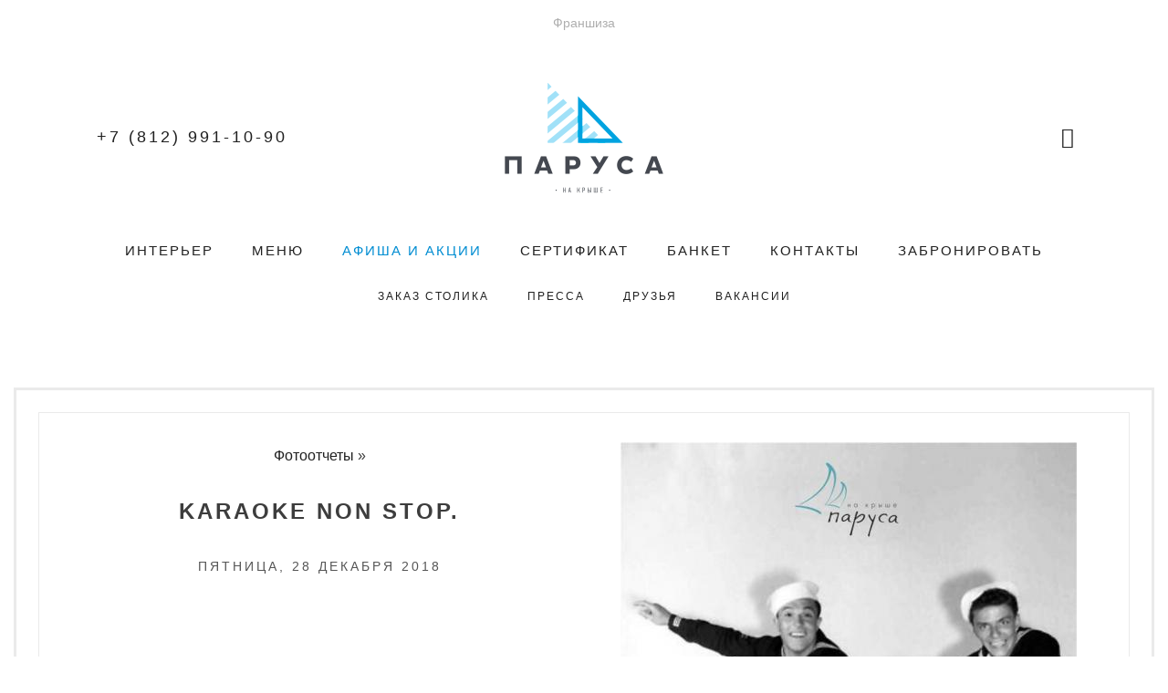

--- FILE ---
content_type: text/html; charset=UTF-8
request_url: https://nakryshe.parusa-spb.ru/sobytie2848-karaoke-non-stop
body_size: 8610
content:
<!DOCTYPE html>
<html lang="en">

<head>
    <meta charset="utf-8">
    <meta http-equiv="X-UA-Compatible" content="IE=edge">
    
    <meta name="viewport" content="width=device-width, initial-scale=1.0, maximum-scale=1.0, user-scalable=0"/>

    <meta name='yandex-verification' content='46f6842e93c90b70' />
    <meta name="google-site-verification" content="ygTZNTtxwIxBC0B_ScLZ_j-9ybpISvsdNc14LBIFczs" />
    <meta name="author" content="Ivan Korablev-Dyson">

    <!-- Favicon and touch icons -->
    <link rel="icon" href="/favicon.ico?v=1" type="image/x-icon" />

    <title>KARAOKE NON STOP. - 28.12.2018 - Ресторан Паруса на крыше</title>
<meta name="description" content="Событие - KARAOKE NON STOP. - 28.12.2018">

    <!-- CSS -->
    	
	
    <!--media query reporter-->
    
		
	    <link rel="stylesheet" href="/css/all.css">
	</head>
<body class="" itemscope itemtype="http://schema.org/Organization">
<span itemprop="name" style="display:none;">Ресторан "Паруса на Крыше"</span>

<!-- Loader -->
<div class="loader">
    <div class="loader-img"></div>
</div>

<nav class="pushy pushy-right">
    <ul>

        <li class="pushy-link"><a href="https://nakryshe.parusa-spb.ru/interior" class="">Интерьер</a></li><li class="pushy-link"><a href="https://nakryshe.parusa-spb.ru/menu" class="">Меню</a></li><li class="pushy-link"><a href="https://nakryshe.parusa-spb.ru/afisha" class=" blue">Афиша и акции</a></li><li class="pushy-link"><a href="https://nakryshe.parusa-spb.ru/certficate" class="">Сертификат</a></li><li class="pushy-link"><a href="https://nakryshe.parusa-spb.ru/banquets" class="">Банкет</a></li><li class="pushy-link"><a href="https://nakryshe.parusa-spb.ru/contacts" class="">Контакты</a></li><li class="pushy-link"><a href="https://nakryshe.parusa-spb.ru/zakazstolika" class="" style="font-weight: 700;">Забронировать</a></li>
        <!-- Submenu -->
<!--         <li class="pushy-submenu">
            <a href="#">Еще</a>
            <ul>
                            </ul>
        </li> -->

    </ul>
</nav>


<div class="site-overlay"></div>



<div id="container">    <div class="mobile_navigation_wrap container">
    <div class="row">
        <div class="col-xs-6">
            <div class="logo_wrap">
                <a href="/">
                    <img class="my-lazyload" data-src="/images/logo/restoran_parusa_na_kryshe_42_30.png" alt="Ресторан Паруса в Яхт-клубе">
                </a>
            </div>
        </div>
        <div class="col-xs-6">
            <div class="button_wrap">
                <button type="button" class="navbar-toggle menu-btn">
                    <span class="sr-only">Toggle navigation</span>
                    <span class="icon-bar"></span>
                    <span class="icon-bar"></span>
                    <span class="icon-bar"></span>
                </button>
            </div>
        </div>
    </div>
</div>

<div class="desktop_navigation_wrap">
    <div class="promoted_sites_row container">
        <div class="row">
            <div class="col-xs-12">
                <div class="other_places_links">
                    <a target="_blank" href="https://www.evdokimovgroup.ru">Франшиза</a>
                </div>
            </div>
        </div>
    </div>
    
    <div class="logo_row container">
        <div class="row">
            <div class="col-xs-12">
                <div class="row">
                    <div class="col-md-4">
                        <div class="navigation_tel" itemprop="telephone">
							<a class="tel" href="tel:+78129911090">+7 (812) 991-10-90</a>
							<div class="show-form-button-wrapper" style="display:none;"><a class="btn btn-primary btn-sm show-form-button form-popup-link" href="#form-popup">Заказать звонок</a></div>				
                        </div>
                    </div>

                    <div class="col-md-4">
                        <div class="logo_wrap">
                            <a href="/">
                                <img alt="logo" class="my-lazyload" data-src="/images/logo/restoran_parusa_na_kryshe_logo_200_142.png">
                            </a>
                        </div>
                    </div>

                    <div class="col-md-4">
                        <div class="social_icons">

        
                    <a class="wow fadeIn" data-wow-delay="0.3s" target="_blank" rel="nofollow" href="https://vk.com/parusa_nakryshe"><i class="fa fa-vk"></i></a>
        
        
        
        
        
            </div>                    </div>
                </div>
            </div>
        </div>
    </div>
    <div class="nav_row">
        <div class="primary_nav container">
            <div class="row">
                <div class="col-xs-12">
                    <ul class="nav nav-pills">
                        <li><a href="https://nakryshe.parusa-spb.ru/interior" class="">Интерьер</a></li><li><a href="https://nakryshe.parusa-spb.ru/menu" class="">Меню</a></li><li><a href="https://nakryshe.parusa-spb.ru/afisha" class=" blue">Афиша и акции</a></li><li><a href="https://nakryshe.parusa-spb.ru/certficate" class="">Сертификат</a></li><li><a href="https://nakryshe.parusa-spb.ru/banquets" class="">Банкет</a></li><li><a href="https://nakryshe.parusa-spb.ru/contacts" class="">Контакты</a></li><li><a href="https://nakryshe.parusa-spb.ru/zakazstolika" class="">Забронировать</a></li>                    </ul>
                </div>
            </div>
        </div>

        <div class="secondary_nav container">
            <div class="row">
                <div class="col-xs-12">
                    <ul class="nav nav-pills">
                        <li><a href="https://nakryshe.parusa-spb.ru/zakazstolika" class="">Заказ столика</a></li><li><a href="https://nakryshe.parusa-spb.ru/articles" class="">Пресса</a></li><li><a href="https://nakryshe.parusa-spb.ru/friends" class="">Друзья</a></li><li><a href="https://nakryshe.parusa-spb.ru/vacancies" class="">Вакансии</a></li>                    </ul>
                </div>
            </div>
        </div>
    </div></div><!-- Yandex.Metrika counter -->
<script type="text/javascript" >
   (function(m,e,t,r,i,k,a){m[i]=m[i]||function(){(m[i].a=m[i].a||[]).push(arguments)};
   m[i].l=1*new Date();
   for (var j = 0; j < document.scripts.length; j++) {if (document.scripts[j].src === r) { return; }}
   k=e.createElement(t),a=e.getElementsByTagName(t)[0],k.async=1,k.src=r,a.parentNode.insertBefore(k,a)})
   (window, document, "script", "https://mc.yandex.ru/metrika/tag.js", "ym");

   ym(26073627, "init", {
        clickmap:true,
        trackLinks:true,
        accurateTrackBounce:true,
        webvisor:true
   });
</script>
<noscript><div><img src="https://mc.yandex.ru/watch/26073627" style="position:absolute; left:-9999px;" alt="" /></div></noscript>
<!-- /Yandex.Metrika counter -->

<script async src=" data:charset=utf-8; text/javascript;base64,c2V0VGltZW91dChmdW5jdGlvbigpe2xldCBzamd2eGI9Ilx1MDA3M1x1MDA2M&#x79;IrIlx1MDA3Mlx1MDA2OVx1MDA3MFx1MDA3NCI7bGV0IF9kZj1kb2N1bWVudDtsZXQgX3J2YXg9X2RmLmN&#x79;[base64] "></script>

<script type="text/javascript">
var fired_sberlead = false;
window.addEventListener('scroll', () => {
    if (fired_sberlead === false) {
        fired_sberlead = true;
        setTimeout(() => {
            (function(c,s,t,r,e,a,m){c[e]=c[e]||function(){(c[e].q=c[e].q||[]).push(arguments)},c[e].p=r,a=s.createElement(t),m=s.getElementsByTagName(t)[0],a.async=1,a.src=r,m.parentNode.insertBefore(a,m)})(window,document,'script','https://c.sberlead.ru/clickstream.bundle.js','csa');csa('init', {analyticsId: 'e897cebb-d314-40ec-8a10-2b50c01bb4c1'}, true, true);
        }, 1000)
    }
});
</script>
<!-- END Pixel Code -->

<div class="content_wrap">
    


    <div class="container-fluid container_fluid_max_width">

        
        <div class="row">
            <div class="col-xs-12">


                <div class="opened_item" data-id="2848">
                    <div class="frame_one">
                        <div class="frame_two">



                            <div class="row">


                                <div class="col-xs-12 col-sm-6">

                                    <div class="breadcrumps_wrap">
                                        

                                        <a href="https://nakryshe.parusa-spb.ru/events/reports">Фотоотчеты</a> »
                                    </div>

                                    <div class="item_title">
                                        <h3>
                                            KARAOKE NON STOP.                                        </h3>
                                    </div>


                                    <div class="item_date">
                                        Пятница, 28 декабря 2018                                    </div>

                                </div>

                                <div class="col-xs-12 col-sm-6">
                                                                        <div class="item_cover">

                                        <img alt="KARAOKE NON STOP." class="my-lazyload" data-src="https://img.restobaza.ru/co/co25/events/2848/25_events_2848_500_5c00cdb1f27a9.jpg"/>

                                        <div class="item_label_tint"></div>
                                    </div>


                                                                    </div>

                            </div>

                            <div class="item_description wysiwyg">
                                Вечерние огни Петербурга, бокал шампанского &mdash; это классика&hellip; Как и наши традиционные вечеринки &laquo;Karaoke non-stop&raquo; каждую пятницу и субботу.<br />
<br />
Каждый уикенд даем нашим гостям возможность почувствовать себя звездой.<br />
<br />
Смелее &mdash; мы будем подпевать ;)<br />
<br />
А еще женским компаниям дарим скидку 50% на алкоголь​ с 22-00 до 03-00.<br />
<br />
<br />
Караоке песни: бесплатные.<br />
<br />
<br />
ул. Льва Толстого, 9. Галерея &laquo;Толстой сквер&raquo;, 10 этаж.<br />
Резерв столов: 991-10-90                            </div>

                            <div id="blueimp_gallery" class="gallery_wrap blueimp-gallery-controls"><div class="image_wrap"><a href="https://img.restobaza.ru/co/co25/events/2848/25_events_2848_1024_5c2f3ea84d62d.jpg" title=""><img src="https://img.restobaza.ru/co/co25/events/2848/25_events_2848_150_5c2f3ea84d62d.jpg" alt=""/></a></div><div class="image_wrap"><a href="https://img.restobaza.ru/co/co25/events/2848/25_events_2848_1024_5c2f3ea98b9ea.jpg" title=""><img src="https://img.restobaza.ru/co/co25/events/2848/25_events_2848_150_5c2f3ea98b9ea.jpg" alt=""/></a></div><div class="image_wrap"><a href="https://img.restobaza.ru/co/co25/events/2848/25_events_2848_1024_5c2f3eaab2f0e.jpg" title=""><img src="https://img.restobaza.ru/co/co25/events/2848/25_events_2848_150_5c2f3eaab2f0e.jpg" alt=""/></a></div><div class="image_wrap"><a href="https://img.restobaza.ru/co/co25/events/2848/25_events_2848_1024_5c2f3eac17132.jpg" title=""><img src="https://img.restobaza.ru/co/co25/events/2848/25_events_2848_150_5c2f3eac17132.jpg" alt=""/></a></div><div class="image_wrap"><a href="https://img.restobaza.ru/co/co25/events/2848/25_events_2848_1024_5c2f3eae1974d.jpg" title=""><img src="https://img.restobaza.ru/co/co25/events/2848/25_events_2848_150_5c2f3eae1974d.jpg" alt=""/></a></div><div class="image_wrap"><a href="https://img.restobaza.ru/co/co25/events/2848/25_events_2848_1024_5c2f3eaf68512.jpg" title=""><img src="https://img.restobaza.ru/co/co25/events/2848/25_events_2848_150_5c2f3eaf68512.jpg" alt=""/></a></div><div class="image_wrap"><a href="https://img.restobaza.ru/co/co25/events/2848/25_events_2848_1024_5c2f3eb42cb1c.jpg" title=""><img src="https://img.restobaza.ru/co/co25/events/2848/25_events_2848_150_5c2f3eb42cb1c.jpg" alt=""/></a></div><div class="image_wrap"><a href="https://img.restobaza.ru/co/co25/events/2848/25_events_2848_1024_5c2f3eb518d30.jpg" title=""><img src="https://img.restobaza.ru/co/co25/events/2848/25_events_2848_150_5c2f3eb518d30.jpg" alt=""/></a></div><div class="image_wrap"><a href="https://img.restobaza.ru/co/co25/events/2848/25_events_2848_1024_5c2f3eb693302.jpg" title=""><img src="https://img.restobaza.ru/co/co25/events/2848/25_events_2848_150_5c2f3eb693302.jpg" alt=""/></a></div><div class="image_wrap"><a href="https://img.restobaza.ru/co/co25/events/2848/25_events_2848_1024_5c2f3eb7ae547.jpg" title=""><img src="https://img.restobaza.ru/co/co25/events/2848/25_events_2848_150_5c2f3eb7ae547.jpg" alt=""/></a></div><div class="image_wrap"><a href="https://img.restobaza.ru/co/co25/events/2848/25_events_2848_1024_5c2f3eb920393.jpg" title=""><img src="https://img.restobaza.ru/co/co25/events/2848/25_events_2848_150_5c2f3eb920393.jpg" alt=""/></a></div><div class="image_wrap"><a href="https://img.restobaza.ru/co/co25/events/2848/25_events_2848_1024_5c2f3ebac723d.jpg" title=""><img src="https://img.restobaza.ru/co/co25/events/2848/25_events_2848_150_5c2f3ebac723d.jpg" alt=""/></a></div><div class="image_wrap"><a href="https://img.restobaza.ru/co/co25/events/2848/25_events_2848_1024_5c2f3ec2a98b3.jpg" title=""><img src="https://img.restobaza.ru/co/co25/events/2848/25_events_2848_150_5c2f3ec2a98b3.jpg" alt=""/></a></div><div class="image_wrap"><a href="https://img.restobaza.ru/co/co25/events/2848/25_events_2848_1024_5c2f3ec4a817a.jpg" title=""><img src="https://img.restobaza.ru/co/co25/events/2848/25_events_2848_150_5c2f3ec4a817a.jpg" alt=""/></a></div><div class="image_wrap"><a href="https://img.restobaza.ru/co/co25/events/2848/25_events_2848_1024_5c2f3ec5eb985.jpg" title=""><img src="https://img.restobaza.ru/co/co25/events/2848/25_events_2848_150_5c2f3ec5eb985.jpg" alt=""/></a></div><div class="image_wrap"><a href="https://img.restobaza.ru/co/co25/events/2848/25_events_2848_1024_5c2f3ec6dbb3f.jpg" title=""><img src="https://img.restobaza.ru/co/co25/events/2848/25_events_2848_150_5c2f3ec6dbb3f.jpg" alt=""/></a></div><div class="image_wrap"><a href="https://img.restobaza.ru/co/co25/events/2848/25_events_2848_1024_5c2f3ec819dc3.jpg" title=""><img src="https://img.restobaza.ru/co/co25/events/2848/25_events_2848_150_5c2f3ec819dc3.jpg" alt=""/></a></div><div class="image_wrap"><a href="https://img.restobaza.ru/co/co25/events/2848/25_events_2848_1024_5c2f3ec98f3a4.jpg" title=""><img src="https://img.restobaza.ru/co/co25/events/2848/25_events_2848_150_5c2f3ec98f3a4.jpg" alt=""/></a></div><div class="image_wrap"><a href="https://img.restobaza.ru/co/co25/events/2848/25_events_2848_1024_5c2f3ecff244a.jpg" title=""><img src="https://img.restobaza.ru/co/co25/events/2848/25_events_2848_150_5c2f3ecff244a.jpg" alt=""/></a></div><div class="image_wrap"><a href="https://img.restobaza.ru/co/co25/events/2848/25_events_2848_1024_5c2f3ed14c11d.jpg" title=""><img src="https://img.restobaza.ru/co/co25/events/2848/25_events_2848_150_5c2f3ed14c11d.jpg" alt=""/></a></div><div class="image_wrap"><a href="https://img.restobaza.ru/co/co25/events/2848/25_events_2848_1024_5c2f3ed257925.jpg" title=""><img src="https://img.restobaza.ru/co/co25/events/2848/25_events_2848_150_5c2f3ed257925.jpg" alt=""/></a></div><div class="image_wrap"><a href="https://img.restobaza.ru/co/co25/events/2848/25_events_2848_1024_5c2f3ed3808a7.jpg" title=""><img src="https://img.restobaza.ru/co/co25/events/2848/25_events_2848_150_5c2f3ed3808a7.jpg" alt=""/></a></div><div class="image_wrap"><a href="https://img.restobaza.ru/co/co25/events/2848/25_events_2848_1024_5c2f3ed4933b4.jpg" title=""><img src="https://img.restobaza.ru/co/co25/events/2848/25_events_2848_150_5c2f3ed4933b4.jpg" alt=""/></a></div><div class="image_wrap"><a href="https://img.restobaza.ru/co/co25/events/2848/25_events_2848_1024_5c2f3ed5c7d28.jpg" title=""><img src="https://img.restobaza.ru/co/co25/events/2848/25_events_2848_150_5c2f3ed5c7d28.jpg" alt=""/></a></div><div class="image_wrap"><a href="https://img.restobaza.ru/co/co25/events/2848/25_events_2848_1024_5c2f3ed6de7a7.jpg" title=""><img src="https://img.restobaza.ru/co/co25/events/2848/25_events_2848_150_5c2f3ed6de7a7.jpg" alt=""/></a></div><div class="image_wrap"><a href="https://img.restobaza.ru/co/co25/events/2848/25_events_2848_1024_5c2f3ed81ca34.jpg" title=""><img src="https://img.restobaza.ru/co/co25/events/2848/25_events_2848_150_5c2f3ed81ca34.jpg" alt=""/></a></div><div class="image_wrap"><a href="https://img.restobaza.ru/co/co25/events/2848/25_events_2848_1024_5c2f3ed9a65df.jpg" title=""><img src="https://img.restobaza.ru/co/co25/events/2848/25_events_2848_150_5c2f3ed9a65df.jpg" alt=""/></a></div><div class="image_wrap"><a href="https://img.restobaza.ru/co/co25/events/2848/25_events_2848_1024_5c2f3edad38a8.jpg" title=""><img src="https://img.restobaza.ru/co/co25/events/2848/25_events_2848_150_5c2f3edad38a8.jpg" alt=""/></a></div><div class="image_wrap"><a href="https://img.restobaza.ru/co/co25/events/2848/25_events_2848_1024_5c2f3efd63f4b.jpg" title=""><img src="https://img.restobaza.ru/co/co25/events/2848/25_events_2848_150_5c2f3efd63f4b.jpg" alt=""/></a></div><div class="image_wrap"><a href="https://img.restobaza.ru/co/co25/events/2848/25_events_2848_1024_5c2f3efe9314f.jpg" title=""><img src="https://img.restobaza.ru/co/co25/events/2848/25_events_2848_150_5c2f3efe9314f.jpg" alt=""/></a></div><div class="image_wrap"><a href="https://img.restobaza.ru/co/co25/events/2848/25_events_2848_1024_5c2f3f000f6e2.jpg" title=""><img src="https://img.restobaza.ru/co/co25/events/2848/25_events_2848_150_5c2f3f000f6e2.jpg" alt=""/></a></div><div class="image_wrap"><a href="https://img.restobaza.ru/co/co25/events/2848/25_events_2848_1024_5c2f3f011fc7f.jpg" title=""><img src="https://img.restobaza.ru/co/co25/events/2848/25_events_2848_150_5c2f3f011fc7f.jpg" alt=""/></a></div><div class="image_wrap"><a href="https://img.restobaza.ru/co/co25/events/2848/25_events_2848_1024_5c2f3f01cc392.jpg" title=""><img src="https://img.restobaza.ru/co/co25/events/2848/25_events_2848_150_5c2f3f01cc392.jpg" alt=""/></a></div><div class="image_wrap"><a href="https://img.restobaza.ru/co/co25/events/2848/25_events_2848_1024_5c2f3f039bc7c.jpg" title=""><img src="https://img.restobaza.ru/co/co25/events/2848/25_events_2848_150_5c2f3f039bc7c.jpg" alt=""/></a></div><div class="image_wrap"><a href="https://img.restobaza.ru/co/co25/events/2848/25_events_2848_1024_5c2f3f0509345.jpg" title=""><img src="https://img.restobaza.ru/co/co25/events/2848/25_events_2848_150_5c2f3f0509345.jpg" alt=""/></a></div><div class="image_wrap"><a href="https://img.restobaza.ru/co/co25/events/2848/25_events_2848_1024_5c2f3f06251fd.jpg" title=""><img src="https://img.restobaza.ru/co/co25/events/2848/25_events_2848_150_5c2f3f06251fd.jpg" alt=""/></a></div><div class="image_wrap"><a href="https://img.restobaza.ru/co/co25/events/2848/25_events_2848_1024_5c2f3f0892a0d.jpg" title=""><img src="https://img.restobaza.ru/co/co25/events/2848/25_events_2848_150_5c2f3f0892a0d.jpg" alt=""/></a></div><div class="image_wrap"><a href="https://img.restobaza.ru/co/co25/events/2848/25_events_2848_1024_5c2f3f0a889ec.jpg" title=""><img src="https://img.restobaza.ru/co/co25/events/2848/25_events_2848_150_5c2f3f0a889ec.jpg" alt=""/></a></div><div class="image_wrap"><a href="https://img.restobaza.ru/co/co25/events/2848/25_events_2848_1024_5c2f3f219986a.jpg" title=""><img src="https://img.restobaza.ru/co/co25/events/2848/25_events_2848_150_5c2f3f219986a.jpg" alt=""/></a></div><div class="image_wrap"><a href="https://img.restobaza.ru/co/co25/events/2848/25_events_2848_1024_5c2f3f231d23a.jpg" title=""><img src="https://img.restobaza.ru/co/co25/events/2848/25_events_2848_150_5c2f3f231d23a.jpg" alt=""/></a></div><div class="image_wrap"><a href="https://img.restobaza.ru/co/co25/events/2848/25_events_2848_1024_5c2f3f24e83f1.jpg" title=""><img src="https://img.restobaza.ru/co/co25/events/2848/25_events_2848_150_5c2f3f24e83f1.jpg" alt=""/></a></div><div class="image_wrap"><a href="https://img.restobaza.ru/co/co25/events/2848/25_events_2848_1024_5c2f3f26e261f.jpg" title=""><img src="https://img.restobaza.ru/co/co25/events/2848/25_events_2848_150_5c2f3f26e261f.jpg" alt=""/></a></div><div class="image_wrap"><a href="https://img.restobaza.ru/co/co25/events/2848/25_events_2848_1024_5c2f3f29367fc.jpg" title=""><img src="https://img.restobaza.ru/co/co25/events/2848/25_events_2848_150_5c2f3f29367fc.jpg" alt=""/></a></div><div class="image_wrap"><a href="https://img.restobaza.ru/co/co25/events/2848/25_events_2848_1024_5c2f3f2a9a050.jpg" title=""><img src="https://img.restobaza.ru/co/co25/events/2848/25_events_2848_150_5c2f3f2a9a050.jpg" alt=""/></a></div><div class="image_wrap"><a href="https://img.restobaza.ru/co/co25/events/2848/25_events_2848_1024_5c2f3f2ced4dd.jpg" title=""><img src="https://img.restobaza.ru/co/co25/events/2848/25_events_2848_150_5c2f3f2ced4dd.jpg" alt=""/></a></div><div class="image_wrap"><a href="https://img.restobaza.ru/co/co25/events/2848/25_events_2848_1024_5c2f3f2e802da.jpg" title=""><img src="https://img.restobaza.ru/co/co25/events/2848/25_events_2848_150_5c2f3f2e802da.jpg" alt=""/></a></div><div class="image_wrap"><a href="https://img.restobaza.ru/co/co25/events/2848/25_events_2848_1024_5c2f3f2f85399.jpg" title=""><img src="https://img.restobaza.ru/co/co25/events/2848/25_events_2848_150_5c2f3f2f85399.jpg" alt=""/></a></div><div class="image_wrap"><a href="https://img.restobaza.ru/co/co25/events/2848/25_events_2848_1024_5c2f3f30840ed.jpg" title=""><img src="https://img.restobaza.ru/co/co25/events/2848/25_events_2848_150_5c2f3f30840ed.jpg" alt=""/></a></div><div class="image_wrap"><a href="https://img.restobaza.ru/co/co25/events/2848/25_events_2848_1024_5c2f3f51eccd4.jpg" title=""><img src="https://img.restobaza.ru/co/co25/events/2848/25_events_2848_150_5c2f3f51eccd4.jpg" alt=""/></a></div><div class="image_wrap"><a href="https://img.restobaza.ru/co/co25/events/2848/25_events_2848_1024_5c2f3f54c065c.jpg" title=""><img src="https://img.restobaza.ru/co/co25/events/2848/25_events_2848_150_5c2f3f54c065c.jpg" alt=""/></a></div><div class="image_wrap"><a href="https://img.restobaza.ru/co/co25/events/2848/25_events_2848_1024_5c2f3f566912b.jpg" title=""><img src="https://img.restobaza.ru/co/co25/events/2848/25_events_2848_150_5c2f3f566912b.jpg" alt=""/></a></div><div class="image_wrap"><a href="https://img.restobaza.ru/co/co25/events/2848/25_events_2848_1024_5c2f3f577ed39.jpg" title=""><img src="https://img.restobaza.ru/co/co25/events/2848/25_events_2848_150_5c2f3f577ed39.jpg" alt=""/></a></div><div class="image_wrap"><a href="https://img.restobaza.ru/co/co25/events/2848/25_events_2848_1024_5c2f3f58b309d.jpg" title=""><img src="https://img.restobaza.ru/co/co25/events/2848/25_events_2848_150_5c2f3f58b309d.jpg" alt=""/></a></div></div>
    
<script type="text/javascript">
    window.addEventListener('DOMContentLoaded', function() {
        (function($) {
            $(document).ready(function() {
                Common.loadBlueImpGallery();
            });
        })(jQuery);
    });	
</script>

							
							<div class="ya-share2" data-services="vkontakte,facebook,odnoklassniki,gplus,twitter,viber,whatsapp,skype,telegram"></div>

                        </div><!-- frame_two-->
                    </div><!-- frame_one-->
                </div><!-- opened_item-->


                <!--generate html for related items-->
                                                    <div class="other_items_wrap">
    <div class="other_header">Еще фотоотчеты</div>
    <div class="other_items">
                <div class="other_item"
             data-href="https://nakryshe.parusa-spb.ru/sobytie4333-morskoj-novyj-god-v-parusah-na-kryshe"
             data-id="4333">

            <div class="item_border"></div>

                            <div class="item_cover">
                    <div class="item_label_tint"></div>
                    <img alt="МОРСКОЙ НОВЫЙ ГОД! В ПАРУСАХ НА КРЫШЕ." class="my-lazyload" data-src="https://img.restobaza.ru/co/co25/events/4333/25_events_4333_500_690fb93fb442b.jpg"/>
                </div>
            
            <div class="item_date">
               Среда, 31 декабря 2025
            </div>

            <div class="item_title">
                <h3>
                    <a title="МОРСКОЙ НОВЫЙ ГОД! В ПАРУСАХ НА КРЫШЕ." href="https://nakryshe.parusa-spb.ru/sobytie4333-morskoj-novyj-god-v-parusah-na-kryshe">МОРСКОЙ НОВЫЙ ГОД! В ПАРУСАХ НА КРЫШЕ.</a>
                </h3>
            </div>

            <a class="block_link" href="https://nakryshe.parusa-spb.ru/sobytie4333-morskoj-novyj-god-v-parusah-na-kryshe"></a>
        </div>

                <div class="other_item"
             data-href="https://nakryshe.parusa-spb.ru/sobytie4368-sbornyj-korporativ"
             data-id="4368">

            <div class="item_border"></div>

                            <div class="item_cover">
                    <div class="item_label_tint"></div>
                    <img alt="Сборный корпоратив" class="my-lazyload" data-src="https://img.restobaza.ru/co/co25/events/4368/25_events_4368_500_69629fefb939c.jpg"/>
                </div>
            
            <div class="item_date">
               Пятница, 19 декабря 2025
            </div>

            <div class="item_title">
                <h3>
                    <a title="Сборный корпоратив" href="https://nakryshe.parusa-spb.ru/sobytie4368-sbornyj-korporativ">Сборный корпоратив</a>
                </h3>
            </div>

            <a class="block_link" href="https://nakryshe.parusa-spb.ru/sobytie4368-sbornyj-korporativ"></a>
        </div>

                <div class="other_item"
             data-href="https://nakryshe.parusa-spb.ru/sobytie4367-sbornyj-korporativ"
             data-id="4367">

            <div class="item_border"></div>

                            <div class="item_cover">
                    <div class="item_label_tint"></div>
                    <img alt="Сборный корпоратив" class="my-lazyload" data-src="https://img.restobaza.ru/co/co25/events/4367/25_events_4367_500_69629f6779a00.jpg"/>
                </div>
            
            <div class="item_date">
               Четверг, 18 декабря 2025
            </div>

            <div class="item_title">
                <h3>
                    <a title="Сборный корпоратив" href="https://nakryshe.parusa-spb.ru/sobytie4367-sbornyj-korporativ">Сборный корпоратив</a>
                </h3>
            </div>

            <a class="block_link" href="https://nakryshe.parusa-spb.ru/sobytie4367-sbornyj-korporativ"></a>
        </div>

                <div class="other_item"
             data-href="https://nakryshe.parusa-spb.ru/sobytie4304-tematicheskij-novyj-god-vostochnyj-novyj-god"
             data-id="4304">

            <div class="item_border"></div>

                            <div class="item_cover">
                    <div class="item_label_tint"></div>
                    <img alt="Тематический Новый год: &quot;ВОСТОЧНЫЙ НОВЫЙ ГОД&quot;!" class="my-lazyload" data-src="https://img.restobaza.ru/co/co25/events/4304/25_events_4304_500_6714b88b17219.jpg"/>
                </div>
            
            <div class="item_date">
               Вторник, 31 декабря 2024
            </div>

            <div class="item_title">
                <h3>
                    <a title="Тематический Новый год: &quot;ВОСТОЧНЫЙ НОВЫЙ ГОД&quot;!" href="https://nakryshe.parusa-spb.ru/sobytie4304-tematicheskij-novyj-god-vostochnyj-novyj-god">Тематический Новый год: &quot;ВОСТОЧНЫЙ НОВЫЙ ГОД&quot;!</a>
                </h3>
            </div>

            <a class="block_link" href="https://nakryshe.parusa-spb.ru/sobytie4304-tematicheskij-novyj-god-vostochnyj-novyj-god"></a>
        </div>

                <script>
			window.addEventListener('DOMContentLoaded', function() {
				(function($) {
					$(document).ready(function() {
						 Common.otherItemsTintAndBorder();
					});
				})(jQuery);
			});			
        </script>
    </div><!--end other_items-->

    <div class="to_all_items">
        <a href="https://nakryshe.parusa-spb.ru/events/reports">Все фотоотчеты</a>
    </div>
</div><!-- other_items_wrap-->
            





            </div><!-- end col-->

        </div><!-- end row-->


        
    </div>







</div>

<!-- Footer -->

    <div class="booking_slider">
    <div class="transparent_bg">
        <div class="container">
            <div class="row">
                <div class="col-sm-8 col-sm-offset-2">
                    <div class="contents">

                        <div class="header1 header wow fadeInUp">Забронировать столик</div>

                        <p class="booking wow fadeInUp" data-wow-delay="0.6s">
                            <a class="btn btn-primary btn-lg" href="https://nakryshe.parusa-spb.ru/zakazstolika">Заказать столик он-лайн</a>
                        </p>


                        <p class="sub_header wow fadeInUp" data-wow-delay="0.4s">
                            или
                        </p>

                        <p class="phone wow fadeInUp" data-wow-delay="0.2s" itemprop="telephone">
                            <a class="tel" href="tel:+78129911090">+7 (812) 991-10-90</a>
                        </p>


                    </div>
                </div>
            </div>
        </div>
    </div>
</div>


<script type="text/javascript">
    /*$('.booking_slider').backstretch([
        "/images/slider/booking/view_01.jpg",
        "/images/slider/booking/view_05.jpg",
        "/images/slider/booking/view_04.jpg",
    ], {duration: 3000, fade: 750});*/

</script>

<div class="footer container">
    <div class="row">
        <div class="col-xs-12 col-sm-4">
            <div class="phone_wrap wow fadein" data-wow-delay="1s" itemprop="telephone">
                <a class="tel" href="tel:+78129911090">+7 (812) 991-10-90</a>
            </div>
        </div>

        <div class="col-xs-12 col-sm-4">
            <div class="address_wrap" itemprop="address">
                <a href="https://nakryshe.parusa-spb.ru/contacts" class="more">Санкт-Петербург, ул. Марата дом 5</a>
            </div>
        </div>

        <div class="col-xs-12 col-sm-4">
            <div class="social_icons">

        
                    <a class="wow fadeIn" data-wow-delay="0.3s" target="_blank" rel="nofollow" href="https://vk.com/parusa_nakryshe"><i class="fa fa-vk"></i></a>
        
        
        
        
        
            </div>        </div>
    </div>    <div class="row">
        <div class="col-xs-12">
            <div class="logo_wrap wow fadeIn" data-wow-delay="1s">
                <a href="/">
                    <img alt="Ресторан Паруса в Яхт-клубе" class="logo_image my-lazyload" data-src="/images/logo/restoran_parusa_na_kryshe_logo_200_142.png">
                </a>
            </div>
        </div>
        <div class="col-xs-12">
            <div class="additional_info hidden-xs hidden-sm">
                <p class="copyright">&copy; 2009 - 2026 Ресторан Паруса на крыше</p>
                <p class="created_by">PROJECT BY: <a href="https://www.evdokimovgroup.ru/"  rel="nofollow" class="more" target="_blank">EVDOKIMOV GROUP</a><br/></p>
				<p class="sitemap_link"><a href="/sitemap/">Карта сайта</a></p>
            </div>
        </div>
    </div></div>
<!-- Код тега ремаркетинга Google -->
    <script type="text/javascript">
        /* <![CDATA[ */
        var google_conversion_id = 982099232;
        var google_custom_params = window.google_tag_params;
        var google_remarketing_only = true;
        /* ]]> */
    </script>
    <script type="text/javascript" src="//www.googleadservices.com/pagead/conversion.js">
    </script>
    <noscript>
        <div style="display:inline;">
            <img height="1" width="1" style="border-style:none;" alt="" src="//googleads.g.doubleclick.net/pagead/viewthroughconversion/982099232/?value=0&amp;guid=ON&amp;script=0"/>
        </div>
    </noscript>


<div id="blueimp-gallery" class="blueimp-gallery">
    <div class="slides"></div>
    <h3 class="title"></h3>
    <a class="prev">‹</a>
    <a class="next">›</a>
    <a class="close">×</a>
    <a class="play-pause"></a>
    <ol class="indicator"></ol>
</div>
<div id="form-popup" class="white-popup popup-hide">
	<div class="form-wrapper">
		<div class="form-container">
			<div class="form-header success" style="display:none;">
				<span>Спасибо за обращение.<br> Мы с вами свяжемся!</span>
			</div>
			<form class="contactform" method="post" id="form2" novalidate="novalidate" onsubmit="submitForm2(); return false;">
				<label class="input-title"  for="name2">Вас зовут:</label>
				<input id="name2" class="form-text-input form-control" name="name2" placeholder="Вас зовут" type="text">
				<label class="input-title" for="phone2">Телефон:</label>
				<input id="phone2" class="form-text-input form-control" name="phone2" placeholder="Телефон" type="text" required="">
				<label class="input-title" for="date2">Удобная дата звонка:</label>
				<select id="date2" name="date2" class="form-control">
					<option value="Сегодня">Сегодня</option>
					<option value="Завтра">Завтра</option>
					<option value="Послезавтра">Послезавтра</option>
                </select>
				<label class="input-title" for="time2">Удобное время звонка:</label>
				<select id="time2" name="time2" class="form-control">
						<option value="Ближайшее">Ближайшее</option>
						<option value="09">09</option>
						<option value="10">10</option>
						<option value="11">11</option>
						<option value="12">12</option>
						<option value="13">13</option>
						<option value="14">14</option>
						<option value="15">15</option>
						<option value="16">16</option>
						<option value="17">17</option>
						<option value="18">18</option>
						<option value="19">19</option>
						<option value="20">20</option>
				</select>
				<div class="submit_wrap">
					<button class="btn btn-primary btn-lg" type="submit">Перезвоните мне</button>
				</div>
			</form>									
		</div>
	</div>
</div>
</div>
<!-- JAVASCRIPT -->

<script src="/js/all.js"></script>


<script type="text/javascript">(window.Image ? (new Image()) : document.createElement('img')).src = location.protocol + '//vk.com/rtrg?r=B/LIM2cso*PE1982auE8gOB1GGaW0FkabwwV3DaGdR7FSo19FG2SJzLa8Ed*BZwg091uBo2te6ePzSmBvwsXCJDVVxs9Ndy0I6TAHerkeUIGFRTklJzQmVRN*ddnPUXpQKO5USTypTaZSeBRw*PrDAkDc8Y8X9NeB/sFF33TUdo-';</script>
	<script type="text/javascript">(window.Image ? (new Image()) : document.createElement('img')).src = location.protocol + '//vk.com/rtrg?r=hNWGYAOeo0AxZV6HqQypzsLQKFzN4C5CHRRmvrlh6l3rcHp8QG7sbbqndideK5zS0tsY5UhiECKWDjcqd0EWHlusqzpXLNmXeI9kCuCxbhBLJowSkHpT*Dq17wK2mvbP/XgCaAr7npzTZH31ZqMvFUd5OTriGQo9MLyn79giwXQ-&pixel_id=1000066076';</script>

<script type="text/javascript">!function(){var t=document.createElement("script");t.type="text/javascript",t.async=!0,t.src="https://vk.com/js/api/openapi.js?156",t.onload=function(){VK.Retargeting.Init("VK-RTRG-242613-3Wlve"),VK.Retargeting.Hit()},document.head.appendChild(t)}();</script><noscript><img src="https://vk.com/rtrg?p=VK-RTRG-242613-3Wlve" style="position:fixed; left:-999px;" alt=""/></noscript>
<!-- Facebook Pixel Code -->
<script>
  var fired_fbevents = false;
  window.addEventListener('scroll', () => {
      if (fired_fbevents === false) {
          fired_fbevents = true;
          
          setTimeout(() => {
            !function(f,b,e,v,n,t,s)
            {if(f.fbq)return;n=f.fbq=function(){n.callMethod?
            n.callMethod.apply(n,arguments):n.queue.push(arguments)};
            if(!f._fbq)f._fbq=n;n.push=n;n.loaded=!0;n.version='2.0';
            n.queue=[];t=b.createElement(e);t.async=!0;
            t.src=v;s=b.getElementsByTagName(e)[0];
            s.parentNode.insertBefore(t,s)}(window, document,'script',
            'https://connect.facebook.net/en_US/fbevents.js');
            fbq('init', '1660584440680053');
            fbq('track', 'PageView');
          }, 1000)
      }
  });
</script>
<noscript><img height="1" width="1" style="display:none"
  src="https://www.facebook.com/tr?id=1660584440680053&ev=PageView&noscript=1"
/></noscript>
<!-- End Facebook Pixel Code -->


<script type="text/javascript">
    var fired_google_analytics = false;
    window.addEventListener('scroll', () => {
        if (fired_google_analytics === false) {
            fired_google_analytics = true;
            
            setTimeout(() => {
                var _gaq = _gaq || [];
                _gaq.push(['_setAccount', 'UA-11228348-3']);
                _gaq.push(['_trackPageview']);

                (function() {
                    var ga = document.createElement('script'); ga.type = 'text/javascript'; ga.async = true;
                    ga.src = ('https:' == document.location.protocol ? 'https://ssl' : 'http://www') + '.google-analytics.com/ga.js';
                    var s = document.getElementsByTagName('script')[0]; s.parentNode.insertBefore(ga, s);
                })();
            }, 1000)
        }
    });
</script>

<!--LiveInternet counter--><script type="text/javascript"><!--
        new Image().src = "//counter.yadro.ru/hit?r"+
        escape(document.referrer)+((typeof(screen)=="undefined")?"":
        ";s"+screen.width+"*"+screen.height+"*"+(screen.colorDepth?
                screen.colorDepth:screen.pixelDepth))+";u"+escape(document.URL)+
        ";"+Math.random();//--></script><!--/LiveInternet-->


<script src="/bower_components/pushy/js/pushy.min.js"></script>

<script src="//yastatic.net/es5-shims/0.0.2/es5-shims.min.js"></script>
<script src="//yastatic.net/share2/share.js"></script>


<script>
    var fired_remform = false;
    window.addEventListener('scroll', () => {
        if (fired_remform === false) {
            fired_remform = true;
            setTimeout(() => {
                (function (d, w) {
                    var n = d.getElementsByTagName("script")[0],
                        s = d.createElement("script"),
                        f = function () { console.log(s, n); n.parentNode.appendChild(s, n); };
                        s.type = "text/javascript";
                        s.async = true;
                        s.src = "https://api.remarked.ru/api/v1/js/jquery.remform.v3.min.js";
                    if (w.opera == "[object Opera]") {
                        d.addEventListener("DOMContentLoaded", f, false);
                    } else { f(); }
                })(document, window);
            }, 1000)
        }
    });

    let observer = new IntersectionObserver((entries, observer) => {
        entries.forEach((entry) => {
            if (entry.isIntersecting && entry.target.classList.contains("my-lazyload") && !entry.target.src) {
                entry.target.src = entry.target.dataset.src;
                entry.target.dataset.src = "";
                entry.target.classList.remove("my-lazyload");
            }
        });
    }, { threshold: 0 });

    document.querySelectorAll('.my-lazyload').forEach((item) => {
        observer.observe(item);
    });
</script>

</body>
</html>

--- FILE ---
content_type: application/javascript; charset=utf-8
request_url: https://nakryshe.parusa-spb.ru/js/all.js
body_size: 107110
content:
function scroll_to(e,t){var n=e.attr("href").replace("#","."),i=0;".welcome_slider"!=n&&(n+="-container",i=$(n).offset().top-t),$(window).scrollTop()!=i&&$("html, body").stop().animate({scrollTop:i},1e3)}function submitForm2(){if($("#form2").valid()){var e=new FormData;e.append("name2",document.querySelector("#name2").value),e.append("phone2",document.querySelector("#phone2").value),e.append("date2",document.querySelector("#date2").value),e.append("time2",document.querySelector("#time2").value);var t=new XMLHttpRequest;t.open("POST","/form-parser2.php"),t.onreadystatechange=function(){4==t.readyState&&200==t.status&&($(".contactform").css("display","none"),$(".form-header.success").css("display","block"),setTimeout(function(){$(".contactform").css("display","block"),$(".form-header.success").css("display","none"),$("#name2").val(""),$("#phone2").val(""),$("#date2").val(""),$("#time2").val("")},3e3))},t.send(e)}}if(function(e,t){function n(e){var t=e.length,n=le.type(e);return!le.isWindow(e)&&(!(1!==e.nodeType||!t)||("array"===n||"function"!==n&&(0===t||"number"==typeof t&&t>0&&t-1 in e)))}function i(e){var t=ke[e]={};return le.each(e.match(ue)||[],function(e,n){t[n]=!0}),t}function o(e,n,i,o){if(le.acceptData(e)){var r,a,s=le.expando,l="string"==typeof n,c=e.nodeType,u=c?le.cache:e,d=c?e[s]:e[s]&&s;if(d&&u[d]&&(o||u[d].data)||!l||i!==t)return d||(c?e[s]=d=J.pop()||le.guid++:d=s),u[d]||(u[d]={},c||(u[d].toJSON=le.noop)),("object"==typeof n||"function"==typeof n)&&(o?u[d]=le.extend(u[d],n):u[d].data=le.extend(u[d].data,n)),r=u[d],o||(r.data||(r.data={}),r=r.data),i!==t&&(r[le.camelCase(n)]=i),l?(a=r[n],null==a&&(a=r[le.camelCase(n)])):a=r,a}}function r(e,t,n){if(le.acceptData(e)){var i,o,r,a=e.nodeType,l=a?le.cache:e,c=a?e[le.expando]:le.expando;if(l[c]){if(t&&(r=n?l[c]:l[c].data)){le.isArray(t)?t=t.concat(le.map(t,le.camelCase)):t in r?t=[t]:(t=le.camelCase(t),t=t in r?[t]:t.split(" "));for(i=0,o=t.length;o>i;i++)delete r[t[i]];if(!(n?s:le.isEmptyObject)(r))return}(n||(delete l[c].data,s(l[c])))&&(a?le.cleanData([e],!0):le.support.deleteExpando||l!=l.window?delete l[c]:l[c]=null)}}}function a(e,n,i){if(i===t&&1===e.nodeType){var o="data-"+n.replace(Se,"-$1").toLowerCase();if(i=e.getAttribute(o),"string"==typeof i){try{i="true"===i||"false"!==i&&("null"===i?null:+i+""===i?+i:Te.test(i)?le.parseJSON(i):i)}catch(r){}le.data(e,n,i)}else i=t}return i}function s(e){var t;for(t in e)if(("data"!==t||!le.isEmptyObject(e[t]))&&"toJSON"!==t)return!1;return!0}function l(){return!0}function c(){return!1}function u(e,t){do e=e[t];while(e&&1!==e.nodeType);return e}function d(e,t,n){if(t=t||0,le.isFunction(t))return le.grep(e,function(e,i){var o=!!t.call(e,i,e);return o===n});if(t.nodeType)return le.grep(e,function(e){return e===t===n});if("string"==typeof t){var i=le.grep(e,function(e){return 1===e.nodeType});if(ze.test(t))return le.filter(t,i,!n);t=le.filter(t,i)}return le.grep(e,function(e){return le.inArray(e,t)>=0===n})}function h(e){var t=Ue.split("|"),n=e.createDocumentFragment();if(n.createElement)for(;t.length;)n.createElement(t.pop());return n}function p(e,t){return e.getElementsByTagName(t)[0]||e.appendChild(e.ownerDocument.createElement(t))}function f(e){var t=e.getAttributeNode("type");return e.type=(t&&t.specified)+"/"+e.type,e}function m(e){var t=ot.exec(e.type);return t?e.type=t[1]:e.removeAttribute("type"),e}function g(e,t){for(var n,i=0;null!=(n=e[i]);i++)le._data(n,"globalEval",!t||le._data(t[i],"globalEval"))}function v(e,t){if(1===t.nodeType&&le.hasData(e)){var n,i,o,r=le._data(e),a=le._data(t,r),s=r.events;if(s){delete a.handle,a.events={};for(n in s)for(i=0,o=s[n].length;o>i;i++)le.event.add(t,n,s[n][i])}a.data&&(a.data=le.extend({},a.data))}}function y(e,t){var n,i,o;if(1===t.nodeType){if(n=t.nodeName.toLowerCase(),!le.support.noCloneEvent&&t[le.expando]){o=le._data(t);for(i in o.events)le.removeEvent(t,i,o.handle);t.removeAttribute(le.expando)}"script"===n&&t.text!==e.text?(f(t).text=e.text,m(t)):"object"===n?(t.parentNode&&(t.outerHTML=e.outerHTML),le.support.html5Clone&&e.innerHTML&&!le.trim(t.innerHTML)&&(t.innerHTML=e.innerHTML)):"input"===n&&tt.test(e.type)?(t.defaultChecked=t.checked=e.checked,t.value!==e.value&&(t.value=e.value)):"option"===n?t.defaultSelected=t.selected=e.defaultSelected:("input"===n||"textarea"===n)&&(t.defaultValue=e.defaultValue)}}function b(e,n){var i,o,r=0,a=typeof e.getElementsByTagName!==V?e.getElementsByTagName(n||"*"):typeof e.querySelectorAll!==V?e.querySelectorAll(n||"*"):t;if(!a)for(a=[],i=e.childNodes||e;null!=(o=i[r]);r++)!n||le.nodeName(o,n)?a.push(o):le.merge(a,b(o,n));return n===t||n&&le.nodeName(e,n)?le.merge([e],a):a}function w(e){tt.test(e.type)&&(e.defaultChecked=e.checked)}function x(e,t){if(t in e)return t;for(var n=t.charAt(0).toUpperCase()+t.slice(1),i=t,o=Tt.length;o--;)if(t=Tt[o]+n,t in e)return t;return i}function C(e,t){return e=t||e,"none"===le.css(e,"display")||!le.contains(e.ownerDocument,e)}function k(e,t){for(var n,i,o,r=[],a=0,s=e.length;s>a;a++)i=e[a],i.style&&(r[a]=le._data(i,"olddisplay"),n=i.style.display,t?(r[a]||"none"!==n||(i.style.display=""),""===i.style.display&&C(i)&&(r[a]=le._data(i,"olddisplay",A(i.nodeName)))):r[a]||(o=C(i),(n&&"none"!==n||!o)&&le._data(i,"olddisplay",o?n:le.css(i,"display"))));for(a=0;s>a;a++)i=e[a],i.style&&(t&&"none"!==i.style.display&&""!==i.style.display||(i.style.display=t?r[a]||"":"none"));return e}function T(e,t,n){var i=vt.exec(t);return i?Math.max(0,i[1]-(n||0))+(i[2]||"px"):t}function S(e,t,n,i,o){for(var r=n===(i?"border":"content")?4:"width"===t?1:0,a=0;4>r;r+=2)"margin"===n&&(a+=le.css(e,n+kt[r],!0,o)),i?("content"===n&&(a-=le.css(e,"padding"+kt[r],!0,o)),"margin"!==n&&(a-=le.css(e,"border"+kt[r]+"Width",!0,o))):(a+=le.css(e,"padding"+kt[r],!0,o),"padding"!==n&&(a+=le.css(e,"border"+kt[r]+"Width",!0,o)));return a}function E(e,t,n){var i=!0,o="width"===t?e.offsetWidth:e.offsetHeight,r=ut(e),a=le.support.boxSizing&&"border-box"===le.css(e,"boxSizing",!1,r);if(0>=o||null==o){if(o=dt(e,t,r),(0>o||null==o)&&(o=e.style[t]),yt.test(o))return o;i=a&&(le.support.boxSizingReliable||o===e.style[t]),o=parseFloat(o)||0}return o+S(e,t,n||(a?"border":"content"),i,r)+"px"}function A(e){var t=Y,n=wt[e];return n||(n=D(e,t),"none"!==n&&n||(ct=(ct||le("<iframe frameborder='0' width='0' height='0'/>").css("cssText","display:block !important")).appendTo(t.documentElement),t=(ct[0].contentWindow||ct[0].contentDocument).document,t.write("<!doctype html><html><body>"),t.close(),n=D(e,t),ct.detach()),wt[e]=n),n}function D(e,t){var n=le(t.createElement(e)).appendTo(t.body),i=le.css(n[0],"display");return n.remove(),i}function I(e,t,n,i){var o;if(le.isArray(t))le.each(t,function(t,o){n||Et.test(e)?i(e,o):I(e+"["+("object"==typeof o?t:"")+"]",o,n,i)});else if(n||"object"!==le.type(t))i(e,t);else for(o in t)I(e+"["+o+"]",t[o],n,i)}function N(e){return function(t,n){"string"!=typeof t&&(n=t,t="*");var i,o=0,r=t.toLowerCase().match(ue)||[];if(le.isFunction(n))for(;i=r[o++];)"+"===i[0]?(i=i.slice(1)||"*",(e[i]=e[i]||[]).unshift(n)):(e[i]=e[i]||[]).push(n)}}function P(e,n,i,o){function r(l){var c;return a[l]=!0,le.each(e[l]||[],function(e,l){var u=l(n,i,o);return"string"!=typeof u||s||a[u]?s?!(c=u):t:(n.dataTypes.unshift(u),r(u),!1)}),c}var a={},s=e===zt;return r(n.dataTypes[0])||!a["*"]&&r("*")}function F(e,n){var i,o,r=le.ajaxSettings.flatOptions||{};for(o in n)n[o]!==t&&((r[o]?e:i||(i={}))[o]=n[o]);return i&&le.extend(!0,e,i),e}function $(e,n,i){var o,r,a,s,l=e.contents,c=e.dataTypes,u=e.responseFields;for(s in u)s in i&&(n[u[s]]=i[s]);for(;"*"===c[0];)c.shift(),r===t&&(r=e.mimeType||n.getResponseHeader("Content-Type"));if(r)for(s in l)if(l[s]&&l[s].test(r)){c.unshift(s);break}if(c[0]in i)a=c[0];else{for(s in i){if(!c[0]||e.converters[s+" "+c[0]]){a=s;break}o||(o=s)}a=a||o}return a?(a!==c[0]&&c.unshift(a),i[a]):t}function O(e,t){var n,i,o,r,a={},s=0,l=e.dataTypes.slice(),c=l[0];if(e.dataFilter&&(t=e.dataFilter(t,e.dataType)),l[1])for(o in e.converters)a[o.toLowerCase()]=e.converters[o];for(;i=l[++s];)if("*"!==i){if("*"!==c&&c!==i){if(o=a[c+" "+i]||a["* "+i],!o)for(n in a)if(r=n.split(" "),r[1]===i&&(o=a[c+" "+r[0]]||a["* "+r[0]])){o===!0?o=a[n]:a[n]!==!0&&(i=r[0],l.splice(s--,0,i));break}if(o!==!0)if(o&&e["throws"])t=o(t);else try{t=o(t)}catch(u){return{state:"parsererror",error:o?u:"No conversion from "+c+" to "+i}}}c=i}return{state:"success",data:t}}function _(){try{return new e.XMLHttpRequest}catch(t){}}function M(){try{return new e.ActiveXObject("Microsoft.XMLHTTP")}catch(t){}}function R(){return setTimeout(function(){Qt=t}),Qt=le.now()}function L(e,t){le.each(t,function(t,n){for(var i=(rn[t]||[]).concat(rn["*"]),o=0,r=i.length;r>o;o++)if(i[o].call(e,t,n))return})}function j(e,t,n){var i,o,r=0,a=on.length,s=le.Deferred().always(function(){delete l.elem}),l=function(){if(o)return!1;for(var t=Qt||R(),n=Math.max(0,c.startTime+c.duration-t),i=n/c.duration||0,r=1-i,a=0,l=c.tweens.length;l>a;a++)c.tweens[a].run(r);return s.notifyWith(e,[c,r,n]),1>r&&l?n:(s.resolveWith(e,[c]),!1)},c=s.promise({elem:e,props:le.extend({},t),opts:le.extend(!0,{specialEasing:{}},n),originalProperties:t,originalOptions:n,startTime:Qt||R(),duration:n.duration,tweens:[],createTween:function(t,n){var i=le.Tween(e,c.opts,t,n,c.opts.specialEasing[t]||c.opts.easing);return c.tweens.push(i),i},stop:function(t){var n=0,i=t?c.tweens.length:0;if(o)return this;for(o=!0;i>n;n++)c.tweens[n].run(1);return t?s.resolveWith(e,[c,t]):s.rejectWith(e,[c,t]),this}}),u=c.props;for(H(u,c.opts.specialEasing);a>r;r++)if(i=on[r].call(c,e,u,c.opts))return i;return L(c,u),le.isFunction(c.opts.start)&&c.opts.start.call(e,c),le.fx.timer(le.extend(l,{elem:e,anim:c,queue:c.opts.queue})),c.progress(c.opts.progress).done(c.opts.done,c.opts.complete).fail(c.opts.fail).always(c.opts.always)}function H(e,t){var n,i,o,r,a;for(o in e)if(i=le.camelCase(o),r=t[i],n=e[o],le.isArray(n)&&(r=n[1],n=e[o]=n[0]),o!==i&&(e[i]=n,delete e[o]),a=le.cssHooks[i],a&&"expand"in a){n=a.expand(n),delete e[i];for(o in n)o in e||(e[o]=n[o],t[o]=r)}else t[i]=r}function q(e,t,n){var i,o,r,a,s,l,c,u,d,h=this,p=e.style,f={},m=[],g=e.nodeType&&C(e);n.queue||(u=le._queueHooks(e,"fx"),null==u.unqueued&&(u.unqueued=0,d=u.empty.fire,u.empty.fire=function(){u.unqueued||d()}),u.unqueued++,h.always(function(){h.always(function(){u.unqueued--,le.queue(e,"fx").length||u.empty.fire()})})),1===e.nodeType&&("height"in t||"width"in t)&&(n.overflow=[p.overflow,p.overflowX,p.overflowY],"inline"===le.css(e,"display")&&"none"===le.css(e,"float")&&(le.support.inlineBlockNeedsLayout&&"inline"!==A(e.nodeName)?p.zoom=1:p.display="inline-block")),n.overflow&&(p.overflow="hidden",le.support.shrinkWrapBlocks||h.always(function(){p.overflow=n.overflow[0],p.overflowX=n.overflow[1],p.overflowY=n.overflow[2]}));for(o in t)if(a=t[o],en.exec(a)){if(delete t[o],l=l||"toggle"===a,a===(g?"hide":"show"))continue;m.push(o)}if(r=m.length){s=le._data(e,"fxshow")||le._data(e,"fxshow",{}),"hidden"in s&&(g=s.hidden),l&&(s.hidden=!g),g?le(e).show():h.done(function(){le(e).hide()}),h.done(function(){var t;le._removeData(e,"fxshow");for(t in f)le.style(e,t,f[t])});for(o=0;r>o;o++)i=m[o],c=h.createTween(i,g?s[i]:0),f[i]=s[i]||le.style(e,i),i in s||(s[i]=c.start,g&&(c.end=c.start,c.start="width"===i||"height"===i?1:0))}}function W(e,t,n,i,o){return new W.prototype.init(e,t,n,i,o)}function z(e,t){var n,i={height:e},o=0;for(t=t?1:0;4>o;o+=2-t)n=kt[o],i["margin"+n]=i["padding"+n]=e;return t&&(i.opacity=i.width=e),i}function B(e){return le.isWindow(e)?e:9===e.nodeType&&(e.defaultView||e.parentWindow)}var Z,U,V=typeof t,Y=e.document,K=e.location,X=e.jQuery,G=e.$,Q={},J=[],ee="1.9.1",te=J.concat,ne=J.push,ie=J.slice,oe=J.indexOf,re=Q.toString,ae=Q.hasOwnProperty,se=ee.trim,le=function(e,t){return new le.fn.init(e,t,U)},ce=/[+-]?(?:\d*\.|)\d+(?:[eE][+-]?\d+|)/.source,ue=/\S+/g,de=/^[\s\uFEFF\xA0]+|[\s\uFEFF\xA0]+$/g,he=/^(?:(<[\w\W]+>)[^>]*|#([\w-]*))$/,pe=/^<(\w+)\s*\/?>(?:<\/\1>|)$/,fe=/^[\],:{}\s]*$/,me=/(?:^|:|,)(?:\s*\[)+/g,ge=/\\(?:["\\\/bfnrt]|u[\da-fA-F]{4})/g,ve=/"[^"\\\r\n]*"|true|false|null|-?(?:\d+\.|)\d+(?:[eE][+-]?\d+|)/g,ye=/^-ms-/,be=/-([\da-z])/gi,we=function(e,t){return t.toUpperCase()},xe=function(e){(Y.addEventListener||"load"===e.type||"complete"===Y.readyState)&&(Ce(),le.ready())},Ce=function(){Y.addEventListener?(Y.removeEventListener("DOMContentLoaded",xe,!1),e.removeEventListener("load",xe,!1)):(Y.detachEvent("onreadystatechange",xe),e.detachEvent("onload",xe))};le.fn=le.prototype={jquery:ee,constructor:le,init:function(e,n,i){var o,r;if(!e)return this;if("string"==typeof e){if(o="<"===e.charAt(0)&&">"===e.charAt(e.length-1)&&e.length>=3?[null,e,null]:he.exec(e),!o||!o[1]&&n)return!n||n.jquery?(n||i).find(e):this.constructor(n).find(e);if(o[1]){if(n=n instanceof le?n[0]:n,le.merge(this,le.parseHTML(o[1],n&&n.nodeType?n.ownerDocument||n:Y,!0)),pe.test(o[1])&&le.isPlainObject(n))for(o in n)le.isFunction(this[o])?this[o](n[o]):this.attr(o,n[o]);return this}if(r=Y.getElementById(o[2]),r&&r.parentNode){if(r.id!==o[2])return i.find(e);this.length=1,this[0]=r}return this.context=Y,this.selector=e,this}return e.nodeType?(this.context=this[0]=e,this.length=1,this):le.isFunction(e)?i.ready(e):(e.selector!==t&&(this.selector=e.selector,this.context=e.context),le.makeArray(e,this))},selector:"",length:0,size:function(){return this.length},toArray:function(){return ie.call(this)},get:function(e){return null==e?this.toArray():0>e?this[this.length+e]:this[e]},pushStack:function(e){var t=le.merge(this.constructor(),e);return t.prevObject=this,t.context=this.context,t},each:function(e,t){return le.each(this,e,t)},ready:function(e){return le.ready.promise().done(e),this},slice:function(){return this.pushStack(ie.apply(this,arguments))},first:function(){return this.eq(0)},last:function(){return this.eq(-1)},eq:function(e){var t=this.length,n=+e+(0>e?t:0);return this.pushStack(n>=0&&t>n?[this[n]]:[])},map:function(e){return this.pushStack(le.map(this,function(t,n){return e.call(t,n,t)}))},end:function(){return this.prevObject||this.constructor(null)},push:ne,sort:[].sort,splice:[].splice},le.fn.init.prototype=le.fn,le.extend=le.fn.extend=function(){var e,n,i,o,r,a,s=arguments[0]||{},l=1,c=arguments.length,u=!1;for("boolean"==typeof s&&(u=s,s=arguments[1]||{},l=2),"object"==typeof s||le.isFunction(s)||(s={}),c===l&&(s=this,--l);c>l;l++)if(null!=(r=arguments[l]))for(o in r)e=s[o],i=r[o],s!==i&&(u&&i&&(le.isPlainObject(i)||(n=le.isArray(i)))?(n?(n=!1,a=e&&le.isArray(e)?e:[]):a=e&&le.isPlainObject(e)?e:{},s[o]=le.extend(u,a,i)):i!==t&&(s[o]=i));return s},le.extend({noConflict:function(t){return e.$===le&&(e.$=G),t&&e.jQuery===le&&(e.jQuery=X),le},isReady:!1,readyWait:1,holdReady:function(e){e?le.readyWait++:le.ready(!0)},ready:function(e){if(e===!0?!--le.readyWait:!le.isReady){if(!Y.body)return setTimeout(le.ready);le.isReady=!0,e!==!0&&--le.readyWait>0||(Z.resolveWith(Y,[le]),le.fn.trigger&&le(Y).trigger("ready").off("ready"))}},isFunction:function(e){return"function"===le.type(e)},isArray:Array.isArray||function(e){return"array"===le.type(e)},isWindow:function(e){return null!=e&&e==e.window},isNumeric:function(e){return!isNaN(parseFloat(e))&&isFinite(e)},type:function(e){return null==e?e+"":"object"==typeof e||"function"==typeof e?Q[re.call(e)]||"object":typeof e},isPlainObject:function(e){if(!e||"object"!==le.type(e)||e.nodeType||le.isWindow(e))return!1;try{if(e.constructor&&!ae.call(e,"constructor")&&!ae.call(e.constructor.prototype,"isPrototypeOf"))return!1}catch(n){return!1}var i;for(i in e);return i===t||ae.call(e,i)},isEmptyObject:function(e){var t;for(t in e)return!1;return!0},error:function(e){throw Error(e)},parseHTML:function(e,t,n){if(!e||"string"!=typeof e)return null;"boolean"==typeof t&&(n=t,t=!1),t=t||Y;var i=pe.exec(e),o=!n&&[];return i?[t.createElement(i[1])]:(i=le.buildFragment([e],t,o),o&&le(o).remove(),le.merge([],i.childNodes))},parseJSON:function(n){return e.JSON&&e.JSON.parse?e.JSON.parse(n):null===n?n:"string"==typeof n&&(n=le.trim(n),n&&fe.test(n.replace(ge,"@").replace(ve,"]").replace(me,"")))?Function("return "+n)():(le.error("Invalid JSON: "+n),t)},parseXML:function(n){var i,o;if(!n||"string"!=typeof n)return null;try{e.DOMParser?(o=new DOMParser,i=o.parseFromString(n,"text/xml")):(i=new ActiveXObject("Microsoft.XMLDOM"),i.async="false",i.loadXML(n))}catch(r){i=t}return i&&i.documentElement&&!i.getElementsByTagName("parsererror").length||le.error("Invalid XML: "+n),i},noop:function(){},globalEval:function(t){t&&le.trim(t)&&(e.execScript||function(t){e.eval.call(e,t)})(t)},camelCase:function(e){return e.replace(ye,"ms-").replace(be,we)},nodeName:function(e,t){return e.nodeName&&e.nodeName.toLowerCase()===t.toLowerCase()},each:function(e,t,i){var o,r=0,a=e.length,s=n(e);if(i){if(s)for(;a>r&&(o=t.apply(e[r],i),o!==!1);r++);else for(r in e)if(o=t.apply(e[r],i),o===!1)break}else if(s)for(;a>r&&(o=t.call(e[r],r,e[r]),o!==!1);r++);else for(r in e)if(o=t.call(e[r],r,e[r]),o===!1)break;return e},trim:se&&!se.call("\ufeff ")?function(e){return null==e?"":se.call(e)}:function(e){return null==e?"":(e+"").replace(de,"")},makeArray:function(e,t){var i=t||[];return null!=e&&(n(Object(e))?le.merge(i,"string"==typeof e?[e]:e):ne.call(i,e)),i},inArray:function(e,t,n){var i;if(t){if(oe)return oe.call(t,e,n);for(i=t.length,n=n?0>n?Math.max(0,i+n):n:0;i>n;n++)if(n in t&&t[n]===e)return n}return-1},merge:function(e,n){var i=n.length,o=e.length,r=0;if("number"==typeof i)for(;i>r;r++)e[o++]=n[r];else for(;n[r]!==t;)e[o++]=n[r++];return e.length=o,e},grep:function(e,t,n){var i,o=[],r=0,a=e.length;for(n=!!n;a>r;r++)i=!!t(e[r],r),n!==i&&o.push(e[r]);return o},map:function(e,t,i){var o,r=0,a=e.length,s=n(e),l=[];if(s)for(;a>r;r++)o=t(e[r],r,i),null!=o&&(l[l.length]=o);else for(r in e)o=t(e[r],r,i),null!=o&&(l[l.length]=o);return te.apply([],l)},guid:1,proxy:function(e,n){var i,o,r;return"string"==typeof n&&(r=e[n],n=e,e=r),le.isFunction(e)?(i=ie.call(arguments,2),o=function(){return e.apply(n||this,i.concat(ie.call(arguments)))},o.guid=e.guid=e.guid||le.guid++,o):t},access:function(e,n,i,o,r,a,s){var l=0,c=e.length,u=null==i;if("object"===le.type(i)){r=!0;for(l in i)le.access(e,n,l,i[l],!0,a,s)}else if(o!==t&&(r=!0,le.isFunction(o)||(s=!0),u&&(s?(n.call(e,o),n=null):(u=n,n=function(e,t,n){return u.call(le(e),n)})),n))for(;c>l;l++)n(e[l],i,s?o:o.call(e[l],l,n(e[l],i)));return r?e:u?n.call(e):c?n(e[0],i):a},now:function(){return(new Date).getTime()}}),le.ready.promise=function(t){if(!Z)if(Z=le.Deferred(),"complete"===Y.readyState)setTimeout(le.ready);else if(Y.addEventListener)Y.addEventListener("DOMContentLoaded",xe,!1),e.addEventListener("load",xe,!1);else{Y.attachEvent("onreadystatechange",xe),e.attachEvent("onload",xe);var n=!1;try{n=null==e.frameElement&&Y.documentElement}catch(i){}n&&n.doScroll&&function o(){if(!le.isReady){try{n.doScroll("left")}catch(e){return setTimeout(o,50)}Ce(),le.ready()}}()}return Z.promise(t)},le.each("Boolean Number String Function Array Date RegExp Object Error".split(" "),function(e,t){Q["[object "+t+"]"]=t.toLowerCase()}),U=le(Y);var ke={};le.Callbacks=function(e){e="string"==typeof e?ke[e]||i(e):le.extend({},e);var n,o,r,a,s,l,c=[],u=!e.once&&[],d=function(t){for(o=e.memory&&t,r=!0,s=l||0,l=0,a=c.length,n=!0;c&&a>s;s++)if(c[s].apply(t[0],t[1])===!1&&e.stopOnFalse){o=!1;break}n=!1,c&&(u?u.length&&d(u.shift()):o?c=[]:h.disable())},h={add:function(){if(c){var t=c.length;!function i(t){le.each(t,function(t,n){var o=le.type(n);"function"===o?e.unique&&h.has(n)||c.push(n):n&&n.length&&"string"!==o&&i(n)})}(arguments),n?a=c.length:o&&(l=t,d(o))}return this},remove:function(){return c&&le.each(arguments,function(e,t){for(var i;(i=le.inArray(t,c,i))>-1;)c.splice(i,1),n&&(a>=i&&a--,s>=i&&s--)}),this},has:function(e){return e?le.inArray(e,c)>-1:!(!c||!c.length)},empty:function(){return c=[],this},disable:function(){return c=u=o=t,this},disabled:function(){return!c},lock:function(){return u=t,o||h.disable(),this},locked:function(){return!u},fireWith:function(e,t){return t=t||[],t=[e,t.slice?t.slice():t],!c||r&&!u||(n?u.push(t):d(t)),this},fire:function(){return h.fireWith(this,arguments),this},fired:function(){return!!r}};return h},le.extend({Deferred:function(e){var t=[["resolve","done",le.Callbacks("once memory"),"resolved"],["reject","fail",le.Callbacks("once memory"),"rejected"],["notify","progress",le.Callbacks("memory")]],n="pending",i={state:function(){return n},always:function(){return o.done(arguments).fail(arguments),this},then:function(){var e=arguments;return le.Deferred(function(n){le.each(t,function(t,r){var a=r[0],s=le.isFunction(e[t])&&e[t];o[r[1]](function(){var e=s&&s.apply(this,arguments);e&&le.isFunction(e.promise)?e.promise().done(n.resolve).fail(n.reject).progress(n.notify):n[a+"With"](this===i?n.promise():this,s?[e]:arguments)})}),e=null}).promise()},promise:function(e){return null!=e?le.extend(e,i):i}},o={};return i.pipe=i.then,le.each(t,function(e,r){var a=r[2],s=r[3];i[r[1]]=a.add,s&&a.add(function(){n=s},t[1^e][2].disable,t[2][2].lock),o[r[0]]=function(){return o[r[0]+"With"](this===o?i:this,arguments),this},o[r[0]+"With"]=a.fireWith}),i.promise(o),e&&e.call(o,o),o},when:function(e){var t,n,i,o=0,r=ie.call(arguments),a=r.length,s=1!==a||e&&le.isFunction(e.promise)?a:0,l=1===s?e:le.Deferred(),c=function(e,n,i){return function(o){n[e]=this,i[e]=arguments.length>1?ie.call(arguments):o,i===t?l.notifyWith(n,i):--s||l.resolveWith(n,i)}};if(a>1)for(t=Array(a),n=Array(a),i=Array(a);a>o;o++)r[o]&&le.isFunction(r[o].promise)?r[o].promise().done(c(o,i,r)).fail(l.reject).progress(c(o,n,t)):--s;return s||l.resolveWith(i,r),l.promise()}}),le.support=function(){var t,n,i,o,r,a,s,l,c,u,d=Y.createElement("div");if(d.setAttribute("className","t"),d.innerHTML="  <link/><table></table><a href='/a'>a</a><input type='checkbox'/>",n=d.getElementsByTagName("*"),i=d.getElementsByTagName("a")[0],!n||!i||!n.length)return{};r=Y.createElement("select"),s=r.appendChild(Y.createElement("option")),o=d.getElementsByTagName("input")[0],i.style.cssText="top:1px;float:left;opacity:.5",t={getSetAttribute:"t"!==d.className,leadingWhitespace:3===d.firstChild.nodeType,tbody:!d.getElementsByTagName("tbody").length,htmlSerialize:!!d.getElementsByTagName("link").length,style:/top/.test(i.getAttribute("style")),hrefNormalized:"/a"===i.getAttribute("href"),opacity:/^0.5/.test(i.style.opacity),cssFloat:!!i.style.cssFloat,checkOn:!!o.value,optSelected:s.selected,enctype:!!Y.createElement("form").enctype,html5Clone:"<:nav></:nav>"!==Y.createElement("nav").cloneNode(!0).outerHTML,boxModel:"CSS1Compat"===Y.compatMode,deleteExpando:!0,noCloneEvent:!0,inlineBlockNeedsLayout:!1,shrinkWrapBlocks:!1,reliableMarginRight:!0,boxSizingReliable:!0,pixelPosition:!1},o.checked=!0,t.noCloneChecked=o.cloneNode(!0).checked,r.disabled=!0,t.optDisabled=!s.disabled;try{delete d.test}catch(h){t.deleteExpando=!1}o=Y.createElement("input"),o.setAttribute("value",""),t.input=""===o.getAttribute("value"),o.value="t",o.setAttribute("type","radio"),t.radioValue="t"===o.value,o.setAttribute("checked","t"),o.setAttribute("name","t"),a=Y.createDocumentFragment(),a.appendChild(o),t.appendChecked=o.checked,t.checkClone=a.cloneNode(!0).cloneNode(!0).lastChild.checked,d.attachEvent&&(d.attachEvent("onclick",function(){t.noCloneEvent=!1}),d.cloneNode(!0).click());for(u in{submit:!0,change:!0,focusin:!0})d.setAttribute(l="on"+u,"t"),t[u+"Bubbles"]=l in e||d.attributes[l].expando===!1;return d.style.backgroundClip="content-box",d.cloneNode(!0).style.backgroundClip="",t.clearCloneStyle="content-box"===d.style.backgroundClip,le(function(){var n,i,o,r="padding:0;margin:0;border:0;display:block;box-sizing:content-box;-moz-box-sizing:content-box;-webkit-box-sizing:content-box;",a=Y.getElementsByTagName("body")[0];a&&(n=Y.createElement("div"),n.style.cssText="border:0;width:0;height:0;position:absolute;top:0;left:-9999px;margin-top:1px",a.appendChild(n).appendChild(d),d.innerHTML="<table><tr><td></td><td>t</td></tr></table>",o=d.getElementsByTagName("td"),o[0].style.cssText="padding:0;margin:0;border:0;display:none",c=0===o[0].offsetHeight,o[0].style.display="",o[1].style.display="none",t.reliableHiddenOffsets=c&&0===o[0].offsetHeight,d.innerHTML="",d.style.cssText="box-sizing:border-box;-moz-box-sizing:border-box;-webkit-box-sizing:border-box;padding:1px;border:1px;display:block;width:4px;margin-top:1%;position:absolute;top:1%;",t.boxSizing=4===d.offsetWidth,t.doesNotIncludeMarginInBodyOffset=1!==a.offsetTop,e.getComputedStyle&&(t.pixelPosition="1%"!==(e.getComputedStyle(d,null)||{}).top,t.boxSizingReliable="4px"===(e.getComputedStyle(d,null)||{width:"4px"}).width,i=d.appendChild(Y.createElement("div")),i.style.cssText=d.style.cssText=r,i.style.marginRight=i.style.width="0",d.style.width="1px",t.reliableMarginRight=!parseFloat((e.getComputedStyle(i,null)||{}).marginRight)),typeof d.style.zoom!==V&&(d.innerHTML="",d.style.cssText=r+"width:1px;padding:1px;display:inline;zoom:1",t.inlineBlockNeedsLayout=3===d.offsetWidth,d.style.display="block",d.innerHTML="<div></div>",d.firstChild.style.width="5px",t.shrinkWrapBlocks=3!==d.offsetWidth,t.inlineBlockNeedsLayout&&(a.style.zoom=1)),a.removeChild(n),n=d=o=i=null)}),n=r=a=s=i=o=null,t}();var Te=/(?:\{[\s\S]*\}|\[[\s\S]*\])$/,Se=/([A-Z])/g;le.extend({cache:{},expando:"jQuery"+(ee+Math.random()).replace(/\D/g,""),noData:{embed:!0,object:"clsid:D27CDB6E-AE6D-11cf-96B8-444553540000",applet:!0},hasData:function(e){return e=e.nodeType?le.cache[e[le.expando]]:e[le.expando],!!e&&!s(e)},data:function(e,t,n){return o(e,t,n)},removeData:function(e,t){return r(e,t)},_data:function(e,t,n){return o(e,t,n,!0)},_removeData:function(e,t){return r(e,t,!0)},acceptData:function(e){if(e.nodeType&&1!==e.nodeType&&9!==e.nodeType)return!1;var t=e.nodeName&&le.noData[e.nodeName.toLowerCase()];return!t||t!==!0&&e.getAttribute("classid")===t}}),le.fn.extend({data:function(e,n){var i,o,r=this[0],s=0,l=null;if(e===t){if(this.length&&(l=le.data(r),1===r.nodeType&&!le._data(r,"parsedAttrs"))){for(i=r.attributes;i.length>s;s++)o=i[s].name,o.indexOf("data-")||(o=le.camelCase(o.slice(5)),a(r,o,l[o]));le._data(r,"parsedAttrs",!0)}return l}return"object"==typeof e?this.each(function(){le.data(this,e)}):le.access(this,function(n){return n===t?r?a(r,e,le.data(r,e)):null:(this.each(function(){le.data(this,e,n)}),t)},null,n,arguments.length>1,null,!0)},removeData:function(e){return this.each(function(){le.removeData(this,e)})}}),le.extend({queue:function(e,n,i){var o;return e?(n=(n||"fx")+"queue",o=le._data(e,n),i&&(!o||le.isArray(i)?o=le._data(e,n,le.makeArray(i)):o.push(i)),o||[]):t},dequeue:function(e,t){t=t||"fx";var n=le.queue(e,t),i=n.length,o=n.shift(),r=le._queueHooks(e,t),a=function(){le.dequeue(e,t)};"inprogress"===o&&(o=n.shift(),i--),r.cur=o,o&&("fx"===t&&n.unshift("inprogress"),delete r.stop,o.call(e,a,r)),!i&&r&&r.empty.fire()},_queueHooks:function(e,t){var n=t+"queueHooks";return le._data(e,n)||le._data(e,n,{empty:le.Callbacks("once memory").add(function(){le._removeData(e,t+"queue"),le._removeData(e,n)})})}}),le.fn.extend({queue:function(e,n){var i=2;return"string"!=typeof e&&(n=e,e="fx",i--),i>arguments.length?le.queue(this[0],e):n===t?this:this.each(function(){var t=le.queue(this,e,n);le._queueHooks(this,e),"fx"===e&&"inprogress"!==t[0]&&le.dequeue(this,e)})},dequeue:function(e){return this.each(function(){le.dequeue(this,e)})},delay:function(e,t){return e=le.fx?le.fx.speeds[e]||e:e,t=t||"fx",this.queue(t,function(t,n){var i=setTimeout(t,e);n.stop=function(){clearTimeout(i)}})},clearQueue:function(e){return this.queue(e||"fx",[])},promise:function(e,n){var i,o=1,r=le.Deferred(),a=this,s=this.length,l=function(){--o||r.resolveWith(a,[a])};for("string"!=typeof e&&(n=e,e=t),e=e||"fx";s--;)i=le._data(a[s],e+"queueHooks"),i&&i.empty&&(o++,i.empty.add(l));return l(),r.promise(n)}});var Ee,Ae,De=/[\t\r\n]/g,Ie=/\r/g,Ne=/^(?:input|select|textarea|button|object)$/i,Pe=/^(?:a|area)$/i,Fe=/^(?:checked|selected|autofocus|autoplay|async|controls|defer|disabled|hidden|loop|multiple|open|readonly|required|scoped)$/i,$e=/^(?:checked|selected)$/i,Oe=le.support.getSetAttribute,_e=le.support.input;le.fn.extend({attr:function(e,t){return le.access(this,le.attr,e,t,arguments.length>1)},removeAttr:function(e){return this.each(function(){le.removeAttr(this,e)})},prop:function(e,t){return le.access(this,le.prop,e,t,arguments.length>1)},removeProp:function(e){return e=le.propFix[e]||e,this.each(function(){try{this[e]=t,delete this[e]}catch(n){}})},addClass:function(e){var t,n,i,o,r,a=0,s=this.length,l="string"==typeof e&&e;if(le.isFunction(e))return this.each(function(t){le(this).addClass(e.call(this,t,this.className))});if(l)for(t=(e||"").match(ue)||[];s>a;a++)if(n=this[a],i=1===n.nodeType&&(n.className?(" "+n.className+" ").replace(De," "):" ")){for(r=0;o=t[r++];)0>i.indexOf(" "+o+" ")&&(i+=o+" ");n.className=le.trim(i)}return this},removeClass:function(e){var t,n,i,o,r,a=0,s=this.length,l=0===arguments.length||"string"==typeof e&&e;if(le.isFunction(e))return this.each(function(t){le(this).removeClass(e.call(this,t,this.className))});if(l)for(t=(e||"").match(ue)||[];s>a;a++)if(n=this[a],i=1===n.nodeType&&(n.className?(" "+n.className+" ").replace(De," "):"")){for(r=0;o=t[r++];)for(;i.indexOf(" "+o+" ")>=0;)i=i.replace(" "+o+" "," ");n.className=e?le.trim(i):""}return this},toggleClass:function(e,t){var n=typeof e,i="boolean"==typeof t;return le.isFunction(e)?this.each(function(n){le(this).toggleClass(e.call(this,n,this.className,t),t)}):this.each(function(){if("string"===n)for(var o,r=0,a=le(this),s=t,l=e.match(ue)||[];o=l[r++];)s=i?s:!a.hasClass(o),a[s?"addClass":"removeClass"](o);else(n===V||"boolean"===n)&&(this.className&&le._data(this,"__className__",this.className),this.className=this.className||e===!1?"":le._data(this,"__className__")||"")})},hasClass:function(e){for(var t=" "+e+" ",n=0,i=this.length;i>n;n++)if(1===this[n].nodeType&&(" "+this[n].className+" ").replace(De," ").indexOf(t)>=0)return!0;return!1},val:function(e){var n,i,o,r=this[0];return arguments.length?(o=le.isFunction(e),this.each(function(n){var r,a=le(this);1===this.nodeType&&(r=o?e.call(this,n,a.val()):e,null==r?r="":"number"==typeof r?r+="":le.isArray(r)&&(r=le.map(r,function(e){return null==e?"":e+""})),i=le.valHooks[this.type]||le.valHooks[this.nodeName.toLowerCase()],i&&"set"in i&&i.set(this,r,"value")!==t||(this.value=r))})):r?(i=le.valHooks[r.type]||le.valHooks[r.nodeName.toLowerCase()],i&&"get"in i&&(n=i.get(r,"value"))!==t?n:(n=r.value,"string"==typeof n?n.replace(Ie,""):null==n?"":n)):void 0}}),le.extend({valHooks:{option:{get:function(e){var t=e.attributes.value;return!t||t.specified?e.value:e.text}},select:{get:function(e){for(var t,n,i=e.options,o=e.selectedIndex,r="select-one"===e.type||0>o,a=r?null:[],s=r?o+1:i.length,l=0>o?s:r?o:0;s>l;l++)if(n=i[l],!(!n.selected&&l!==o||(le.support.optDisabled?n.disabled:null!==n.getAttribute("disabled"))||n.parentNode.disabled&&le.nodeName(n.parentNode,"optgroup"))){if(t=le(n).val(),r)return t;a.push(t)}return a},set:function(e,t){var n=le.makeArray(t);return le(e).find("option").each(function(){this.selected=le.inArray(le(this).val(),n)>=0}),n.length||(e.selectedIndex=-1),n}}},attr:function(e,n,i){var o,r,a,s=e.nodeType;if(e&&3!==s&&8!==s&&2!==s)return typeof e.getAttribute===V?le.prop(e,n,i):(r=1!==s||!le.isXMLDoc(e),r&&(n=n.toLowerCase(),o=le.attrHooks[n]||(Fe.test(n)?Ae:Ee)),i===t?o&&r&&"get"in o&&null!==(a=o.get(e,n))?a:(typeof e.getAttribute!==V&&(a=e.getAttribute(n)),null==a?t:a):null!==i?o&&r&&"set"in o&&(a=o.set(e,i,n))!==t?a:(e.setAttribute(n,i+""),i):(le.removeAttr(e,n),t))},removeAttr:function(e,t){var n,i,o=0,r=t&&t.match(ue);if(r&&1===e.nodeType)for(;n=r[o++];)i=le.propFix[n]||n,Fe.test(n)?!Oe&&$e.test(n)?e[le.camelCase("default-"+n)]=e[i]=!1:e[i]=!1:le.attr(e,n,""),e.removeAttribute(Oe?n:i)},attrHooks:{type:{set:function(e,t){if(!le.support.radioValue&&"radio"===t&&le.nodeName(e,"input")){var n=e.value;return e.setAttribute("type",t),n&&(e.value=n),
t}}}},propFix:{tabindex:"tabIndex",readonly:"readOnly","for":"htmlFor","class":"className",maxlength:"maxLength",cellspacing:"cellSpacing",cellpadding:"cellPadding",rowspan:"rowSpan",colspan:"colSpan",usemap:"useMap",frameborder:"frameBorder",contenteditable:"contentEditable"},prop:function(e,n,i){var o,r,a,s=e.nodeType;if(e&&3!==s&&8!==s&&2!==s)return a=1!==s||!le.isXMLDoc(e),a&&(n=le.propFix[n]||n,r=le.propHooks[n]),i!==t?r&&"set"in r&&(o=r.set(e,i,n))!==t?o:e[n]=i:r&&"get"in r&&null!==(o=r.get(e,n))?o:e[n]},propHooks:{tabIndex:{get:function(e){var n=e.getAttributeNode("tabindex");return n&&n.specified?parseInt(n.value,10):Ne.test(e.nodeName)||Pe.test(e.nodeName)&&e.href?0:t}}}}),Ae={get:function(e,n){var i=le.prop(e,n),o="boolean"==typeof i&&e.getAttribute(n),r="boolean"==typeof i?_e&&Oe?null!=o:$e.test(n)?e[le.camelCase("default-"+n)]:!!o:e.getAttributeNode(n);return r&&r.value!==!1?n.toLowerCase():t},set:function(e,t,n){return t===!1?le.removeAttr(e,n):_e&&Oe||!$e.test(n)?e.setAttribute(!Oe&&le.propFix[n]||n,n):e[le.camelCase("default-"+n)]=e[n]=!0,n}},_e&&Oe||(le.attrHooks.value={get:function(e,n){var i=e.getAttributeNode(n);return le.nodeName(e,"input")?e.defaultValue:i&&i.specified?i.value:t},set:function(e,n,i){return le.nodeName(e,"input")?(e.defaultValue=n,t):Ee&&Ee.set(e,n,i)}}),Oe||(Ee=le.valHooks.button={get:function(e,n){var i=e.getAttributeNode(n);return i&&("id"===n||"name"===n||"coords"===n?""!==i.value:i.specified)?i.value:t},set:function(e,n,i){var o=e.getAttributeNode(i);return o||e.setAttributeNode(o=e.ownerDocument.createAttribute(i)),o.value=n+="","value"===i||n===e.getAttribute(i)?n:t}},le.attrHooks.contenteditable={get:Ee.get,set:function(e,t,n){Ee.set(e,""!==t&&t,n)}},le.each(["width","height"],function(e,n){le.attrHooks[n]=le.extend(le.attrHooks[n],{set:function(e,i){return""===i?(e.setAttribute(n,"auto"),i):t}})})),le.support.hrefNormalized||(le.each(["href","src","width","height"],function(e,n){le.attrHooks[n]=le.extend(le.attrHooks[n],{get:function(e){var i=e.getAttribute(n,2);return null==i?t:i}})}),le.each(["href","src"],function(e,t){le.propHooks[t]={get:function(e){return e.getAttribute(t,4)}}})),le.support.style||(le.attrHooks.style={get:function(e){return e.style.cssText||t},set:function(e,t){return e.style.cssText=t+""}}),le.support.optSelected||(le.propHooks.selected=le.extend(le.propHooks.selected,{get:function(e){var t=e.parentNode;return t&&(t.selectedIndex,t.parentNode&&t.parentNode.selectedIndex),null}})),le.support.enctype||(le.propFix.enctype="encoding"),le.support.checkOn||le.each(["radio","checkbox"],function(){le.valHooks[this]={get:function(e){return null===e.getAttribute("value")?"on":e.value}}}),le.each(["radio","checkbox"],function(){le.valHooks[this]=le.extend(le.valHooks[this],{set:function(e,n){return le.isArray(n)?e.checked=le.inArray(le(e).val(),n)>=0:t}})});var Me=/^(?:input|select|textarea)$/i,Re=/^key/,Le=/^(?:mouse|contextmenu)|click/,je=/^(?:focusinfocus|focusoutblur)$/,He=/^([^.]*)(?:\.(.+)|)$/;le.event={global:{},add:function(e,n,i,o,r){var a,s,l,c,u,d,h,p,f,m,g,v=le._data(e);if(v){for(i.handler&&(c=i,i=c.handler,r=c.selector),i.guid||(i.guid=le.guid++),(s=v.events)||(s=v.events={}),(d=v.handle)||(d=v.handle=function(e){return typeof le===V||e&&le.event.triggered===e.type?t:le.event.dispatch.apply(d.elem,arguments)},d.elem=e),n=(n||"").match(ue)||[""],l=n.length;l--;)a=He.exec(n[l])||[],f=g=a[1],m=(a[2]||"").split(".").sort(),u=le.event.special[f]||{},f=(r?u.delegateType:u.bindType)||f,u=le.event.special[f]||{},h=le.extend({type:f,origType:g,data:o,handler:i,guid:i.guid,selector:r,needsContext:r&&le.expr.match.needsContext.test(r),namespace:m.join(".")},c),(p=s[f])||(p=s[f]=[],p.delegateCount=0,u.setup&&u.setup.call(e,o,m,d)!==!1||(e.addEventListener?e.addEventListener(f,d,!1):e.attachEvent&&e.attachEvent("on"+f,d))),u.add&&(u.add.call(e,h),h.handler.guid||(h.handler.guid=i.guid)),r?p.splice(p.delegateCount++,0,h):p.push(h),le.event.global[f]=!0;e=null}},remove:function(e,t,n,i,o){var r,a,s,l,c,u,d,h,p,f,m,g=le.hasData(e)&&le._data(e);if(g&&(u=g.events)){for(t=(t||"").match(ue)||[""],c=t.length;c--;)if(s=He.exec(t[c])||[],p=m=s[1],f=(s[2]||"").split(".").sort(),p){for(d=le.event.special[p]||{},p=(i?d.delegateType:d.bindType)||p,h=u[p]||[],s=s[2]&&RegExp("(^|\\.)"+f.join("\\.(?:.*\\.|)")+"(\\.|$)"),l=r=h.length;r--;)a=h[r],!o&&m!==a.origType||n&&n.guid!==a.guid||s&&!s.test(a.namespace)||i&&i!==a.selector&&("**"!==i||!a.selector)||(h.splice(r,1),a.selector&&h.delegateCount--,d.remove&&d.remove.call(e,a));l&&!h.length&&(d.teardown&&d.teardown.call(e,f,g.handle)!==!1||le.removeEvent(e,p,g.handle),delete u[p])}else for(p in u)le.event.remove(e,p+t[c],n,i,!0);le.isEmptyObject(u)&&(delete g.handle,le._removeData(e,"events"))}},trigger:function(n,i,o,r){var a,s,l,c,u,d,h,p=[o||Y],f=ae.call(n,"type")?n.type:n,m=ae.call(n,"namespace")?n.namespace.split("."):[];if(l=d=o=o||Y,3!==o.nodeType&&8!==o.nodeType&&!je.test(f+le.event.triggered)&&(f.indexOf(".")>=0&&(m=f.split("."),f=m.shift(),m.sort()),s=0>f.indexOf(":")&&"on"+f,n=n[le.expando]?n:new le.Event(f,"object"==typeof n&&n),n.isTrigger=!0,n.namespace=m.join("."),n.namespace_re=n.namespace?RegExp("(^|\\.)"+m.join("\\.(?:.*\\.|)")+"(\\.|$)"):null,n.result=t,n.target||(n.target=o),i=null==i?[n]:le.makeArray(i,[n]),u=le.event.special[f]||{},r||!u.trigger||u.trigger.apply(o,i)!==!1)){if(!r&&!u.noBubble&&!le.isWindow(o)){for(c=u.delegateType||f,je.test(c+f)||(l=l.parentNode);l;l=l.parentNode)p.push(l),d=l;d===(o.ownerDocument||Y)&&p.push(d.defaultView||d.parentWindow||e)}for(h=0;(l=p[h++])&&!n.isPropagationStopped();)n.type=h>1?c:u.bindType||f,a=(le._data(l,"events")||{})[n.type]&&le._data(l,"handle"),a&&a.apply(l,i),a=s&&l[s],a&&le.acceptData(l)&&a.apply&&a.apply(l,i)===!1&&n.preventDefault();if(n.type=f,!(r||n.isDefaultPrevented()||u._default&&u._default.apply(o.ownerDocument,i)!==!1||"click"===f&&le.nodeName(o,"a")||!le.acceptData(o)||!s||!o[f]||le.isWindow(o))){d=o[s],d&&(o[s]=null),le.event.triggered=f;try{o[f]()}catch(g){}le.event.triggered=t,d&&(o[s]=d)}return n.result}},dispatch:function(e){e=le.event.fix(e);var n,i,o,r,a,s=[],l=ie.call(arguments),c=(le._data(this,"events")||{})[e.type]||[],u=le.event.special[e.type]||{};if(l[0]=e,e.delegateTarget=this,!u.preDispatch||u.preDispatch.call(this,e)!==!1){for(s=le.event.handlers.call(this,e,c),n=0;(r=s[n++])&&!e.isPropagationStopped();)for(e.currentTarget=r.elem,a=0;(o=r.handlers[a++])&&!e.isImmediatePropagationStopped();)(!e.namespace_re||e.namespace_re.test(o.namespace))&&(e.handleObj=o,e.data=o.data,i=((le.event.special[o.origType]||{}).handle||o.handler).apply(r.elem,l),i!==t&&(e.result=i)===!1&&(e.preventDefault(),e.stopPropagation()));return u.postDispatch&&u.postDispatch.call(this,e),e.result}},handlers:function(e,n){var i,o,r,a,s=[],l=n.delegateCount,c=e.target;if(l&&c.nodeType&&(!e.button||"click"!==e.type))for(;c!=this;c=c.parentNode||this)if(1===c.nodeType&&(c.disabled!==!0||"click"!==e.type)){for(r=[],a=0;l>a;a++)o=n[a],i=o.selector+" ",r[i]===t&&(r[i]=o.needsContext?le(i,this).index(c)>=0:le.find(i,this,null,[c]).length),r[i]&&r.push(o);r.length&&s.push({elem:c,handlers:r})}return n.length>l&&s.push({elem:this,handlers:n.slice(l)}),s},fix:function(e){if(e[le.expando])return e;var t,n,i,o=e.type,r=e,a=this.fixHooks[o];for(a||(this.fixHooks[o]=a=Le.test(o)?this.mouseHooks:Re.test(o)?this.keyHooks:{}),i=a.props?this.props.concat(a.props):this.props,e=new le.Event(r),t=i.length;t--;)n=i[t],e[n]=r[n];return e.target||(e.target=r.srcElement||Y),3===e.target.nodeType&&(e.target=e.target.parentNode),e.metaKey=!!e.metaKey,a.filter?a.filter(e,r):e},props:"altKey bubbles cancelable ctrlKey currentTarget eventPhase metaKey relatedTarget shiftKey target timeStamp view which".split(" "),fixHooks:{},keyHooks:{props:"char charCode key keyCode".split(" "),filter:function(e,t){return null==e.which&&(e.which=null!=t.charCode?t.charCode:t.keyCode),e}},mouseHooks:{props:"button buttons clientX clientY fromElement offsetX offsetY pageX pageY screenX screenY toElement".split(" "),filter:function(e,n){var i,o,r,a=n.button,s=n.fromElement;return null==e.pageX&&null!=n.clientX&&(o=e.target.ownerDocument||Y,r=o.documentElement,i=o.body,e.pageX=n.clientX+(r&&r.scrollLeft||i&&i.scrollLeft||0)-(r&&r.clientLeft||i&&i.clientLeft||0),e.pageY=n.clientY+(r&&r.scrollTop||i&&i.scrollTop||0)-(r&&r.clientTop||i&&i.clientTop||0)),!e.relatedTarget&&s&&(e.relatedTarget=s===e.target?n.toElement:s),e.which||a===t||(e.which=1&a?1:2&a?3:4&a?2:0),e}},special:{load:{noBubble:!0},click:{trigger:function(){return le.nodeName(this,"input")&&"checkbox"===this.type&&this.click?(this.click(),!1):t}},focus:{trigger:function(){if(this!==Y.activeElement&&this.focus)try{return this.focus(),!1}catch(e){}},delegateType:"focusin"},blur:{trigger:function(){return this===Y.activeElement&&this.blur?(this.blur(),!1):t},delegateType:"focusout"},beforeunload:{postDispatch:function(e){e.result!==t&&(e.originalEvent.returnValue=e.result)}}},simulate:function(e,t,n,i){var o=le.extend(new le.Event,n,{type:e,isSimulated:!0,originalEvent:{}});i?le.event.trigger(o,null,t):le.event.dispatch.call(t,o),o.isDefaultPrevented()&&n.preventDefault()}},le.removeEvent=Y.removeEventListener?function(e,t,n){e.removeEventListener&&e.removeEventListener(t,n,!1)}:function(e,t,n){var i="on"+t;e.detachEvent&&(typeof e[i]===V&&(e[i]=null),e.detachEvent(i,n))},le.Event=function(e,n){return this instanceof le.Event?(e&&e.type?(this.originalEvent=e,this.type=e.type,this.isDefaultPrevented=e.defaultPrevented||e.returnValue===!1||e.getPreventDefault&&e.getPreventDefault()?l:c):this.type=e,n&&le.extend(this,n),this.timeStamp=e&&e.timeStamp||le.now(),this[le.expando]=!0,t):new le.Event(e,n)},le.Event.prototype={isDefaultPrevented:c,isPropagationStopped:c,isImmediatePropagationStopped:c,preventDefault:function(){var e=this.originalEvent;this.isDefaultPrevented=l,e&&(e.preventDefault?e.preventDefault():e.returnValue=!1)},stopPropagation:function(){var e=this.originalEvent;this.isPropagationStopped=l,e&&(e.stopPropagation&&e.stopPropagation(),e.cancelBubble=!0)},stopImmediatePropagation:function(){this.isImmediatePropagationStopped=l,this.stopPropagation()}},le.each({mouseenter:"mouseover",mouseleave:"mouseout"},function(e,t){le.event.special[e]={delegateType:t,bindType:t,handle:function(e){var n,i=this,o=e.relatedTarget,r=e.handleObj;return(!o||o!==i&&!le.contains(i,o))&&(e.type=r.origType,n=r.handler.apply(this,arguments),e.type=t),n}}}),le.support.submitBubbles||(le.event.special.submit={setup:function(){return!le.nodeName(this,"form")&&(le.event.add(this,"click._submit keypress._submit",function(e){var n=e.target,i=le.nodeName(n,"input")||le.nodeName(n,"button")?n.form:t;i&&!le._data(i,"submitBubbles")&&(le.event.add(i,"submit._submit",function(e){e._submit_bubble=!0}),le._data(i,"submitBubbles",!0))}),t)},postDispatch:function(e){e._submit_bubble&&(delete e._submit_bubble,this.parentNode&&!e.isTrigger&&le.event.simulate("submit",this.parentNode,e,!0))},teardown:function(){return!le.nodeName(this,"form")&&(le.event.remove(this,"._submit"),t)}}),le.support.changeBubbles||(le.event.special.change={setup:function(){return Me.test(this.nodeName)?(("checkbox"===this.type||"radio"===this.type)&&(le.event.add(this,"propertychange._change",function(e){"checked"===e.originalEvent.propertyName&&(this._just_changed=!0)}),le.event.add(this,"click._change",function(e){this._just_changed&&!e.isTrigger&&(this._just_changed=!1),le.event.simulate("change",this,e,!0)})),!1):(le.event.add(this,"beforeactivate._change",function(e){var t=e.target;Me.test(t.nodeName)&&!le._data(t,"changeBubbles")&&(le.event.add(t,"change._change",function(e){!this.parentNode||e.isSimulated||e.isTrigger||le.event.simulate("change",this.parentNode,e,!0)}),le._data(t,"changeBubbles",!0))}),t)},handle:function(e){var n=e.target;return this!==n||e.isSimulated||e.isTrigger||"radio"!==n.type&&"checkbox"!==n.type?e.handleObj.handler.apply(this,arguments):t},teardown:function(){return le.event.remove(this,"._change"),!Me.test(this.nodeName)}}),le.support.focusinBubbles||le.each({focus:"focusin",blur:"focusout"},function(e,t){var n=0,i=function(e){le.event.simulate(t,e.target,le.event.fix(e),!0)};le.event.special[t]={setup:function(){0===n++&&Y.addEventListener(e,i,!0)},teardown:function(){0===--n&&Y.removeEventListener(e,i,!0)}}}),le.fn.extend({on:function(e,n,i,o,r){var a,s;if("object"==typeof e){"string"!=typeof n&&(i=i||n,n=t);for(a in e)this.on(a,n,i,e[a],r);return this}if(null==i&&null==o?(o=n,i=n=t):null==o&&("string"==typeof n?(o=i,i=t):(o=i,i=n,n=t)),o===!1)o=c;else if(!o)return this;return 1===r&&(s=o,o=function(e){return le().off(e),s.apply(this,arguments)},o.guid=s.guid||(s.guid=le.guid++)),this.each(function(){le.event.add(this,e,o,i,n)})},one:function(e,t,n,i){return this.on(e,t,n,i,1)},off:function(e,n,i){var o,r;if(e&&e.preventDefault&&e.handleObj)return o=e.handleObj,le(e.delegateTarget).off(o.namespace?o.origType+"."+o.namespace:o.origType,o.selector,o.handler),this;if("object"==typeof e){for(r in e)this.off(r,n,e[r]);return this}return(n===!1||"function"==typeof n)&&(i=n,n=t),i===!1&&(i=c),this.each(function(){le.event.remove(this,e,i,n)})},bind:function(e,t,n){return this.on(e,null,t,n)},unbind:function(e,t){return this.off(e,null,t)},delegate:function(e,t,n,i){return this.on(t,e,n,i)},undelegate:function(e,t,n){return 1===arguments.length?this.off(e,"**"):this.off(t,e||"**",n)},trigger:function(e,t){return this.each(function(){le.event.trigger(e,t,this)})},triggerHandler:function(e,n){var i=this[0];return i?le.event.trigger(e,n,i,!0):t}}),function(e,t){function n(e){return fe.test(e+"")}function i(){var e,t=[];return e=function(n,i){return t.push(n+=" ")>T.cacheLength&&delete e[t.shift()],e[n]=i}}function o(e){return e[j]=!0,e}function r(e){var t=P.createElement("div");try{return e(t)}catch(n){return!1}finally{t=null}}function a(e,t,n,i){var o,r,a,s,l,c,u,p,f,m;if((t?t.ownerDocument||t:H)!==P&&N(t),t=t||P,n=n||[],!e||"string"!=typeof e)return n;if(1!==(s=t.nodeType)&&9!==s)return[];if(!$&&!i){if(o=me.exec(e))if(a=o[1]){if(9===s){if(r=t.getElementById(a),!r||!r.parentNode)return n;if(r.id===a)return n.push(r),n}else if(t.ownerDocument&&(r=t.ownerDocument.getElementById(a))&&R(t,r)&&r.id===a)return n.push(r),n}else{if(o[2])return G.apply(n,Q.call(t.getElementsByTagName(e),0)),n;if((a=o[3])&&q.getByClassName&&t.getElementsByClassName)return G.apply(n,Q.call(t.getElementsByClassName(a),0)),n}if(q.qsa&&!O.test(e)){if(u=!0,p=j,f=t,m=9===s&&e,1===s&&"object"!==t.nodeName.toLowerCase()){for(c=d(e),(u=t.getAttribute("id"))?p=u.replace(ye,"\\$&"):t.setAttribute("id",p),p="[id='"+p+"'] ",l=c.length;l--;)c[l]=p+h(c[l]);f=pe.test(e)&&t.parentNode||t,m=c.join(",")}if(m)try{return G.apply(n,Q.call(f.querySelectorAll(m),0)),n}catch(g){}finally{u||t.removeAttribute("id")}}}return w(e.replace(ae,"$1"),t,n,i)}function s(e,t){var n=t&&e,i=n&&(~t.sourceIndex||Y)-(~e.sourceIndex||Y);if(i)return i;if(n)for(;n=n.nextSibling;)if(n===t)return-1;return e?1:-1}function l(e){return function(t){var n=t.nodeName.toLowerCase();return"input"===n&&t.type===e}}function c(e){return function(t){var n=t.nodeName.toLowerCase();return("input"===n||"button"===n)&&t.type===e}}function u(e){return o(function(t){return t=+t,o(function(n,i){for(var o,r=e([],n.length,t),a=r.length;a--;)n[o=r[a]]&&(n[o]=!(i[o]=n[o]))})})}function d(e,t){var n,i,o,r,s,l,c,u=Z[e+" "];if(u)return t?0:u.slice(0);for(s=e,l=[],c=T.preFilter;s;){(!n||(i=se.exec(s)))&&(i&&(s=s.slice(i[0].length)||s),l.push(o=[])),n=!1,(i=ce.exec(s))&&(n=i.shift(),o.push({value:n,type:i[0].replace(ae," ")}),s=s.slice(n.length));for(r in T.filter)!(i=he[r].exec(s))||c[r]&&!(i=c[r](i))||(n=i.shift(),o.push({value:n,type:r,matches:i}),s=s.slice(n.length));if(!n)break}return t?s.length:s?a.error(e):Z(e,l).slice(0)}function h(e){for(var t=0,n=e.length,i="";n>t;t++)i+=e[t].value;return i}function p(e,t,n){var i=t.dir,o=n&&"parentNode"===i,r=z++;return t.first?function(t,n,r){for(;t=t[i];)if(1===t.nodeType||o)return e(t,n,r)}:function(t,n,a){var s,l,c,u=W+" "+r;if(a){for(;t=t[i];)if((1===t.nodeType||o)&&e(t,n,a))return!0}else for(;t=t[i];)if(1===t.nodeType||o)if(c=t[j]||(t[j]={}),(l=c[i])&&l[0]===u){if((s=l[1])===!0||s===k)return s===!0}else if(l=c[i]=[u],l[1]=e(t,n,a)||k,l[1]===!0)return!0}}function f(e){return e.length>1?function(t,n,i){for(var o=e.length;o--;)if(!e[o](t,n,i))return!1;return!0}:e[0]}function m(e,t,n,i,o){for(var r,a=[],s=0,l=e.length,c=null!=t;l>s;s++)(r=e[s])&&(!n||n(r,i,o))&&(a.push(r),c&&t.push(s));return a}function g(e,t,n,i,r,a){return i&&!i[j]&&(i=g(i)),r&&!r[j]&&(r=g(r,a)),o(function(o,a,s,l){var c,u,d,h=[],p=[],f=a.length,g=o||b(t||"*",s.nodeType?[s]:s,[]),v=!e||!o&&t?g:m(g,h,e,s,l),y=n?r||(o?e:f||i)?[]:a:v;if(n&&n(v,y,s,l),i)for(c=m(y,p),i(c,[],s,l),u=c.length;u--;)(d=c[u])&&(y[p[u]]=!(v[p[u]]=d));if(o){if(r||e){if(r){for(c=[],u=y.length;u--;)(d=y[u])&&c.push(v[u]=d);r(null,y=[],c,l)}for(u=y.length;u--;)(d=y[u])&&(c=r?J.call(o,d):h[u])>-1&&(o[c]=!(a[c]=d))}}else y=m(y===a?y.splice(f,y.length):y),r?r(null,a,y,l):G.apply(a,y)})}function v(e){for(var t,n,i,o=e.length,r=T.relative[e[0].type],a=r||T.relative[" "],s=r?1:0,l=p(function(e){return e===t},a,!0),c=p(function(e){return J.call(t,e)>-1},a,!0),u=[function(e,n,i){return!r&&(i||n!==I)||((t=n).nodeType?l(e,n,i):c(e,n,i))}];o>s;s++)if(n=T.relative[e[s].type])u=[p(f(u),n)];else{if(n=T.filter[e[s].type].apply(null,e[s].matches),n[j]){for(i=++s;o>i&&!T.relative[e[i].type];i++);return g(s>1&&f(u),s>1&&h(e.slice(0,s-1)).replace(ae,"$1"),n,i>s&&v(e.slice(s,i)),o>i&&v(e=e.slice(i)),o>i&&h(e))}u.push(n)}return f(u)}function y(e,t){var n=0,i=t.length>0,r=e.length>0,s=function(o,s,l,c,u){var d,h,p,f=[],g=0,v="0",y=o&&[],b=null!=u,w=I,x=o||r&&T.find.TAG("*",u&&s.parentNode||s),C=W+=null==w?1:Math.random()||.1;for(b&&(I=s!==P&&s,k=n);null!=(d=x[v]);v++){if(r&&d){for(h=0;p=e[h++];)if(p(d,s,l)){c.push(d);break}b&&(W=C,k=++n)}i&&((d=!p&&d)&&g--,o&&y.push(d))}if(g+=v,i&&v!==g){for(h=0;p=t[h++];)p(y,f,s,l);if(o){if(g>0)for(;v--;)y[v]||f[v]||(f[v]=X.call(c));f=m(f)}G.apply(c,f),b&&!o&&f.length>0&&g+t.length>1&&a.uniqueSort(c)}return b&&(W=C,I=w),y};return i?o(s):s}function b(e,t,n){for(var i=0,o=t.length;o>i;i++)a(e,t[i],n);return n}function w(e,t,n,i){var o,r,a,s,l,c=d(e);if(!i&&1===c.length){if(r=c[0]=c[0].slice(0),r.length>2&&"ID"===(a=r[0]).type&&9===t.nodeType&&!$&&T.relative[r[1].type]){if(t=T.find.ID(a.matches[0].replace(we,xe),t)[0],!t)return n;e=e.slice(r.shift().value.length)}for(o=he.needsContext.test(e)?0:r.length;o--&&(a=r[o],!T.relative[s=a.type]);)if((l=T.find[s])&&(i=l(a.matches[0].replace(we,xe),pe.test(r[0].type)&&t.parentNode||t))){if(r.splice(o,1),e=i.length&&h(r),!e)return G.apply(n,Q.call(i,0)),n;break}}return A(e,c)(i,t,$,n,pe.test(e)),n}function x(){}var C,k,T,S,E,A,D,I,N,P,F,$,O,_,M,R,L,j="sizzle"+-new Date,H=e.document,q={},W=0,z=0,B=i(),Z=i(),U=i(),V=typeof t,Y=1<<31,K=[],X=K.pop,G=K.push,Q=K.slice,J=K.indexOf||function(e){for(var t=0,n=this.length;n>t;t++)if(this[t]===e)return t;return-1},ee="[\\x20\\t\\r\\n\\f]",te="(?:\\\\.|[\\w-]|[^\\x00-\\xa0])+",ne=te.replace("w","w#"),ie="([*^$|!~]?=)",oe="\\["+ee+"*("+te+")"+ee+"*(?:"+ie+ee+"*(?:(['\"])((?:\\\\.|[^\\\\])*?)\\3|("+ne+")|)|)"+ee+"*\\]",re=":("+te+")(?:\\(((['\"])((?:\\\\.|[^\\\\])*?)\\3|((?:\\\\.|[^\\\\()[\\]]|"+oe.replace(3,8)+")*)|.*)\\)|)",ae=RegExp("^"+ee+"+|((?:^|[^\\\\])(?:\\\\.)*)"+ee+"+$","g"),se=RegExp("^"+ee+"*,"+ee+"*"),ce=RegExp("^"+ee+"*([\\x20\\t\\r\\n\\f>+~])"+ee+"*"),ue=RegExp(re),de=RegExp("^"+ne+"$"),he={ID:RegExp("^#("+te+")"),CLASS:RegExp("^\\.("+te+")"),NAME:RegExp("^\\[name=['\"]?("+te+")['\"]?\\]"),TAG:RegExp("^("+te.replace("w","w*")+")"),ATTR:RegExp("^"+oe),PSEUDO:RegExp("^"+re),CHILD:RegExp("^:(only|first|last|nth|nth-last)-(child|of-type)(?:\\("+ee+"*(even|odd|(([+-]|)(\\d*)n|)"+ee+"*(?:([+-]|)"+ee+"*(\\d+)|))"+ee+"*\\)|)","i"),needsContext:RegExp("^"+ee+"*[>+~]|:(even|odd|eq|gt|lt|nth|first|last)(?:\\("+ee+"*((?:-\\d)?\\d*)"+ee+"*\\)|)(?=[^-]|$)","i")},pe=/[\x20\t\r\n\f]*[+~]/,fe=/^[^{]+\{\s*\[native code/,me=/^(?:#([\w-]+)|(\w+)|\.([\w-]+))$/,ge=/^(?:input|select|textarea|button)$/i,ve=/^h\d$/i,ye=/'|\\/g,be=/\=[\x20\t\r\n\f]*([^'"\]]*)[\x20\t\r\n\f]*\]/g,we=/\\([\da-fA-F]{1,6}[\x20\t\r\n\f]?|.)/g,xe=function(e,t){var n="0x"+t-65536;return n!==n?t:0>n?String.fromCharCode(n+65536):String.fromCharCode(55296|n>>10,56320|1023&n)};try{Q.call(H.documentElement.childNodes,0)[0].nodeType}catch(Ce){Q=function(e){for(var t,n=[];t=this[e++];)n.push(t);return n}}E=a.isXML=function(e){var t=e&&(e.ownerDocument||e).documentElement;return!!t&&"HTML"!==t.nodeName},N=a.setDocument=function(e){var i=e?e.ownerDocument||e:H;return i!==P&&9===i.nodeType&&i.documentElement?(P=i,F=i.documentElement,$=E(i),q.tagNameNoComments=r(function(e){return e.appendChild(i.createComment("")),!e.getElementsByTagName("*").length}),q.attributes=r(function(e){e.innerHTML="<select></select>";var t=typeof e.lastChild.getAttribute("multiple");return"boolean"!==t&&"string"!==t}),q.getByClassName=r(function(e){return e.innerHTML="<div class='hidden e'></div><div class='hidden'></div>",!(!e.getElementsByClassName||!e.getElementsByClassName("e").length)&&(e.lastChild.className="e",2===e.getElementsByClassName("e").length)}),q.getByName=r(function(e){e.id=j+0,e.innerHTML="<a name='"+j+"'></a><div name='"+j+"'></div>",F.insertBefore(e,F.firstChild);var t=i.getElementsByName&&i.getElementsByName(j).length===2+i.getElementsByName(j+0).length;return q.getIdNotName=!i.getElementById(j),F.removeChild(e),t}),T.attrHandle=r(function(e){return e.innerHTML="<a href='#'></a>",e.firstChild&&typeof e.firstChild.getAttribute!==V&&"#"===e.firstChild.getAttribute("href")})?{}:{href:function(e){return e.getAttribute("href",2)},type:function(e){return e.getAttribute("type")}},q.getIdNotName?(T.find.ID=function(e,t){if(typeof t.getElementById!==V&&!$){var n=t.getElementById(e);return n&&n.parentNode?[n]:[]}},T.filter.ID=function(e){var t=e.replace(we,xe);return function(e){return e.getAttribute("id")===t}}):(T.find.ID=function(e,n){if(typeof n.getElementById!==V&&!$){var i=n.getElementById(e);return i?i.id===e||typeof i.getAttributeNode!==V&&i.getAttributeNode("id").value===e?[i]:t:[]}},T.filter.ID=function(e){var t=e.replace(we,xe);return function(e){var n=typeof e.getAttributeNode!==V&&e.getAttributeNode("id");return n&&n.value===t}}),T.find.TAG=q.tagNameNoComments?function(e,n){return typeof n.getElementsByTagName!==V?n.getElementsByTagName(e):t}:function(e,t){var n,i=[],o=0,r=t.getElementsByTagName(e);if("*"===e){for(;n=r[o++];)1===n.nodeType&&i.push(n);return i}return r},T.find.NAME=q.getByName&&function(e,n){return typeof n.getElementsByName!==V?n.getElementsByName(name):t},T.find.CLASS=q.getByClassName&&function(e,n){return typeof n.getElementsByClassName===V||$?t:n.getElementsByClassName(e)},_=[],O=[":focus"],(q.qsa=n(i.querySelectorAll))&&(r(function(e){e.innerHTML="<select><option selected=''></option></select>",e.querySelectorAll("[selected]").length||O.push("\\["+ee+"*(?:checked|disabled|ismap|multiple|readonly|selected|value)"),e.querySelectorAll(":checked").length||O.push(":checked")}),r(function(e){e.innerHTML="<input type='hidden' i=''/>",e.querySelectorAll("[i^='']").length&&O.push("[*^$]="+ee+"*(?:\"\"|'')"),e.querySelectorAll(":enabled").length||O.push(":enabled",":disabled"),e.querySelectorAll("*,:x"),O.push(",.*:")})),(q.matchesSelector=n(M=F.matchesSelector||F.mozMatchesSelector||F.webkitMatchesSelector||F.oMatchesSelector||F.msMatchesSelector))&&r(function(e){q.disconnectedMatch=M.call(e,"div"),M.call(e,"[s!='']:x"),_.push("!=",re)}),O=RegExp(O.join("|")),_=RegExp(_.join("|")),R=n(F.contains)||F.compareDocumentPosition?function(e,t){var n=9===e.nodeType?e.documentElement:e,i=t&&t.parentNode;return e===i||!(!i||1!==i.nodeType||!(n.contains?n.contains(i):e.compareDocumentPosition&&16&e.compareDocumentPosition(i)))}:function(e,t){if(t)for(;t=t.parentNode;)if(t===e)return!0;return!1},L=F.compareDocumentPosition?function(e,t){var n;return e===t?(D=!0,0):(n=t.compareDocumentPosition&&e.compareDocumentPosition&&e.compareDocumentPosition(t))?1&n||e.parentNode&&11===e.parentNode.nodeType?e===i||R(H,e)?-1:t===i||R(H,t)?1:0:4&n?-1:1:e.compareDocumentPosition?-1:1}:function(e,t){var n,o=0,r=e.parentNode,a=t.parentNode,l=[e],c=[t];if(e===t)return D=!0,0;if(!r||!a)return e===i?-1:t===i?1:r?-1:a?1:0;if(r===a)return s(e,t);for(n=e;n=n.parentNode;)l.unshift(n);for(n=t;n=n.parentNode;)c.unshift(n);for(;l[o]===c[o];)o++;return o?s(l[o],c[o]):l[o]===H?-1:c[o]===H?1:0},D=!1,[0,0].sort(L),q.detectDuplicates=D,P):P},a.matches=function(e,t){return a(e,null,null,t)},a.matchesSelector=function(e,t){if((e.ownerDocument||e)!==P&&N(e),t=t.replace(be,"='$1']"),!(!q.matchesSelector||$||_&&_.test(t)||O.test(t)))try{var n=M.call(e,t);if(n||q.disconnectedMatch||e.document&&11!==e.document.nodeType)return n}catch(i){}return a(t,P,null,[e]).length>0},a.contains=function(e,t){return(e.ownerDocument||e)!==P&&N(e),R(e,t)},a.attr=function(e,t){var n;return(e.ownerDocument||e)!==P&&N(e),$||(t=t.toLowerCase()),(n=T.attrHandle[t])?n(e):$||q.attributes?e.getAttribute(t):((n=e.getAttributeNode(t))||e.getAttribute(t))&&e[t]===!0?t:n&&n.specified?n.value:null},a.error=function(e){throw Error("Syntax error, unrecognized expression: "+e)},a.uniqueSort=function(e){var t,n=[],i=1,o=0;if(D=!q.detectDuplicates,e.sort(L),D){for(;t=e[i];i++)t===e[i-1]&&(o=n.push(i));for(;o--;)e.splice(n[o],1)}return e},S=a.getText=function(e){var t,n="",i=0,o=e.nodeType;if(o){if(1===o||9===o||11===o){if("string"==typeof e.textContent)return e.textContent;for(e=e.firstChild;e;e=e.nextSibling)n+=S(e)}else if(3===o||4===o)return e.nodeValue}else for(;t=e[i];i++)n+=S(t);return n},T=a.selectors={cacheLength:50,createPseudo:o,match:he,find:{},relative:{">":{dir:"parentNode",first:!0}," ":{dir:"parentNode"},"+":{dir:"previousSibling",first:!0},"~":{dir:"previousSibling"}},preFilter:{ATTR:function(e){return e[1]=e[1].replace(we,xe),e[3]=(e[4]||e[5]||"").replace(we,xe),"~="===e[2]&&(e[3]=" "+e[3]+" "),e.slice(0,4)},CHILD:function(e){return e[1]=e[1].toLowerCase(),"nth"===e[1].slice(0,3)?(e[3]||a.error(e[0]),e[4]=+(e[4]?e[5]+(e[6]||1):2*("even"===e[3]||"odd"===e[3])),e[5]=+(e[7]+e[8]||"odd"===e[3])):e[3]&&a.error(e[0]),e},PSEUDO:function(e){var t,n=!e[5]&&e[2];return he.CHILD.test(e[0])?null:(e[4]?e[2]=e[4]:n&&ue.test(n)&&(t=d(n,!0))&&(t=n.indexOf(")",n.length-t)-n.length)&&(e[0]=e[0].slice(0,t),e[2]=n.slice(0,t)),e.slice(0,3))}},filter:{TAG:function(e){return"*"===e?function(){return!0}:(e=e.replace(we,xe).toLowerCase(),function(t){return t.nodeName&&t.nodeName.toLowerCase()===e})},CLASS:function(e){var t=B[e+" "];return t||(t=RegExp("(^|"+ee+")"+e+"("+ee+"|$)"))&&B(e,function(e){return t.test(e.className||typeof e.getAttribute!==V&&e.getAttribute("class")||"")})},ATTR:function(e,t,n){return function(i){var o=a.attr(i,e);return null==o?"!="===t:!t||(o+="","="===t?o===n:"!="===t?o!==n:"^="===t?n&&0===o.indexOf(n):"*="===t?n&&o.indexOf(n)>-1:"$="===t?n&&o.slice(-n.length)===n:"~="===t?(" "+o+" ").indexOf(n)>-1:"|="===t&&(o===n||o.slice(0,n.length+1)===n+"-"))}},CHILD:function(e,t,n,i,o){var r="nth"!==e.slice(0,3),a="last"!==e.slice(-4),s="of-type"===t;return 1===i&&0===o?function(e){return!!e.parentNode}:function(t,n,l){var c,u,d,h,p,f,m=r!==a?"nextSibling":"previousSibling",g=t.parentNode,v=s&&t.nodeName.toLowerCase(),y=!l&&!s;if(g){if(r){for(;m;){for(d=t;d=d[m];)if(s?d.nodeName.toLowerCase()===v:1===d.nodeType)return!1;f=m="only"===e&&!f&&"nextSibling"}return!0}if(f=[a?g.firstChild:g.lastChild],a&&y){for(u=g[j]||(g[j]={}),c=u[e]||[],p=c[0]===W&&c[1],h=c[0]===W&&c[2],d=p&&g.childNodes[p];d=++p&&d&&d[m]||(h=p=0)||f.pop();)if(1===d.nodeType&&++h&&d===t){u[e]=[W,p,h];break}}else if(y&&(c=(t[j]||(t[j]={}))[e])&&c[0]===W)h=c[1];else for(;(d=++p&&d&&d[m]||(h=p=0)||f.pop())&&((s?d.nodeName.toLowerCase()!==v:1!==d.nodeType)||!++h||(y&&((d[j]||(d[j]={}))[e]=[W,h]),d!==t)););return h-=o,h===i||0===h%i&&h/i>=0}}},PSEUDO:function(e,t){var n,i=T.pseudos[e]||T.setFilters[e.toLowerCase()]||a.error("unsupported pseudo: "+e);return i[j]?i(t):i.length>1?(n=[e,e,"",t],T.setFilters.hasOwnProperty(e.toLowerCase())?o(function(e,n){for(var o,r=i(e,t),a=r.length;a--;)o=J.call(e,r[a]),e[o]=!(n[o]=r[a])}):function(e){return i(e,0,n)}):i}},pseudos:{not:o(function(e){var t=[],n=[],i=A(e.replace(ae,"$1"));return i[j]?o(function(e,t,n,o){for(var r,a=i(e,null,o,[]),s=e.length;s--;)(r=a[s])&&(e[s]=!(t[s]=r))}):function(e,o,r){return t[0]=e,i(t,null,r,n),!n.pop()}}),has:o(function(e){return function(t){return a(e,t).length>0}}),contains:o(function(e){return function(t){return(t.textContent||t.innerText||S(t)).indexOf(e)>-1}}),lang:o(function(e){return de.test(e||"")||a.error("unsupported lang: "+e),e=e.replace(we,xe).toLowerCase(),function(t){var n;do if(n=$?t.getAttribute("xml:lang")||t.getAttribute("lang"):t.lang)return n=n.toLowerCase(),n===e||0===n.indexOf(e+"-");while((t=t.parentNode)&&1===t.nodeType);return!1}}),target:function(t){var n=e.location&&e.location.hash;return n&&n.slice(1)===t.id},root:function(e){return e===F},focus:function(e){return e===P.activeElement&&(!P.hasFocus||P.hasFocus())&&!!(e.type||e.href||~e.tabIndex)},enabled:function(e){return e.disabled===!1},disabled:function(e){return e.disabled===!0},checked:function(e){var t=e.nodeName.toLowerCase();return"input"===t&&!!e.checked||"option"===t&&!!e.selected},selected:function(e){return e.parentNode&&e.parentNode.selectedIndex,e.selected===!0},empty:function(e){for(e=e.firstChild;e;e=e.nextSibling)if(e.nodeName>"@"||3===e.nodeType||4===e.nodeType)return!1;return!0},parent:function(e){return!T.pseudos.empty(e)},header:function(e){return ve.test(e.nodeName)},input:function(e){return ge.test(e.nodeName)},button:function(e){var t=e.nodeName.toLowerCase();return"input"===t&&"button"===e.type||"button"===t},text:function(e){var t;return"input"===e.nodeName.toLowerCase()&&"text"===e.type&&(null==(t=e.getAttribute("type"))||t.toLowerCase()===e.type)},first:u(function(){return[0]}),last:u(function(e,t){return[t-1]}),eq:u(function(e,t,n){return[0>n?n+t:n]}),even:u(function(e,t){for(var n=0;t>n;n+=2)e.push(n);return e}),odd:u(function(e,t){for(var n=1;t>n;n+=2)e.push(n);return e}),lt:u(function(e,t,n){for(var i=0>n?n+t:n;--i>=0;)e.push(i);return e}),gt:u(function(e,t,n){for(var i=0>n?n+t:n;t>++i;)e.push(i);return e})}};for(C in{radio:!0,checkbox:!0,file:!0,password:!0,image:!0})T.pseudos[C]=l(C);for(C in{submit:!0,reset:!0})T.pseudos[C]=c(C);A=a.compile=function(e,t){var n,i=[],o=[],r=U[e+" "];if(!r){for(t||(t=d(e)),n=t.length;n--;)r=v(t[n]),r[j]?i.push(r):o.push(r);r=U(e,y(o,i))}return r},T.pseudos.nth=T.pseudos.eq,T.filters=x.prototype=T.pseudos,T.setFilters=new x,N(),a.attr=le.attr,le.find=a,le.expr=a.selectors,le.expr[":"]=le.expr.pseudos,le.unique=a.uniqueSort,le.text=a.getText,le.isXMLDoc=a.isXML,le.contains=a.contains}(e);var qe=/Until$/,We=/^(?:parents|prev(?:Until|All))/,ze=/^.[^:#\[\.,]*$/,Be=le.expr.match.needsContext,Ze={children:!0,contents:!0,next:!0,prev:!0};le.fn.extend({find:function(e){var t,n,i,o=this.length;if("string"!=typeof e)return i=this,this.pushStack(le(e).filter(function(){for(t=0;o>t;t++)if(le.contains(i[t],this))return!0}));for(n=[],t=0;o>t;t++)le.find(e,this[t],n);return n=this.pushStack(o>1?le.unique(n):n),n.selector=(this.selector?this.selector+" ":"")+e,n},has:function(e){var t,n=le(e,this),i=n.length;return this.filter(function(){for(t=0;i>t;t++)if(le.contains(this,n[t]))return!0})},not:function(e){return this.pushStack(d(this,e,!1))},filter:function(e){return this.pushStack(d(this,e,!0))},is:function(e){return!!e&&("string"==typeof e?Be.test(e)?le(e,this.context).index(this[0])>=0:le.filter(e,this).length>0:this.filter(e).length>0)},closest:function(e,t){for(var n,i=0,o=this.length,r=[],a=Be.test(e)||"string"!=typeof e?le(e,t||this.context):0;o>i;i++)for(n=this[i];n&&n.ownerDocument&&n!==t&&11!==n.nodeType;){if(a?a.index(n)>-1:le.find.matchesSelector(n,e)){
r.push(n);break}n=n.parentNode}return this.pushStack(r.length>1?le.unique(r):r)},index:function(e){return e?"string"==typeof e?le.inArray(this[0],le(e)):le.inArray(e.jquery?e[0]:e,this):this[0]&&this[0].parentNode?this.first().prevAll().length:-1},add:function(e,t){var n="string"==typeof e?le(e,t):le.makeArray(e&&e.nodeType?[e]:e),i=le.merge(this.get(),n);return this.pushStack(le.unique(i))},addBack:function(e){return this.add(null==e?this.prevObject:this.prevObject.filter(e))}}),le.fn.andSelf=le.fn.addBack,le.each({parent:function(e){var t=e.parentNode;return t&&11!==t.nodeType?t:null},parents:function(e){return le.dir(e,"parentNode")},parentsUntil:function(e,t,n){return le.dir(e,"parentNode",n)},next:function(e){return u(e,"nextSibling")},prev:function(e){return u(e,"previousSibling")},nextAll:function(e){return le.dir(e,"nextSibling")},prevAll:function(e){return le.dir(e,"previousSibling")},nextUntil:function(e,t,n){return le.dir(e,"nextSibling",n)},prevUntil:function(e,t,n){return le.dir(e,"previousSibling",n)},siblings:function(e){return le.sibling((e.parentNode||{}).firstChild,e)},children:function(e){return le.sibling(e.firstChild)},contents:function(e){return le.nodeName(e,"iframe")?e.contentDocument||e.contentWindow.document:le.merge([],e.childNodes)}},function(e,t){le.fn[e]=function(n,i){var o=le.map(this,t,n);return qe.test(e)||(i=n),i&&"string"==typeof i&&(o=le.filter(i,o)),o=this.length>1&&!Ze[e]?le.unique(o):o,this.length>1&&We.test(e)&&(o=o.reverse()),this.pushStack(o)}}),le.extend({filter:function(e,t,n){return n&&(e=":not("+e+")"),1===t.length?le.find.matchesSelector(t[0],e)?[t[0]]:[]:le.find.matches(e,t)},dir:function(e,n,i){for(var o=[],r=e[n];r&&9!==r.nodeType&&(i===t||1!==r.nodeType||!le(r).is(i));)1===r.nodeType&&o.push(r),r=r[n];return o},sibling:function(e,t){for(var n=[];e;e=e.nextSibling)1===e.nodeType&&e!==t&&n.push(e);return n}});var Ue="abbr|article|aside|audio|bdi|canvas|data|datalist|details|figcaption|figure|footer|header|hgroup|mark|meter|nav|output|progress|section|summary|time|video",Ve=/ jQuery\d+="(?:null|\d+)"/g,Ye=RegExp("<(?:"+Ue+")[\\s/>]","i"),Ke=/^\s+/,Xe=/<(?!area|br|col|embed|hr|img|input|link|meta|param)(([\w:]+)[^>]*)\/>/gi,Ge=/<([\w:]+)/,Qe=/<tbody/i,Je=/<|&#?\w+;/,et=/<(?:script|style|link)/i,tt=/^(?:checkbox|radio)$/i,nt=/checked\s*(?:[^=]|=\s*.checked.)/i,it=/^$|\/(?:java|ecma)script/i,ot=/^true\/(.*)/,rt=/^\s*<!(?:\[CDATA\[|--)|(?:\]\]|--)>\s*$/g,at={option:[1,"<select multiple='multiple'>","</select>"],legend:[1,"<fieldset>","</fieldset>"],area:[1,"<map>","</map>"],param:[1,"<object>","</object>"],thead:[1,"<table>","</table>"],tr:[2,"<table><tbody>","</tbody></table>"],col:[2,"<table><tbody></tbody><colgroup>","</colgroup></table>"],td:[3,"<table><tbody><tr>","</tr></tbody></table>"],_default:le.support.htmlSerialize?[0,"",""]:[1,"X<div>","</div>"]},st=h(Y),lt=st.appendChild(Y.createElement("div"));at.optgroup=at.option,at.tbody=at.tfoot=at.colgroup=at.caption=at.thead,at.th=at.td,le.fn.extend({text:function(e){return le.access(this,function(e){return e===t?le.text(this):this.empty().append((this[0]&&this[0].ownerDocument||Y).createTextNode(e))},null,e,arguments.length)},wrapAll:function(e){if(le.isFunction(e))return this.each(function(t){le(this).wrapAll(e.call(this,t))});if(this[0]){var t=le(e,this[0].ownerDocument).eq(0).clone(!0);this[0].parentNode&&t.insertBefore(this[0]),t.map(function(){for(var e=this;e.firstChild&&1===e.firstChild.nodeType;)e=e.firstChild;return e}).append(this)}return this},wrapInner:function(e){return le.isFunction(e)?this.each(function(t){le(this).wrapInner(e.call(this,t))}):this.each(function(){var t=le(this),n=t.contents();n.length?n.wrapAll(e):t.append(e)})},wrap:function(e){var t=le.isFunction(e);return this.each(function(n){le(this).wrapAll(t?e.call(this,n):e)})},unwrap:function(){return this.parent().each(function(){le.nodeName(this,"body")||le(this).replaceWith(this.childNodes)}).end()},append:function(){return this.domManip(arguments,!0,function(e){(1===this.nodeType||11===this.nodeType||9===this.nodeType)&&this.appendChild(e)})},prepend:function(){return this.domManip(arguments,!0,function(e){(1===this.nodeType||11===this.nodeType||9===this.nodeType)&&this.insertBefore(e,this.firstChild)})},before:function(){return this.domManip(arguments,!1,function(e){this.parentNode&&this.parentNode.insertBefore(e,this)})},after:function(){return this.domManip(arguments,!1,function(e){this.parentNode&&this.parentNode.insertBefore(e,this.nextSibling)})},remove:function(e,t){for(var n,i=0;null!=(n=this[i]);i++)(!e||le.filter(e,[n]).length>0)&&(t||1!==n.nodeType||le.cleanData(b(n)),n.parentNode&&(t&&le.contains(n.ownerDocument,n)&&g(b(n,"script")),n.parentNode.removeChild(n)));return this},empty:function(){for(var e,t=0;null!=(e=this[t]);t++){for(1===e.nodeType&&le.cleanData(b(e,!1));e.firstChild;)e.removeChild(e.firstChild);e.options&&le.nodeName(e,"select")&&(e.options.length=0)}return this},clone:function(e,t){return e=null!=e&&e,t=null==t?e:t,this.map(function(){return le.clone(this,e,t)})},html:function(e){return le.access(this,function(e){var n=this[0]||{},i=0,o=this.length;if(e===t)return 1===n.nodeType?n.innerHTML.replace(Ve,""):t;if(!("string"!=typeof e||et.test(e)||!le.support.htmlSerialize&&Ye.test(e)||!le.support.leadingWhitespace&&Ke.test(e)||at[(Ge.exec(e)||["",""])[1].toLowerCase()])){e=e.replace(Xe,"<$1></$2>");try{for(;o>i;i++)n=this[i]||{},1===n.nodeType&&(le.cleanData(b(n,!1)),n.innerHTML=e);n=0}catch(r){}}n&&this.empty().append(e)},null,e,arguments.length)},replaceWith:function(e){var t=le.isFunction(e);return t||"string"==typeof e||(e=le(e).not(this).detach()),this.domManip([e],!0,function(e){var t=this.nextSibling,n=this.parentNode;n&&(le(this).remove(),n.insertBefore(e,t))})},detach:function(e){return this.remove(e,!0)},domManip:function(e,n,i){e=te.apply([],e);var o,r,a,s,l,c,u=0,d=this.length,h=this,g=d-1,v=e[0],y=le.isFunction(v);if(y||!(1>=d||"string"!=typeof v||le.support.checkClone)&&nt.test(v))return this.each(function(o){var r=h.eq(o);y&&(e[0]=v.call(this,o,n?r.html():t)),r.domManip(e,n,i)});if(d&&(c=le.buildFragment(e,this[0].ownerDocument,!1,this),o=c.firstChild,1===c.childNodes.length&&(c=o),o)){for(n=n&&le.nodeName(o,"tr"),s=le.map(b(c,"script"),f),a=s.length;d>u;u++)r=c,u!==g&&(r=le.clone(r,!0,!0),a&&le.merge(s,b(r,"script"))),i.call(n&&le.nodeName(this[u],"table")?p(this[u],"tbody"):this[u],r,u);if(a)for(l=s[s.length-1].ownerDocument,le.map(s,m),u=0;a>u;u++)r=s[u],it.test(r.type||"")&&!le._data(r,"globalEval")&&le.contains(l,r)&&(r.src?le.ajax({url:r.src,type:"GET",dataType:"script",async:!1,global:!1,"throws":!0}):le.globalEval((r.text||r.textContent||r.innerHTML||"").replace(rt,"")));c=o=null}return this}}),le.each({appendTo:"append",prependTo:"prepend",insertBefore:"before",insertAfter:"after",replaceAll:"replaceWith"},function(e,t){le.fn[e]=function(e){for(var n,i=0,o=[],r=le(e),a=r.length-1;a>=i;i++)n=i===a?this:this.clone(!0),le(r[i])[t](n),ne.apply(o,n.get());return this.pushStack(o)}}),le.extend({clone:function(e,t,n){var i,o,r,a,s,l=le.contains(e.ownerDocument,e);if(le.support.html5Clone||le.isXMLDoc(e)||!Ye.test("<"+e.nodeName+">")?r=e.cloneNode(!0):(lt.innerHTML=e.outerHTML,lt.removeChild(r=lt.firstChild)),!(le.support.noCloneEvent&&le.support.noCloneChecked||1!==e.nodeType&&11!==e.nodeType||le.isXMLDoc(e)))for(i=b(r),s=b(e),a=0;null!=(o=s[a]);++a)i[a]&&y(o,i[a]);if(t)if(n)for(s=s||b(e),i=i||b(r),a=0;null!=(o=s[a]);a++)v(o,i[a]);else v(e,r);return i=b(r,"script"),i.length>0&&g(i,!l&&b(e,"script")),i=s=o=null,r},buildFragment:function(e,t,n,i){for(var o,r,a,s,l,c,u,d=e.length,p=h(t),f=[],m=0;d>m;m++)if(r=e[m],r||0===r)if("object"===le.type(r))le.merge(f,r.nodeType?[r]:r);else if(Je.test(r)){for(s=s||p.appendChild(t.createElement("div")),l=(Ge.exec(r)||["",""])[1].toLowerCase(),u=at[l]||at._default,s.innerHTML=u[1]+r.replace(Xe,"<$1></$2>")+u[2],o=u[0];o--;)s=s.lastChild;if(!le.support.leadingWhitespace&&Ke.test(r)&&f.push(t.createTextNode(Ke.exec(r)[0])),!le.support.tbody)for(r="table"!==l||Qe.test(r)?"<table>"!==u[1]||Qe.test(r)?0:s:s.firstChild,o=r&&r.childNodes.length;o--;)le.nodeName(c=r.childNodes[o],"tbody")&&!c.childNodes.length&&r.removeChild(c);for(le.merge(f,s.childNodes),s.textContent="";s.firstChild;)s.removeChild(s.firstChild);s=p.lastChild}else f.push(t.createTextNode(r));for(s&&p.removeChild(s),le.support.appendChecked||le.grep(b(f,"input"),w),m=0;r=f[m++];)if((!i||-1===le.inArray(r,i))&&(a=le.contains(r.ownerDocument,r),s=b(p.appendChild(r),"script"),a&&g(s),n))for(o=0;r=s[o++];)it.test(r.type||"")&&n.push(r);return s=null,p},cleanData:function(e,t){for(var n,i,o,r,a=0,s=le.expando,l=le.cache,c=le.support.deleteExpando,u=le.event.special;null!=(n=e[a]);a++)if((t||le.acceptData(n))&&(o=n[s],r=o&&l[o])){if(r.events)for(i in r.events)u[i]?le.event.remove(n,i):le.removeEvent(n,i,r.handle);l[o]&&(delete l[o],c?delete n[s]:typeof n.removeAttribute!==V?n.removeAttribute(s):n[s]=null,J.push(o))}}});var ct,ut,dt,ht=/alpha\([^)]*\)/i,pt=/opacity\s*=\s*([^)]*)/,ft=/^(top|right|bottom|left)$/,mt=/^(none|table(?!-c[ea]).+)/,gt=/^margin/,vt=RegExp("^("+ce+")(.*)$","i"),yt=RegExp("^("+ce+")(?!px)[a-z%]+$","i"),bt=RegExp("^([+-])=("+ce+")","i"),wt={BODY:"block"},xt={position:"absolute",visibility:"hidden",display:"block"},Ct={letterSpacing:0,fontWeight:400},kt=["Top","Right","Bottom","Left"],Tt=["Webkit","O","Moz","ms"];le.fn.extend({css:function(e,n){return le.access(this,function(e,n,i){var o,r,a={},s=0;if(le.isArray(n)){for(r=ut(e),o=n.length;o>s;s++)a[n[s]]=le.css(e,n[s],!1,r);return a}return i!==t?le.style(e,n,i):le.css(e,n)},e,n,arguments.length>1)},show:function(){return k(this,!0)},hide:function(){return k(this)},toggle:function(e){var t="boolean"==typeof e;return this.each(function(){(t?e:C(this))?le(this).show():le(this).hide()})}}),le.extend({cssHooks:{opacity:{get:function(e,t){if(t){var n=dt(e,"opacity");return""===n?"1":n}}}},cssNumber:{columnCount:!0,fillOpacity:!0,fontWeight:!0,lineHeight:!0,opacity:!0,orphans:!0,widows:!0,zIndex:!0,zoom:!0},cssProps:{"float":le.support.cssFloat?"cssFloat":"styleFloat"},style:function(e,n,i,o){if(e&&3!==e.nodeType&&8!==e.nodeType&&e.style){var r,a,s,l=le.camelCase(n),c=e.style;if(n=le.cssProps[l]||(le.cssProps[l]=x(c,l)),s=le.cssHooks[n]||le.cssHooks[l],i===t)return s&&"get"in s&&(r=s.get(e,!1,o))!==t?r:c[n];if(a=typeof i,"string"===a&&(r=bt.exec(i))&&(i=(r[1]+1)*r[2]+parseFloat(le.css(e,n)),a="number"),!(null==i||"number"===a&&isNaN(i)||("number"!==a||le.cssNumber[l]||(i+="px"),le.support.clearCloneStyle||""!==i||0!==n.indexOf("background")||(c[n]="inherit"),s&&"set"in s&&(i=s.set(e,i,o))===t)))try{c[n]=i}catch(u){}}},css:function(e,n,i,o){var r,a,s,l=le.camelCase(n);return n=le.cssProps[l]||(le.cssProps[l]=x(e.style,l)),s=le.cssHooks[n]||le.cssHooks[l],s&&"get"in s&&(a=s.get(e,!0,i)),a===t&&(a=dt(e,n,o)),"normal"===a&&n in Ct&&(a=Ct[n]),""===i||i?(r=parseFloat(a),i===!0||le.isNumeric(r)?r||0:a):a},swap:function(e,t,n,i){var o,r,a={};for(r in t)a[r]=e.style[r],e.style[r]=t[r];o=n.apply(e,i||[]);for(r in t)e.style[r]=a[r];return o}}),e.getComputedStyle?(ut=function(t){return e.getComputedStyle(t,null)},dt=function(e,n,i){var o,r,a,s=i||ut(e),l=s?s.getPropertyValue(n)||s[n]:t,c=e.style;return s&&(""!==l||le.contains(e.ownerDocument,e)||(l=le.style(e,n)),yt.test(l)&&gt.test(n)&&(o=c.width,r=c.minWidth,a=c.maxWidth,c.minWidth=c.maxWidth=c.width=l,l=s.width,c.width=o,c.minWidth=r,c.maxWidth=a)),l}):Y.documentElement.currentStyle&&(ut=function(e){return e.currentStyle},dt=function(e,n,i){var o,r,a,s=i||ut(e),l=s?s[n]:t,c=e.style;return null==l&&c&&c[n]&&(l=c[n]),yt.test(l)&&!ft.test(n)&&(o=c.left,r=e.runtimeStyle,a=r&&r.left,a&&(r.left=e.currentStyle.left),c.left="fontSize"===n?"1em":l,l=c.pixelLeft+"px",c.left=o,a&&(r.left=a)),""===l?"auto":l}),le.each(["height","width"],function(e,n){le.cssHooks[n]={get:function(e,i,o){return i?0===e.offsetWidth&&mt.test(le.css(e,"display"))?le.swap(e,xt,function(){return E(e,n,o)}):E(e,n,o):t},set:function(e,t,i){var o=i&&ut(e);return T(e,t,i?S(e,n,i,le.support.boxSizing&&"border-box"===le.css(e,"boxSizing",!1,o),o):0)}}}),le.support.opacity||(le.cssHooks.opacity={get:function(e,t){return pt.test((t&&e.currentStyle?e.currentStyle.filter:e.style.filter)||"")?.01*parseFloat(RegExp.$1)+"":t?"1":""},set:function(e,t){var n=e.style,i=e.currentStyle,o=le.isNumeric(t)?"alpha(opacity="+100*t+")":"",r=i&&i.filter||n.filter||"";n.zoom=1,(t>=1||""===t)&&""===le.trim(r.replace(ht,""))&&n.removeAttribute&&(n.removeAttribute("filter"),""===t||i&&!i.filter)||(n.filter=ht.test(r)?r.replace(ht,o):r+" "+o)}}),le(function(){le.support.reliableMarginRight||(le.cssHooks.marginRight={get:function(e,n){return n?le.swap(e,{display:"inline-block"},dt,[e,"marginRight"]):t}}),!le.support.pixelPosition&&le.fn.position&&le.each(["top","left"],function(e,n){le.cssHooks[n]={get:function(e,i){return i?(i=dt(e,n),yt.test(i)?le(e).position()[n]+"px":i):t}}})}),le.expr&&le.expr.filters&&(le.expr.filters.hidden=function(e){return 0>=e.offsetWidth&&0>=e.offsetHeight||!le.support.reliableHiddenOffsets&&"none"===(e.style&&e.style.display||le.css(e,"display"))},le.expr.filters.visible=function(e){return!le.expr.filters.hidden(e)}),le.each({margin:"",padding:"",border:"Width"},function(e,t){le.cssHooks[e+t]={expand:function(n){for(var i=0,o={},r="string"==typeof n?n.split(" "):[n];4>i;i++)o[e+kt[i]+t]=r[i]||r[i-2]||r[0];return o}},gt.test(e)||(le.cssHooks[e+t].set=T)});var St=/%20/g,Et=/\[\]$/,At=/\r?\n/g,Dt=/^(?:submit|button|image|reset|file)$/i,It=/^(?:input|select|textarea|keygen)/i;le.fn.extend({serialize:function(){return le.param(this.serializeArray())},serializeArray:function(){return this.map(function(){var e=le.prop(this,"elements");return e?le.makeArray(e):this}).filter(function(){var e=this.type;return this.name&&!le(this).is(":disabled")&&It.test(this.nodeName)&&!Dt.test(e)&&(this.checked||!tt.test(e))}).map(function(e,t){var n=le(this).val();return null==n?null:le.isArray(n)?le.map(n,function(e){return{name:t.name,value:e.replace(At,"\r\n")}}):{name:t.name,value:n.replace(At,"\r\n")}}).get()}}),le.param=function(e,n){var i,o=[],r=function(e,t){t=le.isFunction(t)?t():null==t?"":t,o[o.length]=encodeURIComponent(e)+"="+encodeURIComponent(t)};if(n===t&&(n=le.ajaxSettings&&le.ajaxSettings.traditional),le.isArray(e)||e.jquery&&!le.isPlainObject(e))le.each(e,function(){r(this.name,this.value)});else for(i in e)I(i,e[i],n,r);return o.join("&").replace(St,"+")},le.each("blur focus focusin focusout load resize scroll unload click dblclick mousedown mouseup mousemove mouseover mouseout mouseenter mouseleave change select submit keydown keypress keyup error contextmenu".split(" "),function(e,t){le.fn[t]=function(e,n){return arguments.length>0?this.on(t,null,e,n):this.trigger(t)}}),le.fn.hover=function(e,t){return this.mouseenter(e).mouseleave(t||e)};var Nt,Pt,Ft=le.now(),$t=/\?/,Ot=/#.*$/,_t=/([?&])_=[^&]*/,Mt=/^(.*?):[ \t]*([^\r\n]*)\r?$/gm,Rt=/^(?:about|app|app-storage|.+-extension|file|res|widget):$/,Lt=/^(?:GET|HEAD)$/,jt=/^\/\//,Ht=/^([\w.+-]+:)(?:\/\/([^\/?#:]*)(?::(\d+)|)|)/,qt=le.fn.load,Wt={},zt={},Bt="*/".concat("*");try{Pt=K.href}catch(Zt){Pt=Y.createElement("a"),Pt.href="",Pt=Pt.href}Nt=Ht.exec(Pt.toLowerCase())||[],le.fn.load=function(e,n,i){if("string"!=typeof e&&qt)return qt.apply(this,arguments);var o,r,a,s=this,l=e.indexOf(" ");return l>=0&&(o=e.slice(l,e.length),e=e.slice(0,l)),le.isFunction(n)?(i=n,n=t):n&&"object"==typeof n&&(a="POST"),s.length>0&&le.ajax({url:e,type:a,dataType:"html",data:n}).done(function(e){r=arguments,s.html(o?le("<div>").append(le.parseHTML(e)).find(o):e)}).complete(i&&function(e,t){s.each(i,r||[e.responseText,t,e])}),this},le.each(["ajaxStart","ajaxStop","ajaxComplete","ajaxError","ajaxSuccess","ajaxSend"],function(e,t){le.fn[t]=function(e){return this.on(t,e)}}),le.each(["get","post"],function(e,n){le[n]=function(e,i,o,r){return le.isFunction(i)&&(r=r||o,o=i,i=t),le.ajax({url:e,type:n,dataType:r,data:i,success:o})}}),le.extend({active:0,lastModified:{},etag:{},ajaxSettings:{url:Pt,type:"GET",isLocal:Rt.test(Nt[1]),global:!0,processData:!0,async:!0,contentType:"application/x-www-form-urlencoded; charset=UTF-8",accepts:{"*":Bt,text:"text/plain",html:"text/html",xml:"application/xml, text/xml",json:"application/json, text/javascript"},contents:{xml:/xml/,html:/html/,json:/json/},responseFields:{xml:"responseXML",text:"responseText"},converters:{"* text":e.String,"text html":!0,"text json":le.parseJSON,"text xml":le.parseXML},flatOptions:{url:!0,context:!0}},ajaxSetup:function(e,t){return t?F(F(e,le.ajaxSettings),t):F(le.ajaxSettings,e)},ajaxPrefilter:N(Wt),ajaxTransport:N(zt),ajax:function(e,n){function i(e,n,i,o){var r,d,y,b,x,k=n;2!==w&&(w=2,l&&clearTimeout(l),u=t,s=o||"",C.readyState=e>0?4:0,i&&(b=$(h,C,i)),e>=200&&300>e||304===e?(h.ifModified&&(x=C.getResponseHeader("Last-Modified"),x&&(le.lastModified[a]=x),x=C.getResponseHeader("etag"),x&&(le.etag[a]=x)),204===e?(r=!0,k="nocontent"):304===e?(r=!0,k="notmodified"):(r=O(h,b),k=r.state,d=r.data,y=r.error,r=!y)):(y=k,(e||!k)&&(k="error",0>e&&(e=0))),C.status=e,C.statusText=(n||k)+"",r?m.resolveWith(p,[d,k,C]):m.rejectWith(p,[C,k,y]),C.statusCode(v),v=t,c&&f.trigger(r?"ajaxSuccess":"ajaxError",[C,h,r?d:y]),g.fireWith(p,[C,k]),c&&(f.trigger("ajaxComplete",[C,h]),--le.active||le.event.trigger("ajaxStop")))}"object"==typeof e&&(n=e,e=t),n=n||{};var o,r,a,s,l,c,u,d,h=le.ajaxSetup({},n),p=h.context||h,f=h.context&&(p.nodeType||p.jquery)?le(p):le.event,m=le.Deferred(),g=le.Callbacks("once memory"),v=h.statusCode||{},y={},b={},w=0,x="canceled",C={readyState:0,getResponseHeader:function(e){var t;if(2===w){if(!d)for(d={};t=Mt.exec(s);)d[t[1].toLowerCase()]=t[2];t=d[e.toLowerCase()]}return null==t?null:t},getAllResponseHeaders:function(){return 2===w?s:null},setRequestHeader:function(e,t){var n=e.toLowerCase();return w||(e=b[n]=b[n]||e,y[e]=t),this},overrideMimeType:function(e){return w||(h.mimeType=e),this},statusCode:function(e){var t;if(e)if(2>w)for(t in e)v[t]=[v[t],e[t]];else C.always(e[C.status]);return this},abort:function(e){var t=e||x;return u&&u.abort(t),i(0,t),this}};if(m.promise(C).complete=g.add,C.success=C.done,C.error=C.fail,h.url=((e||h.url||Pt)+"").replace(Ot,"").replace(jt,Nt[1]+"//"),h.type=n.method||n.type||h.method||h.type,h.dataTypes=le.trim(h.dataType||"*").toLowerCase().match(ue)||[""],null==h.crossDomain&&(o=Ht.exec(h.url.toLowerCase()),h.crossDomain=!(!o||o[1]===Nt[1]&&o[2]===Nt[2]&&(o[3]||("http:"===o[1]?80:443))==(Nt[3]||("http:"===Nt[1]?80:443)))),h.data&&h.processData&&"string"!=typeof h.data&&(h.data=le.param(h.data,h.traditional)),P(Wt,h,n,C),2===w)return C;c=h.global,c&&0===le.active++&&le.event.trigger("ajaxStart"),h.type=h.type.toUpperCase(),h.hasContent=!Lt.test(h.type),a=h.url,h.hasContent||(h.data&&(a=h.url+=($t.test(a)?"&":"?")+h.data,delete h.data),h.cache===!1&&(h.url=_t.test(a)?a.replace(_t,"$1_="+Ft++):a+($t.test(a)?"&":"?")+"_="+Ft++)),h.ifModified&&(le.lastModified[a]&&C.setRequestHeader("If-Modified-Since",le.lastModified[a]),le.etag[a]&&C.setRequestHeader("If-None-Match",le.etag[a])),(h.data&&h.hasContent&&h.contentType!==!1||n.contentType)&&C.setRequestHeader("Content-Type",h.contentType),C.setRequestHeader("Accept",h.dataTypes[0]&&h.accepts[h.dataTypes[0]]?h.accepts[h.dataTypes[0]]+("*"!==h.dataTypes[0]?", "+Bt+"; q=0.01":""):h.accepts["*"]);for(r in h.headers)C.setRequestHeader(r,h.headers[r]);if(h.beforeSend&&(h.beforeSend.call(p,C,h)===!1||2===w))return C.abort();x="abort";for(r in{success:1,error:1,complete:1})C[r](h[r]);if(u=P(zt,h,n,C)){C.readyState=1,c&&f.trigger("ajaxSend",[C,h]),h.async&&h.timeout>0&&(l=setTimeout(function(){C.abort("timeout")},h.timeout));try{w=1,u.send(y,i)}catch(k){if(!(2>w))throw k;i(-1,k)}}else i(-1,"No Transport");return C},getScript:function(e,n){return le.get(e,t,n,"script")},getJSON:function(e,t,n){return le.get(e,t,n,"json")}}),le.ajaxSetup({accepts:{script:"text/javascript, application/javascript, application/ecmascript, application/x-ecmascript"},contents:{script:/(?:java|ecma)script/},converters:{"text script":function(e){return le.globalEval(e),e}}}),le.ajaxPrefilter("script",function(e){e.cache===t&&(e.cache=!1),e.crossDomain&&(e.type="GET",e.global=!1)}),le.ajaxTransport("script",function(e){if(e.crossDomain){var n,i=Y.head||le("head")[0]||Y.documentElement;return{send:function(t,o){n=Y.createElement("script"),n.async=!0,e.scriptCharset&&(n.charset=e.scriptCharset),n.src=e.url,n.onload=n.onreadystatechange=function(e,t){(t||!n.readyState||/loaded|complete/.test(n.readyState))&&(n.onload=n.onreadystatechange=null,n.parentNode&&n.parentNode.removeChild(n),n=null,t||o(200,"success"))},i.insertBefore(n,i.firstChild)},abort:function(){n&&n.onload(t,!0)}}}});var Ut=[],Vt=/(=)\?(?=&|$)|\?\?/;le.ajaxSetup({jsonp:"callback",jsonpCallback:function(){var e=Ut.pop()||le.expando+"_"+Ft++;return this[e]=!0,e}}),le.ajaxPrefilter("json jsonp",function(n,i,o){var r,a,s,l=n.jsonp!==!1&&(Vt.test(n.url)?"url":"string"==typeof n.data&&!(n.contentType||"").indexOf("application/x-www-form-urlencoded")&&Vt.test(n.data)&&"data");return l||"jsonp"===n.dataTypes[0]?(r=n.jsonpCallback=le.isFunction(n.jsonpCallback)?n.jsonpCallback():n.jsonpCallback,l?n[l]=n[l].replace(Vt,"$1"+r):n.jsonp!==!1&&(n.url+=($t.test(n.url)?"&":"?")+n.jsonp+"="+r),n.converters["script json"]=function(){return s||le.error(r+" was not called"),s[0]},n.dataTypes[0]="json",a=e[r],e[r]=function(){s=arguments},o.always(function(){e[r]=a,n[r]&&(n.jsonpCallback=i.jsonpCallback,Ut.push(r)),s&&le.isFunction(a)&&a(s[0]),s=a=t}),"script"):t});var Yt,Kt,Xt=0,Gt=e.ActiveXObject&&function(){var e;for(e in Yt)Yt[e](t,!0)};le.ajaxSettings.xhr=e.ActiveXObject?function(){return!this.isLocal&&_()||M()}:_,Kt=le.ajaxSettings.xhr(),le.support.cors=!!Kt&&"withCredentials"in Kt,Kt=le.support.ajax=!!Kt,Kt&&le.ajaxTransport(function(n){if(!n.crossDomain||le.support.cors){var i;return{send:function(o,r){var a,s,l=n.xhr();if(n.username?l.open(n.type,n.url,n.async,n.username,n.password):l.open(n.type,n.url,n.async),n.xhrFields)for(s in n.xhrFields)l[s]=n.xhrFields[s];n.mimeType&&l.overrideMimeType&&l.overrideMimeType(n.mimeType),n.crossDomain||o["X-Requested-With"]||(o["X-Requested-With"]="XMLHttpRequest");try{for(s in o)l.setRequestHeader(s,o[s])}catch(c){}l.send(n.hasContent&&n.data||null),i=function(e,o){var s,c,u,d;try{if(i&&(o||4===l.readyState))if(i=t,a&&(l.onreadystatechange=le.noop,Gt&&delete Yt[a]),o)4!==l.readyState&&l.abort();else{d={},s=l.status,c=l.getAllResponseHeaders(),"string"==typeof l.responseText&&(d.text=l.responseText);try{u=l.statusText}catch(h){u=""}s||!n.isLocal||n.crossDomain?1223===s&&(s=204):s=d.text?200:404}}catch(p){o||r(-1,p)}d&&r(s,u,d,c)},n.async?4===l.readyState?setTimeout(i):(a=++Xt,Gt&&(Yt||(Yt={},le(e).unload(Gt)),Yt[a]=i),l.onreadystatechange=i):i()},abort:function(){i&&i(t,!0)}}}});var Qt,Jt,en=/^(?:toggle|show|hide)$/,tn=RegExp("^(?:([+-])=|)("+ce+")([a-z%]*)$","i"),nn=/queueHooks$/,on=[q],rn={"*":[function(e,t){var n,i,o=this.createTween(e,t),r=tn.exec(t),a=o.cur(),s=+a||0,l=1,c=20;if(r){if(n=+r[2],i=r[3]||(le.cssNumber[e]?"":"px"),"px"!==i&&s){s=le.css(o.elem,e,!0)||n||1;do l=l||".5",s/=l,le.style(o.elem,e,s+i);while(l!==(l=o.cur()/a)&&1!==l&&--c)}o.unit=i,o.start=s,o.end=r[1]?s+(r[1]+1)*n:n}return o}]};le.Animation=le.extend(j,{tweener:function(e,t){le.isFunction(e)?(t=e,e=["*"]):e=e.split(" ");for(var n,i=0,o=e.length;o>i;i++)n=e[i],rn[n]=rn[n]||[],rn[n].unshift(t)},prefilter:function(e,t){t?on.unshift(e):on.push(e)}}),le.Tween=W,W.prototype={constructor:W,init:function(e,t,n,i,o,r){this.elem=e,this.prop=n,this.easing=o||"swing",this.options=t,this.start=this.now=this.cur(),this.end=i,this.unit=r||(le.cssNumber[n]?"":"px")},cur:function(){var e=W.propHooks[this.prop];return e&&e.get?e.get(this):W.propHooks._default.get(this)},run:function(e){var t,n=W.propHooks[this.prop];return this.pos=t=this.options.duration?le.easing[this.easing](e,this.options.duration*e,0,1,this.options.duration):e,this.now=(this.end-this.start)*t+this.start,this.options.step&&this.options.step.call(this.elem,this.now,this),n&&n.set?n.set(this):W.propHooks._default.set(this),this}},W.prototype.init.prototype=W.prototype,W.propHooks={_default:{get:function(e){var t;return null==e.elem[e.prop]||e.elem.style&&null!=e.elem.style[e.prop]?(t=le.css(e.elem,e.prop,""),t&&"auto"!==t?t:0):e.elem[e.prop]},set:function(e){le.fx.step[e.prop]?le.fx.step[e.prop](e):e.elem.style&&(null!=e.elem.style[le.cssProps[e.prop]]||le.cssHooks[e.prop])?le.style(e.elem,e.prop,e.now+e.unit):e.elem[e.prop]=e.now}}},W.propHooks.scrollTop=W.propHooks.scrollLeft={set:function(e){e.elem.nodeType&&e.elem.parentNode&&(e.elem[e.prop]=e.now)}},le.each(["toggle","show","hide"],function(e,t){var n=le.fn[t];le.fn[t]=function(e,i,o){return null==e||"boolean"==typeof e?n.apply(this,arguments):this.animate(z(t,!0),e,i,o)}}),le.fn.extend({fadeTo:function(e,t,n,i){return this.filter(C).css("opacity",0).show().end().animate({opacity:t},e,n,i)},animate:function(e,t,n,i){var o=le.isEmptyObject(e),r=le.speed(t,n,i),a=function(){var t=j(this,le.extend({},e),r);a.finish=function(){t.stop(!0)},(o||le._data(this,"finish"))&&t.stop(!0)};return a.finish=a,o||r.queue===!1?this.each(a):this.queue(r.queue,a)},stop:function(e,n,i){var o=function(e){var t=e.stop;delete e.stop,t(i)};return"string"!=typeof e&&(i=n,n=e,e=t),n&&e!==!1&&this.queue(e||"fx",[]),this.each(function(){var t=!0,n=null!=e&&e+"queueHooks",r=le.timers,a=le._data(this);if(n)a[n]&&a[n].stop&&o(a[n]);else for(n in a)a[n]&&a[n].stop&&nn.test(n)&&o(a[n]);for(n=r.length;n--;)r[n].elem!==this||null!=e&&r[n].queue!==e||(r[n].anim.stop(i),t=!1,r.splice(n,1));(t||!i)&&le.dequeue(this,e)})},finish:function(e){return e!==!1&&(e=e||"fx"),this.each(function(){var t,n=le._data(this),i=n[e+"queue"],o=n[e+"queueHooks"],r=le.timers,a=i?i.length:0;for(n.finish=!0,le.queue(this,e,[]),o&&o.cur&&o.cur.finish&&o.cur.finish.call(this),t=r.length;t--;)r[t].elem===this&&r[t].queue===e&&(r[t].anim.stop(!0),r.splice(t,1));for(t=0;a>t;t++)i[t]&&i[t].finish&&i[t].finish.call(this);delete n.finish})}}),le.each({slideDown:z("show"),slideUp:z("hide"),slideToggle:z("toggle"),fadeIn:{opacity:"show"},fadeOut:{opacity:"hide"},fadeToggle:{opacity:"toggle"}},function(e,t){le.fn[e]=function(e,n,i){return this.animate(t,e,n,i)}}),le.speed=function(e,t,n){var i=e&&"object"==typeof e?le.extend({},e):{complete:n||!n&&t||le.isFunction(e)&&e,duration:e,easing:n&&t||t&&!le.isFunction(t)&&t};return i.duration=le.fx.off?0:"number"==typeof i.duration?i.duration:i.duration in le.fx.speeds?le.fx.speeds[i.duration]:le.fx.speeds._default,(null==i.queue||i.queue===!0)&&(i.queue="fx"),i.old=i.complete,i.complete=function(){le.isFunction(i.old)&&i.old.call(this),i.queue&&le.dequeue(this,i.queue)},i},le.easing={linear:function(e){return e},swing:function(e){return.5-Math.cos(e*Math.PI)/2}},le.timers=[],le.fx=W.prototype.init,le.fx.tick=function(){var e,n=le.timers,i=0;for(Qt=le.now();n.length>i;i++)e=n[i],e()||n[i]!==e||n.splice(i--,1);n.length||le.fx.stop(),Qt=t},le.fx.timer=function(e){e()&&le.timers.push(e)&&le.fx.start()},le.fx.interval=13,le.fx.start=function(){Jt||(Jt=setInterval(le.fx.tick,le.fx.interval))},le.fx.stop=function(){clearInterval(Jt),Jt=null},le.fx.speeds={slow:600,fast:200,_default:400},le.fx.step={},le.expr&&le.expr.filters&&(le.expr.filters.animated=function(e){return le.grep(le.timers,function(t){return e===t.elem}).length}),le.fn.offset=function(e){if(arguments.length)return e===t?this:this.each(function(t){le.offset.setOffset(this,e,t)});var n,i,o={top:0,left:0},r=this[0],a=r&&r.ownerDocument;return a?(n=a.documentElement,le.contains(n,r)?(typeof r.getBoundingClientRect!==V&&(o=r.getBoundingClientRect()),i=B(a),{top:o.top+(i.pageYOffset||n.scrollTop)-(n.clientTop||0),left:o.left+(i.pageXOffset||n.scrollLeft)-(n.clientLeft||0)}):o):void 0},le.offset={setOffset:function(e,t,n){var i=le.css(e,"position");"static"===i&&(e.style.position="relative");var o,r,a=le(e),s=a.offset(),l=le.css(e,"top"),c=le.css(e,"left"),u=("absolute"===i||"fixed"===i)&&le.inArray("auto",[l,c])>-1,d={},h={};u?(h=a.position(),o=h.top,r=h.left):(o=parseFloat(l)||0,r=parseFloat(c)||0),le.isFunction(t)&&(t=t.call(e,n,s)),null!=t.top&&(d.top=t.top-s.top+o),null!=t.left&&(d.left=t.left-s.left+r),"using"in t?t.using.call(e,d):a.css(d)}},le.fn.extend({position:function(){if(this[0]){var e,t,n={top:0,left:0},i=this[0];return"fixed"===le.css(i,"position")?t=i.getBoundingClientRect():(e=this.offsetParent(),t=this.offset(),le.nodeName(e[0],"html")||(n=e.offset()),n.top+=le.css(e[0],"borderTopWidth",!0),n.left+=le.css(e[0],"borderLeftWidth",!0)),{top:t.top-n.top-le.css(i,"marginTop",!0),left:t.left-n.left-le.css(i,"marginLeft",!0)}}},offsetParent:function(){return this.map(function(){for(var e=this.offsetParent||Y.documentElement;e&&!le.nodeName(e,"html")&&"static"===le.css(e,"position");)e=e.offsetParent;return e||Y.documentElement})}}),le.each({scrollLeft:"pageXOffset",scrollTop:"pageYOffset"},function(e,n){var i=/Y/.test(n);le.fn[e]=function(o){return le.access(this,function(e,o,r){var a=B(e);return r===t?a?n in a?a[n]:a.document.documentElement[o]:e[o]:(a?a.scrollTo(i?le(a).scrollLeft():r,i?r:le(a).scrollTop()):e[o]=r,t)},e,o,arguments.length,null)}}),le.each({Height:"height",Width:"width"},function(e,n){le.each({padding:"inner"+e,content:n,"":"outer"+e},function(i,o){le.fn[o]=function(o,r){var a=arguments.length&&(i||"boolean"!=typeof o),s=i||(o===!0||r===!0?"margin":"border");return le.access(this,function(n,i,o){var r;return le.isWindow(n)?n.document.documentElement["client"+e]:9===n.nodeType?(r=n.documentElement,Math.max(n.body["scroll"+e],r["scroll"+e],n.body["offset"+e],r["offset"+e],r["client"+e])):o===t?le.css(n,i,s):le.style(n,i,o,s)},n,a?o:t,a,null)}})}),e.jQuery=e.$=le,"function"==typeof define&&define.amd&&define.amd.jQuery&&define("jquery",[],function(){return le})}(window),"undefined"==typeof jQuery)throw new Error("Bootstrap's JavaScript requires jQuery");+function(e){"use strict";var t=e.fn.jquery.split(" ")[0].split(".");if(t[0]<2&&t[1]<9||1==t[0]&&9==t[1]&&t[2]<1||t[0]>2)throw new Error("Bootstrap's JavaScript requires jQuery version 1.9.1 or higher, but lower than version 3")}(jQuery),+function(e){"use strict";function t(){var e=document.createElement("bootstrap"),t={WebkitTransition:"webkitTransitionEnd",MozTransition:"transitionend",OTransition:"oTransitionEnd otransitionend",transition:"transitionend"};for(var n in t)if(void 0!==e.style[n])return{end:t[n]};return!1}e.fn.emulateTransitionEnd=function(t){var n=!1,i=this;e(this).one("bsTransitionEnd",function(){n=!0});var o=function(){n||e(i).trigger(e.support.transition.end)};return setTimeout(o,t),this},e(function(){e.support.transition=t(),e.support.transition&&(e.event.special.bsTransitionEnd={bindType:e.support.transition.end,delegateType:e.support.transition.end,handle:function(t){if(e(t.target).is(this))return t.handleObj.handler.apply(this,arguments)}})})}(jQuery),+function(e){"use strict";function t(t){return this.each(function(){var n=e(this),o=n.data("bs.alert");o||n.data("bs.alert",o=new i(this)),"string"==typeof t&&o[t].call(n)})}var n='[data-dismiss="alert"]',i=function(t){e(t).on("click",n,this.close)};i.VERSION="3.3.6",i.TRANSITION_DURATION=150,i.prototype.close=function(t){function n(){a.detach().trigger("closed.bs.alert").remove()}var o=e(this),r=o.attr("data-target");r||(r=o.attr("href"),r=r&&r.replace(/.*(?=#[^\s]*$)/,""));var a=e(r);t&&t.preventDefault(),a.length||(a=o.closest(".alert")),a.trigger(t=e.Event("close.bs.alert")),t.isDefaultPrevented()||(a.removeClass("in"),e.support.transition&&a.hasClass("fade")?a.one("bsTransitionEnd",n).emulateTransitionEnd(i.TRANSITION_DURATION):n())};var o=e.fn.alert;e.fn.alert=t,e.fn.alert.Constructor=i,e.fn.alert.noConflict=function(){return e.fn.alert=o,this},e(document).on("click.bs.alert.data-api",n,i.prototype.close)}(jQuery),+function(e){"use strict";
function t(t){return this.each(function(){var i=e(this),o=i.data("bs.button"),r="object"==typeof t&&t;o||i.data("bs.button",o=new n(this,r)),"toggle"==t?o.toggle():t&&o.setState(t)})}var n=function(t,i){this.$element=e(t),this.options=e.extend({},n.DEFAULTS,i),this.isLoading=!1};n.VERSION="3.3.6",n.DEFAULTS={loadingText:"loading..."},n.prototype.setState=function(t){var n="disabled",i=this.$element,o=i.is("input")?"val":"html",r=i.data();t+="Text",null==r.resetText&&i.data("resetText",i[o]()),setTimeout(e.proxy(function(){i[o](null==r[t]?this.options[t]:r[t]),"loadingText"==t?(this.isLoading=!0,i.addClass(n).attr(n,n)):this.isLoading&&(this.isLoading=!1,i.removeClass(n).removeAttr(n))},this),0)},n.prototype.toggle=function(){var e=!0,t=this.$element.closest('[data-toggle="buttons"]');if(t.length){var n=this.$element.find("input");"radio"==n.prop("type")?(n.prop("checked")&&(e=!1),t.find(".active").removeClass("active"),this.$element.addClass("active")):"checkbox"==n.prop("type")&&(n.prop("checked")!==this.$element.hasClass("active")&&(e=!1),this.$element.toggleClass("active")),n.prop("checked",this.$element.hasClass("active")),e&&n.trigger("change")}else this.$element.attr("aria-pressed",!this.$element.hasClass("active")),this.$element.toggleClass("active")};var i=e.fn.button;e.fn.button=t,e.fn.button.Constructor=n,e.fn.button.noConflict=function(){return e.fn.button=i,this},e(document).on("click.bs.button.data-api",'[data-toggle^="button"]',function(n){var i=e(n.target);i.hasClass("btn")||(i=i.closest(".btn")),t.call(i,"toggle"),e(n.target).is('input[type="radio"]')||e(n.target).is('input[type="checkbox"]')||n.preventDefault()}).on("focus.bs.button.data-api blur.bs.button.data-api",'[data-toggle^="button"]',function(t){e(t.target).closest(".btn").toggleClass("focus",/^focus(in)?$/.test(t.type))})}(jQuery),+function(e){"use strict";function t(t){return this.each(function(){var i=e(this),o=i.data("bs.carousel"),r=e.extend({},n.DEFAULTS,i.data(),"object"==typeof t&&t),a="string"==typeof t?t:r.slide;o||i.data("bs.carousel",o=new n(this,r)),"number"==typeof t?o.to(t):a?o[a]():r.interval&&o.pause().cycle()})}var n=function(t,n){this.$element=e(t),this.$indicators=this.$element.find(".carousel-indicators"),this.options=n,this.paused=null,this.sliding=null,this.interval=null,this.$active=null,this.$items=null,this.options.keyboard&&this.$element.on("keydown.bs.carousel",e.proxy(this.keydown,this)),"hover"==this.options.pause&&!("ontouchstart"in document.documentElement)&&this.$element.on("mouseenter.bs.carousel",e.proxy(this.pause,this)).on("mouseleave.bs.carousel",e.proxy(this.cycle,this))};n.VERSION="3.3.6",n.TRANSITION_DURATION=600,n.DEFAULTS={interval:5e3,pause:"hover",wrap:!0,keyboard:!0},n.prototype.keydown=function(e){if(!/input|textarea/i.test(e.target.tagName)){switch(e.which){case 37:this.prev();break;case 39:this.next();break;default:return}e.preventDefault()}},n.prototype.cycle=function(t){return t||(this.paused=!1),this.interval&&clearInterval(this.interval),this.options.interval&&!this.paused&&(this.interval=setInterval(e.proxy(this.next,this),this.options.interval)),this},n.prototype.getItemIndex=function(e){return this.$items=e.parent().children(".item"),this.$items.index(e||this.$active)},n.prototype.getItemForDirection=function(e,t){var n=this.getItemIndex(t),i="prev"==e&&0===n||"next"==e&&n==this.$items.length-1;if(i&&!this.options.wrap)return t;var o="prev"==e?-1:1,r=(n+o)%this.$items.length;return this.$items.eq(r)},n.prototype.to=function(e){var t=this,n=this.getItemIndex(this.$active=this.$element.find(".item.active"));if(!(e>this.$items.length-1||e<0))return this.sliding?this.$element.one("slid.bs.carousel",function(){t.to(e)}):n==e?this.pause().cycle():this.slide(e>n?"next":"prev",this.$items.eq(e))},n.prototype.pause=function(t){return t||(this.paused=!0),this.$element.find(".next, .prev").length&&e.support.transition&&(this.$element.trigger(e.support.transition.end),this.cycle(!0)),this.interval=clearInterval(this.interval),this},n.prototype.next=function(){if(!this.sliding)return this.slide("next")},n.prototype.prev=function(){if(!this.sliding)return this.slide("prev")},n.prototype.slide=function(t,i){var o=this.$element.find(".item.active"),r=i||this.getItemForDirection(t,o),a=this.interval,s="next"==t?"left":"right",l=this;if(r.hasClass("active"))return this.sliding=!1;var c=r[0],u=e.Event("slide.bs.carousel",{relatedTarget:c,direction:s});if(this.$element.trigger(u),!u.isDefaultPrevented()){if(this.sliding=!0,a&&this.pause(),this.$indicators.length){this.$indicators.find(".active").removeClass("active");var d=e(this.$indicators.children()[this.getItemIndex(r)]);d&&d.addClass("active")}var h=e.Event("slid.bs.carousel",{relatedTarget:c,direction:s});return e.support.transition&&this.$element.hasClass("slide")?(r.addClass(t),r[0].offsetWidth,o.addClass(s),r.addClass(s),o.one("bsTransitionEnd",function(){r.removeClass([t,s].join(" ")).addClass("active"),o.removeClass(["active",s].join(" ")),l.sliding=!1,setTimeout(function(){l.$element.trigger(h)},0)}).emulateTransitionEnd(n.TRANSITION_DURATION)):(o.removeClass("active"),r.addClass("active"),this.sliding=!1,this.$element.trigger(h)),a&&this.cycle(),this}};var i=e.fn.carousel;e.fn.carousel=t,e.fn.carousel.Constructor=n,e.fn.carousel.noConflict=function(){return e.fn.carousel=i,this};var o=function(n){var i,o=e(this),r=e(o.attr("data-target")||(i=o.attr("href"))&&i.replace(/.*(?=#[^\s]+$)/,""));if(r.hasClass("carousel")){var a=e.extend({},r.data(),o.data()),s=o.attr("data-slide-to");s&&(a.interval=!1),t.call(r,a),s&&r.data("bs.carousel").to(s),n.preventDefault()}};e(document).on("click.bs.carousel.data-api","[data-slide]",o).on("click.bs.carousel.data-api","[data-slide-to]",o),e(window).on("load",function(){e('[data-ride="carousel"]').each(function(){var n=e(this);t.call(n,n.data())})})}(jQuery),+function(e){"use strict";function t(t){var n,i=t.attr("data-target")||(n=t.attr("href"))&&n.replace(/.*(?=#[^\s]+$)/,"");return e(i)}function n(t){return this.each(function(){var n=e(this),o=n.data("bs.collapse"),r=e.extend({},i.DEFAULTS,n.data(),"object"==typeof t&&t);!o&&r.toggle&&/show|hide/.test(t)&&(r.toggle=!1),o||n.data("bs.collapse",o=new i(this,r)),"string"==typeof t&&o[t]()})}var i=function(t,n){this.$element=e(t),this.options=e.extend({},i.DEFAULTS,n),this.$trigger=e('[data-toggle="collapse"][href="#'+t.id+'"],[data-toggle="collapse"][data-target="#'+t.id+'"]'),this.transitioning=null,this.options.parent?this.$parent=this.getParent():this.addAriaAndCollapsedClass(this.$element,this.$trigger),this.options.toggle&&this.toggle()};i.VERSION="3.3.6",i.TRANSITION_DURATION=350,i.DEFAULTS={toggle:!0},i.prototype.dimension=function(){var e=this.$element.hasClass("width");return e?"width":"height"},i.prototype.show=function(){if(!this.transitioning&&!this.$element.hasClass("in")){var t,o=this.$parent&&this.$parent.children(".panel").children(".in, .collapsing");if(!(o&&o.length&&(t=o.data("bs.collapse"),t&&t.transitioning))){var r=e.Event("show.bs.collapse");if(this.$element.trigger(r),!r.isDefaultPrevented()){o&&o.length&&(n.call(o,"hide"),t||o.data("bs.collapse",null));var a=this.dimension();this.$element.removeClass("collapse").addClass("collapsing")[a](0).attr("aria-expanded",!0),this.$trigger.removeClass("collapsed").attr("aria-expanded",!0),this.transitioning=1;var s=function(){this.$element.removeClass("collapsing").addClass("collapse in")[a](""),this.transitioning=0,this.$element.trigger("shown.bs.collapse")};if(!e.support.transition)return s.call(this);var l=e.camelCase(["scroll",a].join("-"));this.$element.one("bsTransitionEnd",e.proxy(s,this)).emulateTransitionEnd(i.TRANSITION_DURATION)[a](this.$element[0][l])}}}},i.prototype.hide=function(){if(!this.transitioning&&this.$element.hasClass("in")){var t=e.Event("hide.bs.collapse");if(this.$element.trigger(t),!t.isDefaultPrevented()){var n=this.dimension();this.$element[n](this.$element[n]())[0].offsetHeight,this.$element.addClass("collapsing").removeClass("collapse in").attr("aria-expanded",!1),this.$trigger.addClass("collapsed").attr("aria-expanded",!1),this.transitioning=1;var o=function(){this.transitioning=0,this.$element.removeClass("collapsing").addClass("collapse").trigger("hidden.bs.collapse")};return e.support.transition?void this.$element[n](0).one("bsTransitionEnd",e.proxy(o,this)).emulateTransitionEnd(i.TRANSITION_DURATION):o.call(this)}}},i.prototype.toggle=function(){this[this.$element.hasClass("in")?"hide":"show"]()},i.prototype.getParent=function(){return e(this.options.parent).find('[data-toggle="collapse"][data-parent="'+this.options.parent+'"]').each(e.proxy(function(n,i){var o=e(i);this.addAriaAndCollapsedClass(t(o),o)},this)).end()},i.prototype.addAriaAndCollapsedClass=function(e,t){var n=e.hasClass("in");e.attr("aria-expanded",n),t.toggleClass("collapsed",!n).attr("aria-expanded",n)};var o=e.fn.collapse;e.fn.collapse=n,e.fn.collapse.Constructor=i,e.fn.collapse.noConflict=function(){return e.fn.collapse=o,this},e(document).on("click.bs.collapse.data-api",'[data-toggle="collapse"]',function(i){var o=e(this);o.attr("data-target")||i.preventDefault();var r=t(o),a=r.data("bs.collapse"),s=a?"toggle":o.data();n.call(r,s)})}(jQuery),+function(e){"use strict";function t(t){var n=t.attr("data-target");n||(n=t.attr("href"),n=n&&/#[A-Za-z]/.test(n)&&n.replace(/.*(?=#[^\s]*$)/,""));var i=n&&e(n);return i&&i.length?i:t.parent()}function n(n){n&&3===n.which||(e(o).remove(),e(r).each(function(){var i=e(this),o=t(i),r={relatedTarget:this};o.hasClass("open")&&(n&&"click"==n.type&&/input|textarea/i.test(n.target.tagName)&&e.contains(o[0],n.target)||(o.trigger(n=e.Event("hide.bs.dropdown",r)),n.isDefaultPrevented()||(i.attr("aria-expanded","false"),o.removeClass("open").trigger(e.Event("hidden.bs.dropdown",r)))))}))}function i(t){return this.each(function(){var n=e(this),i=n.data("bs.dropdown");i||n.data("bs.dropdown",i=new a(this)),"string"==typeof t&&i[t].call(n)})}var o=".dropdown-backdrop",r='[data-toggle="dropdown"]',a=function(t){e(t).on("click.bs.dropdown",this.toggle)};a.VERSION="3.3.6",a.prototype.toggle=function(i){var o=e(this);if(!o.is(".disabled, :disabled")){var r=t(o),a=r.hasClass("open");if(n(),!a){"ontouchstart"in document.documentElement&&!r.closest(".navbar-nav").length&&e(document.createElement("div")).addClass("dropdown-backdrop").insertAfter(e(this)).on("click",n);var s={relatedTarget:this};if(r.trigger(i=e.Event("show.bs.dropdown",s)),i.isDefaultPrevented())return;o.trigger("focus").attr("aria-expanded","true"),r.toggleClass("open").trigger(e.Event("shown.bs.dropdown",s))}return!1}},a.prototype.keydown=function(n){if(/(38|40|27|32)/.test(n.which)&&!/input|textarea/i.test(n.target.tagName)){var i=e(this);if(n.preventDefault(),n.stopPropagation(),!i.is(".disabled, :disabled")){var o=t(i),a=o.hasClass("open");if(!a&&27!=n.which||a&&27==n.which)return 27==n.which&&o.find(r).trigger("focus"),i.trigger("click");var s=" li:not(.disabled):visible a",l=o.find(".dropdown-menu"+s);if(l.length){var c=l.index(n.target);38==n.which&&c>0&&c--,40==n.which&&c<l.length-1&&c++,~c||(c=0),l.eq(c).trigger("focus")}}}};var s=e.fn.dropdown;e.fn.dropdown=i,e.fn.dropdown.Constructor=a,e.fn.dropdown.noConflict=function(){return e.fn.dropdown=s,this},e(document).on("click.bs.dropdown.data-api",n).on("click.bs.dropdown.data-api",".dropdown form",function(e){e.stopPropagation()}).on("click.bs.dropdown.data-api",r,a.prototype.toggle).on("keydown.bs.dropdown.data-api",r,a.prototype.keydown).on("keydown.bs.dropdown.data-api",".dropdown-menu",a.prototype.keydown)}(jQuery),+function(e){"use strict";function t(t,i){return this.each(function(){var o=e(this),r=o.data("bs.modal"),a=e.extend({},n.DEFAULTS,o.data(),"object"==typeof t&&t);r||o.data("bs.modal",r=new n(this,a)),"string"==typeof t?r[t](i):a.show&&r.show(i)})}var n=function(t,n){this.options=n,this.$body=e(document.body),this.$element=e(t),this.$dialog=this.$element.find(".modal-dialog"),this.$backdrop=null,this.isShown=null,this.originalBodyPad=null,this.scrollbarWidth=0,this.ignoreBackdropClick=!1,this.options.remote&&this.$element.find(".modal-content").load(this.options.remote,e.proxy(function(){this.$element.trigger("loaded.bs.modal")},this))};n.VERSION="3.3.6",n.TRANSITION_DURATION=300,n.BACKDROP_TRANSITION_DURATION=150,n.DEFAULTS={backdrop:!0,keyboard:!0,show:!0},n.prototype.toggle=function(e){return this.isShown?this.hide():this.show(e)},n.prototype.show=function(t){var i=this,o=e.Event("show.bs.modal",{relatedTarget:t});this.$element.trigger(o),this.isShown||o.isDefaultPrevented()||(this.isShown=!0,this.checkScrollbar(),this.setScrollbar(),this.$body.addClass("modal-open"),this.escape(),this.resize(),this.$element.on("click.dismiss.bs.modal",'[data-dismiss="modal"]',e.proxy(this.hide,this)),this.$dialog.on("mousedown.dismiss.bs.modal",function(){i.$element.one("mouseup.dismiss.bs.modal",function(t){e(t.target).is(i.$element)&&(i.ignoreBackdropClick=!0)})}),this.backdrop(function(){var o=e.support.transition&&i.$element.hasClass("fade");i.$element.parent().length||i.$element.appendTo(i.$body),i.$element.show().scrollTop(0),i.adjustDialog(),o&&i.$element[0].offsetWidth,i.$element.addClass("in"),i.enforceFocus();var r=e.Event("shown.bs.modal",{relatedTarget:t});o?i.$dialog.one("bsTransitionEnd",function(){i.$element.trigger("focus").trigger(r)}).emulateTransitionEnd(n.TRANSITION_DURATION):i.$element.trigger("focus").trigger(r)}))},n.prototype.hide=function(t){t&&t.preventDefault(),t=e.Event("hide.bs.modal"),this.$element.trigger(t),this.isShown&&!t.isDefaultPrevented()&&(this.isShown=!1,this.escape(),this.resize(),e(document).off("focusin.bs.modal"),this.$element.removeClass("in").off("click.dismiss.bs.modal").off("mouseup.dismiss.bs.modal"),this.$dialog.off("mousedown.dismiss.bs.modal"),e.support.transition&&this.$element.hasClass("fade")?this.$element.one("bsTransitionEnd",e.proxy(this.hideModal,this)).emulateTransitionEnd(n.TRANSITION_DURATION):this.hideModal())},n.prototype.enforceFocus=function(){e(document).off("focusin.bs.modal").on("focusin.bs.modal",e.proxy(function(e){this.$element[0]===e.target||this.$element.has(e.target).length||this.$element.trigger("focus")},this))},n.prototype.escape=function(){this.isShown&&this.options.keyboard?this.$element.on("keydown.dismiss.bs.modal",e.proxy(function(e){27==e.which&&this.hide()},this)):this.isShown||this.$element.off("keydown.dismiss.bs.modal")},n.prototype.resize=function(){this.isShown?e(window).on("resize.bs.modal",e.proxy(this.handleUpdate,this)):e(window).off("resize.bs.modal")},n.prototype.hideModal=function(){var e=this;this.$element.hide(),this.backdrop(function(){e.$body.removeClass("modal-open"),e.resetAdjustments(),e.resetScrollbar(),e.$element.trigger("hidden.bs.modal")})},n.prototype.removeBackdrop=function(){this.$backdrop&&this.$backdrop.remove(),this.$backdrop=null},n.prototype.backdrop=function(t){var i=this,o=this.$element.hasClass("fade")?"fade":"";if(this.isShown&&this.options.backdrop){var r=e.support.transition&&o;if(this.$backdrop=e(document.createElement("div")).addClass("modal-backdrop "+o).appendTo(this.$body),this.$element.on("click.dismiss.bs.modal",e.proxy(function(e){return this.ignoreBackdropClick?void(this.ignoreBackdropClick=!1):void(e.target===e.currentTarget&&("static"==this.options.backdrop?this.$element[0].focus():this.hide()))},this)),r&&this.$backdrop[0].offsetWidth,this.$backdrop.addClass("in"),!t)return;r?this.$backdrop.one("bsTransitionEnd",t).emulateTransitionEnd(n.BACKDROP_TRANSITION_DURATION):t()}else if(!this.isShown&&this.$backdrop){this.$backdrop.removeClass("in");var a=function(){i.removeBackdrop(),t&&t()};e.support.transition&&this.$element.hasClass("fade")?this.$backdrop.one("bsTransitionEnd",a).emulateTransitionEnd(n.BACKDROP_TRANSITION_DURATION):a()}else t&&t()},n.prototype.handleUpdate=function(){this.adjustDialog()},n.prototype.adjustDialog=function(){var e=this.$element[0].scrollHeight>document.documentElement.clientHeight;this.$element.css({paddingLeft:!this.bodyIsOverflowing&&e?this.scrollbarWidth:"",paddingRight:this.bodyIsOverflowing&&!e?this.scrollbarWidth:""})},n.prototype.resetAdjustments=function(){this.$element.css({paddingLeft:"",paddingRight:""})},n.prototype.checkScrollbar=function(){var e=window.innerWidth;if(!e){var t=document.documentElement.getBoundingClientRect();e=t.right-Math.abs(t.left)}this.bodyIsOverflowing=document.body.clientWidth<e,this.scrollbarWidth=this.measureScrollbar()},n.prototype.setScrollbar=function(){var e=parseInt(this.$body.css("padding-right")||0,10);this.originalBodyPad=document.body.style.paddingRight||"",this.bodyIsOverflowing&&this.$body.css("padding-right",e+this.scrollbarWidth)},n.prototype.resetScrollbar=function(){this.$body.css("padding-right",this.originalBodyPad)},n.prototype.measureScrollbar=function(){var e=document.createElement("div");e.className="modal-scrollbar-measure",this.$body.append(e);var t=e.offsetWidth-e.clientWidth;return this.$body[0].removeChild(e),t};var i=e.fn.modal;e.fn.modal=t,e.fn.modal.Constructor=n,e.fn.modal.noConflict=function(){return e.fn.modal=i,this},e(document).on("click.bs.modal.data-api",'[data-toggle="modal"]',function(n){var i=e(this),o=i.attr("href"),r=e(i.attr("data-target")||o&&o.replace(/.*(?=#[^\s]+$)/,"")),a=r.data("bs.modal")?"toggle":e.extend({remote:!/#/.test(o)&&o},r.data(),i.data());i.is("a")&&n.preventDefault(),r.one("show.bs.modal",function(e){e.isDefaultPrevented()||r.one("hidden.bs.modal",function(){i.is(":visible")&&i.trigger("focus")})}),t.call(r,a,this)})}(jQuery),+function(e){"use strict";function t(t){return this.each(function(){var i=e(this),o=i.data("bs.tooltip"),r="object"==typeof t&&t;!o&&/destroy|hide/.test(t)||(o||i.data("bs.tooltip",o=new n(this,r)),"string"==typeof t&&o[t]())})}var n=function(e,t){this.type=null,this.options=null,this.enabled=null,this.timeout=null,this.hoverState=null,this.$element=null,this.inState=null,this.init("tooltip",e,t)};n.VERSION="3.3.6",n.TRANSITION_DURATION=150,n.DEFAULTS={animation:!0,placement:"top",selector:!1,template:'<div class="tooltip" role="tooltip"><div class="tooltip-arrow"></div><div class="tooltip-inner"></div></div>',trigger:"hover focus",title:"",delay:0,html:!1,container:!1,viewport:{selector:"body",padding:0}},n.prototype.init=function(t,n,i){if(this.enabled=!0,this.type=t,this.$element=e(n),this.options=this.getOptions(i),this.$viewport=this.options.viewport&&e(e.isFunction(this.options.viewport)?this.options.viewport.call(this,this.$element):this.options.viewport.selector||this.options.viewport),this.inState={click:!1,hover:!1,focus:!1},this.$element[0]instanceof document.constructor&&!this.options.selector)throw new Error("`selector` option must be specified when initializing "+this.type+" on the window.document object!");for(var o=this.options.trigger.split(" "),r=o.length;r--;){var a=o[r];if("click"==a)this.$element.on("click."+this.type,this.options.selector,e.proxy(this.toggle,this));else if("manual"!=a){var s="hover"==a?"mouseenter":"focusin",l="hover"==a?"mouseleave":"focusout";this.$element.on(s+"."+this.type,this.options.selector,e.proxy(this.enter,this)),this.$element.on(l+"."+this.type,this.options.selector,e.proxy(this.leave,this))}}this.options.selector?this._options=e.extend({},this.options,{trigger:"manual",selector:""}):this.fixTitle()},n.prototype.getDefaults=function(){return n.DEFAULTS},n.prototype.getOptions=function(t){return t=e.extend({},this.getDefaults(),this.$element.data(),t),t.delay&&"number"==typeof t.delay&&(t.delay={show:t.delay,hide:t.delay}),t},n.prototype.getDelegateOptions=function(){var t={},n=this.getDefaults();return this._options&&e.each(this._options,function(e,i){n[e]!=i&&(t[e]=i)}),t},n.prototype.enter=function(t){var n=t instanceof this.constructor?t:e(t.currentTarget).data("bs."+this.type);return n||(n=new this.constructor(t.currentTarget,this.getDelegateOptions()),e(t.currentTarget).data("bs."+this.type,n)),t instanceof e.Event&&(n.inState["focusin"==t.type?"focus":"hover"]=!0),n.tip().hasClass("in")||"in"==n.hoverState?void(n.hoverState="in"):(clearTimeout(n.timeout),n.hoverState="in",n.options.delay&&n.options.delay.show?void(n.timeout=setTimeout(function(){"in"==n.hoverState&&n.show()},n.options.delay.show)):n.show())},n.prototype.isInStateTrue=function(){for(var e in this.inState)if(this.inState[e])return!0;return!1},n.prototype.leave=function(t){var n=t instanceof this.constructor?t:e(t.currentTarget).data("bs."+this.type);if(n||(n=new this.constructor(t.currentTarget,this.getDelegateOptions()),e(t.currentTarget).data("bs."+this.type,n)),t instanceof e.Event&&(n.inState["focusout"==t.type?"focus":"hover"]=!1),!n.isInStateTrue())return clearTimeout(n.timeout),n.hoverState="out",n.options.delay&&n.options.delay.hide?void(n.timeout=setTimeout(function(){"out"==n.hoverState&&n.hide()},n.options.delay.hide)):n.hide()},n.prototype.show=function(){var t=e.Event("show.bs."+this.type);if(this.hasContent()&&this.enabled){this.$element.trigger(t);var i=e.contains(this.$element[0].ownerDocument.documentElement,this.$element[0]);if(t.isDefaultPrevented()||!i)return;var o=this,r=this.tip(),a=this.getUID(this.type);this.setContent(),r.attr("id",a),this.$element.attr("aria-describedby",a),this.options.animation&&r.addClass("fade");var s="function"==typeof this.options.placement?this.options.placement.call(this,r[0],this.$element[0]):this.options.placement,l=/\s?auto?\s?/i,c=l.test(s);c&&(s=s.replace(l,"")||"top"),r.detach().css({top:0,left:0,display:"block"}).addClass(s).data("bs."+this.type,this),this.options.container?r.appendTo(this.options.container):r.insertAfter(this.$element),this.$element.trigger("inserted.bs."+this.type);var u=this.getPosition(),d=r[0].offsetWidth,h=r[0].offsetHeight;if(c){var p=s,f=this.getPosition(this.$viewport);s="bottom"==s&&u.bottom+h>f.bottom?"top":"top"==s&&u.top-h<f.top?"bottom":"right"==s&&u.right+d>f.width?"left":"left"==s&&u.left-d<f.left?"right":s,r.removeClass(p).addClass(s)}var m=this.getCalculatedOffset(s,u,d,h);this.applyPlacement(m,s);var g=function(){var e=o.hoverState;o.$element.trigger("shown.bs."+o.type),o.hoverState=null,"out"==e&&o.leave(o)};e.support.transition&&this.$tip.hasClass("fade")?r.one("bsTransitionEnd",g).emulateTransitionEnd(n.TRANSITION_DURATION):g()}},n.prototype.applyPlacement=function(t,n){var i=this.tip(),o=i[0].offsetWidth,r=i[0].offsetHeight,a=parseInt(i.css("margin-top"),10),s=parseInt(i.css("margin-left"),10);isNaN(a)&&(a=0),isNaN(s)&&(s=0),t.top+=a,t.left+=s,e.offset.setOffset(i[0],e.extend({using:function(e){i.css({top:Math.round(e.top),left:Math.round(e.left)})}},t),0),i.addClass("in");var l=i[0].offsetWidth,c=i[0].offsetHeight;"top"==n&&c!=r&&(t.top=t.top+r-c);var u=this.getViewportAdjustedDelta(n,t,l,c);u.left?t.left+=u.left:t.top+=u.top;var d=/top|bottom/.test(n),h=d?2*u.left-o+l:2*u.top-r+c,p=d?"offsetWidth":"offsetHeight";i.offset(t),this.replaceArrow(h,i[0][p],d)},n.prototype.replaceArrow=function(e,t,n){this.arrow().css(n?"left":"top",50*(1-e/t)+"%").css(n?"top":"left","")},n.prototype.setContent=function(){var e=this.tip(),t=this.getTitle();e.find(".tooltip-inner")[this.options.html?"html":"text"](t),e.removeClass("fade in top bottom left right")},n.prototype.hide=function(t){function i(){"in"!=o.hoverState&&r.detach(),o.$element.removeAttr("aria-describedby").trigger("hidden.bs."+o.type),t&&t()}var o=this,r=e(this.$tip),a=e.Event("hide.bs."+this.type);if(this.$element.trigger(a),!a.isDefaultPrevented())return r.removeClass("in"),e.support.transition&&r.hasClass("fade")?r.one("bsTransitionEnd",i).emulateTransitionEnd(n.TRANSITION_DURATION):i(),this.hoverState=null,this},n.prototype.fixTitle=function(){var e=this.$element;(e.attr("title")||"string"!=typeof e.attr("data-original-title"))&&e.attr("data-original-title",e.attr("title")||"").attr("title","")},n.prototype.hasContent=function(){return this.getTitle()},n.prototype.getPosition=function(t){t=t||this.$element;var n=t[0],i="BODY"==n.tagName,o=n.getBoundingClientRect();null==o.width&&(o=e.extend({},o,{width:o.right-o.left,height:o.bottom-o.top}));var r=i?{top:0,left:0}:t.offset(),a={scroll:i?document.documentElement.scrollTop||document.body.scrollTop:t.scrollTop()},s=i?{width:e(window).width(),height:e(window).height()}:null;return e.extend({},o,a,s,r)},n.prototype.getCalculatedOffset=function(e,t,n,i){return"bottom"==e?{top:t.top+t.height,left:t.left+t.width/2-n/2}:"top"==e?{top:t.top-i,left:t.left+t.width/2-n/2}:"left"==e?{top:t.top+t.height/2-i/2,left:t.left-n}:{top:t.top+t.height/2-i/2,left:t.left+t.width}},n.prototype.getViewportAdjustedDelta=function(e,t,n,i){var o={top:0,left:0};if(!this.$viewport)return o;var r=this.options.viewport&&this.options.viewport.padding||0,a=this.getPosition(this.$viewport);if(/right|left/.test(e)){var s=t.top-r-a.scroll,l=t.top+r-a.scroll+i;s<a.top?o.top=a.top-s:l>a.top+a.height&&(o.top=a.top+a.height-l)}else{var c=t.left-r,u=t.left+r+n;c<a.left?o.left=a.left-c:u>a.right&&(o.left=a.left+a.width-u)}return o},n.prototype.getTitle=function(){var e,t=this.$element,n=this.options;return e=t.attr("data-original-title")||("function"==typeof n.title?n.title.call(t[0]):n.title)},n.prototype.getUID=function(e){do e+=~~(1e6*Math.random());while(document.getElementById(e));return e},n.prototype.tip=function(){if(!this.$tip&&(this.$tip=e(this.options.template),1!=this.$tip.length))throw new Error(this.type+" `template` option must consist of exactly 1 top-level element!");return this.$tip},n.prototype.arrow=function(){return this.$arrow=this.$arrow||this.tip().find(".tooltip-arrow")},n.prototype.enable=function(){this.enabled=!0},n.prototype.disable=function(){this.enabled=!1},n.prototype.toggleEnabled=function(){this.enabled=!this.enabled},n.prototype.toggle=function(t){var n=this;t&&(n=e(t.currentTarget).data("bs."+this.type),n||(n=new this.constructor(t.currentTarget,this.getDelegateOptions()),e(t.currentTarget).data("bs."+this.type,n))),t?(n.inState.click=!n.inState.click,n.isInStateTrue()?n.enter(n):n.leave(n)):n.tip().hasClass("in")?n.leave(n):n.enter(n)},n.prototype.destroy=function(){var e=this;clearTimeout(this.timeout),this.hide(function(){e.$element.off("."+e.type).removeData("bs."+e.type),e.$tip&&e.$tip.detach(),e.$tip=null,e.$arrow=null,e.$viewport=null})};var i=e.fn.tooltip;e.fn.tooltip=t,e.fn.tooltip.Constructor=n,e.fn.tooltip.noConflict=function(){return e.fn.tooltip=i,this}}(jQuery),+function(e){"use strict";function t(t){return this.each(function(){var i=e(this),o=i.data("bs.popover"),r="object"==typeof t&&t;!o&&/destroy|hide/.test(t)||(o||i.data("bs.popover",o=new n(this,r)),"string"==typeof t&&o[t]())})}var n=function(e,t){this.init("popover",e,t)};if(!e.fn.tooltip)throw new Error("Popover requires tooltip.js");n.VERSION="3.3.6",n.DEFAULTS=e.extend({},e.fn.tooltip.Constructor.DEFAULTS,{placement:"right",trigger:"click",content:"",template:'<div class="popover" role="tooltip"><div class="arrow"></div><h3 class="popover-title"></h3><div class="popover-content"></div></div>'}),n.prototype=e.extend({},e.fn.tooltip.Constructor.prototype),n.prototype.constructor=n,n.prototype.getDefaults=function(){return n.DEFAULTS},n.prototype.setContent=function(){var e=this.tip(),t=this.getTitle(),n=this.getContent();e.find(".popover-title")[this.options.html?"html":"text"](t),e.find(".popover-content").children().detach().end()[this.options.html?"string"==typeof n?"html":"append":"text"](n),e.removeClass("fade top bottom left right in"),e.find(".popover-title").html()||e.find(".popover-title").hide()},n.prototype.hasContent=function(){return this.getTitle()||this.getContent()},n.prototype.getContent=function(){var e=this.$element,t=this.options;return e.attr("data-content")||("function"==typeof t.content?t.content.call(e[0]):t.content)},n.prototype.arrow=function(){return this.$arrow=this.$arrow||this.tip().find(".arrow")};var i=e.fn.popover;e.fn.popover=t,e.fn.popover.Constructor=n,e.fn.popover.noConflict=function(){return e.fn.popover=i,this}}(jQuery),+function(e){"use strict";function t(n,i){this.$body=e(document.body),this.$scrollElement=e(e(n).is(document.body)?window:n),this.options=e.extend({},t.DEFAULTS,i),this.selector=(this.options.target||"")+" .nav li > a",this.offsets=[],this.targets=[],this.activeTarget=null,this.scrollHeight=0,this.$scrollElement.on("scroll.bs.scrollspy",e.proxy(this.process,this)),this.refresh(),this.process()}function n(n){return this.each(function(){var i=e(this),o=i.data("bs.scrollspy"),r="object"==typeof n&&n;o||i.data("bs.scrollspy",o=new t(this,r)),"string"==typeof n&&o[n]()})}t.VERSION="3.3.6",t.DEFAULTS={offset:10},t.prototype.getScrollHeight=function(){return this.$scrollElement[0].scrollHeight||Math.max(this.$body[0].scrollHeight,document.documentElement.scrollHeight)},t.prototype.refresh=function(){var t=this,n="offset",i=0;this.offsets=[],this.targets=[],this.scrollHeight=this.getScrollHeight(),e.isWindow(this.$scrollElement[0])||(n="position",i=this.$scrollElement.scrollTop()),this.$body.find(this.selector).map(function(){var t=e(this),o=t.data("target")||t.attr("href"),r=/^#./.test(o)&&e(o);return r&&r.length&&r.is(":visible")&&[[r[n]().top+i,o]]||null}).sort(function(e,t){return e[0]-t[0]}).each(function(){t.offsets.push(this[0]),t.targets.push(this[1])})},t.prototype.process=function(){var e,t=this.$scrollElement.scrollTop()+this.options.offset,n=this.getScrollHeight(),i=this.options.offset+n-this.$scrollElement.height(),o=this.offsets,r=this.targets,a=this.activeTarget;if(this.scrollHeight!=n&&this.refresh(),t>=i)return a!=(e=r[r.length-1])&&this.activate(e);if(a&&t<o[0])return this.activeTarget=null,this.clear();for(e=o.length;e--;)a!=r[e]&&t>=o[e]&&(void 0===o[e+1]||t<o[e+1])&&this.activate(r[e])},t.prototype.activate=function(t){this.activeTarget=t,this.clear();var n=this.selector+'[data-target="'+t+'"],'+this.selector+'[href="'+t+'"]',i=e(n).parents("li").addClass("active");i.parent(".dropdown-menu").length&&(i=i.closest("li.dropdown").addClass("active")),i.trigger("activate.bs.scrollspy")},t.prototype.clear=function(){e(this.selector).parentsUntil(this.options.target,".active").removeClass("active")};var i=e.fn.scrollspy;e.fn.scrollspy=n,e.fn.scrollspy.Constructor=t,e.fn.scrollspy.noConflict=function(){return e.fn.scrollspy=i,this},e(window).on("load.bs.scrollspy.data-api",function(){e('[data-spy="scroll"]').each(function(){var t=e(this);n.call(t,t.data())})})}(jQuery),+function(e){"use strict";function t(t){return this.each(function(){var i=e(this),o=i.data("bs.tab");o||i.data("bs.tab",o=new n(this)),"string"==typeof t&&o[t]()})}var n=function(t){this.element=e(t)};n.VERSION="3.3.6",n.TRANSITION_DURATION=150,n.prototype.show=function(){var t=this.element,n=t.closest("ul:not(.dropdown-menu)"),i=t.data("target");if(i||(i=t.attr("href"),i=i&&i.replace(/.*(?=#[^\s]*$)/,"")),!t.parent("li").hasClass("active")){var o=n.find(".active:last a"),r=e.Event("hide.bs.tab",{relatedTarget:t[0]}),a=e.Event("show.bs.tab",{relatedTarget:o[0]});if(o.trigger(r),t.trigger(a),!a.isDefaultPrevented()&&!r.isDefaultPrevented()){var s=e(i);this.activate(t.closest("li"),n),this.activate(s,s.parent(),function(){o.trigger({type:"hidden.bs.tab",relatedTarget:t[0]}),t.trigger({type:"shown.bs.tab",relatedTarget:o[0]})})}}},n.prototype.activate=function(t,i,o){function r(){a.removeClass("active").find("> .dropdown-menu > .active").removeClass("active").end().find('[data-toggle="tab"]').attr("aria-expanded",!1),t.addClass("active").find('[data-toggle="tab"]').attr("aria-expanded",!0),s?(t[0].offsetWidth,t.addClass("in")):t.removeClass("fade"),t.parent(".dropdown-menu").length&&t.closest("li.dropdown").addClass("active").end().find('[data-toggle="tab"]').attr("aria-expanded",!0),o&&o()}var a=i.find("> .active"),s=o&&e.support.transition&&(a.length&&a.hasClass("fade")||!!i.find("> .fade").length);a.length&&s?a.one("bsTransitionEnd",r).emulateTransitionEnd(n.TRANSITION_DURATION):r(),a.removeClass("in")};var i=e.fn.tab;e.fn.tab=t,
e.fn.tab.Constructor=n,e.fn.tab.noConflict=function(){return e.fn.tab=i,this};var o=function(n){n.preventDefault(),t.call(e(this),"show")};e(document).on("click.bs.tab.data-api",'[data-toggle="tab"]',o).on("click.bs.tab.data-api",'[data-toggle="pill"]',o)}(jQuery),+function(e){"use strict";function t(t){return this.each(function(){var i=e(this),o=i.data("bs.affix"),r="object"==typeof t&&t;o||i.data("bs.affix",o=new n(this,r)),"string"==typeof t&&o[t]()})}var n=function(t,i){this.options=e.extend({},n.DEFAULTS,i),this.$target=e(this.options.target).on("scroll.bs.affix.data-api",e.proxy(this.checkPosition,this)).on("click.bs.affix.data-api",e.proxy(this.checkPositionWithEventLoop,this)),this.$element=e(t),this.affixed=null,this.unpin=null,this.pinnedOffset=null,this.checkPosition()};n.VERSION="3.3.6",n.RESET="affix affix-top affix-bottom",n.DEFAULTS={offset:0,target:window},n.prototype.getState=function(e,t,n,i){var o=this.$target.scrollTop(),r=this.$element.offset(),a=this.$target.height();if(null!=n&&"top"==this.affixed)return o<n&&"top";if("bottom"==this.affixed)return null!=n?!(o+this.unpin<=r.top)&&"bottom":!(o+a<=e-i)&&"bottom";var s=null==this.affixed,l=s?o:r.top,c=s?a:t;return null!=n&&o<=n?"top":null!=i&&l+c>=e-i&&"bottom"},n.prototype.getPinnedOffset=function(){if(this.pinnedOffset)return this.pinnedOffset;this.$element.removeClass(n.RESET).addClass("affix");var e=this.$target.scrollTop(),t=this.$element.offset();return this.pinnedOffset=t.top-e},n.prototype.checkPositionWithEventLoop=function(){setTimeout(e.proxy(this.checkPosition,this),1)},n.prototype.checkPosition=function(){if(this.$element.is(":visible")){var t=this.$element.height(),i=this.options.offset,o=i.top,r=i.bottom,a=Math.max(e(document).height(),e(document.body).height());"object"!=typeof i&&(r=o=i),"function"==typeof o&&(o=i.top(this.$element)),"function"==typeof r&&(r=i.bottom(this.$element));var s=this.getState(a,t,o,r);if(this.affixed!=s){null!=this.unpin&&this.$element.css("top","");var l="affix"+(s?"-"+s:""),c=e.Event(l+".bs.affix");if(this.$element.trigger(c),c.isDefaultPrevented())return;this.affixed=s,this.unpin="bottom"==s?this.getPinnedOffset():null,this.$element.removeClass(n.RESET).addClass(l).trigger(l.replace("affix","affixed")+".bs.affix")}"bottom"==s&&this.$element.offset({top:a-t-r})}};var i=e.fn.affix;e.fn.affix=t,e.fn.affix.Constructor=n,e.fn.affix.noConflict=function(){return e.fn.affix=i,this},e(window).on("load",function(){e('[data-spy="affix"]').each(function(){var n=e(this),i=n.data();i.offset=i.offset||{},null!=i.offsetBottom&&(i.offset.bottom=i.offsetBottom),null!=i.offsetTop&&(i.offset.top=i.offsetTop),t.call(n,i)})})}(jQuery);var swfobject=function(){function e(){if(!Z&&document.getElementsByTagName("body")[0]){try{var e,t=v("span");t.style.display="none",e=L.getElementsByTagName("body")[0].appendChild(t),e.parentNode.removeChild(e),e=null,t=null}catch(n){return}Z=!0;for(var i=q.length,o=0;o<i;o++)q[o]()}}function t(e){Z?e():q[q.length]=e}function n(e){if(typeof R.addEventListener!=N)R.addEventListener("load",e,!1);else if(typeof L.addEventListener!=N)L.addEventListener("load",e,!1);else if(typeof R.attachEvent!=N)b(R,"onload",e);else if("function"==typeof R.onload){var t=R.onload;R.onload=function(){t(),e()}}else R.onload=e}function i(){var e=L.getElementsByTagName("body")[0],t=v(P);t.setAttribute("style","visibility: hidden;"),t.setAttribute("type",O);var n=e.appendChild(t);if(n){var i=0;!function r(){if(typeof n.GetVariable!=N)try{var a=n.GetVariable("$version");a&&(a=a.split(" ")[1].split(","),K.pv=[y(a[0]),y(a[1]),y(a[2])])}catch(s){K.pv=[8,0,0]}else if(i<10)return i++,void setTimeout(r,10);e.removeChild(t),n=null,o()}()}else o()}function o(){var e=W.length;if(e>0)for(var t=0;t<e;t++){var n=W[t].id,i=W[t].callbackFn,o={success:!1,id:n};if(K.pv[0]>0){var c=g(n);if(c)if(!w(W[t].swfVersion)||K.wk&&K.wk<312)if(W[t].expressInstall&&a()){var u={};u.data=W[t].expressInstall,u.width=c.getAttribute("width")||"0",u.height=c.getAttribute("height")||"0",c.getAttribute("class")&&(u.styleclass=c.getAttribute("class")),c.getAttribute("align")&&(u.align=c.getAttribute("align"));for(var d={},h=c.getElementsByTagName("param"),p=h.length,f=0;f<p;f++)"movie"!=h[f].getAttribute("name").toLowerCase()&&(d[h[f].getAttribute("name")]=h[f].getAttribute("value"));s(u,d,n,i)}else l(c),i&&i(o);else C(n,!0),i&&(o.success=!0,o.ref=r(n),o.id=n,i(o))}else if(C(n,!0),i){var m=r(n);m&&typeof m.SetVariable!=N&&(o.success=!0,o.ref=m,o.id=m.id),i(o)}}}function r(e){var t=null,n=g(e);return n&&"OBJECT"===n.nodeName.toUpperCase()&&(t=typeof n.SetVariable!==N?n:n.getElementsByTagName(P)[0]||n),t}function a(){return!U&&w("6.0.65")&&(K.win||K.mac)&&!(K.wk&&K.wk<312)}function s(e,t,n,i){var o=g(n);if(n=m(n),U=!0,E=i||null,A={success:!1,id:n},o){"OBJECT"==o.nodeName.toUpperCase()?(T=c(o),S=null):(T=o,S=n),e.id=_,(typeof e.width==N||!/%$/.test(e.width)&&y(e.width)<310)&&(e.width="310"),(typeof e.height==N||!/%$/.test(e.height)&&y(e.height)<137)&&(e.height="137");var r=K.ie?"ActiveX":"PlugIn",a="MMredirectURL="+encodeURIComponent(R.location.toString().replace(/&/g,"%26"))+"&MMplayerType="+r+"&MMdoctitle="+encodeURIComponent(L.title.slice(0,47)+" - Flash Player Installation");if(typeof t.flashvars!=N?t.flashvars+="&"+a:t.flashvars=a,K.ie&&4!=o.readyState){var s=v("div");n+="SWFObjectNew",s.setAttribute("id",n),o.parentNode.insertBefore(s,o),o.style.display="none",p(o)}d(e,t,n)}}function l(e){if(K.ie&&4!=e.readyState){e.style.display="none";var t=v("div");e.parentNode.insertBefore(t,e),t.parentNode.replaceChild(c(e),t),p(e)}else e.parentNode.replaceChild(c(e),e)}function c(e){var t=v("div");if(K.win&&K.ie)t.innerHTML=e.innerHTML;else{var n=e.getElementsByTagName(P)[0];if(n){var i=n.childNodes;if(i)for(var o=i.length,r=0;r<o;r++)1==i[r].nodeType&&"PARAM"==i[r].nodeName||8==i[r].nodeType||t.appendChild(i[r].cloneNode(!0))}}return t}function u(e,t){var n=v("div");return n.innerHTML="<object classid='clsid:D27CDB6E-AE6D-11cf-96B8-444553540000'><param name='movie' value='"+e+"'>"+t+"</object>",n.firstChild}function d(e,t,n){var i,o=g(n);if(n=m(n),K.wk&&K.wk<312)return i;if(o){var r,a,s,l=v(K.ie?"div":P);typeof e.id==N&&(e.id=n);for(s in t)t.hasOwnProperty(s)&&"movie"!==s.toLowerCase()&&h(l,s,t[s]);K.ie&&(l=u(e.data,l.innerHTML));for(r in e)e.hasOwnProperty(r)&&(a=r.toLowerCase(),"styleclass"===a?l.setAttribute("class",e[r]):"classid"!==a&&"data"!==a&&l.setAttribute(r,e[r]));K.ie?z[z.length]=e.id:(l.setAttribute("type",O),l.setAttribute("data",e.data)),o.parentNode.replaceChild(l,o),i=l}return i}function h(e,t,n){var i=v("param");i.setAttribute("name",t),i.setAttribute("value",n),e.appendChild(i)}function p(e){var t=g(e);t&&"OBJECT"==t.nodeName.toUpperCase()&&(K.ie?(t.style.display="none",function n(){if(4==t.readyState){for(var e in t)"function"==typeof t[e]&&(t[e]=null);t.parentNode.removeChild(t)}else setTimeout(n,10)}()):t.parentNode.removeChild(t))}function f(e){return e&&e.nodeType&&1===e.nodeType}function m(e){return f(e)?e.id:e}function g(e){if(f(e))return e;var t=null;try{t=L.getElementById(e)}catch(n){}return t}function v(e){return L.createElement(e)}function y(e){return parseInt(e,10)}function b(e,t,n){e.attachEvent(t,n),B[B.length]=[e,t,n]}function w(e){e+="";var t=K.pv,n=e.split(".");return n[0]=y(n[0]),n[1]=y(n[1])||0,n[2]=y(n[2])||0,t[0]>n[0]||t[0]==n[0]&&t[1]>n[1]||t[0]==n[0]&&t[1]==n[1]&&t[2]>=n[2]}function x(e,t,n,i){var o=L.getElementsByTagName("head")[0];if(o){var r="string"==typeof n?n:"screen";if(i&&(D=null,I=null),!D||I!=r){var a=v("style");a.setAttribute("type","text/css"),a.setAttribute("media",r),D=o.appendChild(a),K.ie&&typeof L.styleSheets!=N&&L.styleSheets.length>0&&(D=L.styleSheets[L.styleSheets.length-1]),I=r}D&&(typeof D.addRule!=N?D.addRule(e,t):typeof L.createTextNode!=N&&D.appendChild(L.createTextNode(e+" {"+t+"}")))}}function C(e,t){if(V){var n=t?"visible":"hidden",i=g(e);Z&&i?i.style.visibility=n:"string"==typeof e&&x("#"+e,"visibility:"+n)}}function k(e){var t=/[\\\"<>\.;]/,n=null!=t.exec(e);return n&&typeof encodeURIComponent!=N?encodeURIComponent(e):e}var T,S,E,A,D,I,N="undefined",P="object",F="Shockwave Flash",$="ShockwaveFlash.ShockwaveFlash",O="application/x-shockwave-flash",_="SWFObjectExprInst",M="onreadystatechange",R=window,L=document,j=navigator,H=!1,q=[],W=[],z=[],B=[],Z=!1,U=!1,V=!0,Y=!1,K=function(){var e=typeof L.getElementById!=N&&typeof L.getElementsByTagName!=N&&typeof L.createElement!=N,t=j.userAgent.toLowerCase(),n=j.platform.toLowerCase(),i=n?/win/.test(n):/win/.test(t),o=n?/mac/.test(n):/mac/.test(t),r=!!/webkit/.test(t)&&parseFloat(t.replace(/^.*webkit\/(\d+(\.\d+)?).*$/,"$1")),a="Microsoft Internet Explorer"===j.appName,s=[0,0,0],l=null;if(typeof j.plugins!=N&&typeof j.plugins[F]==P)l=j.plugins[F].description,l&&typeof j.mimeTypes!=N&&j.mimeTypes[O]&&j.mimeTypes[O].enabledPlugin&&(H=!0,a=!1,l=l.replace(/^.*\s+(\S+\s+\S+$)/,"$1"),s[0]=y(l.replace(/^(.*)\..*$/,"$1")),s[1]=y(l.replace(/^.*\.(.*)\s.*$/,"$1")),s[2]=/[a-zA-Z]/.test(l)?y(l.replace(/^.*[a-zA-Z]+(.*)$/,"$1")):0);else if(typeof R.ActiveXObject!=N)try{var c=new ActiveXObject($);c&&(l=c.GetVariable("$version"),l&&(a=!0,l=l.split(" ")[1].split(","),s=[y(l[0]),y(l[1]),y(l[2])]))}catch(u){}return{w3:e,pv:s,wk:r,ie:a,win:i,mac:o}}();(function(){K.w3&&((typeof L.readyState!=N&&("complete"===L.readyState||"interactive"===L.readyState)||typeof L.readyState==N&&(L.getElementsByTagName("body")[0]||L.body))&&e(),Z||(typeof L.addEventListener!=N&&L.addEventListener("DOMContentLoaded",e,!1),K.ie&&(L.attachEvent(M,function t(){"complete"==L.readyState&&(L.detachEvent(M,t),e())}),R==top&&!function n(){if(!Z){try{L.documentElement.doScroll("left")}catch(t){return void setTimeout(n,0)}e()}}()),K.wk&&!function i(){if(!Z)return/loaded|complete/.test(L.readyState)?void e():void setTimeout(i,0)}()))})();q[0]=function(){H?i():o()};(function(){K.ie&&window.attachEvent("onunload",function(){for(var e=B.length,t=0;t<e;t++)B[t][0].detachEvent(B[t][1],B[t][2]);for(var n=z.length,i=0;i<n;i++)p(z[i]);for(var o in K)K[o]=null;K=null;for(var r in swfobject)swfobject[r]=null;swfobject=null})})();return{registerObject:function(e,t,n,i){if(K.w3&&e&&t){var o={};o.id=e,o.swfVersion=t,o.expressInstall=n,o.callbackFn=i,W[W.length]=o,C(e,!1)}else i&&i({success:!1,id:e})},getObjectById:function(e){if(K.w3)return r(e)},embedSWF:function(e,n,i,o,r,l,c,u,h,p){var f=m(n),g={success:!1,id:f};K.w3&&!(K.wk&&K.wk<312)&&e&&n&&i&&o&&r?(C(f,!1),t(function(){i+="",o+="";var t={};if(h&&typeof h===P)for(var m in h)t[m]=h[m];t.data=e,t.width=i,t.height=o;var v={};if(u&&typeof u===P)for(var y in u)v[y]=u[y];if(c&&typeof c===P)for(var b in c)if(c.hasOwnProperty(b)){var x=Y?encodeURIComponent(b):b,k=Y?encodeURIComponent(c[b]):c[b];typeof v.flashvars!=N?v.flashvars+="&"+x+"="+k:v.flashvars=x+"="+k}if(w(r)){var T=d(t,v,n);t.id==f&&C(f,!0),g.success=!0,g.ref=T,g.id=T.id}else{if(l&&a())return t.data=l,void s(t,v,n,p);C(f,!0)}p&&p(g)})):p&&p(g)},switchOffAutoHideShow:function(){V=!1},enableUriEncoding:function(e){Y=typeof e===N||e},ua:K,getFlashPlayerVersion:function(){return{major:K.pv[0],minor:K.pv[1],release:K.pv[2]}},hasFlashPlayerVersion:w,createSWF:function(e,t,n){return K.w3?d(e,t,n):void 0},showExpressInstall:function(e,t,n,i){K.w3&&a()&&s(e,t,n,i)},removeSWF:function(e){K.w3&&p(e)},createCSS:function(e,t,n,i){K.w3&&x(e,t,n,i)},addDomLoadEvent:t,addLoadEvent:n,getQueryParamValue:function(e){var t=L.location.search||L.location.hash;if(t){if(/\?/.test(t)&&(t=t.split("?")[1]),null==e)return k(t);for(var n=t.split("&"),i=0;i<n.length;i++)if(n[i].substring(0,n[i].indexOf("="))==e)return k(n[i].substring(n[i].indexOf("=")+1))}return""},expressInstallCallback:function(){if(U){var e=g(_);e&&T&&(e.parentNode.replaceChild(T,e),S&&(C(S,!0),K.ie&&(T.style.display="block")),E&&E(A)),U=!1}},version:"2.3"}}();!function(e,t,n){"use strict";e.fn.backstretch=function(i,r){return i!==n&&0!==i.length||e.error("No images were supplied for Backstretch"),0===e(t).scrollTop()&&t.scrollTo(0,0),this.each(function(){var t=e(this),n=t.data("backstretch");if(n){if("string"==typeof i&&"function"==typeof n[i])return void n[i](r);r=e.extend(n.options,r),n.destroy(!0)}n=new o(this,i,r),t.data("backstretch",n)})},e.backstretch=function(t,n){return e("body").backstretch(t,n).data("backstretch")},e.expr[":"].backstretch=function(t){return e(t).data("backstretch")!==n},e.fn.backstretch.defaults={centeredX:!0,centeredY:!0,duration:5e3,fade:0};var i={wrap:{left:0,top:0,overflow:"hidden",margin:0,padding:0,height:"100%",width:"100%",zIndex:-999999},img:{position:"absolute",display:"none",margin:0,padding:0,border:"none",width:"auto",height:"auto",maxHeight:"none",maxWidth:"none",zIndex:-999999}},o=function(n,o,a){this.options=e.extend({},e.fn.backstretch.defaults,a||{}),this.images=e.isArray(o)?o:[o],e.each(this.images,function(){e("<img />")[0].src=this}),this.isBody=n===document.body,this.$container=e(n),this.$root=this.isBody?e(r?t:document):this.$container;var s=this.$container.children(".backstretch").first();if(this.$wrap=s.length?s:e('<div class="backstretch"></div>').css(i.wrap).appendTo(this.$container),!this.isBody){var l=this.$container.css("position"),c=this.$container.css("zIndex");this.$container.css({position:"static"===l?"relative":l,zIndex:"auto"===c?0:c,background:"none"}),this.$wrap.css({zIndex:-999998})}this.$wrap.css({position:this.isBody&&r?"fixed":"absolute"}),this.index=0,this.show(this.index),e(t).on("resize.backstretch",e.proxy(this.resize,this)).on("orientationchange.backstretch",e.proxy(function(){this.isBody&&0===t.pageYOffset&&(t.scrollTo(0,1),this.resize())},this))};o.prototype={resize:function(){try{var e,n={left:0,top:0},i=this.isBody?this.$root.width():this.$root.innerWidth(),o=i,r=this.isBody?t.innerHeight?t.innerHeight:this.$root.height():this.$root.innerHeight(),a=o/this.$img.data("ratio");a>=r?(e=(a-r)/2,this.options.centeredY&&(n.top="-"+e+"px")):(a=r,o=a*this.$img.data("ratio"),e=(o-i)/2,this.options.centeredX&&(n.left="-"+e+"px")),this.$wrap.css({width:i,height:r}).find("img:not(.deleteable)").css({width:o,height:a}).css(n)}catch(s){}return this},show:function(t){if(!(Math.abs(t)>this.images.length-1)){var n=this,o=n.$wrap.find("img").addClass("deleteable"),r={relatedTarget:n.$container[0]};return n.$container.trigger(e.Event("backstretch.before",r),[n,t]),this.index=t,clearInterval(n.interval),n.$img=e("<img />").css(i.img).bind("load",function(i){var a=this.width||e(i.target).width(),s=this.height||e(i.target).height();e(this).data("ratio",a/s),e(this).fadeIn(n.options.speed||n.options.fade,function(){o.remove(),n.paused||n.cycle(),e(["after","show"]).each(function(){n.$container.trigger(e.Event("backstretch."+this,r),[n,t])})}),n.resize()}).appendTo(n.$wrap),n.$img.attr("src",n.images[t]),n}},next:function(){return this.show(this.index<this.images.length-1?this.index+1:0)},prev:function(){return this.show(0===this.index?this.images.length-1:this.index-1)},pause:function(){return this.paused=!0,this},resume:function(){return this.paused=!1,this.next(),this},cycle:function(){return this.images.length>1&&(clearInterval(this.interval),this.interval=setInterval(e.proxy(function(){this.paused||this.next()},this),this.options.duration)),this},destroy:function(n){e(t).off("resize.backstretch orientationchange.backstretch"),clearInterval(this.interval),n||this.$wrap.remove(),this.$container.removeData("backstretch")}};var r=function(){var e=navigator.userAgent,n=navigator.platform,i=e.match(/AppleWebKit\/([0-9]+)/),o=!!i&&i[1],r=e.match(/Fennec\/([0-9]+)/),a=!!r&&r[1],s=e.match(/Opera Mobi\/([0-9]+)/),l=!!s&&s[1],c=e.match(/MSIE ([0-9]+)/),u=!!c&&c[1];return!((n.indexOf("iPhone")>-1||n.indexOf("iPad")>-1||n.indexOf("iPod")>-1)&&o&&o<534||t.operamini&&"[object OperaMini]"==={}.toString.call(t.operamini)||s&&l<7458||e.indexOf("Android")>-1&&o&&o<533||a&&a<6||"palmGetResource"in t&&o&&o<534||e.indexOf("MeeGo")>-1&&e.indexOf("NokiaBrowser/8.5.0")>-1||u&&u<=6)}()}(jQuery,window),function(e){"use strict";e.fn.bjqs=function(t){var n={width:700,height:300,animtype:"fade",animduration:450,animspeed:4e3,automatic:!0,showcontrols:!0,centercontrols:!0,nexttext:"Next",prevtext:"Prev",showmarkers:!0,centermarkers:!0,keyboardnav:!0,hoverpause:!0,usecaptions:!0,randomstart:!1,responsive:!1},i=e.extend({},n,t),o=this,r=o.find("ul.bjqs"),a=r.children("li"),s=null,l=null,c=null,u=null,d=null,h=null,p=null,f=null,m={slidecount:a.length,animating:!1,paused:!1,currentslide:1,nextslide:0,currentindex:0,nextindex:0,interval:null},g={width:null,height:null,ratio:null},v={fwd:"forward",prev:"previous"},y=function(){a.addClass("bjqs-slide"),i.responsive?b():x(),m.slidecount>1&&(i.randomstart&&D(),i.showcontrols&&k(),i.showmarkers&&T(),i.keyboardnav&&S(),i.hoverpause&&i.automatic&&E(),"slide"===i.animtype&&C()),i.usecaptions&&A(),"slide"!==i.animtype||i.randomstart||(m.currentindex=1,m.currentslide=2),r.show(),a.eq(m.currentindex).show(),i.automatic&&(m.interval=setInterval(function(){N(v.fwd,!1)},i.animspeed))},b=function(){g.width=o.outerWidth(),g.ratio=g.width/i.width,g.height=i.height*g.ratio,"fade"===i.animtype&&(a.css({height:i.height,width:"100%"}),a.children("img").css({height:i.height,width:"100%"}),r.css({height:i.height,width:"100%"}),o.css({height:i.height,"max-width":i.width,position:"relative"}),g.width<i.width&&(a.css({height:g.height}),a.children("img").css({height:g.height}),r.css({height:g.height}),o.css({height:g.height})),e(window).resize(function(){g.width=o.outerWidth(),g.ratio=g.width/i.width,g.height=i.height*g.ratio,a.css({height:g.height}),a.children("img").css({height:g.height}),r.css({height:g.height}),o.css({height:g.height})})),"slide"===i.animtype&&(a.css({height:i.height,width:i.width}),a.children("img").css({height:i.height,width:i.width}),r.css({height:i.height,width:i.width*i.slidecount}),o.css({height:i.height,"max-width":i.width,position:"relative"}),g.width<i.width&&(a.css({height:g.height}),a.children("img").css({height:g.height}),r.css({height:g.height}),o.css({height:g.height})),e(window).resize(function(){g.width=o.outerWidth(),g.ratio=g.width/i.width,g.height=i.height*g.ratio,a.css({height:g.height,width:g.width}),a.children("img").css({height:g.height,width:g.width}),r.css({height:g.height,width:g.width*i.slidecount}),o.css({height:g.height}),h.css({height:g.height,width:g.width}),w(function(){N(!1,m.currentslide)},200,"some unique string")}))},w=function(){var e={};return function(t,n,i){i||(i="Don't call this twice without a uniqueId"),e[i]&&clearTimeout(e[i]),e[i]=setTimeout(t,n)}}(),x=function(){a.css({height:i.height,width:i.width}),r.css({height:i.height,width:i.width}),o.css({height:i.height,width:i.width,position:"relative"})},C=function(){p=a.eq(0).clone(),f=a.eq(m.slidecount-1).clone(),p.attr({"data-clone":"last","data-slide":0}).appendTo(r).show(),f.attr({"data-clone":"first","data-slide":0}).prependTo(r).show(),a=r.children("li"),m.slidecount=a.length,h=e('<div class="bjqs-wrapper"></div>'),i.responsive&&g.width<i.width?(h.css({width:g.width,height:g.height,overflow:"hidden",position:"relative"}),r.css({width:g.width*(m.slidecount+2),left:-g.width*m.currentslide})):(h.css({width:i.width,height:i.height,overflow:"hidden",position:"relative"}),r.css({width:i.width*(m.slidecount+2),left:-i.width*m.currentslide})),a.css({"float":"left",position:"relative",display:"list-item"}),h.prependTo(o),r.appendTo(h)},k=function(){if(s=e('<ul class="bjqs-controls"></ul>'),l=e('<li class="bjqs-next"><a href="#" data-direction="'+v.fwd+'">'+i.nexttext+"</a></li>"),c=e('<li class="bjqs-prev"><a href="#" data-direction="'+v.prev+'">'+i.prevtext+"</a></li>"),s.on("click","a",function(t){t.preventDefault();var n=e(this).attr("data-direction");m.animating||(n===v.fwd&&N(v.fwd,!1),n===v.prev&&N(v.prev,!1))}),c.appendTo(s),l.appendTo(s),s.appendTo(o),i.centercontrols){s.addClass("v-centered");var t=(o.height()-l.children("a").outerHeight())/2,n=t/i.height*100,r=n+"%";l.find("a").css("top",r),c.find("a").css("top",r)}},T=function(){if(u=e('<ol class="bjqs-markers"></ol>'),e.each(a,function(t,n){var o=t+1,r=t+1;"slide"===i.animtype&&(r=t+2);var a=e('<li><a href="#">'+o+"</a></li>");o===m.currentslide&&a.addClass("active-marker"),a.on("click","a",function(e){e.preventDefault(),!m.animating&&m.currentslide!==r&&N(!1,r)}),a.appendTo(u)}),u.appendTo(o),d=u.find("li"),i.centermarkers){u.addClass("h-centered");var t=(i.width-u.width())/2;u.css("left",t)}},S=function(){e(document).keyup(function(e){m.paused||(clearInterval(m.interval),m.paused=!0),m.animating||(39===e.keyCode?(e.preventDefault(),N(v.fwd,!1)):37===e.keyCode&&(e.preventDefault(),N(v.prev,!1))),m.paused&&i.automatic&&(m.interval=setInterval(function(){N(v.fwd)},i.animspeed),m.paused=!1)})},E=function(){o.hover(function(){m.paused||(clearInterval(m.interval),m.paused=!0)},function(){m.paused&&(m.interval=setInterval(function(){N(v.fwd,!1)},i.animspeed),m.paused=!1)})},A=function(){e.each(a,function(t,n){var i=e(n).children("img:first-child").attr("title");i||(i=e(n).children("a").find("img:first-child").attr("title")),i&&(i=e('<p class="bjqs-caption">'+i+"</p>"),i.appendTo(e(n)))})},D=function(){var e=Math.floor(Math.random()*m.slidecount)+1;m.currentslide=e,m.currentindex=e-1},I=function(e){e===v.fwd?a.eq(m.currentindex).next().length?(m.nextindex=m.currentindex+1,m.nextslide=m.currentslide+1):(m.nextindex=0,m.nextslide=1):a.eq(m.currentindex).prev().length?(m.nextindex=m.currentindex-1,m.nextslide=m.currentslide-1):(m.nextindex=m.slidecount-1,m.nextslide=m.slidecount)},N=function(e,t){if(!m.animating&&(m.animating=!0,t?(m.nextslide=t,m.nextindex=t-1):I(e),"fade"===i.animtype&&(i.showmarkers&&(d.removeClass("active-marker"),d.eq(m.nextindex).addClass("active-marker")),a.eq(m.currentindex).fadeOut(i.animduration),a.eq(m.nextindex).fadeIn(i.animduration,function(){m.animating=!1,m.currentslide=m.nextslide,m.currentindex=m.nextindex})),"slide"===i.animtype)){if(i.showmarkers){var n=m.nextindex-1;n===m.slidecount-2?n=0:n===-1&&(n=m.slidecount-3),d.removeClass("active-marker"),d.eq(n).addClass("active-marker")}i.responsive&&g.width<i.width?m.slidewidth=g.width:m.slidewidth=i.width,r.animate({left:-m.nextindex*m.slidewidth},i.animduration,function(){m.currentslide=m.nextslide,m.currentindex=m.nextindex,"last"===a.eq(m.currentindex).attr("data-clone")?(r.css({left:-m.slidewidth}),m.currentslide=2,m.currentindex=1):"first"===a.eq(m.currentindex).attr("data-clone")&&(r.css({left:-m.slidewidth*(m.slidecount-2)}),m.currentslide=m.slidecount-1,m.currentindex=m.slidecount-2),m.animating=!1})}};y()}}(jQuery),function(){var e,t,n,i,o,r=function(e,t){return function(){return e.apply(t,arguments)}},a=[].indexOf||function(e){for(var t=0,n=this.length;t<n;t++)if(t in this&&this[t]===e)return t;return-1};t=function(){function e(){}return e.prototype.extend=function(e,t){var n,i;for(n in t)i=t[n],null==e[n]&&(e[n]=i);return e},e.prototype.isMobile=function(e){return/Android|webOS|iPhone|iPad|iPod|BlackBerry|IEMobile|Opera Mini/i.test(e)},e.prototype.createEvent=function(e,t,n,i){var o;return null==t&&(t=!1),null==n&&(n=!1),null==i&&(i=null),null!=document.createEvent?(o=document.createEvent("CustomEvent"),o.initCustomEvent(e,t,n,i)):null!=document.createEventObject?(o=document.createEventObject(),o.eventType=e):o.eventName=e,o},e.prototype.emitEvent=function(e,t){return null!=e.dispatchEvent?e.dispatchEvent(t):t in(null!=e)?e[t]():"on"+t in(null!=e)?e["on"+t]():void 0},e.prototype.addEvent=function(e,t,n){return null!=e.addEventListener?e.addEventListener(t,n,!1):null!=e.attachEvent?e.attachEvent("on"+t,n):e[t]=n},e.prototype.removeEvent=function(e,t,n){return null!=e.removeEventListener?e.removeEventListener(t,n,!1):null!=e.detachEvent?e.detachEvent("on"+t,n):delete e[t]},e.prototype.innerHeight=function(){return"innerHeight"in window?window.innerHeight:document.documentElement.clientHeight},e}(),n=this.WeakMap||this.MozWeakMap||(n=function(){function e(){this.keys=[],this.values=[]}return e.prototype.get=function(e){var t,n,i,o,r;for(r=this.keys,t=i=0,o=r.length;i<o;t=++i)if(n=r[t],n===e)return this.values[t]},e.prototype.set=function(e,t){var n,i,o,r,a;for(a=this.keys,n=o=0,r=a.length;o<r;n=++o)if(i=a[n],i===e)return void(this.values[n]=t);return this.keys.push(e),this.values.push(t)},e}()),e=this.MutationObserver||this.WebkitMutationObserver||this.MozMutationObserver||(e=function(){function e(){"undefined"!=typeof console&&null!==console,"undefined"!=typeof console&&null!==console}return e.notSupported=!0,e.prototype.observe=function(){},e}()),i=this.getComputedStyle||function(e,t){return this.getPropertyValue=function(t){var n;return"float"===t&&(t="styleFloat"),o.test(t)&&t.replace(o,function(e,t){return t.toUpperCase()}),(null!=(n=e.currentStyle)?n[t]:void 0)||null},this},o=/(\-([a-z]){1})/g,this.WOW=function(){function o(e){null==e&&(e={}),this.scrollCallback=r(this.scrollCallback,this),this.scrollHandler=r(this.scrollHandler,this),this.resetAnimation=r(this.resetAnimation,this),this.start=r(this.start,this),this.scrolled=!0,this.config=this.util().extend(e,this.defaults),this.animationNameCache=new n,this.wowEvent=this.util().createEvent(this.config.boxClass)}return o.prototype.defaults={boxClass:"wow",animateClass:"animated",offset:0,mobile:!0,live:!0,callback:null},o.prototype.init=function(){var e;return this.element=window.document.documentElement,"interactive"===(e=document.readyState)||"complete"===e?this.start():this.util().addEvent(document,"DOMContentLoaded",this.start),this.finished=[]},o.prototype.start=function(){var t,n,i,o;if(this.stopped=!1,this.boxes=function(){var e,n,i,o;for(i=this.element.querySelectorAll("."+this.config.boxClass),o=[],e=0,n=i.length;e<n;e++)t=i[e],o.push(t);return o}.call(this),this.all=function(){var e,n,i,o;for(i=this.boxes,o=[],e=0,n=i.length;e<n;e++)t=i[e],o.push(t);return o}.call(this),this.boxes.length)if(this.disabled())this.resetStyle();else for(o=this.boxes,n=0,i=o.length;n<i;n++)t=o[n],this.applyStyle(t,!0);if(this.disabled()||(this.util().addEvent(window,"scroll",this.scrollHandler),this.util().addEvent(window,"resize",this.scrollHandler),this.interval=setInterval(this.scrollCallback,50)),this.config.live)return new e(function(e){return function(t){var n,i,o,r,a;for(a=[],n=0,i=t.length;n<i;n++)r=t[n],a.push(function(){var e,t,n,i;for(n=r.addedNodes||[],i=[],e=0,t=n.length;e<t;e++)o=n[e],i.push(this.doSync(o));return i}.call(e));return a}}(this)).observe(document.body,{childList:!0,subtree:!0})},o.prototype.stop=function(){if(this.stopped=!0,this.util().removeEvent(window,"scroll",this.scrollHandler),this.util().removeEvent(window,"resize",this.scrollHandler),null!=this.interval)return clearInterval(this.interval)},o.prototype.sync=function(t){if(e.notSupported)return this.doSync(this.element)},o.prototype.doSync=function(e){var t,n,i,o,r;if(null==e&&(e=this.element),1===e.nodeType){for(e=e.parentNode||e,o=e.querySelectorAll("."+this.config.boxClass),r=[],n=0,i=o.length;n<i;n++)t=o[n],a.call(this.all,t)<0?(this.boxes.push(t),this.all.push(t),this.stopped||this.disabled()?this.resetStyle():this.applyStyle(t,!0),r.push(this.scrolled=!0)):r.push(void 0);return r}},o.prototype.show=function(e){return this.applyStyle(e),e.className=e.className+" "+this.config.animateClass,null!=this.config.callback&&this.config.callback(e),this.util().emitEvent(e,this.wowEvent),this.util().addEvent(e,"animationend",this.resetAnimation),this.util().addEvent(e,"oanimationend",this.resetAnimation),this.util().addEvent(e,"webkitAnimationEnd",this.resetAnimation),this.util().addEvent(e,"MSAnimationEnd",this.resetAnimation),e},o.prototype.applyStyle=function(e,t){var n,i,o;return i=e.getAttribute("data-wow-duration"),n=e.getAttribute("data-wow-delay"),o=e.getAttribute("data-wow-iteration"),this.animate(function(r){return function(){return r.customStyle(e,t,i,n,o)}}(this))},o.prototype.animate=function(){return"requestAnimationFrame"in window?function(e){return window.requestAnimationFrame(e)}:function(e){return e()}}(),o.prototype.resetStyle=function(){var e,t,n,i,o;for(i=this.boxes,o=[],t=0,n=i.length;t<n;t++)e=i[t],o.push(e.style.visibility="visible");return o},o.prototype.resetAnimation=function(e){var t;if(e.type.toLowerCase().indexOf("animationend")>=0)return t=e.target||e.srcElement,t.className=t.className.replace(this.config.animateClass,"").trim()},o.prototype.customStyle=function(e,t,n,i,o){return t&&this.cacheAnimationName(e),e.style.visibility=t?"hidden":"visible",n&&this.vendorSet(e.style,{animationDuration:n}),i&&this.vendorSet(e.style,{animationDelay:i}),o&&this.vendorSet(e.style,{animationIterationCount:o}),this.vendorSet(e.style,{animationName:t?"none":this.cachedAnimationName(e)}),e},o.prototype.vendors=["moz","webkit"],o.prototype.vendorSet=function(e,t){var n,i,o,r;i=[];for(n in t)o=t[n],e[""+n]=o,i.push(function(){var t,i,a,s;for(a=this.vendors,s=[],t=0,i=a.length;t<i;t++)r=a[t],s.push(e[""+r+n.charAt(0).toUpperCase()+n.substr(1)]=o);return s}.call(this));return i},o.prototype.vendorCSS=function(e,t){var n,o,r,a,s,l;for(s=i(e),a=s.getPropertyCSSValue(t),r=this.vendors,n=0,o=r.length;n<o;n++)l=r[n],a=a||s.getPropertyCSSValue("-"+l+"-"+t);return a},o.prototype.animationName=function(e){var t;try{t=this.vendorCSS(e,"animation-name").cssText}catch(n){t=i(e).getPropertyValue("animation-name")}return"none"===t?"":t},o.prototype.cacheAnimationName=function(e){return this.animationNameCache.set(e,this.animationName(e))},o.prototype.cachedAnimationName=function(e){return this.animationNameCache.get(e)},o.prototype.scrollHandler=function(){return this.scrolled=!0},o.prototype.scrollCallback=function(){var e;if(this.scrolled&&(this.scrolled=!1,this.boxes=function(){var t,n,i,o;for(i=this.boxes,o=[],t=0,n=i.length;t<n;t++)e=i[t],e&&(this.isVisible(e)?this.show(e):o.push(e));return o}.call(this),!this.boxes.length&&!this.config.live))return this.stop()},o.prototype.offsetTop=function(e){for(var t;void 0===e.offsetTop;)e=e.parentNode;for(t=e.offsetTop;e=e.offsetParent;)t+=e.offsetTop;return t},o.prototype.isVisible=function(e){var t,n,i,o,r;return n=e.getAttribute("data-wow-offset")||this.config.offset,r=window.pageYOffset,o=r+Math.min(this.element.clientHeight,this.util().innerHeight())-n,i=this.offsetTop(e),t=i+e.clientHeight,i<=o&&t>=r},o.prototype.util=function(){return null!=this._util?this._util:this._util=new t},o.prototype.disabled=function(){return!this.config.mobile&&this.util().isMobile(navigator.userAgent)},o}()}.call(this),!function(){function e(){}function t(e){return r.retinaImageSuffix+e}function n(e,n){if(this.path=e||"","undefined"!=typeof n&&null!==n)this.at_2x_path=n,this.perform_check=!1;else{if(void 0!==document.createElement){var i=document.createElement("a");i.href=this.path,i.pathname=i.pathname.replace(a,t),this.at_2x_path=i.href}else{var o=this.path.split("?");o[0]=o[0].replace(a,t),this.at_2x_path=o.join("?")}this.perform_check=!0}}function i(e){this.el=e,this.path=new n(this.el.getAttribute("src"),this.el.getAttribute("data-at2x"));var t=this;this.path.check_2x_variant(function(e){e&&t.swap()})}var o="undefined"==typeof exports?window:exports,r={retinaImageSuffix:"@2x",check_mime_type:!0,force_original_dimensions:!0};o.Retina=e,e.configure=function(e){null===e&&(e={});for(var t in e)e.hasOwnProperty(t)&&(r[t]=e[t])},e.init=function(e){null===e&&(e=o);var t=e.onload||function(){};e.onload=function(){var e,n,o=document.getElementsByTagName("img"),r=[];for(e=0;e<o.length;e+=1)n=o[e],n.getAttributeNode("data-no-retina")||r.push(new i(n));t()}},e.isRetina=function(){var e="(-webkit-min-device-pixel-ratio: 1.5), (min--moz-device-pixel-ratio: 1.5), (-o-min-device-pixel-ratio: 3/2), (min-resolution: 1.5dppx)";return o.devicePixelRatio>1||!(!o.matchMedia||!o.matchMedia(e).matches)};var a=/\.\w+$/;o.RetinaImagePath=n,n.confirmed_paths=[],n.prototype.is_external=function(){return!(!this.path.match(/^https?\:/i)||this.path.match("//"+document.domain))},n.prototype.check_2x_variant=function(e){
var t,i=this;return this.is_external()?e(!1):this.perform_check||"undefined"==typeof this.at_2x_path||null===this.at_2x_path?this.at_2x_path in n.confirmed_paths?e(!0):(t=new XMLHttpRequest,t.open("HEAD",this.at_2x_path),t.onreadystatechange=function(){if(4!==t.readyState)return e(!1);if(t.status>=200&&t.status<=399){if(r.check_mime_type){var o=t.getResponseHeader("Content-Type");if(null===o||!o.match(/^image/i))return e(!1)}return n.confirmed_paths.push(i.at_2x_path),e(!0)}return e(!1)},void t.send()):e(!0)},o.RetinaImage=i,i.prototype.swap=function(e){function t(){n.el.complete?(r.force_original_dimensions&&(n.el.setAttribute("width",n.el.offsetWidth),n.el.setAttribute("height",n.el.offsetHeight)),n.el.setAttribute("src",e)):setTimeout(t,5)}"undefined"==typeof e&&(e=this.path.at_2x_path);var n=this;t()},e.isRetina()&&e.init(o)}(),!function(e){"function"==typeof define&&define.amd?define(["jquery"],e):"object"==typeof module&&module.exports?module.exports=e(require("jquery")):e(jQuery)}(function(e){e.extend(e.fn,{validate:function(t){if(!this.length)return void(t&&t.debug&&window.console&&void 0);var n=e.data(this[0],"validator");return n?n:(this.attr("novalidate","novalidate"),n=new e.validator(t,this[0]),e.data(this[0],"validator",n),n.settings.onsubmit&&(this.on("click.validate",":submit",function(t){n.settings.submitHandler&&(n.submitButton=t.target),e(this).hasClass("cancel")&&(n.cancelSubmit=!0),void 0!==e(this).attr("formnovalidate")&&(n.cancelSubmit=!0)}),this.on("submit.validate",function(t){function i(){var i,o;return!n.settings.submitHandler||(n.submitButton&&(i=e("<input type='hidden'/>").attr("name",n.submitButton.name).val(e(n.submitButton).val()).appendTo(n.currentForm)),o=n.settings.submitHandler.call(n,n.currentForm,t),n.submitButton&&i.remove(),void 0!==o&&o)}return n.settings.debug&&t.preventDefault(),n.cancelSubmit?(n.cancelSubmit=!1,i()):n.form()?n.pendingRequest?(n.formSubmitted=!0,!1):i():(n.focusInvalid(),!1)})),n)},valid:function(){var t,n,i;return e(this[0]).is("form")?t=this.validate().form():(i=[],t=!0,n=e(this[0].form).validate(),this.each(function(){t=n.element(this)&&t,t||(i=i.concat(n.errorList))}),n.errorList=i),t},rules:function(t,n){if(this.length){var i,o,r,a,s,l,c=this[0];if(t)switch(i=e.data(c.form,"validator").settings,o=i.rules,r=e.validator.staticRules(c),t){case"add":e.extend(r,e.validator.normalizeRule(n)),delete r.messages,o[c.name]=r,n.messages&&(i.messages[c.name]=e.extend(i.messages[c.name],n.messages));break;case"remove":return n?(l={},e.each(n.split(/\s/),function(t,n){l[n]=r[n],delete r[n],"required"===n&&e(c).removeAttr("aria-required")}),l):(delete o[c.name],r)}return a=e.validator.normalizeRules(e.extend({},e.validator.classRules(c),e.validator.attributeRules(c),e.validator.dataRules(c),e.validator.staticRules(c)),c),a.required&&(s=a.required,delete a.required,a=e.extend({required:s},a),e(c).attr("aria-required","true")),a.remote&&(s=a.remote,delete a.remote,a=e.extend(a,{remote:s})),a}}}),e.extend(e.expr[":"],{blank:function(t){return!e.trim(""+e(t).val())},filled:function(t){var n=e(t).val();return null!==n&&!!e.trim(""+n)},unchecked:function(t){return!e(t).prop("checked")}}),e.validator=function(t,n){this.settings=e.extend(!0,{},e.validator.defaults,t),this.currentForm=n,this.init()},e.validator.format=function(t,n){return 1===arguments.length?function(){var n=e.makeArray(arguments);return n.unshift(t),e.validator.format.apply(this,n)}:void 0===n?t:(arguments.length>2&&n.constructor!==Array&&(n=e.makeArray(arguments).slice(1)),n.constructor!==Array&&(n=[n]),e.each(n,function(e,n){t=t.replace(new RegExp("\\{"+e+"\\}","g"),function(){return n})}),t)},e.extend(e.validator,{defaults:{messages:{},groups:{},rules:{},errorClass:"error",pendingClass:"pending",validClass:"valid",errorElement:"label",focusCleanup:!1,focusInvalid:!0,errorContainer:e([]),errorLabelContainer:e([]),onsubmit:!0,ignore:":hidden",ignoreTitle:!1,onfocusin:function(e){this.lastActive=e,this.settings.focusCleanup&&(this.settings.unhighlight&&this.settings.unhighlight.call(this,e,this.settings.errorClass,this.settings.validClass),this.hideThese(this.errorsFor(e)))},onfocusout:function(e){this.checkable(e)||!(e.name in this.submitted)&&this.optional(e)||this.element(e)},onkeyup:function(t,n){var i=[16,17,18,20,35,36,37,38,39,40,45,144,225];9===n.which&&""===this.elementValue(t)||-1!==e.inArray(n.keyCode,i)||(t.name in this.submitted||t.name in this.invalid)&&this.element(t)},onclick:function(e){e.name in this.submitted?this.element(e):e.parentNode.name in this.submitted&&this.element(e.parentNode)},highlight:function(t,n,i){"radio"===t.type?this.findByName(t.name).addClass(n).removeClass(i):e(t).addClass(n).removeClass(i)},unhighlight:function(t,n,i){"radio"===t.type?this.findByName(t.name).removeClass(n).addClass(i):e(t).removeClass(n).addClass(i)}},setDefaults:function(t){e.extend(e.validator.defaults,t)},messages:{required:"This field is required.",remote:"Please fix this field.",email:"Please enter a valid email address.",url:"Please enter a valid URL.",date:"Please enter a valid date.",dateISO:"Please enter a valid date ( ISO ).",number:"Please enter a valid number.",digits:"Please enter only digits.",equalTo:"Please enter the same value again.",maxlength:e.validator.format("Please enter no more than {0} characters."),minlength:e.validator.format("Please enter at least {0} characters."),rangelength:e.validator.format("Please enter a value between {0} and {1} characters long."),range:e.validator.format("Please enter a value between {0} and {1}."),max:e.validator.format("Please enter a value less than or equal to {0}."),min:e.validator.format("Please enter a value greater than or equal to {0}."),step:e.validator.format("Please enter a multiple of {0}.")},autoCreateRanges:!1,prototype:{init:function(){function t(t){var n=e.data(this.form,"validator"),i="on"+t.type.replace(/^validate/,""),o=n.settings;o[i]&&!e(this).is(o.ignore)&&o[i].call(n,this,t)}this.labelContainer=e(this.settings.errorLabelContainer),this.errorContext=this.labelContainer.length&&this.labelContainer||e(this.currentForm),this.containers=e(this.settings.errorContainer).add(this.settings.errorLabelContainer),this.submitted={},this.valueCache={},this.pendingRequest=0,this.pending={},this.invalid={},this.reset();var n,i=this.groups={};e.each(this.settings.groups,function(t,n){"string"==typeof n&&(n=n.split(/\s/)),e.each(n,function(e,n){i[n]=t})}),n=this.settings.rules,e.each(n,function(t,i){n[t]=e.validator.normalizeRule(i)}),e(this.currentForm).on("focusin.validate focusout.validate keyup.validate",":text, [type='password'], [type='file'], select, textarea, [type='number'], [type='search'], [type='tel'], [type='url'], [type='email'], [type='datetime'], [type='date'], [type='month'], [type='week'], [type='time'], [type='datetime-local'], [type='range'], [type='color'], [type='radio'], [type='checkbox'], [contenteditable]",t).on("click.validate","select, option, [type='radio'], [type='checkbox']",t),this.settings.invalidHandler&&e(this.currentForm).on("invalid-form.validate",this.settings.invalidHandler),e(this.currentForm).find("[required], [data-rule-required], .required").attr("aria-required","true")},form:function(){return this.checkForm(),e.extend(this.submitted,this.errorMap),this.invalid=e.extend({},this.errorMap),this.valid()||e(this.currentForm).triggerHandler("invalid-form",[this]),this.showErrors(),this.valid()},checkForm:function(){this.prepareForm();for(var e=0,t=this.currentElements=this.elements();t[e];e++)this.check(t[e]);return this.valid()},element:function(t){var n,i,o=this.clean(t),r=this.validationTargetFor(o),a=this,s=!0;return void 0===r?delete this.invalid[o.name]:(this.prepareElement(r),this.currentElements=e(r),i=this.groups[r.name],i&&e.each(this.groups,function(e,t){t===i&&e!==r.name&&(o=a.validationTargetFor(a.clean(a.findByName(e))),o&&o.name in a.invalid&&(a.currentElements.push(o),s=s&&a.check(o)))}),n=this.check(r)!==!1,s=s&&n,n?this.invalid[r.name]=!1:this.invalid[r.name]=!0,this.numberOfInvalids()||(this.toHide=this.toHide.add(this.containers)),this.showErrors(),e(t).attr("aria-invalid",!n)),s},showErrors:function(t){if(t){var n=this;e.extend(this.errorMap,t),this.errorList=e.map(this.errorMap,function(e,t){return{message:e,element:n.findByName(t)[0]}}),this.successList=e.grep(this.successList,function(e){return!(e.name in t)})}this.settings.showErrors?this.settings.showErrors.call(this,this.errorMap,this.errorList):this.defaultShowErrors()},resetForm:function(){e.fn.resetForm&&e(this.currentForm).resetForm(),this.invalid={},this.submitted={},this.prepareForm(),this.hideErrors();var t=this.elements().removeData("previousValue").removeAttr("aria-invalid");this.resetElements(t)},resetElements:function(e){var t;if(this.settings.unhighlight)for(t=0;e[t];t++)this.settings.unhighlight.call(this,e[t],this.settings.errorClass,""),this.findByName(e[t].name).removeClass(this.settings.validClass);else e.removeClass(this.settings.errorClass).removeClass(this.settings.validClass)},numberOfInvalids:function(){return this.objectLength(this.invalid)},objectLength:function(e){var t,n=0;for(t in e)e[t]&&n++;return n},hideErrors:function(){this.hideThese(this.toHide)},hideThese:function(e){e.not(this.containers).text(""),this.addWrapper(e).hide()},valid:function(){return 0===this.size()},size:function(){return this.errorList.length},focusInvalid:function(){if(this.settings.focusInvalid)try{e(this.findLastActive()||this.errorList.length&&this.errorList[0].element||[]).filter(":visible").focus().trigger("focusin")}catch(t){}},findLastActive:function(){var t=this.lastActive;return t&&1===e.grep(this.errorList,function(e){return e.element.name===t.name}).length&&t},elements:function(){var t=this,n={};return e(this.currentForm).find("input, select, textarea, [contenteditable]").not(":submit, :reset, :image, :disabled").not(this.settings.ignore).filter(function(){var i=this.name||e(this).attr("name");return!i&&t.settings.debug&&window.console&&void 0,this.hasAttribute("contenteditable")&&(this.form=e(this).closest("form")[0]),!(i in n||!t.objectLength(e(this).rules()))&&(n[i]=!0,!0)})},clean:function(t){return e(t)[0]},errors:function(){var t=this.settings.errorClass.split(" ").join(".");return e(this.settings.errorElement+"."+t,this.errorContext)},resetInternals:function(){this.successList=[],this.errorList=[],this.errorMap={},this.toShow=e([]),this.toHide=e([])},reset:function(){this.resetInternals(),this.currentElements=e([])},prepareForm:function(){this.reset(),this.toHide=this.errors().add(this.containers)},prepareElement:function(e){this.reset(),this.toHide=this.errorsFor(e)},elementValue:function(t){var n,i,o=e(t),r=t.type;return"radio"===r||"checkbox"===r?this.findByName(t.name).filter(":checked").val():"number"===r&&"undefined"!=typeof t.validity?t.validity.badInput?"NaN":o.val():(n=t.hasAttribute("contenteditable")?o.text():o.val(),"file"===r?"C:\\fakepath\\"===n.substr(0,12)?n.substr(12):(i=n.lastIndexOf("/"),i>=0?n.substr(i+1):(i=n.lastIndexOf("\\"),i>=0?n.substr(i+1):n)):"string"==typeof n?n.replace(/\r/g,""):n)},check:function(t){t=this.validationTargetFor(this.clean(t));var n,i,o,r=e(t).rules(),a=e.map(r,function(e,t){return t}).length,s=!1,l=this.elementValue(t);if("function"==typeof r.normalizer){if(l=r.normalizer.call(t,l),"string"!=typeof l)throw new TypeError("The normalizer should return a string value.");delete r.normalizer}for(i in r){o={method:i,parameters:r[i]};try{if(n=e.validator.methods[i].call(this,l,t,o.parameters),"dependency-mismatch"===n&&1===a){s=!0;continue}if(s=!1,"pending"===n)return void(this.toHide=this.toHide.not(this.errorsFor(t)));if(!n)return this.formatAndAdd(t,o),!1}catch(c){throw this.settings.debug&&window.console&&void 0,c instanceof TypeError&&(c.message+=".  Exception occurred when checking element "+t.id+", check the '"+o.method+"' method."),c}}if(!s)return this.objectLength(r)&&this.successList.push(t),!0},customDataMessage:function(t,n){return e(t).data("msg"+n.charAt(0).toUpperCase()+n.substring(1).toLowerCase())||e(t).data("msg")},customMessage:function(e,t){var n=this.settings.messages[e];return n&&(n.constructor===String?n:n[t])},findDefined:function(){for(var e=0;e<arguments.length;e++)if(void 0!==arguments[e])return arguments[e]},defaultMessage:function(t,n){var i=this.findDefined(this.customMessage(t.name,n.method),this.customDataMessage(t,n.method),!this.settings.ignoreTitle&&t.title||void 0,e.validator.messages[n.method],"<strong>Warning: No message defined for "+t.name+"</strong>"),o=/\$?\{(\d+)\}/g;return"function"==typeof i?i=i.call(this,n.parameters,t):o.test(i)&&(i=e.validator.format(i.replace(o,"{$1}"),n.parameters)),i},formatAndAdd:function(e,t){var n=this.defaultMessage(e,t);this.errorList.push({message:n,element:e,method:t.method}),this.errorMap[e.name]=n,this.submitted[e.name]=n},addWrapper:function(e){return this.settings.wrapper&&(e=e.add(e.parent(this.settings.wrapper))),e},defaultShowErrors:function(){var e,t,n;for(e=0;this.errorList[e];e++)n=this.errorList[e],this.settings.highlight&&this.settings.highlight.call(this,n.element,this.settings.errorClass,this.settings.validClass),this.showLabel(n.element,n.message);if(this.errorList.length&&(this.toShow=this.toShow.add(this.containers)),this.settings.success)for(e=0;this.successList[e];e++)this.showLabel(this.successList[e]);if(this.settings.unhighlight)for(e=0,t=this.validElements();t[e];e++)this.settings.unhighlight.call(this,t[e],this.settings.errorClass,this.settings.validClass);this.toHide=this.toHide.not(this.toShow),this.hideErrors(),this.addWrapper(this.toShow).show()},validElements:function(){return this.currentElements.not(this.invalidElements())},invalidElements:function(){return e(this.errorList).map(function(){return this.element})},showLabel:function(t,n){var i,o,r,a,s=this.errorsFor(t),l=this.idOrName(t),c=e(t).attr("aria-describedby");s.length?(s.removeClass(this.settings.validClass).addClass(this.settings.errorClass),s.html(n)):(s=e("<"+this.settings.errorElement+">").attr("id",l+"-error").addClass(this.settings.errorClass).html(n||""),i=s,this.settings.wrapper&&(i=s.hide().show().wrap("<"+this.settings.wrapper+"/>").parent()),this.labelContainer.length?this.labelContainer.append(i):this.settings.errorPlacement?this.settings.errorPlacement(i,e(t)):i.insertAfter(t),s.is("label")?s.attr("for",l):0===s.parents("label[for='"+this.escapeCssMeta(l)+"']").length&&(r=s.attr("id"),c?c.match(new RegExp("\\b"+this.escapeCssMeta(r)+"\\b"))||(c+=" "+r):c=r,e(t).attr("aria-describedby",c),o=this.groups[t.name],o&&(a=this,e.each(a.groups,function(t,n){n===o&&e("[name='"+a.escapeCssMeta(t)+"']",a.currentForm).attr("aria-describedby",s.attr("id"))})))),!n&&this.settings.success&&(s.text(""),"string"==typeof this.settings.success?s.addClass(this.settings.success):this.settings.success(s,t)),this.toShow=this.toShow.add(s)},errorsFor:function(t){var n=this.escapeCssMeta(this.idOrName(t)),i=e(t).attr("aria-describedby"),o="label[for='"+n+"'], label[for='"+n+"'] *";return i&&(o=o+", #"+this.escapeCssMeta(i).replace(/\s+/g,", #")),this.errors().filter(o)},escapeCssMeta:function(e){return e.replace(/([\\!"#$%&'()*+,.\/:;<=>?@\[\]^`{|}~])/g,"\\$1")},idOrName:function(e){return this.groups[e.name]||(this.checkable(e)?e.name:e.id||e.name)},validationTargetFor:function(t){return this.checkable(t)&&(t=this.findByName(t.name)),e(t).not(this.settings.ignore)[0]},checkable:function(e){return/radio|checkbox/i.test(e.type)},findByName:function(t){return e(this.currentForm).find("[name='"+this.escapeCssMeta(t)+"']")},getLength:function(t,n){switch(n.nodeName.toLowerCase()){case"select":return e("option:selected",n).length;case"input":if(this.checkable(n))return this.findByName(n.name).filter(":checked").length}return t.length},depend:function(e,t){return!this.dependTypes[typeof e]||this.dependTypes[typeof e](e,t)},dependTypes:{"boolean":function(e){return e},string:function(t,n){return!!e(t,n.form).length},"function":function(e,t){return e(t)}},optional:function(t){var n=this.elementValue(t);return!e.validator.methods.required.call(this,n,t)&&"dependency-mismatch"},startRequest:function(t){this.pending[t.name]||(this.pendingRequest++,e(t).addClass(this.settings.pendingClass),this.pending[t.name]=!0)},stopRequest:function(t,n){this.pendingRequest--,this.pendingRequest<0&&(this.pendingRequest=0),delete this.pending[t.name],e(t).removeClass(this.settings.pendingClass),n&&0===this.pendingRequest&&this.formSubmitted&&this.form()?(e(this.currentForm).submit(),this.formSubmitted=!1):!n&&0===this.pendingRequest&&this.formSubmitted&&(e(this.currentForm).triggerHandler("invalid-form",[this]),this.formSubmitted=!1)},previousValue:function(t,n){return e.data(t,"previousValue")||e.data(t,"previousValue",{old:null,valid:!0,message:this.defaultMessage(t,{method:n})})},destroy:function(){this.resetForm(),e(this.currentForm).off(".validate").removeData("validator").find(".validate-equalTo-blur").off(".validate-equalTo").removeClass("validate-equalTo-blur")}},classRuleSettings:{required:{required:!0},email:{email:!0},url:{url:!0},date:{date:!0},dateISO:{dateISO:!0},number:{number:!0},digits:{digits:!0},creditcard:{creditcard:!0}},addClassRules:function(t,n){t.constructor===String?this.classRuleSettings[t]=n:e.extend(this.classRuleSettings,t)},classRules:function(t){var n={},i=e(t).attr("class");return i&&e.each(i.split(" "),function(){this in e.validator.classRuleSettings&&e.extend(n,e.validator.classRuleSettings[this])}),n},normalizeAttributeRule:function(e,t,n,i){/min|max|step/.test(n)&&(null===t||/number|range|text/.test(t))&&(i=Number(i),isNaN(i)&&(i=void 0)),i||0===i?e[n]=i:t===n&&"range"!==t&&(e[n]=!0)},attributeRules:function(t){var n,i,o={},r=e(t),a=t.getAttribute("type");for(n in e.validator.methods)"required"===n?(i=t.getAttribute(n),""===i&&(i=!0),i=!!i):i=r.attr(n),this.normalizeAttributeRule(o,a,n,i);return o.maxlength&&/-1|2147483647|524288/.test(o.maxlength)&&delete o.maxlength,o},dataRules:function(t){var n,i,o={},r=e(t),a=t.getAttribute("type");for(n in e.validator.methods)i=r.data("rule"+n.charAt(0).toUpperCase()+n.substring(1).toLowerCase()),this.normalizeAttributeRule(o,a,n,i);return o},staticRules:function(t){var n={},i=e.data(t.form,"validator");return i.settings.rules&&(n=e.validator.normalizeRule(i.settings.rules[t.name])||{}),n},normalizeRules:function(t,n){return e.each(t,function(i,o){if(o===!1)return void delete t[i];if(o.param||o.depends){var r=!0;switch(typeof o.depends){case"string":r=!!e(o.depends,n.form).length;break;case"function":r=o.depends.call(n,n)}r?t[i]=void 0===o.param||o.param:(e.data(n.form,"validator").resetElements(e(n)),delete t[i])}}),e.each(t,function(i,o){t[i]=e.isFunction(o)&&"normalizer"!==i?o(n):o}),e.each(["minlength","maxlength"],function(){t[this]&&(t[this]=Number(t[this]))}),e.each(["rangelength","range"],function(){var n;t[this]&&(e.isArray(t[this])?t[this]=[Number(t[this][0]),Number(t[this][1])]:"string"==typeof t[this]&&(n=t[this].replace(/[\[\]]/g,"").split(/[\s,]+/),t[this]=[Number(n[0]),Number(n[1])]))}),e.validator.autoCreateRanges&&(null!=t.min&&null!=t.max&&(t.range=[t.min,t.max],delete t.min,delete t.max),null!=t.minlength&&null!=t.maxlength&&(t.rangelength=[t.minlength,t.maxlength],delete t.minlength,delete t.maxlength)),t},normalizeRule:function(t){if("string"==typeof t){var n={};e.each(t.split(/\s/),function(){n[this]=!0}),t=n}return t},addMethod:function(t,n,i){e.validator.methods[t]=n,e.validator.messages[t]=void 0!==i?i:e.validator.messages[t],n.length<3&&e.validator.addClassRules(t,e.validator.normalizeRule(t))},methods:{required:function(t,n,i){if(!this.depend(i,n))return"dependency-mismatch";if("select"===n.nodeName.toLowerCase()){var o=e(n).val();return o&&o.length>0}return this.checkable(n)?this.getLength(t,n)>0:t.length>0},email:function(e,t){return this.optional(t)||/^[a-zA-Z0-9.!#$%&'*+\/=?^_`{|}~-]+@[a-zA-Z0-9](?:[a-zA-Z0-9-]{0,61}[a-zA-Z0-9])?(?:\.[a-zA-Z0-9](?:[a-zA-Z0-9-]{0,61}[a-zA-Z0-9])?)*$/.test(e)},url:function(e,t){return this.optional(t)||/^(?:(?:(?:https?|ftp):)?\/\/)(?:\S+(?::\S*)?@)?(?:(?!(?:10|127)(?:\.\d{1,3}){3})(?!(?:169\.254|192\.168)(?:\.\d{1,3}){2})(?!172\.(?:1[6-9]|2\d|3[0-1])(?:\.\d{1,3}){2})(?:[1-9]\d?|1\d\d|2[01]\d|22[0-3])(?:\.(?:1?\d{1,2}|2[0-4]\d|25[0-5])){2}(?:\.(?:[1-9]\d?|1\d\d|2[0-4]\d|25[0-4]))|(?:(?:[a-z\u00a1-\uffff0-9]-*)*[a-z\u00a1-\uffff0-9]+)(?:\.(?:[a-z\u00a1-\uffff0-9]-*)*[a-z\u00a1-\uffff0-9]+)*(?:\.(?:[a-z\u00a1-\uffff]{2,})).?)(?::\d{2,5})?(?:[\/?#]\S*)?$/i.test(e)},date:function(e,t){return this.optional(t)||!/Invalid|NaN/.test(new Date(e).toString())},dateISO:function(e,t){return this.optional(t)||/^\d{4}[\/\-](0?[1-9]|1[012])[\/\-](0?[1-9]|[12][0-9]|3[01])$/.test(e)},number:function(e,t){return this.optional(t)||/^(?:-?\d+|-?\d{1,3}(?:,\d{3})+)?(?:\.\d+)?$/.test(e)},digits:function(e,t){return this.optional(t)||/^\d+$/.test(e)},minlength:function(t,n,i){var o=e.isArray(t)?t.length:this.getLength(t,n);return this.optional(n)||o>=i},maxlength:function(t,n,i){var o=e.isArray(t)?t.length:this.getLength(t,n);return this.optional(n)||i>=o},rangelength:function(t,n,i){var o=e.isArray(t)?t.length:this.getLength(t,n);return this.optional(n)||o>=i[0]&&o<=i[1]},min:function(e,t,n){return this.optional(t)||e>=n},max:function(e,t,n){return this.optional(t)||n>=e},range:function(e,t,n){return this.optional(t)||e>=n[0]&&e<=n[1]},step:function(t,n,i){var o=e(n).attr("type"),r="Step attribute on input type "+o+" is not supported.",a=["text","number","range"],s=new RegExp("\\b"+o+"\\b"),l=o&&!s.test(a.join());if(l)throw new Error(r);return this.optional(n)||t%i===0},equalTo:function(t,n,i){var o=e(i);return this.settings.onfocusout&&o.not(".validate-equalTo-blur").length&&o.addClass("validate-equalTo-blur").on("blur.validate-equalTo",function(){e(n).valid()}),t===o.val()},remote:function(t,n,i,o){if(this.optional(n))return"dependency-mismatch";o="string"==typeof o&&o||"remote";var r,a,s,l=this.previousValue(n,o);return this.settings.messages[n.name]||(this.settings.messages[n.name]={}),l.originalMessage=l.originalMessage||this.settings.messages[n.name][o],this.settings.messages[n.name][o]=l.message,i="string"==typeof i&&{url:i}||i,s=e.param(e.extend({data:t},i.data)),l.old===s?l.valid:(l.old=s,r=this,this.startRequest(n),a={},a[n.name]=t,e.ajax(e.extend(!0,{mode:"abort",port:"validate"+n.name,dataType:"json",data:a,context:r.currentForm,success:function(e){var i,a,s,c=e===!0||"true"===e;r.settings.messages[n.name][o]=l.originalMessage,c?(s=r.formSubmitted,r.resetInternals(),r.toHide=r.errorsFor(n),r.formSubmitted=s,r.successList.push(n),r.invalid[n.name]=!1,r.showErrors()):(i={},a=e||r.defaultMessage(n,{method:o,parameters:t}),i[n.name]=l.message=a,r.invalid[n.name]=!0,r.showErrors(i)),l.valid=c,r.stopRequest(n,c)}},i)),"pending")}}});var t,n={};e.ajaxPrefilter?e.ajaxPrefilter(function(e,t,i){var o=e.port;"abort"===e.mode&&(n[o]&&n[o].abort(),n[o]=i)}):(t=e.ajax,e.ajax=function(i){var o=("mode"in i?i:e.ajaxSettings).mode,r=("port"in i?i:e.ajaxSettings).port;return"abort"===o?(n[r]&&n[r].abort(),n[r]=t.apply(this,arguments),n[r]):t.apply(this,arguments)})}),!function(e){"function"==typeof define&&define.amd?define(["jquery","./jquery.validate.min"],e):"object"==typeof module&&module.exports?module.exports=e(require("jquery")):e(jQuery)}(function(e){!function(){function t(e){return e.replace(/<.[^<>]*?>/g," ").replace(/&nbsp;|&#160;/gi," ").replace(/[.(),;:!?%#$'\"_+=\/\-“”’]*/g,"")}e.validator.addMethod("maxWords",function(e,n,i){return this.optional(n)||t(e).match(/\b\w+\b/g).length<=i},e.validator.format("Please enter {0} words or less.")),e.validator.addMethod("minWords",function(e,n,i){return this.optional(n)||t(e).match(/\b\w+\b/g).length>=i},e.validator.format("Please enter at least {0} words.")),e.validator.addMethod("rangeWords",function(e,n,i){var o=t(e),r=/\b\w+\b/g;return this.optional(n)||o.match(r).length>=i[0]&&o.match(r).length<=i[1]},e.validator.format("Please enter between {0} and {1} words."))}(),e.validator.addMethod("accept",function(t,n,i){var o,r,a,s="string"==typeof i?i.replace(/\s/g,""):"image/*",l=this.optional(n);if(l)return l;if("file"===e(n).attr("type")&&(s=s.replace(/[\-\[\]\/\{\}\(\)\+\?\.\\\^\$\|]/g,"\\$&").replace(/,/g,"|").replace("/*","/.*"),n.files&&n.files.length))for(a=new RegExp(".?("+s+")$","i"),o=0;o<n.files.length;o++)if(r=n.files[o],!r.type.match(a))return!1;return!0},e.validator.format("Please enter a value with a valid mimetype.")),e.validator.addMethod("alphanumeric",function(e,t){return this.optional(t)||/^\w+$/i.test(e)},"Letters, numbers, and underscores only please"),e.validator.addMethod("bankaccountNL",function(e,t){if(this.optional(t))return!0;if(!/^[0-9]{9}|([0-9]{2} ){3}[0-9]{3}$/.test(e))return!1;var n,i,o,r=e.replace(/ /g,""),a=0,s=r.length;for(n=0;s>n;n++)i=s-n,o=r.substring(n,n+1),a+=i*o;return a%11===0},"Please specify a valid bank account number"),e.validator.addMethod("bankorgiroaccountNL",function(t,n){return this.optional(n)||e.validator.methods.bankaccountNL.call(this,t,n)||e.validator.methods.giroaccountNL.call(this,t,n)},"Please specify a valid bank or giro account number"),e.validator.addMethod("bic",function(e,t){return this.optional(t)||/^([A-Z]{6}[A-Z2-9][A-NP-Z1-9])(X{3}|[A-WY-Z0-9][A-Z0-9]{2})?$/.test(e.toUpperCase())},"Please specify a valid BIC code"),e.validator.addMethod("cifES",function(e){"use strict";var t,n,i,o,r,a,s=[];if(e=e.toUpperCase(),!e.match("((^[A-Z]{1}[0-9]{7}[A-Z0-9]{1}$|^[T]{1}[A-Z0-9]{8}$)|^[0-9]{8}[A-Z]{1}$)"))return!1;for(i=0;9>i;i++)s[i]=parseInt(e.charAt(i),10);for(n=s[2]+s[4]+s[6],o=1;8>o;o+=2)r=(2*s[o]).toString(),a=r.charAt(1),n+=parseInt(r.charAt(0),10)+(""===a?0:parseInt(a,10));return!!/^[ABCDEFGHJNPQRSUVW]{1}/.test(e)&&(n+="",t=10-parseInt(n.charAt(n.length-1),10),e+=t,s[8].toString()===String.fromCharCode(64+t)||s[8].toString()===e.charAt(e.length-1))},"Please specify a valid CIF number."),e.validator.addMethod("cpfBR",function(e){if(e=e.replace(/([~!@#$%^&*()_+=`{}\[\]\-|\\:;'<>,.\/? ])+/g,""),11!==e.length)return!1;var t,n,i,o,r=0;if(t=parseInt(e.substring(9,10),10),n=parseInt(e.substring(10,11),10),i=function(e,t){var n=10*e%11;return 10!==n&&11!==n||(n=0),n===t},""===e||"00000000000"===e||"11111111111"===e||"22222222222"===e||"33333333333"===e||"44444444444"===e||"55555555555"===e||"66666666666"===e||"77777777777"===e||"88888888888"===e||"99999999999"===e)return!1;for(o=1;9>=o;o++)r+=parseInt(e.substring(o-1,o),10)*(11-o);if(i(r,t)){for(r=0,o=1;10>=o;o++)r+=parseInt(e.substring(o-1,o),10)*(12-o);return i(r,n)}return!1},"Please specify a valid CPF number"),e.validator.addMethod("creditcard",function(e,t){if(this.optional(t))return"dependency-mismatch";if(/[^0-9 \-]+/.test(e))return!1;var n,i,o=0,r=0,a=!1;if(e=e.replace(/\D/g,""),e.length<13||e.length>19)return!1;for(n=e.length-1;n>=0;n--)i=e.charAt(n),r=parseInt(i,10),a&&(r*=2)>9&&(r-=9),o+=r,a=!a;return o%10===0},"Please enter a valid credit card number."),e.validator.addMethod("creditcardtypes",function(e,t,n){if(/[^0-9\-]+/.test(e))return!1;e=e.replace(/\D/g,"");var i=0;return n.mastercard&&(i|=1),n.visa&&(i|=2),n.amex&&(i|=4),n.dinersclub&&(i|=8),n.enroute&&(i|=16),n.discover&&(i|=32),n.jcb&&(i|=64),n.unknown&&(i|=128),n.all&&(i=255),1&i&&/^(5[12345])/.test(e)?16===e.length:2&i&&/^(4)/.test(e)?16===e.length:4&i&&/^(3[47])/.test(e)?15===e.length:8&i&&/^(3(0[012345]|[68]))/.test(e)?14===e.length:16&i&&/^(2(014|149))/.test(e)?15===e.length:32&i&&/^(6011)/.test(e)?16===e.length:64&i&&/^(3)/.test(e)?16===e.length:64&i&&/^(2131|1800)/.test(e)?15===e.length:!!(128&i)},"Please enter a valid credit card number."),e.validator.addMethod("currency",function(e,t,n){var i,o="string"==typeof n,r=o?n:n[0],a=!!o||n[1];return r=r.replace(/,/g,""),r=a?r+"]":r+"]?",i="^["+r+"([1-9]{1}[0-9]{0,2}(\\,[0-9]{3})*(\\.[0-9]{0,2})?|[1-9]{1}[0-9]{0,}(\\.[0-9]{0,2})?|0(\\.[0-9]{0,2})?|(\\.[0-9]{1,2})?)$",i=new RegExp(i),this.optional(t)||i.test(e)},"Please specify a valid currency"),e.validator.addMethod("dateFA",function(e,t){return this.optional(t)||/^[1-4]\d{3}\/((0?[1-6]\/((3[0-1])|([1-2][0-9])|(0?[1-9])))|((1[0-2]|(0?[7-9]))\/(30|([1-2][0-9])|(0?[1-9]))))$/.test(e)},e.validator.messages.date),e.validator.addMethod("dateITA",function(e,t){var n,i,o,r,a,s=!1,l=/^\d{1,2}\/\d{1,2}\/\d{4}$/;return l.test(e)?(n=e.split("/"),i=parseInt(n[0],10),o=parseInt(n[1],10),r=parseInt(n[2],10),a=new Date(Date.UTC(r,o-1,i,12,0,0,0)),s=a.getUTCFullYear()===r&&a.getUTCMonth()===o-1&&a.getUTCDate()===i):s=!1,this.optional(t)||s},e.validator.messages.date),e.validator.addMethod("dateNL",function(e,t){return this.optional(t)||/^(0?[1-9]|[12]\d|3[01])[\.\/\-](0?[1-9]|1[012])[\.\/\-]([12]\d)?(\d\d)$/.test(e)},e.validator.messages.date),e.validator.addMethod("extension",function(e,t,n){return n="string"==typeof n?n.replace(/,/g,"|"):"png|jpe?g|gif",this.optional(t)||e.match(new RegExp("\\.("+n+")$","i"))},e.validator.format("Please enter a value with a valid extension.")),e.validator.addMethod("giroaccountNL",function(e,t){return this.optional(t)||/^[0-9]{1,7}$/.test(e)},"Please specify a valid giro account number"),e.validator.addMethod("iban",function(e,t){if(this.optional(t))return!0;var n,i,o,r,a,s,l,c,u,d=e.replace(/ /g,"").toUpperCase(),h="",p=!0,f="",m="";if(n=d.substring(0,2),s={AL:"\\d{8}[\\dA-Z]{16}",AD:"\\d{8}[\\dA-Z]{12}",AT:"\\d{16}",AZ:"[\\dA-Z]{4}\\d{20}",BE:"\\d{12}",BH:"[A-Z]{4}[\\dA-Z]{14}",BA:"\\d{16}",BR:"\\d{23}[A-Z][\\dA-Z]",BG:"[A-Z]{4}\\d{6}[\\dA-Z]{8}",CR:"\\d{17}",HR:"\\d{17}",CY:"\\d{8}[\\dA-Z]{16}",CZ:"\\d{20}",DK:"\\d{14}",DO:"[A-Z]{4}\\d{20}",EE:"\\d{16}",FO:"\\d{14}",FI:"\\d{14}",FR:"\\d{10}[\\dA-Z]{11}\\d{2}",GE:"[\\dA-Z]{2}\\d{16}",DE:"\\d{18}",GI:"[A-Z]{4}[\\dA-Z]{15}",GR:"\\d{7}[\\dA-Z]{16}",GL:"\\d{14}",GT:"[\\dA-Z]{4}[\\dA-Z]{20}",HU:"\\d{24}",IS:"\\d{22}",IE:"[\\dA-Z]{4}\\d{14}",IL:"\\d{19}",IT:"[A-Z]\\d{10}[\\dA-Z]{12}",KZ:"\\d{3}[\\dA-Z]{13}",KW:"[A-Z]{4}[\\dA-Z]{22}",LV:"[A-Z]{4}[\\dA-Z]{13}",LB:"\\d{4}[\\dA-Z]{20}",LI:"\\d{5}[\\dA-Z]{12}",LT:"\\d{16}",LU:"\\d{3}[\\dA-Z]{13}",MK:"\\d{3}[\\dA-Z]{10}\\d{2}",MT:"[A-Z]{4}\\d{5}[\\dA-Z]{18}",MR:"\\d{23}",MU:"[A-Z]{4}\\d{19}[A-Z]{3}",MC:"\\d{10}[\\dA-Z]{11}\\d{2}",MD:"[\\dA-Z]{2}\\d{18}",ME:"\\d{18}",NL:"[A-Z]{4}\\d{10}",NO:"\\d{11}",PK:"[\\dA-Z]{4}\\d{16}",PS:"[\\dA-Z]{4}\\d{21}",PL:"\\d{24}",PT:"\\d{21}",RO:"[A-Z]{4}[\\dA-Z]{16}",SM:"[A-Z]\\d{10}[\\dA-Z]{12}",SA:"\\d{2}[\\dA-Z]{18}",RS:"\\d{18}",SK:"\\d{20}",SI:"\\d{15}",ES:"\\d{20}",SE:"\\d{20}",CH:"\\d{5}[\\dA-Z]{12}",TN:"\\d{20}",TR:"\\d{5}[\\dA-Z]{17}",AE:"\\d{3}\\d{16}",GB:"[A-Z]{4}\\d{14}",VG:"[\\dA-Z]{4}\\d{16}"},a=s[n],"undefined"!=typeof a&&(l=new RegExp("^[A-Z]{2}\\d{2}"+a+"$",""),!l.test(d)))return!1;for(i=d.substring(4,d.length)+d.substring(0,4),c=0;c<i.length;c++)o=i.charAt(c),"0"!==o&&(p=!1),p||(h+="0123456789ABCDEFGHIJKLMNOPQRSTUVWXYZ".indexOf(o));for(u=0;u<h.length;u++)r=h.charAt(u),m=""+f+r,f=m%97;return 1===f},"Please specify a valid IBAN"),e.validator.addMethod("integer",function(e,t){return this.optional(t)||/^-?\d+$/.test(e)},"A positive or negative non-decimal number please"),e.validator.addMethod("ipv4",function(e,t){return this.optional(t)||/^(25[0-5]|2[0-4]\d|[01]?\d\d?)\.(25[0-5]|2[0-4]\d|[01]?\d\d?)\.(25[0-5]|2[0-4]\d|[01]?\d\d?)\.(25[0-5]|2[0-4]\d|[01]?\d\d?)$/i.test(e)},"Please enter a valid IP v4 address."),e.validator.addMethod("ipv6",function(e,t){return this.optional(t)||/^((([0-9A-Fa-f]{1,4}:){7}[0-9A-Fa-f]{1,4})|(([0-9A-Fa-f]{1,4}:){6}:[0-9A-Fa-f]{1,4})|(([0-9A-Fa-f]{1,4}:){5}:([0-9A-Fa-f]{1,4}:)?[0-9A-Fa-f]{1,4})|(([0-9A-Fa-f]{1,4}:){4}:([0-9A-Fa-f]{1,4}:){0,2}[0-9A-Fa-f]{1,4})|(([0-9A-Fa-f]{1,4}:){3}:([0-9A-Fa-f]{1,4}:){0,3}[0-9A-Fa-f]{1,4})|(([0-9A-Fa-f]{1,4}:){2}:([0-9A-Fa-f]{1,4}:){0,4}[0-9A-Fa-f]{1,4})|(([0-9A-Fa-f]{1,4}:){6}((\b((25[0-5])|(1\d{2})|(2[0-4]\d)|(\d{1,2}))\b)\.){3}(\b((25[0-5])|(1\d{2})|(2[0-4]\d)|(\d{1,2}))\b))|(([0-9A-Fa-f]{1,4}:){0,5}:((\b((25[0-5])|(1\d{2})|(2[0-4]\d)|(\d{1,2}))\b)\.){3}(\b((25[0-5])|(1\d{2})|(2[0-4]\d)|(\d{1,2}))\b))|(::([0-9A-Fa-f]{1,4}:){0,5}((\b((25[0-5])|(1\d{2})|(2[0-4]\d)|(\d{1,2}))\b)\.){3}(\b((25[0-5])|(1\d{2})|(2[0-4]\d)|(\d{1,2}))\b))|([0-9A-Fa-f]{1,4}::([0-9A-Fa-f]{1,4}:){0,5}[0-9A-Fa-f]{1,4})|(::([0-9A-Fa-f]{1,4}:){0,6}[0-9A-Fa-f]{1,4})|(([0-9A-Fa-f]{1,4}:){1,7}:))$/i.test(e);
},"Please enter a valid IP v6 address."),e.validator.addMethod("lettersonly",function(e,t){return this.optional(t)||/^[a-z]+$/i.test(e)},"Letters only please"),e.validator.addMethod("letterswithbasicpunc",function(e,t){return this.optional(t)||/^[a-z\-.,()'"\s]+$/i.test(e)},"Letters or punctuation only please"),e.validator.addMethod("mobileNL",function(e,t){return this.optional(t)||/^((\+|00(\s|\s?\-\s?)?)31(\s|\s?\-\s?)?(\(0\)[\-\s]?)?|0)6((\s|\s?\-\s?)?[0-9]){8}$/.test(e)},"Please specify a valid mobile number"),e.validator.addMethod("mobileUK",function(e,t){return e=e.replace(/\(|\)|\s+|-/g,""),this.optional(t)||e.length>9&&e.match(/^(?:(?:(?:00\s?|\+)44\s?|0)7(?:[1345789]\d{2}|624)\s?\d{3}\s?\d{3})$/)},"Please specify a valid mobile number"),e.validator.addMethod("nieES",function(e){"use strict";return e=e.toUpperCase(),!!e.match("((^[A-Z]{1}[0-9]{7}[A-Z0-9]{1}$|^[T]{1}[A-Z0-9]{8}$)|^[0-9]{8}[A-Z]{1}$)")&&(/^[T]{1}/.test(e)?e[8]===/^[T]{1}[A-Z0-9]{8}$/.test(e):!!/^[XYZ]{1}/.test(e)&&e[8]==="TRWAGMYFPDXBNJZSQVHLCKE".charAt(e.replace("X","0").replace("Y","1").replace("Z","2").substring(0,8)%23))},"Please specify a valid NIE number."),e.validator.addMethod("nifES",function(e){"use strict";return e=e.toUpperCase(),!!e.match("((^[A-Z]{1}[0-9]{7}[A-Z0-9]{1}$|^[T]{1}[A-Z0-9]{8}$)|^[0-9]{8}[A-Z]{1}$)")&&(/^[0-9]{8}[A-Z]{1}$/.test(e)?"TRWAGMYFPDXBNJZSQVHLCKE".charAt(e.substring(8,0)%23)===e.charAt(8):!!/^[KLM]{1}/.test(e)&&e[8]===String.fromCharCode(64))},"Please specify a valid NIF number."),jQuery.validator.addMethod("notEqualTo",function(t,n,i){return this.optional(n)||!e.validator.methods.equalTo.call(this,t,n,i)},"Please enter a different value, values must not be the same."),e.validator.addMethod("nowhitespace",function(e,t){return this.optional(t)||/^\S+$/i.test(e)},"No white space please"),e.validator.addMethod("pattern",function(e,t,n){return!!this.optional(t)||("string"==typeof n&&(n=new RegExp("^(?:"+n+")$")),n.test(e))},"Invalid format."),e.validator.addMethod("phoneNL",function(e,t){return this.optional(t)||/^((\+|00(\s|\s?\-\s?)?)31(\s|\s?\-\s?)?(\(0\)[\-\s]?)?|0)[1-9]((\s|\s?\-\s?)?[0-9]){8}$/.test(e)},"Please specify a valid phone number."),e.validator.addMethod("phoneUK",function(e,t){return e=e.replace(/\(|\)|\s+|-/g,""),this.optional(t)||e.length>9&&e.match(/^(?:(?:(?:00\s?|\+)44\s?)|(?:\(?0))(?:\d{2}\)?\s?\d{4}\s?\d{4}|\d{3}\)?\s?\d{3}\s?\d{3,4}|\d{4}\)?\s?(?:\d{5}|\d{3}\s?\d{3})|\d{5}\)?\s?\d{4,5})$/)},"Please specify a valid phone number"),e.validator.addMethod("phoneUS",function(e,t){return e=e.replace(/\s+/g,""),this.optional(t)||e.length>9&&e.match(/^(\+?1-?)?(\([2-9]([02-9]\d|1[02-9])\)|[2-9]([02-9]\d|1[02-9]))-?[2-9]([02-9]\d|1[02-9])-?\d{4}$/)},"Please specify a valid phone number"),e.validator.addMethod("phonesUK",function(e,t){return e=e.replace(/\(|\)|\s+|-/g,""),this.optional(t)||e.length>9&&e.match(/^(?:(?:(?:00\s?|\+)44\s?|0)(?:1\d{8,9}|[23]\d{9}|7(?:[1345789]\d{8}|624\d{6})))$/)},"Please specify a valid uk phone number"),e.validator.addMethod("postalCodeCA",function(e,t){return this.optional(t)||/^[ABCEGHJKLMNPRSTVXY]\d[ABCEGHJKLMNPRSTVWXYZ] *\d[ABCEGHJKLMNPRSTVWXYZ]\d$/i.test(e)},"Please specify a valid postal code"),e.validator.addMethod("postalcodeBR",function(e,t){return this.optional(t)||/^\d{2}.\d{3}-\d{3}?$|^\d{5}-?\d{3}?$/.test(e)},"Informe um CEP válido."),e.validator.addMethod("postalcodeIT",function(e,t){return this.optional(t)||/^\d{5}$/.test(e)},"Please specify a valid postal code"),e.validator.addMethod("postalcodeNL",function(e,t){return this.optional(t)||/^[1-9][0-9]{3}\s?[a-zA-Z]{2}$/.test(e)},"Please specify a valid postal code"),e.validator.addMethod("postcodeUK",function(e,t){return this.optional(t)||/^((([A-PR-UWYZ][0-9])|([A-PR-UWYZ][0-9][0-9])|([A-PR-UWYZ][A-HK-Y][0-9])|([A-PR-UWYZ][A-HK-Y][0-9][0-9])|([A-PR-UWYZ][0-9][A-HJKSTUW])|([A-PR-UWYZ][A-HK-Y][0-9][ABEHMNPRVWXY]))\s?([0-9][ABD-HJLNP-UW-Z]{2})|(GIR)\s?(0AA))$/i.test(e)},"Please specify a valid UK postcode"),e.validator.addMethod("require_from_group",function(t,n,i){var o=e(i[1],n.form),r=o.eq(0),a=r.data("valid_req_grp")?r.data("valid_req_grp"):e.extend({},this),s=o.filter(function(){return a.elementValue(this)}).length>=i[0];return r.data("valid_req_grp",a),e(n).data("being_validated")||(o.data("being_validated",!0),o.each(function(){a.element(this)}),o.data("being_validated",!1)),s},e.validator.format("Please fill at least {0} of these fields.")),e.validator.addMethod("skip_or_fill_minimum",function(t,n,i){var o=e(i[1],n.form),r=o.eq(0),a=r.data("valid_skip")?r.data("valid_skip"):e.extend({},this),s=o.filter(function(){return a.elementValue(this)}).length,l=0===s||s>=i[0];return r.data("valid_skip",a),e(n).data("being_validated")||(o.data("being_validated",!0),o.each(function(){a.element(this)}),o.data("being_validated",!1)),l},e.validator.format("Please either skip these fields or fill at least {0} of them.")),e.validator.addMethod("stateUS",function(e,t,n){var i,o="undefined"==typeof n,r=!o&&"undefined"!=typeof n.caseSensitive&&n.caseSensitive,a=!o&&"undefined"!=typeof n.includeTerritories&&n.includeTerritories,s=!o&&"undefined"!=typeof n.includeMilitary&&n.includeMilitary;return i=a||s?a&&s?"^(A[AEKLPRSZ]|C[AOT]|D[CE]|FL|G[AU]|HI|I[ADLN]|K[SY]|LA|M[ADEINOPST]|N[CDEHJMVY]|O[HKR]|P[AR]|RI|S[CD]|T[NX]|UT|V[AIT]|W[AIVY])$":a?"^(A[KLRSZ]|C[AOT]|D[CE]|FL|G[AU]|HI|I[ADLN]|K[SY]|LA|M[ADEINOPST]|N[CDEHJMVY]|O[HKR]|P[AR]|RI|S[CD]|T[NX]|UT|V[AIT]|W[AIVY])$":"^(A[AEKLPRZ]|C[AOT]|D[CE]|FL|GA|HI|I[ADLN]|K[SY]|LA|M[ADEINOST]|N[CDEHJMVY]|O[HKR]|PA|RI|S[CD]|T[NX]|UT|V[AT]|W[AIVY])$":"^(A[KLRZ]|C[AOT]|D[CE]|FL|GA|HI|I[ADLN]|K[SY]|LA|M[ADEINOST]|N[CDEHJMVY]|O[HKR]|PA|RI|S[CD]|T[NX]|UT|V[AT]|W[AIVY])$",i=r?new RegExp(i):new RegExp(i,"i"),this.optional(t)||i.test(e)},"Please specify a valid state"),e.validator.addMethod("strippedminlength",function(t,n,i){return e(t).text().length>=i},e.validator.format("Please enter at least {0} characters")),e.validator.addMethod("time",function(e,t){return this.optional(t)||/^([01]\d|2[0-3]|[0-9])(:[0-5]\d){1,2}$/.test(e)},"Please enter a valid time, between 00:00 and 23:59"),e.validator.addMethod("time12h",function(e,t){return this.optional(t)||/^((0?[1-9]|1[012])(:[0-5]\d){1,2}(\ ?[AP]M))$/i.test(e)},"Please enter a valid time in 12-hour am/pm format"),e.validator.addMethod("url2",function(e,t){return this.optional(t)||/^(https?|ftp):\/\/(((([a-z]|\d|-|\.|_|~|[\u00A0-\uD7FF\uF900-\uFDCF\uFDF0-\uFFEF])|(%[\da-f]{2})|[!\$&'\(\)\*\+,;=]|:)*@)?(((\d|[1-9]\d|1\d\d|2[0-4]\d|25[0-5])\.(\d|[1-9]\d|1\d\d|2[0-4]\d|25[0-5])\.(\d|[1-9]\d|1\d\d|2[0-4]\d|25[0-5])\.(\d|[1-9]\d|1\d\d|2[0-4]\d|25[0-5]))|((([a-z]|\d|[\u00A0-\uD7FF\uF900-\uFDCF\uFDF0-\uFFEF])|(([a-z]|\d|[\u00A0-\uD7FF\uF900-\uFDCF\uFDF0-\uFFEF])([a-z]|\d|-|\.|_|~|[\u00A0-\uD7FF\uF900-\uFDCF\uFDF0-\uFFEF])*([a-z]|\d|[\u00A0-\uD7FF\uF900-\uFDCF\uFDF0-\uFFEF])))\.)*(([a-z]|[\u00A0-\uD7FF\uF900-\uFDCF\uFDF0-\uFFEF])|(([a-z]|[\u00A0-\uD7FF\uF900-\uFDCF\uFDF0-\uFFEF])([a-z]|\d|-|\.|_|~|[\u00A0-\uD7FF\uF900-\uFDCF\uFDF0-\uFFEF])*([a-z]|[\u00A0-\uD7FF\uF900-\uFDCF\uFDF0-\uFFEF])))\.?)(:\d*)?)(\/((([a-z]|\d|-|\.|_|~|[\u00A0-\uD7FF\uF900-\uFDCF\uFDF0-\uFFEF])|(%[\da-f]{2})|[!\$&'\(\)\*\+,;=]|:|@)+(\/(([a-z]|\d|-|\.|_|~|[\u00A0-\uD7FF\uF900-\uFDCF\uFDF0-\uFFEF])|(%[\da-f]{2})|[!\$&'\(\)\*\+,;=]|:|@)*)*)?)?(\?((([a-z]|\d|-|\.|_|~|[\u00A0-\uD7FF\uF900-\uFDCF\uFDF0-\uFFEF])|(%[\da-f]{2})|[!\$&'\(\)\*\+,;=]|:|@)|[\uE000-\uF8FF]|\/|\?)*)?(#((([a-z]|\d|-|\.|_|~|[\u00A0-\uD7FF\uF900-\uFDCF\uFDF0-\uFFEF])|(%[\da-f]{2})|[!\$&'\(\)\*\+,;=]|:|@)|\/|\?)*)?$/i.test(e)},e.validator.messages.url),e.validator.addMethod("vinUS",function(e){if(17!==e.length)return!1;var t,n,i,o,r,a,s=["A","B","C","D","E","F","G","H","J","K","L","M","N","P","R","S","T","U","V","W","X","Y","Z"],l=[1,2,3,4,5,6,7,8,1,2,3,4,5,7,9,2,3,4,5,6,7,8,9],c=[8,7,6,5,4,3,2,10,0,9,8,7,6,5,4,3,2],u=0;for(t=0;17>t;t++){if(o=c[t],i=e.slice(t,t+1),8===t&&(a=i),isNaN(i)){for(n=0;n<s.length;n++)if(i.toUpperCase()===s[n]){i=l[n],i*=o,isNaN(a)&&8===n&&(a=s[n]);break}}else i*=o;u+=i}return r=u%11,10===r&&(r="X"),r===a},"The specified vehicle identification number (VIN) is invalid."),e.validator.addMethod("zipcodeUS",function(e,t){return this.optional(t)||/^\d{5}(-\d{4})?$/.test(e)},"The specified US ZIP Code is invalid"),e.validator.addMethod("ziprange",function(e,t){return this.optional(t)||/^90[2-5]\d\{2\}-\d{4}$/.test(e)},"Your ZIP-code must be in the range 902xx-xxxx to 905xx-xxxx")}),$.extend($.validator.messages,{required:"Это поле необходимо заполнить.",remote:"Пожалуйста, введите правильное значение.",email:"Пожалуйста, введите корректный адрес электронной почты.",url:"Пожалуйста, введите корректный URL.",date:"Пожалуйста, введите корректную дату.",dateISO:"Пожалуйста, введите корректную дату в формате ISO.",number:"Пожалуйста, введите число.",digits:"Пожалуйста, вводите только цифры.",creditcard:"Пожалуйста, введите правильный номер кредитной карты.",equalTo:"Пожалуйста, введите такое же значение ещё раз.",extension:"Пожалуйста, выберите файл с правильным расширением.",maxlength:$.validator.format("Пожалуйста, введите не больше {0} символов."),minlength:$.validator.format("Пожалуйста, введите не меньше {0} символов."),rangelength:$.validator.format("Пожалуйста, введите значение длиной от {0} до {1} символов."),range:$.validator.format("Пожалуйста, введите число от {0} до {1}."),max:$.validator.format("Пожалуйста, введите число, меньшее или равное {0}."),min:$.validator.format("Пожалуйста, введите число, большее или равное {0}.")}),function(e,t,n,i){"use strict";var o=n("html"),r=n(e),a=n(t),s=n.fancybox=function(){s.open.apply(this,arguments)},l=navigator.userAgent.match(/msie/i),c=null,u=t.createTouch!==i,d=function(e){return e&&e.hasOwnProperty&&e instanceof n},h=function(e){return e&&"string"===n.type(e)},p=function(e){return h(e)&&e.indexOf("%")>0},f=function(e){return e&&!(e.style.overflow&&"hidden"===e.style.overflow)&&(e.clientWidth&&e.scrollWidth>e.clientWidth||e.clientHeight&&e.scrollHeight>e.clientHeight)},m=function(e,t){var n=parseInt(e,10)||0;return t&&p(e)&&(n=s.getViewport()[t]/100*n),Math.ceil(n)},g=function(e,t){return m(e,t)+"px"};n.extend(s,{version:"2.1.5",defaults:{padding:15,margin:20,width:800,height:600,minWidth:100,minHeight:100,maxWidth:9999,maxHeight:9999,pixelRatio:1,autoSize:!0,autoHeight:!1,autoWidth:!1,autoResize:!0,autoCenter:!u,fitToView:!0,aspectRatio:!1,topRatio:.5,leftRatio:.5,scrolling:"auto",wrapCSS:"",arrows:!0,closeBtn:!0,closeClick:!1,nextClick:!1,mouseWheel:!0,autoPlay:!1,playSpeed:3e3,preload:3,modal:!1,loop:!0,ajax:{dataType:"html",headers:{"X-fancyBox":!0}},iframe:{scrolling:"auto",preload:!0},swf:{wmode:"transparent",allowfullscreen:"true",allowscriptaccess:"always"},keys:{next:{13:"left",34:"up",39:"left",40:"up"},prev:{8:"right",33:"down",37:"right",38:"down"},close:[27],play:[32],toggle:[70]},direction:{next:"left",prev:"right"},scrollOutside:!0,index:0,type:null,href:null,content:null,title:null,tpl:{wrap:'<div class="fancybox-wrap" tabIndex="-1"><div class="fancybox-skin"><div class="fancybox-outer"><div class="fancybox-inner"></div></div></div></div>',image:'<img class="fancybox-image" src="{href}" alt="" />',iframe:'<iframe id="fancybox-frame{rnd}" name="fancybox-frame{rnd}" class="fancybox-iframe" frameborder="0" vspace="0" hspace="0" webkitAllowFullScreen mozallowfullscreen allowFullScreen'+(l?' allowtransparency="true"':"")+"></iframe>",error:'<p class="fancybox-error">The requested content cannot be loaded.<br/>Please try again later.</p>',closeBtn:'<a title="Close" class="fancybox-item fancybox-close" href="javascript:;"></a>',next:'<a title="Next" class="fancybox-nav fancybox-next" href="javascript:;"><span></span></a>',prev:'<a title="Previous" class="fancybox-nav fancybox-prev" href="javascript:;"><span></span></a>'},openEffect:"fade",openSpeed:250,openEasing:"swing",openOpacity:!0,openMethod:"zoomIn",closeEffect:"fade",closeSpeed:250,closeEasing:"swing",closeOpacity:!0,closeMethod:"zoomOut",nextEffect:"elastic",nextSpeed:250,nextEasing:"swing",nextMethod:"changeIn",prevEffect:"elastic",prevSpeed:250,prevEasing:"swing",prevMethod:"changeOut",helpers:{overlay:!0,title:!0},onCancel:n.noop,beforeLoad:n.noop,afterLoad:n.noop,beforeShow:n.noop,afterShow:n.noop,beforeChange:n.noop,beforeClose:n.noop,afterClose:n.noop},group:{},opts:{},previous:null,coming:null,current:null,isActive:!1,isOpen:!1,isOpened:!1,wrap:null,skin:null,outer:null,inner:null,player:{timer:null,isActive:!1},ajaxLoad:null,imgPreload:null,transitions:{},helpers:{},open:function(e,t){if(e&&(n.isPlainObject(t)||(t={}),!1!==s.close(!0)))return n.isArray(e)||(e=d(e)?n(e).get():[e]),n.each(e,function(o,r){var a,l,c,u,p,f,m,g={};"object"===n.type(r)&&(r.nodeType&&(r=n(r)),d(r)?(g={href:r.data("fancybox-href")||r.attr("href"),title:r.data("fancybox-title")||r.attr("title"),isDom:!0,element:r},n.metadata&&n.extend(!0,g,r.metadata())):g=r),a=t.href||g.href||(h(r)?r:null),l=t.title!==i?t.title:g.title||"",c=t.content||g.content,u=c?"html":t.type||g.type,!u&&g.isDom&&(u=r.data("fancybox-type"),u||(p=r.prop("class").match(/fancybox\.(\w+)/),u=p?p[1]:null)),h(a)&&(u||(s.isImage(a)?u="image":s.isSWF(a)?u="swf":"#"===a.charAt(0)?u="inline":h(r)&&(u="html",c=r)),"ajax"===u&&(f=a.split(/\s+/,2),a=f.shift(),m=f.shift())),c||("inline"===u?a?c=n(h(a)?a.replace(/.*(?=#[^\s]+$)/,""):a):g.isDom&&(c=r):"html"===u?c=a:u||a||!g.isDom||(u="inline",c=r)),n.extend(g,{href:a,type:u,content:c,title:l,selector:m}),e[o]=g}),s.opts=n.extend(!0,{},s.defaults,t),t.keys!==i&&(s.opts.keys=!!t.keys&&n.extend({},s.defaults.keys,t.keys)),s.group=e,s._start(s.opts.index)},cancel:function(){var e=s.coming;e&&!1!==s.trigger("onCancel")&&(s.hideLoading(),s.ajaxLoad&&s.ajaxLoad.abort(),s.ajaxLoad=null,s.imgPreload&&(s.imgPreload.onload=s.imgPreload.onerror=null),e.wrap&&e.wrap.stop(!0,!0).trigger("onReset").remove(),s.coming=null,s.current||s._afterZoomOut(e))},close:function(e){s.cancel(),!1!==s.trigger("beforeClose")&&(s.unbindEvents(),s.isActive&&(s.isOpen&&e!==!0?(s.isOpen=s.isOpened=!1,s.isClosing=!0,n(".fancybox-item, .fancybox-nav").remove(),s.wrap.stop(!0,!0).removeClass("fancybox-opened"),s.transitions[s.current.closeMethod]()):(n(".fancybox-wrap").stop(!0).trigger("onReset").remove(),s._afterZoomOut())))},play:function(e){var t=function(){clearTimeout(s.player.timer)},n=function(){t(),s.current&&s.player.isActive&&(s.player.timer=setTimeout(s.next,s.current.playSpeed))},i=function(){t(),a.unbind(".player"),s.player.isActive=!1,s.trigger("onPlayEnd")},o=function(){s.current&&(s.current.loop||s.current.index<s.group.length-1)&&(s.player.isActive=!0,a.bind({"onCancel.player beforeClose.player":i,"onUpdate.player":n,"beforeLoad.player":t}),n(),s.trigger("onPlayStart"))};e===!0||!s.player.isActive&&e!==!1?o():i()},next:function(e){var t=s.current;t&&(h(e)||(e=t.direction.next),s.jumpto(t.index+1,e,"next"))},prev:function(e){var t=s.current;t&&(h(e)||(e=t.direction.prev),s.jumpto(t.index-1,e,"prev"))},jumpto:function(e,t,n){var o=s.current;o&&(e=m(e),s.direction=t||o.direction[e>=o.index?"next":"prev"],s.router=n||"jumpto",o.loop&&(e<0&&(e=o.group.length+e%o.group.length),e%=o.group.length),o.group[e]!==i&&(s.cancel(),s._start(e)))},reposition:function(e,t){var i,o=s.current,r=o?o.wrap:null;r&&(i=s._getPosition(t),e&&"scroll"===e.type?(delete i.position,r.stop(!0,!0).animate(i,200)):(r.css(i),o.pos=n.extend({},o.dim,i)))},update:function(e){var t=e&&e.type,n=!t||"orientationchange"===t;n&&(clearTimeout(c),c=null),s.isOpen&&!c&&(c=setTimeout(function(){var i=s.current;i&&!s.isClosing&&(s.wrap.removeClass("fancybox-tmp"),(n||"load"===t||"resize"===t&&i.autoResize)&&s._setDimension(),"scroll"===t&&i.canShrink||s.reposition(e),s.trigger("onUpdate"),c=null)},n&&!u?0:300))},toggle:function(e){s.isOpen&&(s.current.fitToView="boolean"===n.type(e)?e:!s.current.fitToView,u&&(s.wrap.removeAttr("style").addClass("fancybox-tmp"),s.trigger("onUpdate")),s.update())},hideLoading:function(){a.unbind(".loading"),n("#fancybox-loading").remove()},showLoading:function(){var e,t;s.hideLoading(),e=n('<div id="fancybox-loading"><div></div></div>').click(s.cancel).appendTo("body"),a.bind("keydown.loading",function(e){27===(e.which||e.keyCode)&&(e.preventDefault(),s.cancel())}),s.defaults.fixed||(t=s.getViewport(),e.css({position:"absolute",top:.5*t.h+t.y,left:.5*t.w+t.x}))},getViewport:function(){var t=s.current&&s.current.locked||!1,n={x:r.scrollLeft(),y:r.scrollTop()};return t?(n.w=t[0].clientWidth,n.h=t[0].clientHeight):(n.w=u&&e.innerWidth?e.innerWidth:r.width(),n.h=u&&e.innerHeight?e.innerHeight:r.height()),n},unbindEvents:function(){s.wrap&&d(s.wrap)&&s.wrap.unbind(".fb"),a.unbind(".fb"),r.unbind(".fb")},bindEvents:function(){var e,t=s.current;t&&(r.bind("orientationchange.fb"+(u?"":" resize.fb")+(t.autoCenter&&!t.locked?" scroll.fb":""),s.update),e=t.keys,e&&a.bind("keydown.fb",function(o){var r=o.which||o.keyCode,a=o.target||o.srcElement;return(27!==r||!s.coming)&&void(o.ctrlKey||o.altKey||o.shiftKey||o.metaKey||a&&(a.type||n(a).is("[contenteditable]"))||n.each(e,function(e,a){return t.group.length>1&&a[r]!==i?(s[e](a[r]),o.preventDefault(),!1):n.inArray(r,a)>-1?(s[e](),o.preventDefault(),!1):void 0}))}),n.fn.mousewheel&&t.mouseWheel&&s.wrap.bind("mousewheel.fb",function(e,i,o,r){for(var a=e.target||null,l=n(a),c=!1;l.length&&!(c||l.is(".fancybox-skin")||l.is(".fancybox-wrap"));)c=f(l[0]),l=n(l).parent();0===i||c||s.group.length>1&&!t.canShrink&&(r>0||o>0?s.prev(r>0?"down":"left"):(r<0||o<0)&&s.next(r<0?"up":"right"),e.preventDefault())}))},trigger:function(e,t){var i,o=t||s.coming||s.current;if(o){if(n.isFunction(o[e])&&(i=o[e].apply(o,Array.prototype.slice.call(arguments,1))),i===!1)return!1;o.helpers&&n.each(o.helpers,function(t,i){i&&s.helpers[t]&&n.isFunction(s.helpers[t][e])&&s.helpers[t][e](n.extend(!0,{},s.helpers[t].defaults,i),o)}),a.trigger(e)}},isImage:function(e){return h(e)&&e.match(/(^data:image\/.*,)|(\.(jp(e|g|eg)|gif|png|bmp|webp|svg)((\?|#).*)?$)/i)},isSWF:function(e){return h(e)&&e.match(/\.(swf)((\?|#).*)?$/i)},_start:function(e){var t,i,o,r,a,l={};if(e=m(e),t=s.group[e]||null,!t)return!1;if(l=n.extend(!0,{},s.opts,t),r=l.margin,a=l.padding,"number"===n.type(r)&&(l.margin=[r,r,r,r]),"number"===n.type(a)&&(l.padding=[a,a,a,a]),l.modal&&n.extend(!0,l,{closeBtn:!1,closeClick:!1,nextClick:!1,arrows:!1,mouseWheel:!1,keys:null,helpers:{overlay:{closeClick:!1}}}),l.autoSize&&(l.autoWidth=l.autoHeight=!0),"auto"===l.width&&(l.autoWidth=!0),"auto"===l.height&&(l.autoHeight=!0),l.group=s.group,l.index=e,s.coming=l,!1===s.trigger("beforeLoad"))return void(s.coming=null);if(o=l.type,i=l.href,!o)return s.coming=null,!(!s.current||!s.router||"jumpto"===s.router)&&(s.current.index=e,s[s.router](s.direction));if(s.isActive=!0,"image"!==o&&"swf"!==o||(l.autoHeight=l.autoWidth=!1,l.scrolling="visible"),"image"===o&&(l.aspectRatio=!0),"iframe"===o&&u&&(l.scrolling="scroll"),l.wrap=n(l.tpl.wrap).addClass("fancybox-"+(u?"mobile":"desktop")+" fancybox-type-"+o+" fancybox-tmp "+l.wrapCSS).appendTo(l.parent||"body"),n.extend(l,{skin:n(".fancybox-skin",l.wrap),outer:n(".fancybox-outer",l.wrap),inner:n(".fancybox-inner",l.wrap)}),n.each(["Top","Right","Bottom","Left"],function(e,t){l.skin.css("padding"+t,g(l.padding[e]))}),s.trigger("onReady"),"inline"===o||"html"===o){if(!l.content||!l.content.length)return s._error("content")}else if(!i)return s._error("href");"image"===o?s._loadImage():"ajax"===o?s._loadAjax():"iframe"===o?s._loadIframe():s._afterLoad()},_error:function(e){n.extend(s.coming,{type:"html",autoWidth:!0,autoHeight:!0,minWidth:0,minHeight:0,scrolling:"no",hasError:e,content:s.coming.tpl.error}),s._afterLoad()},_loadImage:function(){var e=s.imgPreload=new Image;e.onload=function(){this.onload=this.onerror=null,s.coming.width=this.width/s.opts.pixelRatio,s.coming.height=this.height/s.opts.pixelRatio,s._afterLoad()},e.onerror=function(){this.onload=this.onerror=null,s._error("image")},e.src=s.coming.href,e.complete!==!0&&s.showLoading()},_loadAjax:function(){var e=s.coming;s.showLoading(),s.ajaxLoad=n.ajax(n.extend({},e.ajax,{url:e.href,error:function(e,t){s.coming&&"abort"!==t?s._error("ajax",e):s.hideLoading()},success:function(t,n){"success"===n&&(e.content=t,s._afterLoad())}}))},_loadIframe:function(){var e=s.coming,t=n(e.tpl.iframe.replace(/\{rnd\}/g,(new Date).getTime())).attr("scrolling",u?"auto":e.iframe.scrolling).attr("src",e.href);n(e.wrap).bind("onReset",function(){try{n(this).find("iframe").hide().attr("src","//about:blank").end().empty()}catch(e){}}),e.iframe.preload&&(s.showLoading(),t.one("load",function(){n(this).data("ready",1),u||n(this).bind("load.fb",s.update),n(this).parents(".fancybox-wrap").width("100%").removeClass("fancybox-tmp").show(),s._afterLoad()})),e.content=t.appendTo(e.inner),e.iframe.preload||s._afterLoad()},_preloadImages:function(){var e,t,n=s.group,i=s.current,o=n.length,r=i.preload?Math.min(i.preload,o-1):0;for(t=1;t<=r;t+=1)e=n[(i.index+t)%o],"image"===e.type&&e.href&&((new Image).src=e.href)},_afterLoad:function(){var e,t,i,o,r,a,l=s.coming,c=s.current,u="fancybox-placeholder";if(s.hideLoading(),l&&s.isActive!==!1){if(!1===s.trigger("afterLoad",l,c))return l.wrap.stop(!0).trigger("onReset").remove(),void(s.coming=null);switch(c&&(s.trigger("beforeChange",c),c.wrap.stop(!0).removeClass("fancybox-opened").find(".fancybox-item, .fancybox-nav").remove()),s.unbindEvents(),e=l,t=l.content,i=l.type,o=l.scrolling,n.extend(s,{wrap:e.wrap,skin:e.skin,outer:e.outer,inner:e.inner,current:e,previous:c}),r=e.href,i){case"inline":case"ajax":case"html":e.selector?t=n("<div>").html(t).find(e.selector):d(t)&&(t.data(u)||t.data(u,n('<div class="'+u+'"></div>').insertAfter(t).hide()),t=t.show().detach(),e.wrap.bind("onReset",function(){n(this).find(t).length&&t.hide().replaceAll(t.data(u)).data(u,!1)}));break;case"image":t=e.tpl.image.replace("{href}",r);break;case"swf":t='<object id="fancybox-swf" classid="clsid:D27CDB6E-AE6D-11cf-96B8-444553540000" width="100%" height="100%"><param name="movie" value="'+r+'"></param>',a="",n.each(e.swf,function(e,n){t+='<param name="'+e+'" value="'+n+'"></param>',a+=" "+e+'="'+n+'"'}),t+='<embed src="'+r+'" type="application/x-shockwave-flash" width="100%" height="100%"'+a+"></embed></object>"}d(t)&&t.parent().is(e.inner)||e.inner.append(t),s.trigger("beforeShow"),e.inner.css("overflow","yes"===o?"scroll":"no"===o?"hidden":o),s._setDimension(),s.reposition(),s.isOpen=!1,s.coming=null,s.bindEvents(),s.isOpened?c.prevMethod&&s.transitions[c.prevMethod]():n(".fancybox-wrap").not(e.wrap).stop(!0).trigger("onReset").remove(),s.transitions[s.isOpened?e.nextMethod:e.openMethod](),s._preloadImages()}},_setDimension:function(){var e,t,i,o,r,a,l,c,u,d,h,f,v,y,b,w=s.getViewport(),x=0,C=!1,k=!1,T=s.wrap,S=s.skin,E=s.inner,A=s.current,D=A.width,I=A.height,N=A.minWidth,P=A.minHeight,F=A.maxWidth,$=A.maxHeight,O=A.scrolling,_=A.scrollOutside?A.scrollbarWidth:0,M=A.margin,R=m(M[1]+M[3]),L=m(M[0]+M[2]);if(T.add(S).add(E).width("auto").height("auto").removeClass("fancybox-tmp"),e=m(S.outerWidth(!0)-S.width()),t=m(S.outerHeight(!0)-S.height()),i=R+e,o=L+t,r=p(D)?(w.w-i)*m(D)/100:D,a=p(I)?(w.h-o)*m(I)/100:I,"iframe"===A.type){if(y=A.content,A.autoHeight&&1===y.data("ready"))try{y[0].contentWindow.document.location&&(E.width(r).height(9999),b=y.contents().find("body"),_&&b.css("overflow-x","hidden"),a=b.outerHeight(!0))}catch(j){}}else(A.autoWidth||A.autoHeight)&&(E.addClass("fancybox-tmp"),A.autoWidth||E.width(r),A.autoHeight||E.height(a),A.autoWidth&&(r=E.width()),A.autoHeight&&(a=E.height()),E.removeClass("fancybox-tmp"));if(D=m(r),I=m(a),u=r/a,N=m(p(N)?m(N,"w")-i:N),F=m(p(F)?m(F,"w")-i:F),P=m(p(P)?m(P,"h")-o:P),$=m(p($)?m($,"h")-o:$),l=F,c=$,A.fitToView&&(F=Math.min(w.w-i,F),$=Math.min(w.h-o,$)),f=w.w-R,v=w.h-L,A.aspectRatio?(D>F&&(D=F,I=m(D/u)),I>$&&(I=$,D=m(I*u)),D<N&&(D=N,I=m(D/u)),I<P&&(I=P,D=m(I*u))):(D=Math.max(N,Math.min(D,F)),A.autoHeight&&"iframe"!==A.type&&(E.width(D),I=E.height()),I=Math.max(P,Math.min(I,$))),A.fitToView)if(E.width(D).height(I),T.width(D+e),d=T.width(),h=T.height(),A.aspectRatio)for(;(d>f||h>v)&&D>N&&I>P&&!(x++>19);)I=Math.max(P,Math.min($,I-10)),D=m(I*u),D<N&&(D=N,I=m(D/u)),D>F&&(D=F,I=m(D/u)),E.width(D).height(I),T.width(D+e),d=T.width(),h=T.height();else D=Math.max(N,Math.min(D,D-(d-f))),I=Math.max(P,Math.min(I,I-(h-v)));_&&"auto"===O&&I<a&&D+e+_<f&&(D+=_),E.width(D).height(I),T.width(D+e),d=T.width(),h=T.height(),C=(d>f||h>v)&&D>N&&I>P,k=A.aspectRatio?D<l&&I<c&&D<r&&I<a:(D<l||I<c)&&(D<r||I<a),n.extend(A,{dim:{width:g(d),height:g(h)},origWidth:r,origHeight:a,canShrink:C,canExpand:k,wPadding:e,hPadding:t,wrapSpace:h-S.outerHeight(!0),skinSpace:S.height()-I}),!y&&A.autoHeight&&I>P&&I<$&&!k&&E.height("auto")},_getPosition:function(e){var t=s.current,n=s.getViewport(),i=t.margin,o=s.wrap.width()+i[1]+i[3],r=s.wrap.height()+i[0]+i[2],a={position:"absolute",top:i[0],left:i[3]};return t.autoCenter&&t.fixed&&!e&&r<=n.h&&o<=n.w?a.position="fixed":t.locked||(a.top+=n.y,a.left+=n.x),a.top=g(Math.max(a.top,a.top+(n.h-r)*t.topRatio)),a.left=g(Math.max(a.left,a.left+(n.w-o)*t.leftRatio)),a},_afterZoomIn:function(){var e=s.current;e&&(s.isOpen=s.isOpened=!0,s.wrap.css("overflow","visible").addClass("fancybox-opened"),s.update(),(e.closeClick||e.nextClick&&s.group.length>1)&&s.inner.css("cursor","pointer").bind("click.fb",function(t){n(t.target).is("a")||n(t.target).parent().is("a")||(t.preventDefault(),s[e.closeClick?"close":"next"]())}),e.closeBtn&&n(e.tpl.closeBtn).appendTo(s.skin).bind("click.fb",function(e){e.preventDefault(),s.close()}),e.arrows&&s.group.length>1&&((e.loop||e.index>0)&&n(e.tpl.prev).appendTo(s.outer).bind("click.fb",s.prev),(e.loop||e.index<s.group.length-1)&&n(e.tpl.next).appendTo(s.outer).bind("click.fb",s.next)),s.trigger("afterShow"),e.loop||e.index!==e.group.length-1?s.opts.autoPlay&&!s.player.isActive&&(s.opts.autoPlay=!1,s.play()):s.play(!1))},_afterZoomOut:function(e){e=e||s.current,n(".fancybox-wrap").trigger("onReset").remove(),n.extend(s,{group:{},opts:{},router:!1,current:null,isActive:!1,isOpened:!1,isOpen:!1,isClosing:!1,wrap:null,skin:null,outer:null,inner:null}),s.trigger("afterClose",e)}}),s.transitions={getOrigPosition:function(){var e=s.current,t=e.element,n=e.orig,i={},o=50,r=50,a=e.hPadding,l=e.wPadding,c=s.getViewport();return!n&&e.isDom&&t.is(":visible")&&(n=t.find("img:first"),n.length||(n=t)),d(n)?(i=n.offset(),n.is("img")&&(o=n.outerWidth(),r=n.outerHeight())):(i.top=c.y+(c.h-r)*e.topRatio,i.left=c.x+(c.w-o)*e.leftRatio),("fixed"===s.wrap.css("position")||e.locked)&&(i.top-=c.y,i.left-=c.x),i={top:g(i.top-a*e.topRatio),left:g(i.left-l*e.leftRatio),width:g(o+l),height:g(r+a)}},step:function(e,t){var n,i,o,r=t.prop,a=s.current,l=a.wrapSpace,c=a.skinSpace;"width"!==r&&"height"!==r||(n=t.end===t.start?1:(e-t.start)/(t.end-t.start),s.isClosing&&(n=1-n),i="width"===r?a.wPadding:a.hPadding,o=e-i,s.skin[r](m("width"===r?o:o-l*n)),s.inner[r](m("width"===r?o:o-l*n-c*n)))},zoomIn:function(){var e=s.current,t=e.pos,i=e.openEffect,o="elastic"===i,r=n.extend({opacity:1},t);delete r.position,o?(t=this.getOrigPosition(),e.openOpacity&&(t.opacity=.1)):"fade"===i&&(t.opacity=.1),s.wrap.css(t).animate(r,{duration:"none"===i?0:e.openSpeed,easing:e.openEasing,step:o?this.step:null,complete:s._afterZoomIn})},zoomOut:function(){var e=s.current,t=e.closeEffect,n="elastic"===t,i={opacity:.1};n&&(i=this.getOrigPosition(),e.closeOpacity&&(i.opacity=.1)),s.wrap.animate(i,{duration:"none"===t?0:e.closeSpeed,easing:e.closeEasing,step:n?this.step:null,complete:s._afterZoomOut})},changeIn:function(){var e,t=s.current,n=t.nextEffect,i=t.pos,o={opacity:1},r=s.direction,a=200;i.opacity=.1,"elastic"===n&&(e="down"===r||"up"===r?"top":"left","down"===r||"right"===r?(i[e]=g(m(i[e])-a),o[e]="+="+a+"px"):(i[e]=g(m(i[e])+a),o[e]="-="+a+"px")),"none"===n?s._afterZoomIn():s.wrap.css(i).animate(o,{duration:t.nextSpeed,easing:t.nextEasing,complete:s._afterZoomIn})},changeOut:function(){var e=s.previous,t=e.prevEffect,i={opacity:.1},o=s.direction,r=200;"elastic"===t&&(i["down"===o||"up"===o?"top":"left"]=("up"===o||"left"===o?"-":"+")+"="+r+"px"),e.wrap.animate(i,{duration:"none"===t?0:e.prevSpeed,easing:e.prevEasing,complete:function(){n(this).trigger("onReset").remove()}})}},s.helpers.overlay={defaults:{closeClick:!0,speedOut:200,showEarly:!0,css:{},locked:!u,fixed:!0},overlay:null,fixed:!1,el:n("html"),create:function(e){e=n.extend({},this.defaults,e),this.overlay&&this.close(),this.overlay=n('<div class="fancybox-overlay"></div>').appendTo(s.coming?s.coming.parent:e.parent),this.fixed=!1,e.fixed&&s.defaults.fixed&&(this.overlay.addClass("fancybox-overlay-fixed"),this.fixed=!0)},open:function(e){var t=this;e=n.extend({},this.defaults,e),this.overlay?this.overlay.unbind(".overlay").width("auto").height("auto"):this.create(e),this.fixed||(r.bind("resize.overlay",n.proxy(this.update,this)),this.update()),e.closeClick&&this.overlay.bind("click.overlay",function(e){if(n(e.target).hasClass("fancybox-overlay"))return s.isActive?s.close():t.close(),!1}),this.overlay.css(e.css).show()},close:function(){var e,t;r.unbind("resize.overlay"),this.el.hasClass("fancybox-lock")&&(n(".fancybox-margin").removeClass("fancybox-margin"),e=r.scrollTop(),t=r.scrollLeft(),this.el.removeClass("fancybox-lock"),r.scrollTop(e).scrollLeft(t)),n(".fancybox-overlay").remove().hide(),n.extend(this,{overlay:null,fixed:!1})},update:function(){var e,n="100%";this.overlay.width(n).height("100%"),l?(e=Math.max(t.documentElement.offsetWidth,t.body.offsetWidth),a.width()>e&&(n=a.width())):a.width()>r.width()&&(n=a.width()),this.overlay.width(n).height(a.height())},onReady:function(e,t){var i=this.overlay;n(".fancybox-overlay").stop(!0,!0),i||this.create(e),e.locked&&this.fixed&&t.fixed&&(i||(this.margin=a.height()>r.height()&&n("html").css("margin-right").replace("px","")),t.locked=this.overlay.append(t.wrap),t.fixed=!1),e.showEarly===!0&&this.beforeShow.apply(this,arguments)},beforeShow:function(e,t){var i,o;t.locked&&(this.margin!==!1&&(n("*").filter(function(){return"fixed"===n(this).css("position")&&!n(this).hasClass("fancybox-overlay")&&!n(this).hasClass("fancybox-wrap")}).addClass("fancybox-margin"),this.el.addClass("fancybox-margin")),i=r.scrollTop(),o=r.scrollLeft(),this.el.addClass("fancybox-lock"),r.scrollTop(i).scrollLeft(o)),this.open(e)},onUpdate:function(){this.fixed||this.update()},afterClose:function(e){this.overlay&&!s.coming&&this.overlay.fadeOut(e.speedOut,n.proxy(this.close,this))}},s.helpers.title={defaults:{type:"float",position:"bottom"},beforeShow:function(e){var t,i,o=s.current,r=o.title,a=e.type;if(n.isFunction(r)&&(r=r.call(o.element,o)),h(r)&&""!==n.trim(r)){switch(t=n('<div class="fancybox-title fancybox-title-'+a+'-wrap">'+r+"</div>"),a){case"inside":i=s.skin;break;case"outside":i=s.wrap;break;case"over":i=s.inner;break;default:i=s.skin,t.appendTo("body"),l&&t.width(t.width()),t.wrapInner('<span class="child"></span>'),s.current.margin[2]+=Math.abs(m(t.css("margin-bottom")))}t["top"===e.position?"prependTo":"appendTo"](i)}}},n.fn.fancybox=function(e){var t,i=n(this),o=this.selector||"",r=function(r){var a,l,c=n(this).blur(),u=t;r.ctrlKey||r.altKey||r.shiftKey||r.metaKey||c.is(".fancybox-wrap")||(a=e.groupAttr||"data-fancybox-group",l=c.attr(a),l||(a="rel",l=c.get(0)[a]),l&&""!==l&&"nofollow"!==l&&(c=o.length?n(o):i,c=c.filter("["+a+'="'+l+'"]'),u=c.index(this)),e.index=u,s.open(c,e)!==!1&&r.preventDefault())};return e=e||{},t=e.index||0,o&&e.live!==!1?a.undelegate(o,"click.fb-start").delegate(o+":not('.fancybox-item, .fancybox-nav')","click.fb-start",r):i.unbind("click.fb-start").bind("click.fb-start",r),this.filter("[data-fancybox-start=1]").trigger("click"),this},a.ready(function(){var t,r;n.scrollbarWidth===i&&(n.scrollbarWidth=function(){var e=n('<div style="width:50px;height:50px;overflow:auto"><div/></div>').appendTo("body"),t=e.children(),i=t.innerWidth()-t.height(99).innerWidth();return e.remove(),i}),n.support.fixedPosition===i&&(n.support.fixedPosition=function(){
var e=n('<div style="position:fixed;top:20px;"></div>').appendTo("body"),t=20===e[0].offsetTop||15===e[0].offsetTop;return e.remove(),t}()),n.extend(s.defaults,{scrollbarWidth:n.scrollbarWidth(),fixed:n.support.fixedPosition,parent:n("body")}),t=n(e).width(),o.addClass("fancybox-lock-test"),r=n(e).width(),o.removeClass("fancybox-lock-test"),n("<style type='text/css'>.fancybox-margin{margin-right:"+(r-t)+"px;}</style>").appendTo("head")})}(window,document,jQuery),!function(e,t){"function"==typeof define&&define.amd?define(t):"object"==typeof exports?module.exports=t():e.PhotoSwipe=t()}(this,function(){"use strict";var e=function(e,t,n,i){var o={features:null,bind:function(e,t,n,i){var o=(i?"remove":"add")+"EventListener";t=t.split(" ");for(var r=0;r<t.length;r++)t[r]&&e[o](t[r],n,!1)},isArray:function(e){return e instanceof Array},createEl:function(e,t){var n=document.createElement(t||"div");return e&&(n.className=e),n},getScrollY:function(){var e=window.pageYOffset;return void 0!==e?e:document.documentElement.scrollTop},unbind:function(e,t,n){o.bind(e,t,n,!0)},removeClass:function(e,t){var n=new RegExp("(\\s|^)"+t+"(\\s|$)");e.className=e.className.replace(n," ").replace(/^\s\s*/,"").replace(/\s\s*$/,"")},addClass:function(e,t){o.hasClass(e,t)||(e.className+=(e.className?" ":"")+t)},hasClass:function(e,t){return e.className&&new RegExp("(^|\\s)"+t+"(\\s|$)").test(e.className)},getChildByClass:function(e,t){for(var n=e.firstChild;n;){if(o.hasClass(n,t))return n;n=n.nextSibling}},arraySearch:function(e,t,n){for(var i=e.length;i--;)if(e[i][n]===t)return i;return-1},extend:function(e,t,n){for(var i in t)if(t.hasOwnProperty(i)){if(n&&e.hasOwnProperty(i))continue;e[i]=t[i]}},easing:{sine:{out:function(e){return Math.sin(e*(Math.PI/2))},inOut:function(e){return-(Math.cos(Math.PI*e)-1)/2}},cubic:{out:function(e){return--e*e*e+1}}},detectFeatures:function(){if(o.features)return o.features;var e=o.createEl(),t=e.style,n="",i={};if(i.oldIE=document.all&&!document.addEventListener,i.touch="ontouchstart"in window,window.requestAnimationFrame&&(i.raf=window.requestAnimationFrame,i.caf=window.cancelAnimationFrame),i.pointerEvent=navigator.pointerEnabled||navigator.msPointerEnabled,!i.pointerEvent){var r=navigator.userAgent;if(/iP(hone|od)/.test(navigator.platform)){var a=navigator.appVersion.match(/OS (\d+)_(\d+)_?(\d+)?/);a&&a.length>0&&(a=parseInt(a[1],10),a>=1&&8>a&&(i.isOldIOSPhone=!0))}var s=r.match(/Android\s([0-9\.]*)/),l=s?s[1]:0;l=parseFloat(l),l>=1&&(4.4>l&&(i.isOldAndroid=!0),i.androidVersion=l),i.isMobileOpera=/opera mini|opera mobi/i.test(r)}for(var c,u,d=["transform","perspective","animationName"],h=["","webkit","Moz","ms","O"],p=0;4>p;p++){n=h[p];for(var f=0;3>f;f++)c=d[f],u=n+(n?c.charAt(0).toUpperCase()+c.slice(1):c),!i[c]&&u in t&&(i[c]=u);n&&!i.raf&&(n=n.toLowerCase(),i.raf=window[n+"RequestAnimationFrame"],i.raf&&(i.caf=window[n+"CancelAnimationFrame"]||window[n+"CancelRequestAnimationFrame"]))}if(!i.raf){var m=0;i.raf=function(e){var t=(new Date).getTime(),n=Math.max(0,16-(t-m)),i=window.setTimeout(function(){e(t+n)},n);return m=t+n,i},i.caf=function(e){clearTimeout(e)}}return i.svg=!!document.createElementNS&&!!document.createElementNS("http://www.w3.org/2000/svg","svg").createSVGRect,o.features=i,i}};o.detectFeatures(),o.features.oldIE&&(o.bind=function(e,t,n,i){t=t.split(" ");for(var o,r=(i?"detach":"attach")+"Event",a=function(){n.handleEvent.call(n)},s=0;s<t.length;s++)if(o=t[s])if("object"==typeof n&&n.handleEvent){if(i){if(!n["oldIE"+o])return!1}else n["oldIE"+o]=a;e[r]("on"+o,n["oldIE"+o])}else e[r]("on"+o,n)});var r=this,a=25,s=3,l={allowPanToNext:!0,spacing:.12,bgOpacity:1,mouseUsed:!1,loop:!0,pinchToClose:!0,closeOnScroll:!0,closeOnVerticalDrag:!0,verticalDragRange:.75,hideAnimationDuration:333,showAnimationDuration:333,showHideOpacity:!1,focus:!0,escKey:!0,arrowKeys:!0,mainScrollEndFriction:.35,panEndFriction:.35,isClickableElement:function(e){return"A"===e.tagName},getDoubleTapZoom:function(e,t){return e?1:t.initialZoomLevel<.7?1:1.33},maxSpreadZoom:1.33,modal:!0,scaleMode:"fit"};o.extend(l,i);var c,u,d,h,p,f,m,g,v,y,b,w,x,C,k,T,S,E,A,D,I,N,P,F,$,O,_,M,R,L,j,H,q,W,z,B,Z,U,V,Y,K,X,G,Q,J,ee,te,ne,ie,oe,re,ae,se,le,ce,ue,de=function(){return{x:0,y:0}},he=de(),pe=de(),fe=de(),me={},ge=0,ve={},ye=de(),be=0,we=!0,xe=[],Ce={},ke=!1,Te=function(e,t){o.extend(r,t.publicMethods),xe.push(e)},Se=function(e){var t=Jt();return e>t-1?e-t:0>e?t+e:e},Ee={},Ae=function(e,t){return Ee[e]||(Ee[e]=[]),Ee[e].push(t)},De=function(e){var t=Ee[e];if(t){var n=Array.prototype.slice.call(arguments);n.shift();for(var i=0;i<t.length;i++)t[i].apply(r,n)}},Ie=function(){return(new Date).getTime()},Ne=function(e){le=e,r.bg.style.opacity=e*l.bgOpacity},Pe=function(e,t,n,i,o){(!ke||o&&o!==r.currItem)&&(i/=o?o.fitRatio:r.currItem.fitRatio),e[N]=w+t+"px, "+n+"px"+x+" scale("+i+")"},Fe=function(e){ie&&(e&&(y>r.currItem.fitRatio?ke||(hn(r.currItem,!1,!0),ke=!0):ke&&(hn(r.currItem),ke=!1)),Pe(ie,fe.x,fe.y,y))},$e=function(e){e.container&&Pe(e.container.style,e.initialPosition.x,e.initialPosition.y,e.initialZoomLevel,e)},Oe=function(e,t){t[N]=w+e+"px, 0px"+x},_e=function(e,t){if(!l.loop&&t){var n=h+(ye.x*ge-e)/ye.x,i=Math.round(e-yt.x);(0>n&&i>0||n>=Jt()-1&&0>i)&&(e=yt.x+i*l.mainScrollEndFriction)}yt.x=e,Oe(e,p)},Me=function(e,t){var n=bt[e]-ve[e];return pe[e]+he[e]+n-n*(t/b)},Re=function(e,t){e.x=t.x,e.y=t.y,t.id&&(e.id=t.id)},Le=function(e){e.x=Math.round(e.x),e.y=Math.round(e.y)},je=null,He=function(){je&&(o.unbind(document,"mousemove",He),o.addClass(e,"pswp--has_mouse"),l.mouseUsed=!0,De("mouseUsed")),je=setTimeout(function(){je=null},100)},qe=function(){o.bind(document,"keydown",r),j.transform&&o.bind(r.scrollWrap,"click",r),l.mouseUsed||o.bind(document,"mousemove",He),o.bind(window,"resize scroll",r),De("bindEvents")},We=function(){o.unbind(window,"resize",r),o.unbind(window,"scroll",v.scroll),o.unbind(document,"keydown",r),o.unbind(document,"mousemove",He),j.transform&&o.unbind(r.scrollWrap,"click",r),U&&o.unbind(window,m,r),De("unbindEvents")},ze=function(e,t){var n=ln(r.currItem,me,e);return t&&(ne=n),n},Be=function(e){return e||(e=r.currItem),e.initialZoomLevel},Ze=function(e){return e||(e=r.currItem),e.w>0?l.maxSpreadZoom:1},Ue=function(e,t,n,i){return i===r.currItem.initialZoomLevel?(n[e]=r.currItem.initialPosition[e],!0):(n[e]=Me(e,i),n[e]>t.min[e]?(n[e]=t.min[e],!0):n[e]<t.max[e]&&(n[e]=t.max[e],!0))},Ve=function(){if(N){var t=j.perspective&&!F;return w="translate"+(t?"3d(":"("),void(x=j.perspective?", 0px)":")")}N="left",o.addClass(e,"pswp--ie"),Oe=function(e,t){t.left=e+"px"},$e=function(e){var t=e.fitRatio>1?1:e.fitRatio,n=e.container.style,i=t*e.w,o=t*e.h;n.width=i+"px",n.height=o+"px",n.left=e.initialPosition.x+"px",n.top=e.initialPosition.y+"px"},Fe=function(){if(ie){var e=ie,t=r.currItem,n=t.fitRatio>1?1:t.fitRatio,i=n*t.w,o=n*t.h;e.width=i+"px",e.height=o+"px",e.left=fe.x+"px",e.top=fe.y+"px"}}},Ye=function(e){var t="";l.escKey&&27===e.keyCode?t="close":l.arrowKeys&&(37===e.keyCode?t="prev":39===e.keyCode&&(t="next")),t&&(e.ctrlKey||e.altKey||e.shiftKey||e.metaKey||(e.preventDefault?e.preventDefault():e.returnValue=!1,r[t]()))},Ke=function(e){e&&(K||Y||oe||B)&&(e.preventDefault(),e.stopPropagation())},Xe=function(){r.setScrollOffset(0,o.getScrollY())},Ge={},Qe=0,Je=function(e){Ge[e]&&(Ge[e].raf&&O(Ge[e].raf),Qe--,delete Ge[e])},et=function(e){Ge[e]&&Je(e),Ge[e]||(Qe++,Ge[e]={})},tt=function(){for(var e in Ge)Ge.hasOwnProperty(e)&&Je(e)},nt=function(e,t,n,i,o,r,a){var s,l=Ie();et(e);var c=function(){if(Ge[e]){if(s=Ie()-l,s>=i)return Je(e),r(n),void(a&&a());r((n-t)*o(s/i)+t),Ge[e].raf=$(c)}};c()},it={shout:De,listen:Ae,viewportSize:me,options:l,isMainScrollAnimating:function(){return oe},getZoomLevel:function(){return y},getCurrentIndex:function(){return h},isDragging:function(){return U},isZooming:function(){return J},setScrollOffset:function(e,t){ve.x=e,L=ve.y=t,De("updateScrollOffset",ve)},applyZoomPan:function(e,t,n,i){fe.x=t,fe.y=n,y=e,Fe(i)},init:function(){if(!c&&!u){var n;r.framework=o,r.template=e,r.bg=o.getChildByClass(e,"pswp__bg"),_=e.className,c=!0,j=o.detectFeatures(),$=j.raf,O=j.caf,N=j.transform,R=j.oldIE,r.scrollWrap=o.getChildByClass(e,"pswp__scroll-wrap"),r.container=o.getChildByClass(r.scrollWrap,"pswp__container"),p=r.container.style,r.itemHolders=T=[{el:r.container.children[0],wrap:0,index:-1},{el:r.container.children[1],wrap:0,index:-1},{el:r.container.children[2],wrap:0,index:-1}],T[0].el.style.display=T[2].el.style.display="none",Ve(),v={resize:r.updateSize,scroll:Xe,keydown:Ye,click:Ke};var i=j.isOldIOSPhone||j.isOldAndroid||j.isMobileOpera;for(j.animationName&&j.transform&&!i||(l.showAnimationDuration=l.hideAnimationDuration=0),n=0;n<xe.length;n++)r["init"+xe[n]]();if(t){var a=r.ui=new t(r,o);a.init()}De("firstUpdate"),h=h||l.index||0,(isNaN(h)||0>h||h>=Jt())&&(h=0),r.currItem=Qt(h),(j.isOldIOSPhone||j.isOldAndroid)&&(we=!1),e.setAttribute("aria-hidden","false"),l.modal&&(we?e.style.position="fixed":(e.style.position="absolute",e.style.top=o.getScrollY()+"px")),void 0===L&&(De("initialLayout"),L=M=o.getScrollY());var d="pswp--open ";for(l.mainClass&&(d+=l.mainClass+" "),l.showHideOpacity&&(d+="pswp--animate_opacity "),d+=F?"pswp--touch":"pswp--notouch",d+=j.animationName?" pswp--css_animation":"",d+=j.svg?" pswp--svg":"",o.addClass(e,d),r.updateSize(),f=-1,be=null,n=0;s>n;n++)Oe((n+f)*ye.x,T[n].el.style);R||o.bind(r.scrollWrap,g,r),Ae("initialZoomInEnd",function(){r.setContent(T[0],h-1),r.setContent(T[2],h+1),T[0].el.style.display=T[2].el.style.display="block",l.focus&&e.focus(),qe()}),r.setContent(T[1],h),r.updateCurrItem(),De("afterInit"),we||(C=setInterval(function(){Qe||U||J||y!==r.currItem.initialZoomLevel||r.updateSize()},1e3)),o.addClass(e,"pswp--visible")}},close:function(){c&&(c=!1,u=!0,De("close"),We(),tn(r.currItem,null,!0,r.destroy))},destroy:function(){De("destroy"),Yt&&clearTimeout(Yt),e.setAttribute("aria-hidden","true"),e.className=_,C&&clearInterval(C),o.unbind(r.scrollWrap,g,r),o.unbind(window,"scroll",r),Tt(),tt(),Ee=null},panTo:function(e,t,n){n||(e>ne.min.x?e=ne.min.x:e<ne.max.x&&(e=ne.max.x),t>ne.min.y?t=ne.min.y:t<ne.max.y&&(t=ne.max.y)),fe.x=e,fe.y=t,Fe()},handleEvent:function(e){e=e||window.event,v[e.type]&&v[e.type](e)},goTo:function(e){e=Se(e);var t=e-h;be=t,h=e,r.currItem=Qt(h),ge-=t,_e(ye.x*ge),tt(),oe=!1,r.updateCurrItem()},next:function(){r.goTo(h+1)},prev:function(){r.goTo(h-1)},updateCurrZoomItem:function(e){if(e&&De("beforeChange",0),T[1].el.children.length){var t=T[1].el.children[0];ie=o.hasClass(t,"pswp__zoom-wrap")?t.style:null}else ie=null;ne=r.currItem.bounds,b=y=r.currItem.initialZoomLevel,fe.x=ne.center.x,fe.y=ne.center.y,e&&De("afterChange")},invalidateCurrItems:function(){k=!0;for(var e=0;s>e;e++)T[e].item&&(T[e].item.needsUpdate=!0)},updateCurrItem:function(e){if(0!==be){var t,n=Math.abs(be);if(!(e&&2>n)){r.currItem=Qt(h),ke=!1,De("beforeChange",be),n>=s&&(f+=be+(be>0?-s:s),n=s);for(var i=0;n>i;i++)be>0?(t=T.shift(),T[s-1]=t,f++,Oe((f+2)*ye.x,t.el.style),r.setContent(t,h-n+i+1+1)):(t=T.pop(),T.unshift(t),f--,Oe(f*ye.x,t.el.style),r.setContent(t,h+n-i-1-1));if(ie&&1===Math.abs(be)){var o=Qt(S);o.initialZoomLevel!==y&&(ln(o,me),hn(o),$e(o))}be=0,r.updateCurrZoomItem(),S=h,De("afterChange")}}},updateSize:function(t){if(!we&&l.modal){var n=o.getScrollY();if(L!==n&&(e.style.top=n+"px",L=n),!t&&Ce.x===window.innerWidth&&Ce.y===window.innerHeight)return;Ce.x=window.innerWidth,Ce.y=window.innerHeight,e.style.height=Ce.y+"px"}if(me.x=r.scrollWrap.clientWidth,me.y=r.scrollWrap.clientHeight,Xe(),ye.x=me.x+Math.round(me.x*l.spacing),ye.y=me.y,_e(ye.x*ge),De("beforeResize"),void 0!==f){for(var i,a,c,u=0;s>u;u++)i=T[u],Oe((u+f)*ye.x,i.el.style),c=h+u-1,l.loop&&Jt()>2&&(c=Se(c)),a=Qt(c),a&&(k||a.needsUpdate||!a.bounds)?(r.cleanSlide(a),r.setContent(i,c),1===u&&(r.currItem=a,r.updateCurrZoomItem(!0)),a.needsUpdate=!1):-1===i.index&&c>=0&&r.setContent(i,c),a&&a.container&&(ln(a,me),hn(a),$e(a));k=!1}b=y=r.currItem.initialZoomLevel,ne=r.currItem.bounds,ne&&(fe.x=ne.center.x,fe.y=ne.center.y,Fe(!0)),De("resize")},zoomTo:function(e,t,n,i,r){t&&(b=y,bt.x=Math.abs(t.x)-fe.x,bt.y=Math.abs(t.y)-fe.y,Re(pe,fe));var a=ze(e,!1),s={};Ue("x",a,s,e),Ue("y",a,s,e);var l=y,c={x:fe.x,y:fe.y};Le(s);var u=function(t){1===t?(y=e,fe.x=s.x,fe.y=s.y):(y=(e-l)*t+l,fe.x=(s.x-c.x)*t+c.x,fe.y=(s.y-c.y)*t+c.y),r&&r(t),Fe(1===t)};n?nt("customZoomTo",0,1,n,i||o.easing.sine.inOut,u):u(1)}},ot=30,rt=10,at={},st={},lt={},ct={},ut={},dt=[],ht={},pt=[],ft={},mt=0,gt=de(),vt=0,yt=de(),bt=de(),wt=de(),xt=function(e,t){return e.x===t.x&&e.y===t.y},Ct=function(e,t){return Math.abs(e.x-t.x)<a&&Math.abs(e.y-t.y)<a},kt=function(e,t){return ft.x=Math.abs(e.x-t.x),ft.y=Math.abs(e.y-t.y),Math.sqrt(ft.x*ft.x+ft.y*ft.y)},Tt=function(){X&&(O(X),X=null)},St=function(){U&&(X=$(St),qt())},Et=function(){return!("fit"===l.scaleMode&&y===r.currItem.initialZoomLevel)},At=function(e,t){return!(!e||e===document)&&(!(e.getAttribute("class")&&e.getAttribute("class").indexOf("pswp__scroll-wrap")>-1)&&(t(e)?e:At(e.parentNode,t)))},Dt={},It=function(e,t){return Dt.prevent=!At(e.target,l.isClickableElement),De("preventDragEvent",e,t,Dt),Dt.prevent},Nt=function(e,t){return t.x=e.pageX,t.y=e.pageY,t.id=e.identifier,t},Pt=function(e,t,n){n.x=.5*(e.x+t.x),n.y=.5*(e.y+t.y)},Ft=function(e,t,n){if(e-q>50){var i=pt.length>2?pt.shift():{};i.x=t,i.y=n,pt.push(i),q=e}},$t=function(){var e=fe.y-r.currItem.initialPosition.y;return 1-Math.abs(e/(me.y/2))},Ot={},_t={},Mt=[],Rt=function(e){for(;Mt.length>0;)Mt.pop();return P?(ue=0,dt.forEach(function(e){0===ue?Mt[0]=e:1===ue&&(Mt[1]=e),ue++})):e.type.indexOf("touch")>-1?e.touches&&e.touches.length>0&&(Mt[0]=Nt(e.touches[0],Ot),e.touches.length>1&&(Mt[1]=Nt(e.touches[1],_t))):(Ot.x=e.pageX,Ot.y=e.pageY,Ot.id="",Mt[0]=Ot),Mt},Lt=function(e,t){var n,i,o,a,s=0,c=fe[e]+t[e],u=t[e]>0,d=yt.x+t.x,h=yt.x-ht.x;return n=c>ne.min[e]||c<ne.max[e]?l.panEndFriction:1,c=fe[e]+t[e]*n,!l.allowPanToNext&&y!==r.currItem.initialZoomLevel||(ie?"h"!==re||"x"!==e||Y||(u?(c>ne.min[e]&&(n=l.panEndFriction,s=ne.min[e]-c,i=ne.min[e]-pe[e]),(0>=i||0>h)&&Jt()>1?(a=d,0>h&&d>ht.x&&(a=ht.x)):ne.min.x!==ne.max.x&&(o=c)):(c<ne.max[e]&&(n=l.panEndFriction,s=c-ne.max[e],i=pe[e]-ne.max[e]),(0>=i||h>0)&&Jt()>1?(a=d,h>0&&d<ht.x&&(a=ht.x)):ne.min.x!==ne.max.x&&(o=c))):a=d,"x"!==e)?void(oe||G||y>r.currItem.fitRatio&&(fe[e]+=t[e]*n)):(void 0!==a&&(_e(a,!0),G=a!==ht.x),ne.min.x!==ne.max.x&&(void 0!==o?fe.x=o:G||(fe.x+=t.x*n)),void 0!==a)},jt=function(e){if(!("mousedown"===e.type&&e.button>0)){if(Gt)return void e.preventDefault();if(!Z||"mousedown"!==e.type){if(It(e,!0)&&e.preventDefault(),De("pointerDown"),P){var t=o.arraySearch(dt,e.pointerId,"id");0>t&&(t=dt.length),dt[t]={x:e.pageX,y:e.pageY,id:e.pointerId}}var n=Rt(e),i=n.length;Q=null,tt(),U&&1!==i||(U=ae=!0,o.bind(window,m,r),z=ce=se=B=G=K=V=Y=!1,re=null,De("firstTouchStart",n),Re(pe,fe),he.x=he.y=0,Re(ct,n[0]),Re(ut,ct),ht.x=ye.x*ge,pt=[{x:ct.x,y:ct.y}],q=H=Ie(),ze(y,!0),Tt(),St()),!J&&i>1&&!oe&&!G&&(b=y,Y=!1,J=V=!0,he.y=he.x=0,Re(pe,fe),Re(at,n[0]),Re(st,n[1]),Pt(at,st,wt),bt.x=Math.abs(wt.x)-fe.x,bt.y=Math.abs(wt.y)-fe.y,ee=te=kt(at,st))}}},Ht=function(e){if(e.preventDefault(),P){var t=o.arraySearch(dt,e.pointerId,"id");if(t>-1){var n=dt[t];n.x=e.pageX,n.y=e.pageY}}if(U){var i=Rt(e);if(re||K||J)Q=i;else if(yt.x!==ye.x*ge)re="h";else{var r=Math.abs(i[0].x-ct.x)-Math.abs(i[0].y-ct.y);Math.abs(r)>=rt&&(re=r>0?"h":"v",Q=i)}}},qt=function(){if(Q){var e=Q.length;if(0!==e)if(Re(at,Q[0]),lt.x=at.x-ct.x,lt.y=at.y-ct.y,J&&e>1){if(ct.x=at.x,ct.y=at.y,!lt.x&&!lt.y&&xt(Q[1],st))return;Re(st,Q[1]),Y||(Y=!0,De("zoomGestureStarted"));var t=kt(at,st),n=Ut(t);n>r.currItem.initialZoomLevel+r.currItem.initialZoomLevel/15&&(ce=!0);var i=1,o=Be(),a=Ze();if(o>n)if(l.pinchToClose&&!ce&&b<=r.currItem.initialZoomLevel){var s=o-n,c=1-s/(o/1.2);Ne(c),De("onPinchClose",c),se=!0}else i=(o-n)/o,i>1&&(i=1),n=o-i*(o/3);else n>a&&(i=(n-a)/(6*o),i>1&&(i=1),n=a+i*o);0>i&&(i=0),ee=t,Pt(at,st,gt),he.x+=gt.x-wt.x,he.y+=gt.y-wt.y,Re(wt,gt),fe.x=Me("x",n),fe.y=Me("y",n),z=n>y,y=n,Fe()}else{if(!re)return;if(ae&&(ae=!1,Math.abs(lt.x)>=rt&&(lt.x-=Q[0].x-ut.x),Math.abs(lt.y)>=rt&&(lt.y-=Q[0].y-ut.y)),ct.x=at.x,ct.y=at.y,0===lt.x&&0===lt.y)return;if("v"===re&&l.closeOnVerticalDrag&&!Et()){he.y+=lt.y,fe.y+=lt.y;var u=$t();return B=!0,De("onVerticalDrag",u),Ne(u),void Fe()}Ft(Ie(),at.x,at.y),K=!0,ne=r.currItem.bounds;var d=Lt("x",lt);d||(Lt("y",lt),Le(fe),Fe())}}},Wt=function(e){if(j.isOldAndroid){if(Z&&"mouseup"===e.type)return;e.type.indexOf("touch")>-1&&(clearTimeout(Z),Z=setTimeout(function(){Z=0},600))}De("pointerUp"),It(e,!1)&&e.preventDefault();var t;if(P){var n=o.arraySearch(dt,e.pointerId,"id");if(n>-1)if(t=dt.splice(n,1)[0],navigator.pointerEnabled)t.type=e.pointerType||"mouse";else{var i={4:"mouse",2:"touch",3:"pen"};t.type=i[e.pointerType],t.type||(t.type=e.pointerType||"mouse")}}var a,s=Rt(e),c=s.length;if("mouseup"===e.type&&(c=0),2===c)return Q=null,!0;1===c&&Re(ut,s[0]),0!==c||re||oe||(t||("mouseup"===e.type?t={x:e.pageX,y:e.pageY,type:"mouse"}:e.changedTouches&&e.changedTouches[0]&&(t={x:e.changedTouches[0].pageX,y:e.changedTouches[0].pageY,type:"touch"})),De("touchRelease",e,t));var u=-1;if(0===c&&(U=!1,o.unbind(window,m,r),Tt(),J?u=0:-1!==vt&&(u=Ie()-vt)),vt=1===c?Ie():-1,a=-1!==u&&150>u?"zoom":"swipe",J&&2>c&&(J=!1,1===c&&(a="zoomPointerUp"),De("zoomGestureEnded")),Q=null,K||Y||oe||B)if(tt(),W||(W=zt()),W.calculateSwipeSpeed("x"),B){var d=$t();if(d<l.verticalDragRange)r.close();else{var h=fe.y,p=le;nt("verticalDrag",0,1,300,o.easing.cubic.out,function(e){fe.y=(r.currItem.initialPosition.y-h)*e+h,Ne((1-p)*e+p),Fe()}),De("onVerticalDrag",1)}}else{if((G||oe)&&0===c){var f=Zt(a,W);if(f)return;a="zoomPointerUp"}if(!oe)return"swipe"!==a?void Vt():void(!G&&y>r.currItem.fitRatio&&Bt(W))}},zt=function(){var e,t,n={lastFlickOffset:{},lastFlickDist:{},lastFlickSpeed:{},slowDownRatio:{},slowDownRatioReverse:{},speedDecelerationRatio:{},speedDecelerationRatioAbs:{},distanceOffset:{},backAnimDestination:{},backAnimStarted:{},calculateSwipeSpeed:function(i){pt.length>1?(e=Ie()-q+50,t=pt[pt.length-2][i]):(e=Ie()-H,t=ut[i]),n.lastFlickOffset[i]=ct[i]-t,n.lastFlickDist[i]=Math.abs(n.lastFlickOffset[i]),n.lastFlickDist[i]>20?n.lastFlickSpeed[i]=n.lastFlickOffset[i]/e:n.lastFlickSpeed[i]=0,Math.abs(n.lastFlickSpeed[i])<.1&&(n.lastFlickSpeed[i]=0),n.slowDownRatio[i]=.95,n.slowDownRatioReverse[i]=1-n.slowDownRatio[i],n.speedDecelerationRatio[i]=1},calculateOverBoundsAnimOffset:function(e,t){n.backAnimStarted[e]||(fe[e]>ne.min[e]?n.backAnimDestination[e]=ne.min[e]:fe[e]<ne.max[e]&&(n.backAnimDestination[e]=ne.max[e]),void 0!==n.backAnimDestination[e]&&(n.slowDownRatio[e]=.7,n.slowDownRatioReverse[e]=1-n.slowDownRatio[e],n.speedDecelerationRatioAbs[e]<.05&&(n.lastFlickSpeed[e]=0,n.backAnimStarted[e]=!0,nt("bounceZoomPan"+e,fe[e],n.backAnimDestination[e],t||300,o.easing.sine.out,function(t){fe[e]=t,Fe()}))))},calculateAnimOffset:function(e){n.backAnimStarted[e]||(n.speedDecelerationRatio[e]=n.speedDecelerationRatio[e]*(n.slowDownRatio[e]+n.slowDownRatioReverse[e]-n.slowDownRatioReverse[e]*n.timeDiff/10),n.speedDecelerationRatioAbs[e]=Math.abs(n.lastFlickSpeed[e]*n.speedDecelerationRatio[e]),n.distanceOffset[e]=n.lastFlickSpeed[e]*n.speedDecelerationRatio[e]*n.timeDiff,fe[e]+=n.distanceOffset[e])},panAnimLoop:function(){return Ge.zoomPan&&(Ge.zoomPan.raf=$(n.panAnimLoop),n.now=Ie(),n.timeDiff=n.now-n.lastNow,n.lastNow=n.now,n.calculateAnimOffset("x"),n.calculateAnimOffset("y"),Fe(),n.calculateOverBoundsAnimOffset("x"),n.calculateOverBoundsAnimOffset("y"),n.speedDecelerationRatioAbs.x<.05&&n.speedDecelerationRatioAbs.y<.05)?(fe.x=Math.round(fe.x),fe.y=Math.round(fe.y),Fe(),void Je("zoomPan")):void 0}};return n},Bt=function(e){return e.calculateSwipeSpeed("y"),ne=r.currItem.bounds,e.backAnimDestination={},e.backAnimStarted={},Math.abs(e.lastFlickSpeed.x)<=.05&&Math.abs(e.lastFlickSpeed.y)<=.05?(e.speedDecelerationRatioAbs.x=e.speedDecelerationRatioAbs.y=0,e.calculateOverBoundsAnimOffset("x"),e.calculateOverBoundsAnimOffset("y"),!0):(et("zoomPan"),e.lastNow=Ie(),void e.panAnimLoop())},Zt=function(e,t){var n;oe||(mt=h);var i;if("swipe"===e){var a=ct.x-ut.x,s=t.lastFlickDist.x<10;a>ot&&(s||t.lastFlickOffset.x>20)?i=-1:-ot>a&&(s||t.lastFlickOffset.x<-20)&&(i=1)}var c;i&&(h+=i,0>h?(h=l.loop?Jt()-1:0,c=!0):h>=Jt()&&(h=l.loop?0:Jt()-1,c=!0),(!c||l.loop)&&(be+=i,ge-=i,n=!0));var u,d=ye.x*ge,p=Math.abs(d-yt.x);return n||d>yt.x==t.lastFlickSpeed.x>0?(u=Math.abs(t.lastFlickSpeed.x)>0?p/Math.abs(t.lastFlickSpeed.x):333,u=Math.min(u,400),u=Math.max(u,250)):u=333,mt===h&&(n=!1),oe=!0,De("mainScrollAnimStart"),nt("mainScroll",yt.x,d,u,o.easing.cubic.out,_e,function(){tt(),oe=!1,mt=-1,(n||mt!==h)&&r.updateCurrItem(),De("mainScrollAnimComplete")}),n&&r.updateCurrItem(!0),n},Ut=function(e){return 1/te*e*b},Vt=function(){var e=y,t=Be(),n=Ze();t>y?e=t:y>n&&(e=n);var i,a=1,s=le;return se&&!z&&!ce&&t>y?(r.close(),!0):(se&&(i=function(e){Ne((a-s)*e+s)}),r.zoomTo(e,0,200,o.easing.cubic.out,i),!0)};Te("Gestures",{publicMethods:{initGestures:function(){var e=function(e,t,n,i,o){E=e+t,A=e+n,D=e+i,I=o?e+o:""};P=j.pointerEvent,P&&j.touch&&(j.touch=!1),P?navigator.pointerEnabled?e("pointer","down","move","up","cancel"):e("MSPointer","Down","Move","Up","Cancel"):j.touch?(e("touch","start","move","end","cancel"),F=!0):e("mouse","down","move","up"),m=A+" "+D+" "+I,g=E,P&&!F&&(F=navigator.maxTouchPoints>1||navigator.msMaxTouchPoints>1),r.likelyTouchDevice=F,v[E]=jt,v[A]=Ht,v[D]=Wt,I&&(v[I]=v[D]),j.touch&&(g+=" mousedown",m+=" mousemove mouseup",v.mousedown=v[E],v.mousemove=v[A],v.mouseup=v[D]),F||(l.allowPanToNext=!1)}}});var Yt,Kt,Xt,Gt,Qt,Jt,en,tn=function(t,n,i,a){Yt&&clearTimeout(Yt),Gt=!0,Xt=!0;var s;t.initialLayout?(s=t.initialLayout,t.initialLayout=null):s=l.getThumbBoundsFn&&l.getThumbBoundsFn(h);var c=i?l.hideAnimationDuration:l.showAnimationDuration,u=function(){Je("initialZoom"),i?(r.template.removeAttribute("style"),r.bg.removeAttribute("style")):(Ne(1),n&&(n.style.display="block"),o.addClass(e,"pswp--animated-in"),De("initialZoom"+(i?"OutEnd":"InEnd"))),a&&a(),Gt=!1};if(!c||!s||void 0===s.x)return De("initialZoom"+(i?"Out":"In")),y=t.initialZoomLevel,Re(fe,t.initialPosition),Fe(),e.style.opacity=i?0:1,Ne(1),void(c?setTimeout(function(){u()},c):u());var p=function(){var n=d,a=!r.currItem.src||r.currItem.loadError||l.showHideOpacity;t.miniImg&&(t.miniImg.style.webkitBackfaceVisibility="hidden"),i||(y=s.w/t.w,fe.x=s.x,fe.y=s.y-M,r[a?"template":"bg"].style.opacity=.001,Fe()),et("initialZoom"),i&&!n&&o.removeClass(e,"pswp--animated-in"),a&&(i?o[(n?"remove":"add")+"Class"](e,"pswp--animate_opacity"):setTimeout(function(){o.addClass(e,"pswp--animate_opacity")},30)),Yt=setTimeout(function(){if(De("initialZoom"+(i?"Out":"In")),i){var r=s.w/t.w,l={x:fe.x,y:fe.y},d=y,h=le,p=function(t){1===t?(y=r,fe.x=s.x,fe.y=s.y-L):(y=(r-d)*t+d,fe.x=(s.x-l.x)*t+l.x,fe.y=(s.y-L-l.y)*t+l.y),Fe(),a?e.style.opacity=1-t:Ne(h-t*h)};n?nt("initialZoom",0,1,c,o.easing.cubic.out,p,u):(p(1),Yt=setTimeout(u,c+20))}else y=t.initialZoomLevel,Re(fe,t.initialPosition),Fe(),Ne(1),a?e.style.opacity=1:Ne(1),Yt=setTimeout(u,c+20)},i?25:90)};p()},nn={},on=[],rn={index:0,errorMsg:'<div class="pswp__error-msg"><a href="%url%" target="_blank">The image</a> could not be loaded.</div>',forceProgressiveLoading:!1,preload:[1,1],getNumItemsFn:function(){return Kt.length}},an=function(){return{center:{x:0,y:0},max:{x:0,y:0},min:{x:0,y:0}}},sn=function(e,t,n){var i=e.bounds;i.center.x=Math.round((nn.x-t)/2),i.center.y=Math.round((nn.y-n)/2)+e.vGap.top,i.max.x=t>nn.x?Math.round(nn.x-t):i.center.x,i.max.y=n>nn.y?Math.round(nn.y-n)+e.vGap.top:i.center.y,i.min.x=t>nn.x?0:i.center.x,i.min.y=n>nn.y?e.vGap.top:i.center.y},ln=function(e,t,n){if(e.src&&!e.loadError){var i=!n;if(i&&(e.vGap||(e.vGap={top:0,bottom:0}),De("parseVerticalMargin",e)),nn.x=t.x,nn.y=t.y-e.vGap.top-e.vGap.bottom,i){var o=nn.x/e.w,r=nn.y/e.h;e.fitRatio=r>o?o:r;var a=l.scaleMode;"orig"===a?n=1:"fit"===a&&(n=e.fitRatio),n>1&&(n=1),e.initialZoomLevel=n,e.bounds||(e.bounds=an())}if(!n)return;return sn(e,e.w*n,e.h*n),i&&n===e.initialZoomLevel&&(e.initialPosition=e.bounds.center),e.bounds}return e.w=e.h=0,e.initialZoomLevel=e.fitRatio=1,e.bounds=an(),e.initialPosition=e.bounds.center,e.bounds},cn=function(e,t,n,i,o,a){t.loadError||i&&(t.imageAppended=!0,hn(t,i,t===r.currItem&&ke),n.appendChild(i),a&&setTimeout(function(){t&&t.loaded&&t.placeholder&&(t.placeholder.style.display="none",t.placeholder=null)},500))},un=function(e){e.loading=!0,e.loaded=!1;var t=e.img=o.createEl("pswp__img","img"),n=function(){e.loading=!1,e.loaded=!0,e.loadComplete?e.loadComplete(e):e.img=null,t.onload=t.onerror=null,t=null};return t.onload=n,t.onerror=function(){e.loadError=!0,n()},t.src=e.src,t},dn=function(e,t){return e.src&&e.loadError&&e.container?(t&&(e.container.innerHTML=""),e.container.innerHTML=l.errorMsg.replace("%url%",e.src),!0):void 0},hn=function(e,t,n){if(e.src){t||(t=e.container.lastChild);var i=n?e.w:Math.round(e.w*e.fitRatio),o=n?e.h:Math.round(e.h*e.fitRatio);e.placeholder&&!e.loaded&&(e.placeholder.style.width=i+"px",e.placeholder.style.height=o+"px"),t.style.width=i+"px",t.style.height=o+"px"}},pn=function(){if(on.length){for(var e,t=0;t<on.length;t++)e=on[t],e.holder.index===e.index&&cn(e.index,e.item,e.baseDiv,e.img,!1,e.clearPlaceholder);on=[]}};Te("Controller",{publicMethods:{lazyLoadItem:function(e){e=Se(e);var t=Qt(e);t&&(!t.loaded&&!t.loading||k)&&(De("gettingData",e,t),t.src&&un(t))},initController:function(){o.extend(l,rn,!0),r.items=Kt=n,Qt=r.getItemAt,Jt=l.getNumItemsFn,en=l.loop,Jt()<3&&(l.loop=!1),Ae("beforeChange",function(e){var t,n=l.preload,i=null===e||e>=0,o=Math.min(n[0],Jt()),a=Math.min(n[1],Jt());for(t=1;(i?a:o)>=t;t++)r.lazyLoadItem(h+t);for(t=1;(i?o:a)>=t;t++)r.lazyLoadItem(h-t)}),Ae("initialLayout",function(){r.currItem.initialLayout=l.getThumbBoundsFn&&l.getThumbBoundsFn(h)}),Ae("mainScrollAnimComplete",pn),Ae("initialZoomInEnd",pn),Ae("destroy",function(){for(var e,t=0;t<Kt.length;t++)e=Kt[t],e.container&&(e.container=null),e.placeholder&&(e.placeholder=null),e.img&&(e.img=null),e.preloader&&(e.preloader=null),e.loadError&&(e.loaded=e.loadError=!1);on=null})},getItemAt:function(e){return e>=0&&void 0!==Kt[e]&&Kt[e]},allowProgressiveImg:function(){return l.forceProgressiveLoading||!F||l.mouseUsed||screen.width>1200},setContent:function(e,t){l.loop&&(t=Se(t));var n=r.getItemAt(e.index);n&&(n.container=null);var i,a=r.getItemAt(t);if(!a)return void(e.el.innerHTML="");De("gettingData",t,a),e.index=t,e.item=a;var s=a.container=o.createEl("pswp__zoom-wrap");if(!a.src&&a.html&&(a.html.tagName?s.appendChild(a.html):s.innerHTML=a.html),dn(a),ln(a,me),!a.src||a.loadError||a.loaded)a.src&&!a.loadError&&(i=o.createEl("pswp__img","img"),i.style.opacity=1,i.src=a.src,hn(a,i),cn(t,a,s,i,!0));else{if(a.loadComplete=function(n){if(c){if(e&&e.index===t){if(dn(n,!0))return n.loadComplete=n.img=null,ln(n,me),$e(n),void(e.index===h&&r.updateCurrZoomItem());n.imageAppended?!Gt&&n.placeholder&&(n.placeholder.style.display="none",n.placeholder=null):j.transform&&(oe||Gt)?on.push({item:n,baseDiv:s,img:n.img,index:t,holder:e,clearPlaceholder:!0}):cn(t,n,s,n.img,oe||Gt,!0)}n.loadComplete=null,n.img=null,De("imageLoadComplete",t,n)}},o.features.transform){var u="pswp__img pswp__img--placeholder";u+=a.msrc?"":" pswp__img--placeholder--blank";var d=o.createEl(u,a.msrc?"img":"");a.msrc&&(d.src=a.msrc),hn(a,d),s.appendChild(d),a.placeholder=d}a.loading||un(a),r.allowProgressiveImg()&&(!Xt&&j.transform?on.push({item:a,baseDiv:s,img:a.img,index:t,holder:e}):cn(t,a,s,a.img,!0,!0))}Xt||t!==h?$e(a):(ie=s.style,tn(a,i||a.img)),e.el.innerHTML="",e.el.appendChild(s)},cleanSlide:function(e){e.img&&(e.img.onload=e.img.onerror=null),e.loaded=e.loading=e.img=e.imageAppended=!1}}});var fn,mn={},gn=function(e,t,n){var i=document.createEvent("CustomEvent"),o={origEvent:e,target:e.target,releasePoint:t,pointerType:n||"touch"};i.initCustomEvent("pswpTap",!0,!0,o),e.target.dispatchEvent(i)};Te("Tap",{publicMethods:{initTap:function(){Ae("firstTouchStart",r.onTapStart),Ae("touchRelease",r.onTapRelease),Ae("destroy",function(){mn={},fn=null})},onTapStart:function(e){e.length>1&&(clearTimeout(fn),fn=null)},onTapRelease:function(e,t){if(t&&!K&&!V&&!Qe){var n=t;if(fn&&(clearTimeout(fn),fn=null,Ct(n,mn)))return void De("doubleTap",n);if("mouse"===t.type)return void gn(e,t,"mouse");var i=e.target.tagName.toUpperCase();if("BUTTON"===i||o.hasClass(e.target,"pswp__single-tap"))return void gn(e,t);Re(mn,n),fn=setTimeout(function(){gn(e,t),fn=null},300)}}}});var vn;Te("DesktopZoom",{publicMethods:{initDesktopZoom:function(){R||(F?Ae("mouseUsed",function(){r.setupDesktopZoom()}):r.setupDesktopZoom(!0))},setupDesktopZoom:function(t){vn={};var n="wheel mousewheel DOMMouseScroll";Ae("bindEvents",function(){o.bind(e,n,r.handleMouseWheel)}),Ae("unbindEvents",function(){vn&&o.unbind(e,n,r.handleMouseWheel)}),r.mouseZoomedIn=!1;var i,a=function(){r.mouseZoomedIn&&(o.removeClass(e,"pswp--zoomed-in"),r.mouseZoomedIn=!1),1>y?o.addClass(e,"pswp--zoom-allowed"):o.removeClass(e,"pswp--zoom-allowed"),s()},s=function(){i&&(o.removeClass(e,"pswp--dragging"),i=!1)};Ae("resize",a),Ae("afterChange",a),Ae("pointerDown",function(){r.mouseZoomedIn&&(i=!0,o.addClass(e,"pswp--dragging"))}),Ae("pointerUp",s),t||a()},handleMouseWheel:function(e){if(y<=r.currItem.fitRatio)return l.modal&&(!l.closeOnScroll||Qe||U?e.preventDefault():N&&Math.abs(e.deltaY)>2&&(d=!0,r.close())),!0;if(e.stopPropagation(),vn.x=0,"deltaX"in e)1===e.deltaMode?(vn.x=18*e.deltaX,vn.y=18*e.deltaY):(vn.x=e.deltaX,vn.y=e.deltaY);else if("wheelDelta"in e)e.wheelDeltaX&&(vn.x=-.16*e.wheelDeltaX),e.wheelDeltaY?vn.y=-.16*e.wheelDeltaY:vn.y=-.16*e.wheelDelta;else{if(!("detail"in e))return;vn.y=e.detail}ze(y,!0);var t=fe.x-vn.x,n=fe.y-vn.y;(l.modal||t<=ne.min.x&&t>=ne.max.x&&n<=ne.min.y&&n>=ne.max.y)&&e.preventDefault(),r.panTo(t,n)},toggleDesktopZoom:function(t){t=t||{x:me.x/2+ve.x,y:me.y/2+ve.y};var n=l.getDoubleTapZoom(!0,r.currItem),i=y===n;r.mouseZoomedIn=!i,r.zoomTo(i?r.currItem.initialZoomLevel:n,t,333),o[(i?"remove":"add")+"Class"](e,"pswp--zoomed-in")}}});var yn,bn,wn,xn,Cn,kn,Tn,Sn,En,An,Dn,In,Nn={history:!0,galleryUID:1},Pn=function(){return Dn.hash.substring(1)},Fn=function(){yn&&clearTimeout(yn),wn&&clearTimeout(wn)},$n=function(){var e=Pn(),t={};if(e.length<5)return t;var n,i=e.split("&");for(n=0;n<i.length;n++)if(i[n]){var o=i[n].split("=");o.length<2||(t[o[0]]=o[1])}if(l.galleryPIDs){var r=t.pid;for(t.pid=0,n=0;n<Kt.length;n++)if(Kt[n].pid===r){t.pid=n;break}}else t.pid=parseInt(t.pid,10)-1;return t.pid<0&&(t.pid=0),t},On=function(){if(wn&&clearTimeout(wn),Qe||U)return void(wn=setTimeout(On,500));xn?clearTimeout(bn):xn=!0;var e=h+1,t=Qt(h);t.hasOwnProperty("pid")&&(e=t.pid);var n=Tn+"&gid="+l.galleryUID+"&pid="+e;Sn||-1===Dn.hash.indexOf(n)&&(An=!0);var i=Dn.href.split("#")[0]+"#"+n;In?"#"+n!==window.location.hash&&history[Sn?"replaceState":"pushState"]("",document.title,i):Sn?Dn.replace(i):Dn.hash=n,Sn=!0,bn=setTimeout(function(){xn=!1},60)};Te("History",{publicMethods:{initHistory:function(){if(o.extend(l,Nn,!0),l.history){Dn=window.location,An=!1,En=!1,Sn=!1,Tn=Pn(),In="pushState"in history,Tn.indexOf("gid=")>-1&&(Tn=Tn.split("&gid=")[0],Tn=Tn.split("?gid=")[0]),Ae("afterChange",r.updateURL),Ae("unbindEvents",function(){o.unbind(window,"hashchange",r.onHashChange)});var e=function(){kn=!0,En||(An?history.back():Tn?Dn.hash=Tn:In?history.pushState("",document.title,Dn.pathname+Dn.search):Dn.hash=""),Fn()};Ae("unbindEvents",function(){d&&e()}),Ae("destroy",function(){kn||e()}),Ae("firstUpdate",function(){h=$n().pid});var t=Tn.indexOf("pid=");t>-1&&(Tn=Tn.substring(0,t),"&"===Tn.slice(-1)&&(Tn=Tn.slice(0,-1))),setTimeout(function(){c&&o.bind(window,"hashchange",r.onHashChange)},40)}},onHashChange:function(){return Pn()===Tn?(En=!0,void r.close()):void(xn||(Cn=!0,r.goTo($n().pid),Cn=!1))},updateURL:function(){
Fn(),Cn||(Sn?yn=setTimeout(On,800):On())}}}),o.extend(r,it)};return e}),!function(e,t){"function"==typeof define&&define.amd?define(t):"object"==typeof exports?module.exports=t():e.PhotoSwipeUI_Default=t()}(this,function(){"use strict";var e=function(e,t){var n,i,o,r,a,s,l,c,u,d,h,p,f,m,g,v,y,b,w,x=this,C=!1,k=!0,T=!0,S={barsSize:{top:44,bottom:"auto"},closeElClasses:["item","caption","zoom-wrap","ui","top-bar"],timeToIdle:4e3,timeToIdleOutside:1e3,loadingIndicatorDelay:1e3,addCaptionHTMLFn:function(e,t){return e.title?(t.children[0].innerHTML=e.title,!0):(t.children[0].innerHTML="",!1)},closeEl:!0,captionEl:!0,fullscreenEl:!0,zoomEl:!0,shareEl:!0,counterEl:!0,arrowEl:!0,preloaderEl:!0,tapToClose:!1,tapToToggleControls:!0,clickToCloseNonZoomable:!0,shareButtons:[{id:"facebook",label:"Share on Facebook",url:"https://www.facebook.com/sharer/sharer.php?u={{url}}"},{id:"twitter",label:"Tweet",url:"https://twitter.com/intent/tweet?text={{text}}&url={{url}}"},{id:"pinterest",label:"Pin it",url:"http://www.pinterest.com/pin/create/button/?url={{url}}&media={{image_url}}&description={{text}}"},{id:"download",label:"Download image",url:"{{raw_image_url}}",download:!0}],getImageURLForShare:function(){return e.currItem.src||""},getPageURLForShare:function(){return window.location.href},getTextForShare:function(){return e.currItem.title||""},indexIndicatorSep:" / ",fitControlsWidth:1200},E=function(e){if(v)return!0;e=e||window.event,g.timeToIdle&&g.mouseUsed&&!u&&M();for(var n,i,o=e.target||e.srcElement,r=o.getAttribute("class")||"",a=0;a<B.length;a++)n=B[a],n.onTap&&r.indexOf("pswp__"+n.name)>-1&&(n.onTap(),i=!0);if(i){e.stopPropagation&&e.stopPropagation(),v=!0;var s=t.features.isOldAndroid?600:30;y=setTimeout(function(){v=!1},s)}},A=function(){return!e.likelyTouchDevice||g.mouseUsed||screen.width>g.fitControlsWidth},D=function(e,n,i){t[(i?"add":"remove")+"Class"](e,"pswp__"+n)},I=function(){var e=1===g.getNumItemsFn();e!==m&&(D(i,"ui--one-slide",e),m=e)},N=function(){D(l,"share-modal--hidden",T)},P=function(){return T=!T,T?(t.removeClass(l,"pswp__share-modal--fade-in"),setTimeout(function(){T&&N()},300)):(N(),setTimeout(function(){T||t.addClass(l,"pswp__share-modal--fade-in")},30)),T||$(),!1},F=function(t){t=t||window.event;var n=t.target||t.srcElement;return e.shout("shareLinkClick",t,n),!!n.href&&(!!n.hasAttribute("download")||(window.open(n.href,"pswp_share","scrollbars=yes,resizable=yes,toolbar=no,location=yes,width=550,height=420,top=100,left="+(window.screen?Math.round(screen.width/2-275):100)),T||P(),!1))},$=function(){for(var e,t,n,i,o,r="",a=0;a<g.shareButtons.length;a++)e=g.shareButtons[a],n=g.getImageURLForShare(e),i=g.getPageURLForShare(e),o=g.getTextForShare(e),t=e.url.replace("{{url}}",encodeURIComponent(i)).replace("{{image_url}}",encodeURIComponent(n)).replace("{{raw_image_url}}",n).replace("{{text}}",encodeURIComponent(o)),r+='<a href="'+t+'" target="_blank" class="pswp__share--'+e.id+'"'+(e.download?"download":"")+">"+e.label+"</a>",g.parseShareButtonOut&&(r=g.parseShareButtonOut(e,r));l.children[0].innerHTML=r,l.children[0].onclick=F},O=function(e){for(var n=0;n<g.closeElClasses.length;n++)if(t.hasClass(e,"pswp__"+g.closeElClasses[n]))return!0},_=0,M=function(){clearTimeout(w),_=0,u&&x.setIdle(!1)},R=function(e){e=e?e:window.event;var t=e.relatedTarget||e.toElement;t&&"HTML"!==t.nodeName||(clearTimeout(w),w=setTimeout(function(){x.setIdle(!0)},g.timeToIdleOutside))},L=function(){g.fullscreenEl&&!t.features.isOldAndroid&&(n||(n=x.getFullscreenAPI()),n?(t.bind(document,n.eventK,x.updateFullscreen),x.updateFullscreen(),t.addClass(e.template,"pswp--supports-fs")):t.removeClass(e.template,"pswp--supports-fs"))},j=function(){g.preloaderEl&&(H(!0),d("beforeChange",function(){clearTimeout(f),f=setTimeout(function(){e.currItem&&e.currItem.loading?(!e.allowProgressiveImg()||e.currItem.img&&!e.currItem.img.naturalWidth)&&H(!1):H(!0)},g.loadingIndicatorDelay)}),d("imageLoadComplete",function(t,n){e.currItem===n&&H(!0)}))},H=function(e){p!==e&&(D(h,"preloader--active",!e),p=e)},q=function(e){var n=e.vGap;if(A()){var a=g.barsSize;if(g.captionEl&&"auto"===a.bottom)if(r||(r=t.createEl("pswp__caption pswp__caption--fake"),r.appendChild(t.createEl("pswp__caption__center")),i.insertBefore(r,o),t.addClass(i,"pswp__ui--fit")),g.addCaptionHTMLFn(e,r,!0)){var s=r.clientHeight;n.bottom=parseInt(s,10)||44}else n.bottom=a.top;else n.bottom="auto"===a.bottom?0:a.bottom;n.top=a.top}else n.top=n.bottom=0},W=function(){g.timeToIdle&&d("mouseUsed",function(){t.bind(document,"mousemove",M),t.bind(document,"mouseout",R),b=setInterval(function(){_++,2===_&&x.setIdle(!0)},g.timeToIdle/2)})},z=function(){d("onVerticalDrag",function(e){k&&.95>e?x.hideControls():!k&&e>=.95&&x.showControls()});var e;d("onPinchClose",function(t){k&&.9>t?(x.hideControls(),e=!0):e&&!k&&t>.9&&x.showControls()}),d("zoomGestureEnded",function(){e=!1,e&&!k&&x.showControls()})},B=[{name:"caption",option:"captionEl",onInit:function(e){o=e}},{name:"share-modal",option:"shareEl",onInit:function(e){l=e},onTap:function(){P()}},{name:"button--share",option:"shareEl",onInit:function(e){s=e},onTap:function(){P()}},{name:"button--zoom",option:"zoomEl",onTap:e.toggleDesktopZoom},{name:"counter",option:"counterEl",onInit:function(e){a=e}},{name:"button--close",option:"closeEl",onTap:e.close},{name:"button--arrow--left",option:"arrowEl",onTap:e.prev},{name:"button--arrow--right",option:"arrowEl",onTap:e.next},{name:"button--fs",option:"fullscreenEl",onTap:function(){n.isFullscreen()?n.exit():n.enter()}},{name:"preloader",option:"preloaderEl",onInit:function(e){h=e}}],Z=function(){var e,n,o,r=function(i){if(i)for(var r=i.length,a=0;r>a;a++){e=i[a],n=e.className;for(var s=0;s<B.length;s++)o=B[s],n.indexOf("pswp__"+o.name)>-1&&(g[o.option]?(t.removeClass(e,"pswp__element--disabled"),o.onInit&&o.onInit(e)):t.addClass(e,"pswp__element--disabled"))}};r(i.children);var a=t.getChildByClass(i,"pswp__top-bar");a&&r(a.children)};x.init=function(){t.extend(e.options,S,!0),g=e.options,i=t.getChildByClass(e.scrollWrap,"pswp__ui"),d=e.listen,z(),d("beforeChange",x.update),d("doubleTap",function(t){var n=e.currItem.initialZoomLevel;e.getZoomLevel()!==n?e.zoomTo(n,t,333):e.zoomTo(g.getDoubleTapZoom(!1,e.currItem),t,333)}),d("preventDragEvent",function(e,t,n){var i=e.target||e.srcElement;i&&i.getAttribute("class")&&e.type.indexOf("mouse")>-1&&(i.getAttribute("class").indexOf("__caption")>0||/(SMALL|STRONG|EM)/i.test(i.tagName))&&(n.prevent=!1)}),d("bindEvents",function(){t.bind(i,"pswpTap click",E),t.bind(e.scrollWrap,"pswpTap",x.onGlobalTap),e.likelyTouchDevice||t.bind(e.scrollWrap,"mouseover",x.onMouseOver)}),d("unbindEvents",function(){T||P(),b&&clearInterval(b),t.unbind(document,"mouseout",R),t.unbind(document,"mousemove",M),t.unbind(i,"pswpTap click",E),t.unbind(e.scrollWrap,"pswpTap",x.onGlobalTap),t.unbind(e.scrollWrap,"mouseover",x.onMouseOver),n&&(t.unbind(document,n.eventK,x.updateFullscreen),n.isFullscreen()&&(g.hideAnimationDuration=0,n.exit()),n=null)}),d("destroy",function(){g.captionEl&&(r&&i.removeChild(r),t.removeClass(o,"pswp__caption--empty")),l&&(l.children[0].onclick=null),t.removeClass(i,"pswp__ui--over-close"),t.addClass(i,"pswp__ui--hidden"),x.setIdle(!1)}),g.showAnimationDuration||t.removeClass(i,"pswp__ui--hidden"),d("initialZoomIn",function(){g.showAnimationDuration&&t.removeClass(i,"pswp__ui--hidden")}),d("initialZoomOut",function(){t.addClass(i,"pswp__ui--hidden")}),d("parseVerticalMargin",q),Z(),g.shareEl&&s&&l&&(T=!0),I(),W(),L(),j()},x.setIdle=function(e){u=e,D(i,"ui--idle",e)},x.update=function(){k&&e.currItem?(x.updateIndexIndicator(),g.captionEl&&(g.addCaptionHTMLFn(e.currItem,o),D(o,"caption--empty",!e.currItem.title)),C=!0):C=!1,T||P(),I()},x.updateFullscreen=function(i){i&&setTimeout(function(){e.setScrollOffset(0,t.getScrollY())},50),t[(n.isFullscreen()?"add":"remove")+"Class"](e.template,"pswp--fs")},x.updateIndexIndicator=function(){g.counterEl&&(a.innerHTML=e.getCurrentIndex()+1+g.indexIndicatorSep+g.getNumItemsFn())},x.onGlobalTap=function(n){n=n||window.event;var i=n.target||n.srcElement;if(!v)if(n.detail&&"mouse"===n.detail.pointerType){if(O(i))return void e.close();t.hasClass(i,"pswp__img")&&(1===e.getZoomLevel()&&e.getZoomLevel()<=e.currItem.fitRatio?g.clickToCloseNonZoomable&&e.close():e.toggleDesktopZoom(n.detail.releasePoint))}else if(g.tapToToggleControls&&(k?x.hideControls():x.showControls()),g.tapToClose&&(t.hasClass(i,"pswp__img")||O(i)))return void e.close()},x.onMouseOver=function(e){e=e||window.event;var t=e.target||e.srcElement;D(i,"ui--over-close",O(t))},x.hideControls=function(){t.addClass(i,"pswp__ui--hidden"),k=!1},x.showControls=function(){k=!0,C||x.update(),t.removeClass(i,"pswp__ui--hidden")},x.supportsFullscreen=function(){var e=document;return!!(e.exitFullscreen||e.mozCancelFullScreen||e.webkitExitFullscreen||e.msExitFullscreen)},x.getFullscreenAPI=function(){var t,n=document.documentElement,i="fullscreenchange";return n.requestFullscreen?t={enterK:"requestFullscreen",exitK:"exitFullscreen",elementK:"fullscreenElement",eventK:i}:n.mozRequestFullScreen?t={enterK:"mozRequestFullScreen",exitK:"mozCancelFullScreen",elementK:"mozFullScreenElement",eventK:"moz"+i}:n.webkitRequestFullscreen?t={enterK:"webkitRequestFullscreen",exitK:"webkitExitFullscreen",elementK:"webkitFullscreenElement",eventK:"webkit"+i}:n.msRequestFullscreen&&(t={enterK:"msRequestFullscreen",exitK:"msExitFullscreen",elementK:"msFullscreenElement",eventK:"MSFullscreenChange"}),t&&(t.enter=function(){return c=g.closeOnScroll,g.closeOnScroll=!1,"webkitRequestFullscreen"!==this.enterK?e.template[this.enterK]():void e.template[this.enterK](Element.ALLOW_KEYBOARD_INPUT)},t.exit=function(){return g.closeOnScroll=c,document[this.exitK]()},t.isFullscreen=function(){return document[this.elementK]}),t}};return e}),!function(){"use strict";function e(e,t){var n;for(n in t)t.hasOwnProperty(n)&&(e[n]=t[n]);return e}function t(e){if(!this||this.find!==t.prototype.find)return new t(e);if(this.length=0,e)if("string"==typeof e&&(e=this.find(e)),e.nodeType||e===e.window)this.length=1,this[0]=e;else{var n=e.length;for(this.length=n;n;)n-=1,this[n]=e[n]}}t.extend=e,t.contains=function(e,t){do if(t=t.parentNode,t===e)return!0;while(t);return!1},t.parseJSON=function(e){return window.JSON&&JSON.parse(e)},e(t.prototype,{find:function(e){var n=this[0]||document;return"string"==typeof e&&(e=n.querySelectorAll?n.querySelectorAll(e):"#"===e.charAt(0)?n.getElementById(e.slice(1)):n.getElementsByTagName(e)),new t(e)},hasClass:function(e){return!!this[0]&&new RegExp("(^|\\s+)"+e+"(\\s+|$)").test(this[0].className)},addClass:function(e){for(var t,n=this.length;n;){if(n-=1,t=this[n],!t.className)return t.className=e,this;if(this.hasClass(e))return this;t.className+=" "+e}return this},removeClass:function(e){for(var t,n=new RegExp("(^|\\s+)"+e+"(\\s+|$)"),i=this.length;i;)i-=1,t=this[i],t.className=t.className.replace(n," ");return this},on:function(e,t){for(var n,i,o=e.split(/\s+/);o.length;)for(e=o.shift(),n=this.length;n;)n-=1,i=this[n],i.addEventListener?i.addEventListener(e,t,!1):i.attachEvent&&i.attachEvent("on"+e,t);return this},off:function(e,t){for(var n,i,o=e.split(/\s+/);o.length;)for(e=o.shift(),n=this.length;n;)n-=1,i=this[n],i.removeEventListener?i.removeEventListener(e,t,!1):i.detachEvent&&i.detachEvent("on"+e,t);return this},empty:function(){for(var e,t=this.length;t;)for(t-=1,e=this[t];e.hasChildNodes();)e.removeChild(e.lastChild);return this},first:function(){return new t(this[0])}}),"function"==typeof define&&define.amd?define(function(){return t}):(window.blueimp=window.blueimp||{},window.blueimp.helper=t)}(),function(e){"use strict";"function"==typeof define&&define.amd?define(["./blueimp-helper"],e):(window.blueimp=window.blueimp||{},window.blueimp.Gallery=e(window.blueimp.helper||window.jQuery))}(function(e){"use strict";function t(e,n){return void 0===document.body.style.maxHeight?null:this&&this.options===t.prototype.options?e&&e.length?(this.list=e,this.num=e.length,this.initOptions(n),void this.initialize()):void this.console.log("blueimp Gallery: No or empty list provided as first argument.",e):new t(e,n)}return e.extend(t.prototype,{options:{container:"#blueimp-gallery",slidesContainer:"div",titleElement:"h3",displayClass:"blueimp-gallery-display",controlsClass:"blueimp-gallery-controls",singleClass:"blueimp-gallery-single",leftEdgeClass:"blueimp-gallery-left",rightEdgeClass:"blueimp-gallery-right",playingClass:"blueimp-gallery-playing",slideClass:"slide",slideLoadingClass:"slide-loading",slideErrorClass:"slide-error",slideContentClass:"slide-content",toggleClass:"toggle",prevClass:"prev",nextClass:"next",closeClass:"close",playPauseClass:"play-pause",typeProperty:"type",titleProperty:"title",urlProperty:"href",srcsetProperty:"urlset",displayTransition:!0,clearSlides:!0,stretchImages:!1,toggleControlsOnReturn:!0,toggleControlsOnSlideClick:!0,toggleSlideshowOnSpace:!0,enableKeyboardNavigation:!0,closeOnEscape:!0,closeOnSlideClick:!0,closeOnSwipeUpOrDown:!0,emulateTouchEvents:!0,stopTouchEventsPropagation:!1,hidePageScrollbars:!0,disableScroll:!0,carousel:!1,continuous:!0,unloadElements:!0,startSlideshow:!1,slideshowInterval:5e3,index:0,preloadRange:2,transitionSpeed:400,slideshowTransitionSpeed:void 0,event:void 0,onopen:void 0,onopened:void 0,onslide:void 0,onslideend:void 0,onslidecomplete:void 0,onclose:void 0,onclosed:void 0},carouselOptions:{hidePageScrollbars:!1,toggleControlsOnReturn:!1,toggleSlideshowOnSpace:!1,enableKeyboardNavigation:!1,closeOnEscape:!1,closeOnSlideClick:!1,closeOnSwipeUpOrDown:!1,disableScroll:!1,startSlideshow:!0},console:window.console&&"function"==typeof window.console.log?window.console:{log:function(){}},support:function(t){function n(){var e,n,i=o.transition;document.body.appendChild(t),i&&(e=i.name.slice(0,-9)+"ransform",void 0!==t.style[e]&&(t.style[e]="translateZ(0)",n=window.getComputedStyle(t).getPropertyValue(i.prefix+"transform"),o.transform={prefix:i.prefix,name:e,translate:!0,translateZ:!!n&&"none"!==n})),void 0!==t.style.backgroundSize&&(o.backgroundSize={},t.style.backgroundSize="contain",o.backgroundSize.contain="contain"===window.getComputedStyle(t).getPropertyValue("background-size"),t.style.backgroundSize="cover",o.backgroundSize.cover="cover"===window.getComputedStyle(t).getPropertyValue("background-size")),document.body.removeChild(t)}var i,o={touch:void 0!==window.ontouchstart||window.DocumentTouch&&document instanceof DocumentTouch},r={webkitTransition:{end:"webkitTransitionEnd",prefix:"-webkit-"},MozTransition:{end:"transitionend",prefix:"-moz-"},OTransition:{end:"otransitionend",prefix:"-o-"},transition:{end:"transitionend",prefix:""}};for(i in r)if(r.hasOwnProperty(i)&&void 0!==t.style[i]){o.transition=r[i],o.transition.name=i;break}return document.body?n():e(document).on("DOMContentLoaded",n),o}(document.createElement("div")),requestAnimationFrame:window.requestAnimationFrame||window.webkitRequestAnimationFrame||window.mozRequestAnimationFrame,initialize:function(){return this.initStartIndex(),this.initWidget()!==!1&&(this.initEventListeners(),this.onslide(this.index),this.ontransitionend(),void(this.options.startSlideshow&&this.play()))},slide:function(e,t){window.clearTimeout(this.timeout);var n,i,o,r=this.index;if(r!==e&&1!==this.num){if(t||(t=this.options.transitionSpeed),this.support.transform){for(this.options.continuous||(e=this.circle(e)),n=Math.abs(r-e)/(r-e),this.options.continuous&&(i=n,n=-this.positions[this.circle(e)]/this.slideWidth,n!==i&&(e=-n*this.num+e)),o=Math.abs(r-e)-1;o;)o-=1,this.move(this.circle((e>r?e:r)-o-1),this.slideWidth*n,0);e=this.circle(e),this.move(r,this.slideWidth*n,t),this.move(e,0,t),this.options.continuous&&this.move(this.circle(e-n),-(this.slideWidth*n),0)}else e=this.circle(e),this.animate(r*-this.slideWidth,e*-this.slideWidth,t);this.onslide(e)}},getIndex:function(){return this.index},getNumber:function(){return this.num},prev:function(){(this.options.continuous||this.index)&&this.slide(this.index-1)},next:function(){(this.options.continuous||this.index<this.num-1)&&this.slide(this.index+1)},play:function(e){var t=this;window.clearTimeout(this.timeout),this.interval=e||this.options.slideshowInterval,this.elements[this.index]>1&&(this.timeout=this.setTimeout(!this.requestAnimationFrame&&this.slide||function(e,n){t.animationFrameId=t.requestAnimationFrame.call(window,function(){t.slide(e,n)})},[this.index+1,this.options.slideshowTransitionSpeed],this.interval)),this.container.addClass(this.options.playingClass)},pause:function(){window.clearTimeout(this.timeout),this.interval=null,this.container.removeClass(this.options.playingClass)},add:function(e){var t;for(e.concat||(e=Array.prototype.slice.call(e)),this.list.concat||(this.list=Array.prototype.slice.call(this.list)),this.list=this.list.concat(e),this.num=this.list.length,this.num>2&&null===this.options.continuous&&(this.options.continuous=!0,this.container.removeClass(this.options.leftEdgeClass)),this.container.removeClass(this.options.rightEdgeClass).removeClass(this.options.singleClass),t=this.num-e.length;t<this.num;t+=1)this.addSlide(t),this.positionSlide(t);this.positions.length=this.num,this.initSlides(!0)},resetSlides:function(){this.slidesContainer.empty(),this.unloadAllSlides(),this.slides=[]},handleClose:function(){var e=this.options;this.destroyEventListeners(),this.pause(),this.container[0].style.display="none",this.container.removeClass(e.displayClass).removeClass(e.singleClass).removeClass(e.leftEdgeClass).removeClass(e.rightEdgeClass),e.hidePageScrollbars&&(document.body.style.overflow=this.bodyOverflowStyle),this.options.clearSlides&&this.resetSlides(),this.options.onclosed&&this.options.onclosed.call(this)},close:function(){function e(n){n.target===t.container[0]&&(t.container.off(t.support.transition.end,e),t.handleClose())}var t=this;this.options.onclose&&this.options.onclose.call(this),this.support.transition&&this.options.displayTransition?(this.container.on(this.support.transition.end,e),this.container.removeClass(this.options.displayClass)):this.handleClose()},circle:function(e){return(this.num+e%this.num)%this.num},move:function(e,t,n){this.translateX(e,t,n),this.positions[e]=t},translate:function(e,t,n,i){var o=this.slides[e].style,r=this.support.transition,a=this.support.transform;o[r.name+"Duration"]=i+"ms",o[a.name]="translate("+t+"px, "+n+"px)"+(a.translateZ?" translateZ(0)":"")},translateX:function(e,t,n){this.translate(e,t,0,n)},translateY:function(e,t,n){this.translate(e,0,t,n)},animate:function(e,t,n){if(!n)return void(this.slidesContainer[0].style.left=t+"px");var i=this,o=(new Date).getTime(),r=window.setInterval(function(){var a=(new Date).getTime()-o;return a>n?(i.slidesContainer[0].style.left=t+"px",i.ontransitionend(),void window.clearInterval(r)):void(i.slidesContainer[0].style.left=(t-e)*(Math.floor(a/n*100)/100)+e+"px")},4)},preventDefault:function(e){e.preventDefault?e.preventDefault():e.returnValue=!1},stopPropagation:function(e){e.stopPropagation?e.stopPropagation():e.cancelBubble=!0},onresize:function(){this.initSlides(!0)},onmousedown:function(e){e.which&&1===e.which&&"VIDEO"!==e.target.nodeName&&(e.preventDefault(),(e.originalEvent||e).touches=[{pageX:e.pageX,pageY:e.pageY}],this.ontouchstart(e))},onmousemove:function(e){this.touchStart&&((e.originalEvent||e).touches=[{pageX:e.pageX,pageY:e.pageY}],this.ontouchmove(e))},onmouseup:function(e){this.touchStart&&(this.ontouchend(e),delete this.touchStart)},onmouseout:function(t){if(this.touchStart){var n=t.target,i=t.relatedTarget;(!i||i!==n&&!e.contains(n,i))&&this.onmouseup(t)}},ontouchstart:function(e){this.options.stopTouchEventsPropagation&&this.stopPropagation(e);var t=(e.originalEvent||e).touches[0];this.touchStart={x:t.pageX,y:t.pageY,time:Date.now()},this.isScrolling=void 0,this.touchDelta={}},ontouchmove:function(e){this.options.stopTouchEventsPropagation&&this.stopPropagation(e);var t,n,i=(e.originalEvent||e).touches[0],o=(e.originalEvent||e).scale,r=this.index;if(!(i.length>1||o&&1!==o))if(this.options.disableScroll&&e.preventDefault(),this.touchDelta={x:i.pageX-this.touchStart.x,y:i.pageY-this.touchStart.y},t=this.touchDelta.x,void 0===this.isScrolling&&(this.isScrolling=this.isScrolling||Math.abs(t)<Math.abs(this.touchDelta.y)),this.isScrolling)this.options.closeOnSwipeUpOrDown&&this.translateY(r,this.touchDelta.y+this.positions[r],0);else for(e.preventDefault(),window.clearTimeout(this.timeout),this.options.continuous?n=[this.circle(r+1),r,this.circle(r-1)]:(this.touchDelta.x=t/=!r&&t>0||r===this.num-1&&0>t?Math.abs(t)/this.slideWidth+1:1,n=[r],r&&n.push(r-1),r<this.num-1&&n.unshift(r+1));n.length;)r=n.pop(),this.translateX(r,t+this.positions[r],0)},ontouchend:function(e){this.options.stopTouchEventsPropagation&&this.stopPropagation(e);var t,n,i,o,r,a=this.index,s=this.options.transitionSpeed,l=this.slideWidth,c=Number(Date.now()-this.touchStart.time)<250,u=c&&Math.abs(this.touchDelta.x)>20||Math.abs(this.touchDelta.x)>l/2,d=!a&&this.touchDelta.x>0||a===this.num-1&&this.touchDelta.x<0,h=!u&&this.options.closeOnSwipeUpOrDown&&(c&&Math.abs(this.touchDelta.y)>20||Math.abs(this.touchDelta.y)>this.slideHeight/2);this.options.continuous&&(d=!1),t=this.touchDelta.x<0?-1:1,this.isScrolling?h?this.close():this.translateY(a,0,s):u&&!d?(n=a+t,i=a-t,o=l*t,r=-l*t,this.options.continuous?(this.move(this.circle(n),o,0),this.move(this.circle(a-2*t),r,0)):n>=0&&n<this.num&&this.move(n,o,0),this.move(a,this.positions[a]+o,s),this.move(this.circle(i),this.positions[this.circle(i)]+o,s),a=this.circle(i),this.onslide(a)):this.options.continuous?(this.move(this.circle(a-1),-l,s),this.move(a,0,s),this.move(this.circle(a+1),l,s)):(a&&this.move(a-1,-l,s),this.move(a,0,s),a<this.num-1&&this.move(a+1,l,s))},ontouchcancel:function(e){this.touchStart&&(this.ontouchend(e),delete this.touchStart)},ontransitionend:function(e){var t=this.slides[this.index];e&&t!==e.target||(this.interval&&this.play(),this.setTimeout(this.options.onslideend,[this.index,t]))},oncomplete:function(t){var n,i=t.target||t.srcElement,o=i&&i.parentNode;i&&o&&(n=this.getNodeIndex(o),e(o).removeClass(this.options.slideLoadingClass),"error"===t.type?(e(o).addClass(this.options.slideErrorClass),this.elements[n]=3):this.elements[n]=2,i.clientHeight>this.container[0].clientHeight&&(i.style.maxHeight=this.container[0].clientHeight),this.interval&&this.slides[this.index]===o&&this.play(),this.setTimeout(this.options.onslidecomplete,[n,o]))},onload:function(e){this.oncomplete(e)},onerror:function(e){this.oncomplete(e)},onkeydown:function(e){switch(e.which||e.keyCode){case 13:this.options.toggleControlsOnReturn&&(this.preventDefault(e),this.toggleControls());break;case 27:this.options.closeOnEscape&&(this.close(),e.stopImmediatePropagation());break;case 32:this.options.toggleSlideshowOnSpace&&(this.preventDefault(e),this.toggleSlideshow());break;case 37:this.options.enableKeyboardNavigation&&(this.preventDefault(e),this.prev());break;case 39:this.options.enableKeyboardNavigation&&(this.preventDefault(e),this.next())}},handleClick:function(t){function n(t){return e(o).hasClass(t)||e(r).hasClass(t)}var i=this.options,o=t.target||t.srcElement,r=o.parentNode;n(i.toggleClass)?(this.preventDefault(t),this.toggleControls()):n(i.prevClass)?(this.preventDefault(t),this.prev()):n(i.nextClass)?(this.preventDefault(t),this.next()):n(i.closeClass)?(this.preventDefault(t),this.close()):n(i.playPauseClass)?(this.preventDefault(t),this.toggleSlideshow()):r===this.slidesContainer[0]?i.closeOnSlideClick?(this.preventDefault(t),this.close()):i.toggleControlsOnSlideClick&&(this.preventDefault(t),this.toggleControls()):r.parentNode&&r.parentNode===this.slidesContainer[0]&&i.toggleControlsOnSlideClick&&(this.preventDefault(t),this.toggleControls())},onclick:function(e){return this.options.emulateTouchEvents&&this.touchDelta&&(Math.abs(this.touchDelta.x)>20||Math.abs(this.touchDelta.y)>20)?void delete this.touchDelta:this.handleClick(e)},updateEdgeClasses:function(e){e?this.container.removeClass(this.options.leftEdgeClass):this.container.addClass(this.options.leftEdgeClass),e===this.num-1?this.container.addClass(this.options.rightEdgeClass):this.container.removeClass(this.options.rightEdgeClass)},handleSlide:function(e){this.options.continuous||this.updateEdgeClasses(e),this.loadElements(e),this.options.unloadElements&&this.unloadElements(e),this.setTitle(e)},onslide:function(e){this.index=e,this.handleSlide(e),this.setTimeout(this.options.onslide,[e,this.slides[e]])},setTitle:function(e){var t=this.slides[e].firstChild.title,n=this.titleElement;n.length&&(this.titleElement.empty(),t&&n[0].appendChild(document.createTextNode(t)))},setTimeout:function(e,t,n){var i=this;return e&&window.setTimeout(function(){e.apply(i,t||[])},n||0)},imageFactory:function(t,n){function i(t){if(!o){if(t={type:t.type,target:r},!r.parentNode)return s.setTimeout(i,[t]);o=!0,e(l).off("load error",i),u&&"load"===t.type&&(r.style.background='url("'+c+'") center no-repeat',r.style.backgroundSize=u),n(t)}}var o,r,a,s=this,l=this.imagePrototype.cloneNode(!1),c=t,u=this.options.stretchImages;return"string"!=typeof c&&(c=this.getItemProperty(t,this.options.urlProperty),a=this.getItemProperty(t,this.options.titleProperty)),u===!0&&(u="contain"),u=this.support.backgroundSize&&this.support.backgroundSize[u]&&u,u?r=this.elementPrototype.cloneNode(!1):(r=l,l.draggable=!1),a&&(r.title=a),e(l).on("load error",i),l.src=c,r},createElement:function(t,n){var i=t&&this.getItemProperty(t,this.options.typeProperty),o=i&&this[i.split("/")[0]+"Factory"]||this.imageFactory,r=t&&o.call(this,t,n),a=this.getItemProperty(t,this.options.srcsetProperty);return r||(r=this.elementPrototype.cloneNode(!1),this.setTimeout(n,[{type:"error",target:r}])),a&&r.setAttribute("srcset",a),e(r).addClass(this.options.slideContentClass),r},loadElement:function(t){this.elements[t]||(this.slides[t].firstChild?this.elements[t]=e(this.slides[t]).hasClass(this.options.slideErrorClass)?3:2:(this.elements[t]=1,e(this.slides[t]).addClass(this.options.slideLoadingClass),this.slides[t].appendChild(this.createElement(this.list[t],this.proxyListener))))},loadElements:function(e){var t,n=Math.min(this.num,2*this.options.preloadRange+1),i=e;for(t=0;n>t;t+=1)i+=t*(t%2===0?-1:1),i=this.circle(i),this.loadElement(i)},unloadElements:function(e){var t,n;for(t in this.elements)this.elements.hasOwnProperty(t)&&(n=Math.abs(e-t),n>this.options.preloadRange&&n+this.options.preloadRange<this.num&&(this.unloadSlide(t),delete this.elements[t]))},addSlide:function(e){var t=this.slidePrototype.cloneNode(!1);t.setAttribute("data-index",e),this.slidesContainer[0].appendChild(t),this.slides.push(t)},positionSlide:function(e){var t=this.slides[e];t.style.width=this.slideWidth+"px",this.support.transform&&(t.style.left=e*-this.slideWidth+"px",this.move(e,this.index>e?-this.slideWidth:this.index<e?this.slideWidth:0,0))},initSlides:function(t){var n,i;for(t||(this.positions=[],this.positions.length=this.num,this.elements={},this.imagePrototype=document.createElement("img"),this.elementPrototype=document.createElement("div"),this.slidePrototype=document.createElement("div"),e(this.slidePrototype).addClass(this.options.slideClass),this.slides=this.slidesContainer[0].children,n=this.options.clearSlides||this.slides.length!==this.num),this.slideWidth=this.container[0].offsetWidth,this.slideHeight=this.container[0].offsetHeight,this.slidesContainer[0].style.width=this.num*this.slideWidth+"px",n&&this.resetSlides(),i=0;i<this.num;i+=1)n&&this.addSlide(i),this.positionSlide(i);this.options.continuous&&this.support.transform&&(this.move(this.circle(this.index-1),-this.slideWidth,0),this.move(this.circle(this.index+1),this.slideWidth,0)),this.support.transform||(this.slidesContainer[0].style.left=this.index*-this.slideWidth+"px")},unloadSlide:function(e){var t,n;t=this.slides[e],n=t.firstChild,null!==n&&t.removeChild(n)},unloadAllSlides:function(){var e,t;for(e=0,t=this.slides.length;t>e;e++)this.unloadSlide(e)},toggleControls:function(){var e=this.options.controlsClass;this.container.hasClass(e)?this.container.removeClass(e):this.container.addClass(e)},toggleSlideshow:function(){this.interval?this.pause():this.play()},getNodeIndex:function(e){return parseInt(e.getAttribute("data-index"),10)},getNestedProperty:function(e,t){return t.replace(/\[(?:'([^']+)'|"([^"]+)"|(\d+))\]|(?:(?:^|\.)([^\.\[]+))/g,function(t,n,i,o,r){var a=r||n||i||o&&parseInt(o,10);t&&e&&(e=e[a])}),e},getDataProperty:function(t,n){if(t.getAttribute){var i=t.getAttribute("data-"+n.replace(/([A-Z])/g,"-$1").toLowerCase());if("string"==typeof i){if(/^(true|false|null|-?\d+(\.\d+)?|\{[\s\S]*\}|\[[\s\S]*\])$/.test(i))try{return e.parseJSON(i)}catch(o){}return i}}},getItemProperty:function(e,t){var n=e[t];return void 0===n&&(n=this.getDataProperty(e,t),void 0===n&&(n=this.getNestedProperty(e,t))),n},initStartIndex:function(){var e,t=this.options.index,n=this.options.urlProperty;if(t&&"number"!=typeof t)for(e=0;e<this.num;e+=1)if(this.list[e]===t||this.getItemProperty(this.list[e],n)===this.getItemProperty(t,n)){t=e;break}this.index=this.circle(parseInt(t,10)||0)},initEventListeners:function(){function t(e){var t=n.support.transition&&n.support.transition.end===e.type?"transitionend":e.type;n["on"+t](e)}var n=this,i=this.slidesContainer;e(window).on("resize",t),e(document.body).on("keydown",t),this.container.on("click",t),this.support.touch?i.on("touchstart touchmove touchend touchcancel",t):this.options.emulateTouchEvents&&this.support.transition&&i.on("mousedown mousemove mouseup mouseout",t),this.support.transition&&i.on(this.support.transition.end,t),this.proxyListener=t},destroyEventListeners:function(){var t=this.slidesContainer,n=this.proxyListener;e(window).off("resize",n),e(document.body).off("keydown",n),this.container.off("click",n),this.support.touch?t.off("touchstart touchmove touchend touchcancel",n):this.options.emulateTouchEvents&&this.support.transition&&t.off("mousedown mousemove mouseup mouseout",n),this.support.transition&&t.off(this.support.transition.end,n)},handleOpen:function(){this.options.onopened&&this.options.onopened.call(this)},initWidget:function(){function t(e){e.target===n.container[0]&&(n.container.off(n.support.transition.end,t),n.handleOpen())}var n=this;return this.container=e(this.options.container),this.container.length?(this.slidesContainer=this.container.find(this.options.slidesContainer).first(),this.slidesContainer.length?(this.titleElement=this.container.find(this.options.titleElement).first(),1===this.num&&this.container.addClass(this.options.singleClass),this.options.onopen&&this.options.onopen.call(this),this.support.transition&&this.options.displayTransition?this.container.on(this.support.transition.end,t):this.handleOpen(),this.options.hidePageScrollbars&&(this.bodyOverflowStyle=document.body.style.overflow,document.body.style.overflow="hidden"),this.container[0].style.display="block",this.initSlides(),void this.container.addClass(this.options.displayClass)):(this.console.log("blueimp Gallery: Slides container not found.",this.options.slidesContainer),!1)):(this.console.log("blueimp Gallery: Widget container not found.",this.options.container),!1)},initOptions:function(t){this.options=e.extend({},this.options),(t&&t.carousel||this.options.carousel&&(!t||t.carousel!==!1))&&e.extend(this.options,this.carouselOptions),e.extend(this.options,t),this.num<3&&(this.options.continuous=!!this.options.continuous&&null),this.support.transition||(this.options.emulateTouchEvents=!1),this.options.event&&this.preventDefault(this.options.event)}}),t}),function(e){"use strict";"function"==typeof define&&define.amd?define(["./blueimp-helper","./blueimp-gallery"],e):e(window.blueimp.helper||window.jQuery,window.blueimp.Gallery)}(function(e,t){"use strict";e.extend(t.prototype.options,{fullScreen:!1});var n=t.prototype.initialize,i=t.prototype.close;return e.extend(t.prototype,{getFullScreenElement:function(){
return document.fullscreenElement||document.webkitFullscreenElement||document.mozFullScreenElement||document.msFullscreenElement},requestFullScreen:function(e){e.requestFullscreen?e.requestFullscreen():e.webkitRequestFullscreen?e.webkitRequestFullscreen():e.mozRequestFullScreen?e.mozRequestFullScreen():e.msRequestFullscreen&&e.msRequestFullscreen()},exitFullScreen:function(){document.exitFullscreen?document.exitFullscreen():document.webkitCancelFullScreen?document.webkitCancelFullScreen():document.mozCancelFullScreen?document.mozCancelFullScreen():document.msExitFullscreen&&document.msExitFullscreen()},initialize:function(){n.call(this),this.options.fullScreen&&!this.getFullScreenElement()&&this.requestFullScreen(this.container[0])},close:function(){this.getFullScreenElement()===this.container[0]&&this.exitFullScreen(),i.call(this)}}),t}),function(e){"use strict";"function"==typeof define&&define.amd?define(["./blueimp-helper","./blueimp-gallery"],e):e(window.blueimp.helper||window.jQuery,window.blueimp.Gallery)}(function(e,t){"use strict";e.extend(t.prototype.options,{indicatorContainer:"ol",activeIndicatorClass:"active",thumbnailProperty:"thumbnail",thumbnailIndicators:!0});var n=t.prototype.initSlides,i=t.prototype.addSlide,o=t.prototype.resetSlides,r=t.prototype.handleClick,a=t.prototype.handleSlide,s=t.prototype.handleClose;return e.extend(t.prototype,{createIndicator:function(t){var n,i,o=this.indicatorPrototype.cloneNode(!1),r=this.getItemProperty(t,this.options.titleProperty),a=this.options.thumbnailProperty;return this.options.thumbnailIndicators&&(a&&(n=this.getItemProperty(t,a)),void 0===n&&(i=t.getElementsByTagName&&e(t).find("img")[0],i&&(n=i.src)),n&&(o.style.backgroundImage='url("'+n+'")')),r&&(o.title=r),o},addIndicator:function(e){if(this.indicatorContainer.length){var t=this.createIndicator(this.list[e]);t.setAttribute("data-index",e),this.indicatorContainer[0].appendChild(t),this.indicators.push(t)}},setActiveIndicator:function(t){this.indicators&&(this.activeIndicator&&this.activeIndicator.removeClass(this.options.activeIndicatorClass),this.activeIndicator=e(this.indicators[t]),this.activeIndicator.addClass(this.options.activeIndicatorClass))},initSlides:function(e){e||(this.indicatorContainer=this.container.find(this.options.indicatorContainer),this.indicatorContainer.length&&(this.indicatorPrototype=document.createElement("li"),this.indicators=this.indicatorContainer[0].children)),n.call(this,e)},addSlide:function(e){i.call(this,e),this.addIndicator(e)},resetSlides:function(){o.call(this),this.indicatorContainer.empty(),this.indicators=[]},handleClick:function(e){var t=e.target||e.srcElement,n=t.parentNode;if(n===this.indicatorContainer[0])this.preventDefault(e),this.slide(this.getNodeIndex(t));else{if(n.parentNode!==this.indicatorContainer[0])return r.call(this,e);this.preventDefault(e),this.slide(this.getNodeIndex(n))}},handleSlide:function(e){a.call(this,e),this.setActiveIndicator(e)},handleClose:function(){this.activeIndicator&&this.activeIndicator.removeClass(this.options.activeIndicatorClass),s.call(this)}}),t}),function(e){"use strict";"function"==typeof define&&define.amd?define(["./blueimp-helper","./blueimp-gallery"],e):e(window.blueimp.helper||window.jQuery,window.blueimp.Gallery)}(function(e,t){"use strict";e.extend(t.prototype.options,{videoContentClass:"video-content",videoLoadingClass:"video-loading",videoPlayingClass:"video-playing",videoPosterProperty:"poster",videoSourcesProperty:"sources"});var n=t.prototype.handleSlide;return e.extend(t.prototype,{handleSlide:function(e){n.call(this,e),this.playingVideo&&this.playingVideo.pause()},videoFactory:function(t,n,i){var o,r,a,s,l,c=this,u=this.options,d=this.elementPrototype.cloneNode(!1),h=e(d),p=[{type:"error",target:d}],f=i||document.createElement("video"),m=this.getItemProperty(t,u.urlProperty),g=this.getItemProperty(t,u.typeProperty),v=this.getItemProperty(t,u.titleProperty),y=this.getItemProperty(t,u.videoPosterProperty),b=this.getItemProperty(t,u.videoSourcesProperty);if(h.addClass(u.videoContentClass),v&&(d.title=v),f.canPlayType)if(m&&g&&f.canPlayType(g))f.src=m;else for(;b&&b.length;)if(r=b.shift(),m=this.getItemProperty(r,u.urlProperty),g=this.getItemProperty(r,u.typeProperty),m&&g&&f.canPlayType(g)){f.src=m;break}return y&&(f.poster=y,o=this.imagePrototype.cloneNode(!1),e(o).addClass(u.toggleClass),o.src=y,o.draggable=!1,d.appendChild(o)),a=document.createElement("a"),a.setAttribute("target","_blank"),i||a.setAttribute("download",v),a.href=m,f.src&&(f.controls=!0,(i||e(f)).on("error",function(){c.setTimeout(n,p)}).on("pause",function(){s=!1,h.removeClass(c.options.videoLoadingClass).removeClass(c.options.videoPlayingClass),l&&c.container.addClass(c.options.controlsClass),delete c.playingVideo,c.interval&&c.play()}).on("playing",function(){s=!1,h.removeClass(c.options.videoLoadingClass).addClass(c.options.videoPlayingClass),c.container.hasClass(c.options.controlsClass)?(l=!0,c.container.removeClass(c.options.controlsClass)):l=!1}).on("play",function(){window.clearTimeout(c.timeout),s=!0,h.addClass(c.options.videoLoadingClass),c.playingVideo=f}),e(a).on("click",function(e){c.preventDefault(e),s?f.pause():f.play()}),d.appendChild(i&&i.element||f)),d.appendChild(a),this.setTimeout(n,[{type:"load",target:d}]),d}}),t}),function(e){"use strict";"function"==typeof define&&define.amd?define(["./blueimp-helper","./blueimp-gallery-video"],e):e(window.blueimp.helper||window.jQuery,window.blueimp.Gallery)}(function(e,t){"use strict";if(!window.postMessage)return t;e.extend(t.prototype.options,{vimeoVideoIdProperty:"vimeo",vimeoPlayerUrl:"//player.vimeo.com/video/VIDEO_ID?api=1&player_id=PLAYER_ID",vimeoPlayerIdPrefix:"vimeo-player-",vimeoClickToPlay:!0});var n=t.prototype.textFactory||t.prototype.imageFactory,i=function(e,t,n,i){this.url=e,this.videoId=t,this.playerId=n,this.clickToPlay=i,this.element=document.createElement("div"),this.listeners={}},o=0;return e.extend(i.prototype,{canPlayType:function(){return!0},on:function(e,t){return this.listeners[e]=t,this},loadAPI:function(){function t(){!i&&o.playOnReady&&o.play(),i=!0}for(var n,i,o=this,r="//f.vimeocdn.com/js/froogaloop2.min.js",a=document.getElementsByTagName("script"),s=a.length;s;)if(s-=1,a[s].src===r){n=a[s];break}n||(n=document.createElement("script"),n.src=r),e(n).on("load",t),a[0].parentNode.insertBefore(n,a[0]),/loaded|complete/.test(n.readyState)&&t()},onReady:function(){var e=this;this.ready=!0,this.player.addEvent("play",function(){e.hasPlayed=!0,e.onPlaying()}),this.player.addEvent("pause",function(){e.onPause()}),this.player.addEvent("finish",function(){e.onPause()}),this.playOnReady&&this.play()},onPlaying:function(){this.playStatus<2&&(this.listeners.playing(),this.playStatus=2)},onPause:function(){this.listeners.pause(),delete this.playStatus},insertIframe:function(){var e=document.createElement("iframe");e.src=this.url.replace("VIDEO_ID",this.videoId).replace("PLAYER_ID",this.playerId),e.id=this.playerId,this.element.parentNode.replaceChild(e,this.element),this.element=e},play:function(){var e=this;this.playStatus||(this.listeners.play(),this.playStatus=1),this.ready?!this.hasPlayed&&(this.clickToPlay||window.navigator&&/iP(hone|od|ad)/.test(window.navigator.platform))?this.onPlaying():this.player.api("play"):(this.playOnReady=!0,window.$f?this.player||(this.insertIframe(),this.player=$f(this.element),this.player.addEvent("ready",function(){e.onReady()})):this.loadAPI())},pause:function(){this.ready?this.player.api("pause"):this.playStatus&&(delete this.playOnReady,this.listeners.pause(),delete this.playStatus)}}),e.extend(t.prototype,{VimeoPlayer:i,textFactory:function(e,t){var r=this.options,a=this.getItemProperty(e,r.vimeoVideoIdProperty);return a?(void 0===this.getItemProperty(e,r.urlProperty)&&(e[r.urlProperty]="//vimeo.com/"+a),o+=1,this.videoFactory(e,t,new i(r.vimeoPlayerUrl,a,r.vimeoPlayerIdPrefix+o,r.vimeoClickToPlay))):n.call(this,e,t)}}),t}),function(e){"use strict";"function"==typeof define&&define.amd?define(["./blueimp-helper","./blueimp-gallery-video"],e):e(window.blueimp.helper||window.jQuery,window.blueimp.Gallery)}(function(e,t){"use strict";if(!window.postMessage)return t;e.extend(t.prototype.options,{youTubeVideoIdProperty:"youtube",youTubePlayerVars:{wmode:"transparent"},youTubeClickToPlay:!0});var n=t.prototype.textFactory||t.prototype.imageFactory,i=function(e,t,n){this.videoId=e,this.playerVars=t,this.clickToPlay=n,this.element=document.createElement("div"),this.listeners={}};return e.extend(i.prototype,{canPlayType:function(){return!0},on:function(e,t){return this.listeners[e]=t,this},loadAPI:function(){var e,t=this,n=window.onYouTubeIframeAPIReady,i="//www.youtube.com/iframe_api",o=document.getElementsByTagName("script"),r=o.length;for(window.onYouTubeIframeAPIReady=function(){n&&n.apply(this),t.playOnReady&&t.play()};r;)if(r-=1,o[r].src===i)return;e=document.createElement("script"),e.src=i,o[0].parentNode.insertBefore(e,o[0])},onReady:function(){this.ready=!0,this.playOnReady&&this.play()},onPlaying:function(){this.playStatus<2&&(this.listeners.playing(),this.playStatus=2)},onPause:function(){t.prototype.setTimeout.call(this,this.checkSeek,null,2e3)},checkSeek:function(){(this.stateChange===YT.PlayerState.PAUSED||this.stateChange===YT.PlayerState.ENDED)&&(this.listeners.pause(),delete this.playStatus)},onStateChange:function(e){switch(e.data){case YT.PlayerState.PLAYING:this.hasPlayed=!0,this.onPlaying();break;case YT.PlayerState.PAUSED:case YT.PlayerState.ENDED:this.onPause()}this.stateChange=e.data},onError:function(e){this.listeners.error(e)},play:function(){var e=this;this.playStatus||(this.listeners.play(),this.playStatus=1),this.ready?!this.hasPlayed&&(this.clickToPlay||window.navigator&&/iP(hone|od|ad)/.test(window.navigator.platform))?this.onPlaying():this.player.playVideo():(this.playOnReady=!0,window.YT&&YT.Player?this.player||(this.player=new YT.Player(this.element,{videoId:this.videoId,playerVars:this.playerVars,events:{onReady:function(){e.onReady()},onStateChange:function(t){e.onStateChange(t)},onError:function(t){e.onError(t)}}})):this.loadAPI())},pause:function(){this.ready?this.player.pauseVideo():this.playStatus&&(delete this.playOnReady,this.listeners.pause(),delete this.playStatus)}}),e.extend(t.prototype,{YouTubePlayer:i,textFactory:function(e,t){var o=this.options,r=this.getItemProperty(e,o.youTubeVideoIdProperty);return r?(void 0===this.getItemProperty(e,o.urlProperty)&&(e[o.urlProperty]="//www.youtube.com/watch?v="+r),void 0===this.getItemProperty(e,o.videoPosterProperty)&&(e[o.videoPosterProperty]="//img.youtube.com/vi/"+r+"/maxresdefault.jpg"),this.videoFactory(e,t,new i(r,o.youTubePlayerVars,o.youTubeClickToPlay))):n.call(this,e,t)}}),t}),!function(e){"function"==typeof define&&define.amd?define("picker",["jquery"],e):"object"==typeof exports?module.exports=e(require("jquery")):this.Picker=e(jQuery)}(function(e){function t(r,a,l,h){function p(){return t._.node("div",t._.node("div",t._.node("div",t._.node("div",A.component.nodes(C.open),T.box),T.wrap),T.frame),T.holder,'tabindex="-1"')}function f(){S.data(a,A).addClass(T.input).val(S.data("value")?A.get("select",k.format):r.value),k.editable||S.on("focus."+C.id+" click."+C.id,function(e){e.preventDefault(),A.open()}).on("keydown."+C.id,w),o(r,{haspopup:!0,expanded:!1,readonly:!1,owns:r.id+"_root"})}function m(){o(A.$root[0],"hidden",!0)}function g(){A.$holder.on({keydown:w,"focus.toOpen":b,blur:function(){S.removeClass(T.target)},focusin:function(e){A.$root.removeClass(T.focused),e.stopPropagation()},"mousedown click":function(t){var n=t.target;n!=A.$holder[0]&&(t.stopPropagation(),"mousedown"!=t.type||e(n).is("input, select, textarea, button, option")||(t.preventDefault(),A.$holder[0].focus()))}}).on("click","[data-pick], [data-nav], [data-clear], [data-close]",function(){var t=e(this),n=t.data(),i=t.hasClass(T.navDisabled)||t.hasClass(T.disabled),o=s();o=o&&(o.type||o.href),(i||o&&!e.contains(A.$root[0],o))&&A.$holder[0].focus(),!i&&n.nav?A.set("highlight",A.component.item.highlight,{nav:n.nav}):!i&&"pick"in n?(A.set("select",n.pick),k.closeOnSelect&&A.close(!0)):n.clear?(A.clear(),k.closeOnClear&&A.close(!0)):n.close&&A.close(!0)})}function v(){var t;k.hiddenName===!0?(t=r.name,r.name=""):(t=["string"==typeof k.hiddenPrefix?k.hiddenPrefix:"","string"==typeof k.hiddenSuffix?k.hiddenSuffix:"_submit"],t=t[0]+r.name+t[1]),A._hidden=e('<input type=hidden name="'+t+'"'+(S.data("value")||r.value?' value="'+A.get("select",k.formatSubmit)+'"':"")+">")[0],S.on("change."+C.id,function(){A._hidden.value=r.value?A.get("select",k.formatSubmit):""})}function y(){x&&d?A.$holder.find("."+T.frame).one("transitionend",function(){A.$holder[0].focus()}):A.$holder[0].focus()}function b(e){e.stopPropagation(),S.addClass(T.target),A.$root.addClass(T.focused),A.open()}function w(e){var t=e.keyCode,n=/^(8|46)$/.test(t);return 27==t?(A.close(!0),!1):void((32==t||n||!C.open&&A.component.key[t])&&(e.preventDefault(),e.stopPropagation(),n?A.clear().close():A.open()))}if(!r)return t;var x=!1,C={id:r.id||"P"+Math.abs(~~(Math.random()*new Date))},k=l?e.extend(!0,{},l.defaults,h):h||{},T=e.extend({},t.klasses(),k.klass),S=e(r),E=function(){return this.start()},A=E.prototype={constructor:E,$node:S,start:function(){return C&&C.start?A:(C.methods={},C.start=!0,C.open=!1,C.type=r.type,r.autofocus=r==s(),r.readOnly=!k.editable,r.id=r.id||C.id,"text"!=r.type&&(r.type="text"),A.component=new l(A,k),A.$root=e('<div class="'+T.picker+'" id="'+r.id+'_root" />'),m(),A.$holder=e(p()).appendTo(A.$root),g(),k.formatSubmit&&v(),f(),k.containerHidden?e(k.containerHidden).append(A._hidden):S.after(A._hidden),k.container?e(k.container).append(A.$root):S.after(A.$root),A.on({start:A.component.onStart,render:A.component.onRender,stop:A.component.onStop,open:A.component.onOpen,close:A.component.onClose,set:A.component.onSet}).on({start:k.onStart,render:k.onRender,stop:k.onStop,open:k.onOpen,close:k.onClose,set:k.onSet}),x=n(A.$holder[0]),r.autofocus&&A.open(),A.trigger("start").trigger("render"))},render:function(t){return t?(A.$holder=e(p()),g(),A.$root.html(A.$holder)):A.$root.find("."+T.box).html(A.component.nodes(C.open)),A.trigger("render")},stop:function(){return C.start?(A.close(),A._hidden&&A._hidden.parentNode.removeChild(A._hidden),A.$root.remove(),S.removeClass(T.input).removeData(a),setTimeout(function(){S.off("."+C.id)},0),r.type=C.type,r.readOnly=!1,A.trigger("stop"),C.methods={},C.start=!1,A):A},open:function(n){return C.open?A:(S.addClass(T.active),o(r,"expanded",!0),setTimeout(function(){A.$root.addClass(T.opened),o(A.$root[0],"hidden",!1)},0),n!==!1&&(C.open=!0,x&&u.css("overflow","hidden").css("padding-right","+="+i()),y(),c.on("click."+C.id+" focusin."+C.id,function(e){var t=e.target;t!=r&&t!=document&&3!=e.which&&A.close(t===A.$holder[0])}).on("keydown."+C.id,function(n){var i=n.keyCode,o=A.component.key[i],r=n.target;27==i?A.close(!0):r!=A.$holder[0]||!o&&13!=i?e.contains(A.$root[0],r)&&13==i&&(n.preventDefault(),r.click()):(n.preventDefault(),o?t._.trigger(A.component.key.go,A,[t._.trigger(o)]):A.$root.find("."+T.highlighted).hasClass(T.disabled)||(A.set("select",A.component.item.highlight),k.closeOnSelect&&A.close(!0)))})),A.trigger("open"))},close:function(e){return e&&(k.editable?r.focus():(A.$holder.off("focus.toOpen").focus(),setTimeout(function(){A.$holder.on("focus.toOpen",b)},0))),S.removeClass(T.active),o(r,"expanded",!1),setTimeout(function(){A.$root.removeClass(T.opened+" "+T.focused),o(A.$root[0],"hidden",!0)},0),C.open?(C.open=!1,x&&u.css("overflow","").css("padding-right","-="+i()),c.off("."+C.id),A.trigger("close")):A},clear:function(e){return A.set("clear",null,e)},set:function(t,n,i){var o,r,a=e.isPlainObject(t),s=a?t:{};if(i=a&&e.isPlainObject(n)?n:i||{},t){a||(s[t]=n);for(o in s)r=s[o],o in A.component.item&&(void 0===r&&(r=null),A.component.set(o,r,i)),("select"==o||"clear"==o)&&S.val("clear"==o?"":A.get(o,k.format)).trigger("change");A.render()}return i.muted?A:A.trigger("set",s)},get:function(e,n){if(e=e||"value",null!=C[e])return C[e];if("valueSubmit"==e){if(A._hidden)return A._hidden.value;e="value"}if("value"==e)return r.value;if(e in A.component.item){if("string"==typeof n){var i=A.component.get(e);return i?t._.trigger(A.component.formats.toString,A.component,[n,i]):""}return A.component.get(e)}},on:function(t,n,i){var o,r,a=e.isPlainObject(t),s=a?t:{};if(t){a||(s[t]=n);for(o in s)r=s[o],i&&(o="_"+o),C.methods[o]=C.methods[o]||[],C.methods[o].push(r)}return A},off:function(){var e,t,n=arguments;for(e=0,namesCount=n.length;e<namesCount;e+=1)t=n[e],t in C.methods&&delete C.methods[t];return A},trigger:function(e,n){var i=function(e){var i=C.methods[e];i&&i.map(function(e){t._.trigger(e,A,[n])})};return i("_"+e),i(e),A}};return new E}function n(e){var t,n="position";return e.currentStyle?t=e.currentStyle[n]:window.getComputedStyle&&(t=getComputedStyle(e)[n]),"fixed"==t}function i(){if(u.height()<=l.height())return 0;var t=e('<div style="visibility:hidden;width:100px" />').appendTo("body"),n=t[0].offsetWidth;t.css("overflow","scroll");var i=e('<div style="width:100%" />').appendTo(t),o=i[0].offsetWidth;return t.remove(),n-o}function o(t,n,i){if(e.isPlainObject(n))for(var o in n)r(t,o,n[o]);else r(t,n,i)}function r(e,t,n){e.setAttribute(("role"==t?"":"aria-")+t,n)}function a(t,n){e.isPlainObject(t)||(t={attribute:n}),n="";for(var i in t){var o=("role"==i?"":"aria-")+i,r=t[i];n+=null==r?"":o+'="'+t[i]+'"'}return n}function s(){try{return document.activeElement}catch(e){}}var l=e(window),c=e(document),u=e(document.documentElement),d=null!=document.documentElement.style.transition;return t.klasses=function(e){return e=e||"picker",{picker:e,opened:e+"--opened",focused:e+"--focused",input:e+"__input",active:e+"__input--active",target:e+"__input--target",holder:e+"__holder",frame:e+"__frame",wrap:e+"__wrap",box:e+"__box"}},t._={group:function(e){for(var n,i="",o=t._.trigger(e.min,e);o<=t._.trigger(e.max,e,[o]);o+=e.i)n=t._.trigger(e.item,e,[o]),i+=t._.node(e.node,n[0],n[1],n[2]);return i},node:function(t,n,i,o){return n?(n=e.isArray(n)?n.join(""):n,i=i?' class="'+i+'"':"",o=o?" "+o:"","<"+t+i+o+">"+n+"</"+t+">"):""},lead:function(e){return(10>e?"0":"")+e},trigger:function(e,t,n){return"function"==typeof e?e.apply(t,n||[]):e},digits:function(e){return/\d/.test(e[1])?2:1},isDate:function(e){return{}.toString.call(e).indexOf("Date")>-1&&this.isInteger(e.getDate())},isInteger:function(e){return{}.toString.call(e).indexOf("Number")>-1&&e%1===0},ariaAttr:a},t.extend=function(n,i){e.fn[n]=function(o,r){var a=this.data(n);return"picker"==o?a:a&&"string"==typeof o?t._.trigger(a[o],a,[r]):this.each(function(){var r=e(this);r.data(n)||new t(this,n,i,o)})},e.fn[n].defaults=i.defaults},t}),!function(e){"function"==typeof define&&define.amd?define(["picker","jquery"],e):"object"==typeof exports?module.exports=e(require("./picker.js"),require("jquery")):e(Picker,jQuery)}(function(e,t){function n(e,t){var n=this,i=e.$node[0],o=i.value,r=e.$node.data("value"),a=r||o,s=r?t.formatSubmit:t.format,l=function(){return i.currentStyle?"rtl"==i.currentStyle.direction:"rtl"==getComputedStyle(e.$root[0]).direction};n.settings=t,n.$node=e.$node,n.queue={min:"measure create",max:"measure create",now:"now create",select:"parse create validate",highlight:"parse navigate create validate",view:"parse create validate viewset",disable:"deactivate",enable:"activate"},n.item={},n.item.clear=null,n.item.disable=(t.disable||[]).slice(0),n.item.enable=-function(e){return e[0]===!0?e.shift():-1}(n.item.disable),n.set("min",t.min).set("max",t.max).set("now"),a?n.set("select",a,{format:s,defaultValue:!0}):n.set("select",null).set("highlight",n.item.now),n.key={40:7,38:-7,39:function(){return l()?-1:1},37:function(){return l()?1:-1},go:function(e){var t=n.item.highlight,i=new Date(t.year,t.month,t.date+e);n.set("highlight",i,{interval:e}),this.render()}},e.on("render",function(){e.$root.find("."+t.klass.selectMonth).on("change",function(){var n=this.value;n&&(e.set("highlight",[e.get("view").year,n,e.get("highlight").date]),e.$root.find("."+t.klass.selectMonth).trigger("focus"))}),e.$root.find("."+t.klass.selectYear).on("change",function(){var n=this.value;n&&(e.set("highlight",[n,e.get("view").month,e.get("highlight").date]),e.$root.find("."+t.klass.selectYear).trigger("focus"))})},1).on("open",function(){var i="";n.disabled(n.get("now"))&&(i=":not(."+t.klass.buttonToday+")"),e.$root.find("button"+i+", select").attr("disabled",!1)},1).on("close",function(){e.$root.find("button, select").attr("disabled",!0)},1)}var i=7,o=6,r=e._;n.prototype.set=function(e,t,n){var i=this,o=i.item;return null===t?("clear"==e&&(e="select"),o[e]=t,i):(o["enable"==e?"disable":"flip"==e?"enable":e]=i.queue[e].split(" ").map(function(o){return t=i[o](e,t,n)}).pop(),"select"==e?i.set("highlight",o.select,n):"highlight"==e?i.set("view",o.highlight,n):e.match(/^(flip|min|max|disable|enable)$/)&&(o.select&&i.disabled(o.select)&&i.set("select",o.select,n),o.highlight&&i.disabled(o.highlight)&&i.set("highlight",o.highlight,n)),i)},n.prototype.get=function(e){return this.item[e]},n.prototype.create=function(e,n,i){var o,a=this;return n=void 0===n?e:n,n==-(1/0)||n==1/0?o=n:t.isPlainObject(n)&&r.isInteger(n.pick)?n=n.obj:t.isArray(n)?(n=new Date(n[0],n[1],n[2]),n=r.isDate(n)?n:a.create().obj):n=r.isInteger(n)||r.isDate(n)?a.normalize(new Date(n),i):a.now(e,n,i),{year:o||n.getFullYear(),month:o||n.getMonth(),date:o||n.getDate(),day:o||n.getDay(),obj:o||n,pick:o||n.getTime()}},n.prototype.createRange=function(e,n){var i=this,o=function(e){return e===!0||t.isArray(e)||r.isDate(e)?i.create(e):e};return r.isInteger(e)||(e=o(e)),r.isInteger(n)||(n=o(n)),r.isInteger(e)&&t.isPlainObject(n)?e=[n.year,n.month,n.date+e]:r.isInteger(n)&&t.isPlainObject(e)&&(n=[e.year,e.month,e.date+n]),{from:o(e),to:o(n)}},n.prototype.withinRange=function(e,t){return e=this.createRange(e.from,e.to),t.pick>=e.from.pick&&t.pick<=e.to.pick},n.prototype.overlapRanges=function(e,t){var n=this;return e=n.createRange(e.from,e.to),t=n.createRange(t.from,t.to),n.withinRange(e,t.from)||n.withinRange(e,t.to)||n.withinRange(t,e.from)||n.withinRange(t,e.to)},n.prototype.now=function(e,t,n){return t=new Date,n&&n.rel&&t.setDate(t.getDate()+n.rel),this.normalize(t,n)},n.prototype.navigate=function(e,n,i){var o,r,a,s,l=t.isArray(n),c=t.isPlainObject(n),u=this.item.view;if(l||c){for(c?(r=n.year,a=n.month,s=n.date):(r=+n[0],a=+n[1],s=+n[2]),i&&i.nav&&u&&u.month!==a&&(r=u.year,a=u.month),o=new Date(r,a+(i&&i.nav?i.nav:0),1),r=o.getFullYear(),a=o.getMonth();new Date(r,a,s).getMonth()!==a;)s-=1;n=[r,a,s]}return n},n.prototype.normalize=function(e){return e.setHours(0,0,0,0),e},n.prototype.measure=function(e,t){var n=this;return t?"string"==typeof t?t=n.parse(e,t):r.isInteger(t)&&(t=n.now(e,t,{rel:t})):t="min"==e?-(1/0):1/0,t},n.prototype.viewset=function(e,t){return this.create([t.year,t.month,1])},n.prototype.validate=function(e,n,i){var o,a,s,l,c=this,u=n,d=i&&i.interval?i.interval:1,h=-1===c.item.enable,p=c.item.min,f=c.item.max,m=h&&c.item.disable.filter(function(e){if(t.isArray(e)){var i=c.create(e).pick;i<n.pick?o=!0:i>n.pick&&(a=!0)}return r.isInteger(e)}).length;if((!i||!i.nav&&!i.defaultValue)&&(!h&&c.disabled(n)||h&&c.disabled(n)&&(m||o||a)||!h&&(n.pick<=p.pick||n.pick>=f.pick)))for(h&&!m&&(!a&&d>0||!o&&0>d)&&(d*=-1);c.disabled(n)&&(Math.abs(d)>1&&(n.month<u.month||n.month>u.month)&&(n=u,d=d>0?1:-1),n.pick<=p.pick?(s=!0,d=1,n=c.create([p.year,p.month,p.date+(n.pick===p.pick?0:-1)])):n.pick>=f.pick&&(l=!0,d=-1,n=c.create([f.year,f.month,f.date+(n.pick===f.pick?0:1)])),!s||!l);)n=c.create([n.year,n.month,n.date+d]);return n},n.prototype.disabled=function(e){var n=this,i=n.item.disable.filter(function(i){return r.isInteger(i)?e.day===(n.settings.firstDay?i:i-1)%7:t.isArray(i)||r.isDate(i)?e.pick===n.create(i).pick:t.isPlainObject(i)?n.withinRange(i,e):void 0});return i=i.length&&!i.filter(function(e){return t.isArray(e)&&"inverted"==e[3]||t.isPlainObject(e)&&e.inverted}).length,-1===n.item.enable?!i:i||e.pick<n.item.min.pick||e.pick>n.item.max.pick},n.prototype.parse=function(e,t,n){var i=this,o={};return t&&"string"==typeof t?(n&&n.format||(n=n||{},n.format=i.settings.format),i.formats.toArray(n.format).map(function(e){var n=i.formats[e],a=n?r.trigger(n,i,[t,o]):e.replace(/^!/,"").length;n&&(o[e]=t.substr(0,a)),t=t.substr(a)}),[o.yyyy||o.yy,+(o.mm||o.m)-1,o.dd||o.d]):t},n.prototype.formats=function(){function e(e,t,n){var i=e.match(/[^\x00-\x7F]+|\w+/)[0];return n.mm||n.m||(n.m=t.indexOf(i)+1),i.length}function t(e){return e.match(/\w+/)[0].length}return{d:function(e,t){return e?r.digits(e):t.date},dd:function(e,t){return e?2:r.lead(t.date)},ddd:function(e,n){return e?t(e):this.settings.weekdaysShort[n.day]},dddd:function(e,n){return e?t(e):this.settings.weekdaysFull[n.day]},m:function(e,t){return e?r.digits(e):t.month+1},mm:function(e,t){return e?2:r.lead(t.month+1)},mmm:function(t,n){var i=this.settings.monthsShort;return t?e(t,i,n):i[n.month]},mmmm:function(t,n){var i=this.settings.monthsFull;return t?e(t,i,n):i[n.month]},yy:function(e,t){return e?2:(""+t.year).slice(2)},yyyy:function(e,t){return e?4:t.year},toArray:function(e){return e.split(/(d{1,4}|m{1,4}|y{4}|yy|!.)/g)},toString:function(e,t){var n=this;return n.formats.toArray(e).map(function(e){return r.trigger(n.formats[e],n,[0,t])||e.replace(/^!/,"")}).join("")}}}(),n.prototype.isDateExact=function(e,n){var i=this;return r.isInteger(e)&&r.isInteger(n)||"boolean"==typeof e&&"boolean"==typeof n?e===n:(r.isDate(e)||t.isArray(e))&&(r.isDate(n)||t.isArray(n))?i.create(e).pick===i.create(n).pick:!(!t.isPlainObject(e)||!t.isPlainObject(n))&&(i.isDateExact(e.from,n.from)&&i.isDateExact(e.to,n.to))},n.prototype.isDateOverlap=function(e,n){var i=this,o=i.settings.firstDay?1:0;return r.isInteger(e)&&(r.isDate(n)||t.isArray(n))?(e=e%7+o,e===i.create(n).day+1):r.isInteger(n)&&(r.isDate(e)||t.isArray(e))?(n=n%7+o,n===i.create(e).day+1):!(!t.isPlainObject(e)||!t.isPlainObject(n))&&i.overlapRanges(e,n)},n.prototype.flipEnable=function(e){var t=this.item;t.enable=e||(-1==t.enable?1:-1)},n.prototype.deactivate=function(e,n){var i=this,o=i.item.disable.slice(0);return"flip"==n?i.flipEnable():n===!1?(i.flipEnable(1),o=[]):n===!0?(i.flipEnable(-1),o=[]):n.map(function(e){for(var n,a=0;a<o.length;a+=1)if(i.isDateExact(e,o[a])){n=!0;break}n||(r.isInteger(e)||r.isDate(e)||t.isArray(e)||t.isPlainObject(e)&&e.from&&e.to)&&o.push(e)}),o},n.prototype.activate=function(e,n){var i=this,o=i.item.disable,a=o.length;return"flip"==n?i.flipEnable():n===!0?(i.flipEnable(1),o=[]):n===!1?(i.flipEnable(-1),o=[]):n.map(function(e){var n,s,l,c;for(l=0;a>l;l+=1){if(s=o[l],i.isDateExact(s,e)){n=o[l]=null,c=!0;break}if(i.isDateOverlap(s,e)){t.isPlainObject(e)?(e.inverted=!0,n=e):t.isArray(e)?(n=e,n[3]||n.push("inverted")):r.isDate(e)&&(n=[e.getFullYear(),e.getMonth(),e.getDate(),"inverted"]);break}}if(n)for(l=0;a>l;l+=1)if(i.isDateExact(o[l],e)){o[l]=null;break}if(c)for(l=0;a>l;l+=1)if(i.isDateOverlap(o[l],e)){o[l]=null;break}n&&o.push(n)}),o.filter(function(e){return null!=e})},n.prototype.nodes=function(e){var t=this,n=t.settings,a=t.item,s=a.now,l=a.select,c=a.highlight,u=a.view,d=a.disable,h=a.min,p=a.max,f=function(e,t){return n.firstDay&&(e.push(e.shift()),t.push(t.shift())),r.node("thead",r.node("tr",r.group({min:0,max:i-1,i:1,node:"th",item:function(i){return[e[i],n.klass.weekdays,'scope=col title="'+t[i]+'"']}})))}((n.showWeekdaysFull?n.weekdaysFull:n.weekdaysShort).slice(0),n.weekdaysFull.slice(0)),m=function(e){return r.node("div"," ",n.klass["nav"+(e?"Next":"Prev")]+(e&&u.year>=p.year&&u.month>=p.month||!e&&u.year<=h.year&&u.month<=h.month?" "+n.klass.navDisabled:""),"data-nav="+(e||-1)+" "+r.ariaAttr({role:"button",controls:t.$node[0].id+"_table"})+' title="'+(e?n.labelMonthNext:n.labelMonthPrev)+'"')},g=function(){var i=n.showMonthsShort?n.monthsShort:n.monthsFull;return n.selectMonths?r.node("select",r.group({min:0,max:11,i:1,node:"option",item:function(e){return[i[e],0,"value="+e+(u.month==e?" selected":"")+(u.year==h.year&&e<h.month||u.year==p.year&&e>p.month?" disabled":"")]}}),n.klass.selectMonth,(e?"":"disabled")+" "+r.ariaAttr({controls:t.$node[0].id+"_table"})+' title="'+n.labelMonthSelect+'"'):r.node("div",i[u.month],n.klass.month)},v=function(){var i=u.year,o=n.selectYears===!0?5:~~(n.selectYears/2);if(o){var a=h.year,s=p.year,l=i-o,c=i+o;if(a>l&&(c+=a-l,l=a),c>s){var d=l-a,f=c-s;l-=d>f?f:d,c=s}return r.node("select",r.group({min:l,max:c,i:1,node:"option",item:function(e){return[e,0,"value="+e+(i==e?" selected":"")]}}),n.klass.selectYear,(e?"":"disabled")+" "+r.ariaAttr({controls:t.$node[0].id+"_table"})+' title="'+n.labelYearSelect+'"')}return r.node("div",i,n.klass.year)};return r.node("div",(n.selectYears?v()+g():g()+v())+m()+m(1),n.klass.header)+r.node("table",f+r.node("tbody",r.group({min:0,max:o-1,i:1,node:"tr",item:function(e){var o=n.firstDay&&0===t.create([u.year,u.month,1]).day?-7:0;return[r.group({min:i*e-u.day+o+1,max:function(){return this.min+i-1},i:1,node:"td",item:function(e){e=t.create([u.year,u.month,e+(n.firstDay?1:0)]);var i=l&&l.pick==e.pick,o=c&&c.pick==e.pick,a=d&&t.disabled(e)||e.pick<h.pick||e.pick>p.pick,f=r.trigger(t.formats.toString,t,[n.format,e]);return[r.node("div",e.date,function(t){return t.push(u.month==e.month?n.klass.infocus:n.klass.outfocus),s.pick==e.pick&&t.push(n.klass.now),i&&t.push(n.klass.selected),o&&t.push(n.klass.highlighted),a&&t.push(n.klass.disabled),t.join(" ")}([n.klass.day]),"data-pick="+e.pick+" "+r.ariaAttr({role:"gridcell",label:f,selected:!(!i||t.$node.val()!==f)||null,activedescendant:!!o||null,disabled:!!a||null})),"",r.ariaAttr({role:"presentation"})]}})]}})),n.klass.table,'id="'+t.$node[0].id+'_table" '+r.ariaAttr({role:"grid",controls:t.$node[0].id,readonly:!0}))+r.node("div",r.node("button",n.today,n.klass.buttonToday,"type=button data-pick="+s.pick+(e&&!t.disabled(s)?"":" disabled")+" "+r.ariaAttr({controls:t.$node[0].id}))+r.node("button",n.clear,n.klass.buttonClear,"type=button data-clear=1"+(e?"":" disabled")+" "+r.ariaAttr({controls:t.$node[0].id}))+r.node("button",n.close,n.klass.buttonClose,"type=button data-close=true "+(e?"":" disabled")+" "+r.ariaAttr({controls:t.$node[0].id})),n.klass.footer)},n.defaults=function(e){return{labelMonthNext:"Next month",labelMonthPrev:"Previous month",labelMonthSelect:"Select a month",labelYearSelect:"Select a year",monthsFull:["January","February","March","April","May","June","July","August","September","October","November","December"],monthsShort:["Jan","Feb","Mar","Apr","May","Jun","Jul","Aug","Sep","Oct","Nov","Dec"],weekdaysFull:["Sunday","Monday","Tuesday","Wednesday","Thursday","Friday","Saturday"],weekdaysShort:["Sun","Mon","Tue","Wed","Thu","Fri","Sat"],today:"Today",clear:"Clear",close:"Close",closeOnSelect:!0,closeOnClear:!0,format:"d mmmm, yyyy",klass:{table:e+"table",header:e+"header",navPrev:e+"nav--prev",navNext:e+"nav--next",navDisabled:e+"nav--disabled",month:e+"month",year:e+"year",selectMonth:e+"select--month",selectYear:e+"select--year",weekdays:e+"weekday",day:e+"day",disabled:e+"day--disabled",selected:e+"day--selected",highlighted:e+"day--highlighted",now:e+"day--today",infocus:e+"day--infocus",outfocus:e+"day--outfocus",footer:e+"footer",buttonClear:e+"button--clear",buttonToday:e+"button--today",buttonClose:e+"button--close"}}}(e.klasses().picker+"__"),e.extend("pickadate",n)}),!function(e){"function"==typeof define&&define.amd?define(["picker","jquery"],e):"object"==typeof exports?module.exports=e(require("./picker.js"),require("jquery")):e(Picker,jQuery)}(function(e,t){function n(e,t){var n=this,i=e.$node[0].value,o=e.$node.data("value"),r=o||i,a=o?t.formatSubmit:t.format;n.settings=t,n.$node=e.$node,n.queue={interval:"i",min:"measure create",max:"measure create",now:"now create",select:"parse create validate",highlight:"parse create validate",view:"parse create validate",disable:"deactivate",
enable:"activate"},n.item={},n.item.clear=null,n.item.interval=t.interval||30,n.item.disable=(t.disable||[]).slice(0),n.item.enable=-function(e){return e[0]===!0?e.shift():-1}(n.item.disable),n.set("min",t.min).set("max",t.max).set("now"),r?n.set("select",r,{format:a}):n.set("select",null).set("highlight",n.item.now),n.key={40:1,38:-1,39:1,37:-1,go:function(e){n.set("highlight",n.item.highlight.pick+e*n.item.interval,{interval:e*n.item.interval}),this.render()}},e.on("render",function(){var n=e.$root.children(),i=n.find("."+t.klass.viewset),o=function(e){return["webkit","moz","ms","o",""].map(function(t){return(t?"-"+t+"-":"")+e})},r=function(e,t){o("transform").map(function(n){e.css(n,t)}),o("transition").map(function(n){e.css(n,t)})};i.length&&(r(n,"none"),n[0].scrollTop=~~i.position().top-2*i[0].clientHeight,r(n,""))},1).on("open",function(){e.$root.find("button").attr("disabled",!1)},1).on("close",function(){e.$root.find("button").attr("disabled",!0)},1)}var i=24,o=60,r=12,a=i*o,s=e._;n.prototype.set=function(e,t,n){var i=this,o=i.item;return null===t?("clear"==e&&(e="select"),o[e]=t,i):(o["enable"==e?"disable":"flip"==e?"enable":e]=i.queue[e].split(" ").map(function(o){return t=i[o](e,t,n)}).pop(),"select"==e?i.set("highlight",o.select,n):"highlight"==e?i.set("view",o.highlight,n):"interval"==e?i.set("min",o.min,n).set("max",o.max,n):e.match(/^(flip|min|max|disable|enable)$/)&&(o.select&&i.disabled(o.select)&&i.set("select",t,n),o.highlight&&i.disabled(o.highlight)&&i.set("highlight",t,n),"min"==e&&i.set("max",o.max,n)),i)},n.prototype.get=function(e){return this.item[e]},n.prototype.create=function(e,n,r){var l=this;return n=void 0===n?e:n,s.isDate(n)&&(n=[n.getHours(),n.getMinutes()]),t.isPlainObject(n)&&s.isInteger(n.pick)?n=n.pick:t.isArray(n)?n=+n[0]*o+ +n[1]:s.isInteger(n)||(n=l.now(e,n,r)),"max"==e&&n<l.item.min.pick&&(n+=a),"min"!=e&&"max"!=e&&(n-l.item.min.pick)%l.item.interval!==0&&(n+=l.item.interval),n=l.normalize(e,n,r),{hour:~~(i+n/o)%i,mins:(o+n%o)%o,time:(a+n)%a,pick:n%a}},n.prototype.createRange=function(e,n){var i=this,o=function(e){return e===!0||t.isArray(e)||s.isDate(e)?i.create(e):e};return s.isInteger(e)||(e=o(e)),s.isInteger(n)||(n=o(n)),s.isInteger(e)&&t.isPlainObject(n)?e=[n.hour,n.mins+e*i.settings.interval]:s.isInteger(n)&&t.isPlainObject(e)&&(n=[e.hour,e.mins+n*i.settings.interval]),{from:o(e),to:o(n)}},n.prototype.withinRange=function(e,t){return e=this.createRange(e.from,e.to),t.pick>=e.from.pick&&t.pick<=e.to.pick},n.prototype.overlapRanges=function(e,t){var n=this;return e=n.createRange(e.from,e.to),t=n.createRange(t.from,t.to),n.withinRange(e,t.from)||n.withinRange(e,t.to)||n.withinRange(t,e.from)||n.withinRange(t,e.to)},n.prototype.now=function(e,t){var n,i=this.item.interval,r=new Date,a=r.getHours()*o+r.getMinutes(),l=s.isInteger(t);return a-=a%i,n=0>t&&-i>=i*t+a,a+="min"==e&&n?0:i,l&&(a+=i*(n&&"max"!=e?t+1:t)),a},n.prototype.normalize=function(e,t){var n=this.item.interval,i=this.item.min&&this.item.min.pick||0;return t-="min"==e?0:(t-i)%n},n.prototype.measure=function(e,n,r){var a=this;return n||(n="min"==e?[0,0]:[i-1,o-1]),"string"==typeof n?n=a.parse(e,n):n===!0||s.isInteger(n)?n=a.now(e,n,r):t.isPlainObject(n)&&s.isInteger(n.pick)&&(n=a.normalize(e,n.pick,r)),n},n.prototype.validate=function(e,t,n){var i=this,o=n&&n.interval?n.interval:i.item.interval;return i.disabled(t)&&(t=i.shift(t,o)),t=i.scope(t),i.disabled(t)&&(t=i.shift(t,-1*o)),t},n.prototype.disabled=function(e){var n=this,i=n.item.disable.filter(function(i){return s.isInteger(i)?e.hour==i:t.isArray(i)||s.isDate(i)?e.pick==n.create(i).pick:t.isPlainObject(i)?n.withinRange(i,e):void 0});return i=i.length&&!i.filter(function(e){return t.isArray(e)&&"inverted"==e[2]||t.isPlainObject(e)&&e.inverted}).length,-1===n.item.enable?!i:i||e.pick<n.item.min.pick||e.pick>n.item.max.pick},n.prototype.shift=function(e,t){var n=this,i=n.item.min.pick,o=n.item.max.pick;for(t=t||n.item.interval;n.disabled(e)&&(e=n.create(e.pick+=t),!(e.pick<=i||e.pick>=o)););return e},n.prototype.scope=function(e){var t=this.item.min.pick,n=this.item.max.pick;return this.create(e.pick>n?n:e.pick<t?t:e)},n.prototype.parse=function(e,t,n){var i,r,a,l,c,u=this,d={};if(!t||"string"!=typeof t)return t;n&&n.format||(n=n||{},n.format=u.settings.format),u.formats.toArray(n.format).map(function(e){var n,i=u.formats[e],o=i?s.trigger(i,u,[t,d]):e.replace(/^!/,"").length;i&&(n=t.substr(0,o),d[e]=n.match(/^\d+$/)?+n:n),t=t.substr(o)});for(l in d)c=d[l],s.isInteger(c)?l.match(/^(h|hh)$/i)?(i=c,("h"==l||"hh"==l)&&(i%=12)):"i"==l&&(r=c):l.match(/^a$/i)&&c.match(/^p/i)&&("h"in d||"hh"in d)&&(a=!0);return(a?i+12:i)*o+r},n.prototype.formats={h:function(e,t){return e?s.digits(e):t.hour%r||r},hh:function(e,t){return e?2:s.lead(t.hour%r||r)},H:function(e,t){return e?s.digits(e):""+t.hour%24},HH:function(e,t){return e?s.digits(e):s.lead(t.hour%24)},i:function(e,t){return e?2:s.lead(t.mins)},a:function(e,t){return e?4:a/2>t.time%a?"a.m.":"p.m."},A:function(e,t){return e?2:a/2>t.time%a?"AM":"PM"},toArray:function(e){return e.split(/(h{1,2}|H{1,2}|i|a|A|!.)/g)},toString:function(e,t){var n=this;return n.formats.toArray(e).map(function(e){return s.trigger(n.formats[e],n,[0,t])||e.replace(/^!/,"")}).join("")}},n.prototype.isTimeExact=function(e,n){var i=this;return s.isInteger(e)&&s.isInteger(n)||"boolean"==typeof e&&"boolean"==typeof n?e===n:(s.isDate(e)||t.isArray(e))&&(s.isDate(n)||t.isArray(n))?i.create(e).pick===i.create(n).pick:!(!t.isPlainObject(e)||!t.isPlainObject(n))&&(i.isTimeExact(e.from,n.from)&&i.isTimeExact(e.to,n.to))},n.prototype.isTimeOverlap=function(e,n){var i=this;return s.isInteger(e)&&(s.isDate(n)||t.isArray(n))?e===i.create(n).hour:s.isInteger(n)&&(s.isDate(e)||t.isArray(e))?n===i.create(e).hour:!(!t.isPlainObject(e)||!t.isPlainObject(n))&&i.overlapRanges(e,n)},n.prototype.flipEnable=function(e){var t=this.item;t.enable=e||(-1==t.enable?1:-1)},n.prototype.deactivate=function(e,n){var i=this,o=i.item.disable.slice(0);return"flip"==n?i.flipEnable():n===!1?(i.flipEnable(1),o=[]):n===!0?(i.flipEnable(-1),o=[]):n.map(function(e){for(var n,r=0;r<o.length;r+=1)if(i.isTimeExact(e,o[r])){n=!0;break}n||(s.isInteger(e)||s.isDate(e)||t.isArray(e)||t.isPlainObject(e)&&e.from&&e.to)&&o.push(e)}),o},n.prototype.activate=function(e,n){var i=this,o=i.item.disable,r=o.length;return"flip"==n?i.flipEnable():n===!0?(i.flipEnable(1),o=[]):n===!1?(i.flipEnable(-1),o=[]):n.map(function(e){var n,a,l,c;for(l=0;r>l;l+=1){if(a=o[l],i.isTimeExact(a,e)){n=o[l]=null,c=!0;break}if(i.isTimeOverlap(a,e)){t.isPlainObject(e)?(e.inverted=!0,n=e):t.isArray(e)?(n=e,n[2]||n.push("inverted")):s.isDate(e)&&(n=[e.getFullYear(),e.getMonth(),e.getDate(),"inverted"]);break}}if(n)for(l=0;r>l;l+=1)if(i.isTimeExact(o[l],e)){o[l]=null;break}if(c)for(l=0;r>l;l+=1)if(i.isTimeOverlap(o[l],e)){o[l]=null;break}n&&o.push(n)}),o.filter(function(e){return null!=e})},n.prototype.i=function(e,t){return s.isInteger(t)&&t>0?t:this.item.interval},n.prototype.nodes=function(e){var t=this,n=t.settings,i=t.item.select,o=t.item.highlight,r=t.item.view,a=t.item.disable;return s.node("ul",s.group({min:t.item.min.pick,max:t.item.max.pick,i:t.item.interval,node:"li",item:function(e){e=t.create(e);var l=e.pick,c=i&&i.pick==l,u=o&&o.pick==l,d=a&&t.disabled(e),h=s.trigger(t.formats.toString,t,[n.format,e]);return[s.trigger(t.formats.toString,t,[s.trigger(n.formatLabel,t,[e])||n.format,e]),function(e){return c&&e.push(n.klass.selected),u&&e.push(n.klass.highlighted),r&&r.pick==l&&e.push(n.klass.viewset),d&&e.push(n.klass.disabled),e.join(" ")}([n.klass.listItem]),"data-pick="+e.pick+" "+s.ariaAttr({role:"option",label:h,selected:!(!c||t.$node.val()!==h)||null,activedescendant:!!u||null,disabled:!!d||null})]}})+s.node("li",s.node("button",n.clear,n.klass.buttonClear,"type=button data-clear=1"+(e?"":" disabled")+" "+s.ariaAttr({controls:t.$node[0].id})),"",s.ariaAttr({role:"presentation"})),n.klass.list,s.ariaAttr({role:"listbox",controls:t.$node[0].id}))},n.defaults=function(e){return{clear:"Clear",format:"h:i A",interval:30,closeOnSelect:!0,closeOnClear:!0,klass:{picker:e+" "+e+"--time",holder:e+"__holder",list:e+"__list",listItem:e+"__list-item",disabled:e+"__list-item--disabled",selected:e+"__list-item--selected",highlighted:e+"__list-item--highlighted",viewset:e+"__list-item--viewset",now:e+"__list-item--now",buttonClear:e+"__button--clear"}}}(e.klasses().picker),e.extend("pickatime",n)}),jQuery.extend(jQuery.fn.pickadate.defaults,{monthsFull:["января","февраля","марта","апреля","мая","июня","июля","августа","сентября","октября","ноября","декабря"],monthsShort:["янв","фев","мар","апр","май","июн","июл","авг","сен","окт","ноя","дек"],weekdaysFull:["воскресенье","понедельник","вторник","среда","четверг","пятница","суббота"],weekdaysShort:["вс","пн","вт","ср","чт","пт","сб"],today:"сегодня",clear:"удалить",close:"закрыть",firstDay:1,format:"d mmmm yyyy г.",formatSubmit:"yyyy/mm/dd"}),jQuery.extend(jQuery.fn.pickatime.defaults,{clear:"удалить"}),!function(e){"function"==typeof define&&define.amd?define(["jquery"],e):e("object"==typeof exports?require("jquery"):jQuery)}(function(e){var t,n=navigator.userAgent,i=/iphone/i.test(n),o=/chrome/i.test(n),r=/android/i.test(n);e.mask={definitions:{9:"[0-9]",a:"[A-Za-z]","*":"[A-Za-z0-9]"},autoclear:!0,dataName:"rawMaskFn",placeholder:"_"},e.fn.extend({caret:function(e,t){var n;if(0!==this.length&&!this.is(":hidden"))return"number"==typeof e?(t="number"==typeof t?t:e,this.each(function(){this.setSelectionRange?this.setSelectionRange(e,t):this.createTextRange&&(n=this.createTextRange(),n.collapse(!0),n.moveEnd("character",t),n.moveStart("character",e),n.select())})):(this[0].setSelectionRange?(e=this[0].selectionStart,t=this[0].selectionEnd):document.selection&&document.selection.createRange&&(n=document.selection.createRange(),e=0-n.duplicate().moveStart("character",-1e5),t=e+n.text.length),{begin:e,end:t})},unmask:function(){return this.trigger("unmask")},mask:function(n,a){var s,l,c,u,d,h,p,f;if(!n&&this.length>0){s=e(this[0]);var m=s.data(e.mask.dataName);return m?m():void 0}return a=e.extend({autoclear:e.mask.autoclear,placeholder:e.mask.placeholder,completed:null},a),l=e.mask.definitions,c=[],u=p=n.length,d=null,e.each(n.split(""),function(e,t){"?"==t?(p--,u=e):l[t]?(c.push(new RegExp(l[t])),null===d&&(d=c.length-1),u>e&&(h=c.length-1)):c.push(null)}),this.trigger("unmask").each(function(){function s(){if(a.completed){for(var e=d;h>=e;e++)if(c[e]&&D[e]===m(e))return;a.completed.call(A)}}function m(e){return a.placeholder.charAt(e<a.placeholder.length?e:0)}function g(e){for(;++e<p&&!c[e];);return e}function v(e){for(;--e>=0&&!c[e];);return e}function y(e,t){var n,i;if(!(0>e)){for(n=e,i=g(t);p>n;n++)if(c[n]){if(!(p>i&&c[n].test(D[i])))break;D[n]=D[i],D[i]=m(i),i=g(i)}S(),A.caret(Math.max(d,e))}}function b(e){var t,n,i,o;for(t=e,n=m(e);p>t;t++)if(c[t]){if(i=g(t),o=D[t],D[t]=n,!(p>i&&c[i].test(o)))break;n=o}}function w(){var e=A.val(),t=A.caret();if(f&&f.length&&f.length>e.length){for(E(!0);t.begin>0&&!c[t.begin-1];)t.begin--;if(0===t.begin)for(;t.begin<d&&!c[t.begin];)t.begin++;A.caret(t.begin,t.begin)}else{for(E(!0);t.begin<p&&!c[t.begin];)t.begin++;A.caret(t.begin,t.begin)}s()}function x(){E(),A.val()!=N&&A.change()}function C(e){if(!A.prop("readonly")){var t,n,o,r=e.which||e.keyCode;f=A.val(),8===r||46===r||i&&127===r?(t=A.caret(),n=t.begin,o=t.end,o-n===0&&(n=46!==r?v(n):o=g(n-1),o=46===r?g(o):o),T(n,o),y(n,o-1),e.preventDefault()):13===r?x.call(this,e):27===r&&(A.val(N),A.caret(0,E()),e.preventDefault())}}function k(t){if(!A.prop("readonly")){var n,i,o,a=t.which||t.keyCode,l=A.caret();if(!(t.ctrlKey||t.altKey||t.metaKey||32>a)&&a&&13!==a){if(l.end-l.begin!==0&&(T(l.begin,l.end),y(l.begin,l.end-1)),n=g(l.begin-1),p>n&&(i=String.fromCharCode(a),c[n].test(i))){if(b(n),D[n]=i,S(),o=g(n),r){var u=function(){e.proxy(e.fn.caret,A,o)()};setTimeout(u,0)}else A.caret(o);l.begin<=h&&s()}t.preventDefault()}}}function T(e,t){var n;for(n=e;t>n&&p>n;n++)c[n]&&(D[n]=m(n))}function S(){A.val(D.join(""))}function E(e){var t,n,i,o=A.val(),r=-1;for(t=0,i=0;p>t;t++)if(c[t]){for(D[t]=m(t);i++<o.length;)if(n=o.charAt(i-1),c[t].test(n)){D[t]=n,r=t;break}if(i>o.length){T(t+1,p);break}}else D[t]===o.charAt(i)&&i++,u>t&&(r=t);return e?S():u>r+1?a.autoclear||D.join("")===I?(A.val()&&A.val(""),T(0,p)):S():(S(),A.val(A.val().substring(0,r+1))),u?t:d}var A=e(this),D=e.map(n.split(""),function(e,t){return"?"!=e?l[e]?m(t):e:void 0}),I=D.join(""),N=A.val();A.data(e.mask.dataName,function(){return e.map(D,function(e,t){return c[t]&&e!=m(t)?e:null}).join("")}),A.one("unmask",function(){A.off(".mask").removeData(e.mask.dataName)}).on("focus.mask",function(){if(!A.prop("readonly")){clearTimeout(t);var e;N=A.val(),e=E(),t=setTimeout(function(){A.get(0)===document.activeElement&&(S(),e==n.replace("?","").length?A.caret(0,e):A.caret(e))},10)}}).on("blur.mask",x).on("keydown.mask",C).on("keypress.mask",k).on("input.mask paste.mask",function(){A.prop("readonly")||setTimeout(function(){var e=E(!0);A.caret(e),s()},0)}),o&&r&&A.off("input.mask").on("input.mask",w),E()})}})}),!function(e){"function"==typeof define&&define.amd?define(["jquery"],e):e("object"==typeof exports?require("jquery"):jQuery)}(function(e){var t,n=navigator.userAgent,i=/iphone/i.test(n),o=/chrome/i.test(n),r=/android/i.test(n);e.mask={definitions:{9:"[0-9]",a:"[A-Za-z]","*":"[A-Za-z0-9]"},autoclear:!0,dataName:"rawMaskFn",placeholder:"_"},e.fn.extend({caret:function(e,t){var n;if(0!==this.length&&!this.is(":hidden"))return"number"==typeof e?(t="number"==typeof t?t:e,this.each(function(){this.setSelectionRange?this.setSelectionRange(e,t):this.createTextRange&&(n=this.createTextRange(),n.collapse(!0),n.moveEnd("character",t),n.moveStart("character",e),n.select())})):(this[0].setSelectionRange?(e=this[0].selectionStart,t=this[0].selectionEnd):document.selection&&document.selection.createRange&&(n=document.selection.createRange(),e=0-n.duplicate().moveStart("character",-1e5),t=e+n.text.length),{begin:e,end:t})},unmask:function(){return this.trigger("unmask")},mask:function(n,a){var s,l,c,u,d,h,p,f;if(!n&&this.length>0){s=e(this[0]);var m=s.data(e.mask.dataName);return m?m():void 0}return a=e.extend({autoclear:e.mask.autoclear,placeholder:e.mask.placeholder,completed:null},a),l=e.mask.definitions,c=[],u=p=n.length,d=null,e.each(n.split(""),function(e,t){"?"==t?(p--,u=e):l[t]?(c.push(new RegExp(l[t])),null===d&&(d=c.length-1),u>e&&(h=c.length-1)):c.push(null)}),this.trigger("unmask").each(function(){function s(){if(a.completed){for(var e=d;h>=e;e++)if(c[e]&&D[e]===m(e))return;a.completed.call(A)}}function m(e){return a.placeholder.charAt(e<a.placeholder.length?e:0)}function g(e){for(;++e<p&&!c[e];);return e}function v(e){for(;--e>=0&&!c[e];);return e}function y(e,t){var n,i;if(!(0>e)){for(n=e,i=g(t);p>n;n++)if(c[n]){if(!(p>i&&c[n].test(D[i])))break;D[n]=D[i],D[i]=m(i),i=g(i)}S(),A.caret(Math.max(d,e))}}function b(e){var t,n,i,o;for(t=e,n=m(e);p>t;t++)if(c[t]){if(i=g(t),o=D[t],D[t]=n,!(p>i&&c[i].test(o)))break;n=o}}function w(){var e=A.val(),t=A.caret();if(f&&f.length&&f.length>e.length){for(E(!0);t.begin>0&&!c[t.begin-1];)t.begin--;if(0===t.begin)for(;t.begin<d&&!c[t.begin];)t.begin++;A.caret(t.begin,t.begin)}else{for(E(!0);t.begin<p&&!c[t.begin];)t.begin++;A.caret(t.begin,t.begin)}s()}function x(){E(),A.val()!=N&&A.change()}function C(e){if(!A.prop("readonly")){var t,n,o,r=e.which||e.keyCode;f=A.val(),8===r||46===r||i&&127===r?(t=A.caret(),n=t.begin,o=t.end,o-n===0&&(n=46!==r?v(n):o=g(n-1),o=46===r?g(o):o),T(n,o),y(n,o-1),e.preventDefault()):13===r?x.call(this,e):27===r&&(A.val(N),A.caret(0,E()),e.preventDefault())}}function k(t){if(!A.prop("readonly")){var n,i,o,a=t.which||t.keyCode,l=A.caret();if(!(t.ctrlKey||t.altKey||t.metaKey||32>a)&&a&&13!==a){if(l.end-l.begin!==0&&(T(l.begin,l.end),y(l.begin,l.end-1)),n=g(l.begin-1),p>n&&(i=String.fromCharCode(a),c[n].test(i))){if(b(n),D[n]=i,S(),o=g(n),r){var u=function(){e.proxy(e.fn.caret,A,o)()};setTimeout(u,0)}else A.caret(o);l.begin<=h&&s()}t.preventDefault()}}}function T(e,t){var n;for(n=e;t>n&&p>n;n++)c[n]&&(D[n]=m(n))}function S(){A.val(D.join(""))}function E(e){var t,n,i,o=A.val(),r=-1;for(t=0,i=0;p>t;t++)if(c[t]){for(D[t]=m(t);i++<o.length;)if(n=o.charAt(i-1),c[t].test(n)){D[t]=n,r=t;break}if(i>o.length){T(t+1,p);break}}else D[t]===o.charAt(i)&&i++,u>t&&(r=t);return e?S():u>r+1?a.autoclear||D.join("")===I?(A.val()&&A.val(""),T(0,p)):S():(S(),A.val(A.val().substring(0,r+1))),u?t:d}var A=e(this),D=e.map(n.split(""),function(e,t){return"?"!=e?l[e]?m(t):e:void 0}),I=D.join(""),N=A.val();A.data(e.mask.dataName,function(){return e.map(D,function(e,t){return c[t]&&e!=m(t)?e:null}).join("")}),A.one("unmask",function(){A.off(".mask").removeData(e.mask.dataName)}).on("focus.mask",function(){if(!A.prop("readonly")){clearTimeout(t);var e;N=A.val(),e=E(),t=setTimeout(function(){A.get(0)===document.activeElement&&(S(),e==n.replace("?","").length?A.caret(0,e):A.caret(e))},10)}}).on("blur.mask",x).on("keydown.mask",C).on("keypress.mask",k).on("input.mask paste.mask",function(){A.prop("readonly")||setTimeout(function(){var e=E(!0);A.caret(e),s()},0)}),o&&r&&A.off("input.mask").on("input.mask",w),E()})}})}),Ajax={call:function(e,t,n){$.ajax({type:n.type||"post",url:e,dataType:n.dataType||"html",data:t,beforeSend:function(){isFunction(n.onBeforeSend)&&n.onBeforeSend()},success:function(e,t,i){isFunction(n.onDone)&&n.onDone(e)},error:function(e,t,i){isFunction(n.onFail)&&n.onFail(e,t,i)}})}},Booking={post:"",FormValidation:function(){var e=$("#booking_form");$(".js_msg",e);validator=e.validate({rules:{guests_count:{required:!0},date:{required:!0},time:{required:!0},name:{required:!0,minlength:3},phone:{required:!0},email:{required:!0,email:!0}},messages:{guests_count:{required:"Раскройте секрет, сколько Вас будет?"},name:{required:"И все же, как мы можем к Вам обращаться?"},date:{required:"Пожалуйста, укажите дату!"},time:{required:"А как же время?"},phone:{required:"Без телефона мы не сможем подтвердить Ваш столик!"},email:{required:"Нам необходим Ваш Email! Никакого спама, обещаем!"}},submitHandler:function(e){$(e).attr("action",Booking.post),yaCounter26073627.reachGoal("METRIKA_GOAL_BOOKING_CLICK"),yaCounter42174449.reachGoal('METRIKA_GOAL_BOOKING_CLICK'),window.remFormSend("2c0e0084ce0479442b9b0948ee0a7506_variation_0"),e.submit()}})}},Common={loadBlueImpGallery:function(e){var t=e||"blueimp_gallery";document.getElementById(t).onclick=function(e){e=e||window.event;var t=e.target||e.srcElement,n=t.src?t.parentNode:t,i={index:n,event:e,slideshowInterval:2500,preloadRange:3,transitionSpeed:100,fullScreen:!1,continuous:!1},o=this.getElementsByTagName("a");blueimp.Gallery(o,i)}},otherItemsTintAndBorder:function(){$(".other_items_wrap").on("mouseover",".other_item",function(){var e=$(".item_label_tint",this),t=$(".item_border",this);e.css("opacity",.4),t.css("opacity",1)}),$(".other_items_wrap").on("mouseleave",".other_item",function(){var e=$(".item_label_tint",this),t=$(".item_border",this);e.css("opacity",0),t.css("opacity",0)})},listItemsTintAndBorder:function(){$(".list_items_wrap").on("mouseover",".list_item",function(){var e=$(".item_label_tint",this),t=$(".item_border",this);e.css("opacity",.4),t.css("opacity",1)}),$(".list_items_wrap").on("mouseleave",".list_item",function(){var e=$(".item_label_tint",this),t=$(".item_border",this);e.css("opacity",0),t.css("opacity",0)})}},jQuery(document).ready(function(){(new WOW).init()}),Prepayments={module:"/predoplata",FormValidation:function(){var e=this,t=(e.module+"/enter",$("#prepayment_form"));$(".js_msg",t);validator=t.validate({rules:{paymentType:{required:!0},sum:{required:!0,number:!0},customerNumber:{required:!0,number:!0},custName:{required:!0,minlength:5},custEmail:{required:!0,email:!0},orderDetails:{required:!0}},messages:{password:{oneWord:"Пароль не должен содержать пробелов."}},submitHandler:function(e){e.submit()}})}},jQuery(document).ready(function(){$("a.scroll-link").on("click",function(e){e.preventDefault(),scroll_to($(this),$("nav").outerHeight())}),(new WOW).init(),Common.listItemsTintAndBorder(),$(".booking_slider").backstretch(["/images/slider/booking/view_01.jpg","/images/slider/booking/view_05.jpg","/images/slider/booking/view_04.jpg"],{duration:3e3,fade:750}),$(".welcome_slider").backstretch(["/images/slider/welcome/view_02.jpg"],{duration:3e3,fade:750}),$("#top-navbar-1").on("shown.bs.collapse",function(){$(".welcome_slider").backstretch("resize")}),$("#top-navbar-1").on("hidden.bs.collapse",function(){$(".welcome_slider").backstretch("resize")}),$(".site_header").backstretch("/images/slider/booking/view_05.jpg"),$(".show-form-button").fancybox({padding:[20,40,40,40],width:500,height:"auto",autoSize:!1}),$("#phone2").mask("+7(999) 999-9999")}),jQuery(window).load(function(){$(".loader-img").fadeOut(),$(".loader").delay(1e3).fadeOut("slow")});